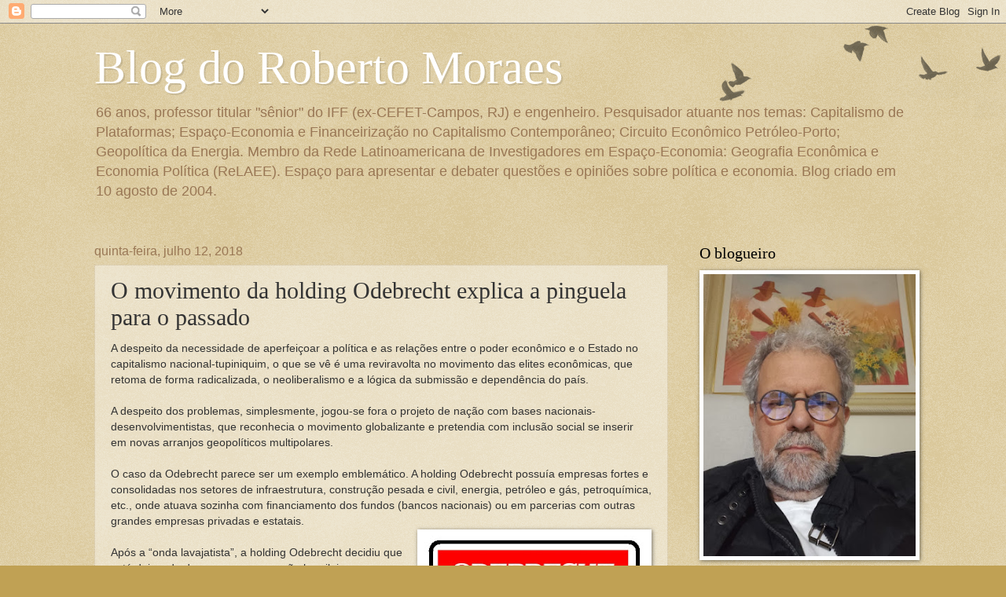

--- FILE ---
content_type: text/html; charset=UTF-8
request_url: http://www.robertomoraes.com.br/2018/07/o-movimento-da-holding-odebrecht.html
body_size: 66223
content:
<!DOCTYPE html>
<html class='v2' dir='ltr' xmlns='http://www.w3.org/1999/xhtml' xmlns:b='http://www.google.com/2005/gml/b' xmlns:data='http://www.google.com/2005/gml/data' xmlns:expr='http://www.google.com/2005/gml/expr'>
<head>
<link href='https://www.blogger.com/static/v1/widgets/335934321-css_bundle_v2.css' rel='stylesheet' type='text/css'/>
<meta content='width=1100' name='viewport'/>
<meta content='text/html; charset=UTF-8' http-equiv='Content-Type'/>
<meta content='blogger' name='generator'/>
<link href='http://www.robertomoraes.com.br/favicon.ico' rel='icon' type='image/x-icon'/>
<link href='http://www.robertomoraes.com.br/2018/07/o-movimento-da-holding-odebrecht.html' rel='canonical'/>
<link rel="alternate" type="application/atom+xml" title="Blog do Roberto Moraes - Atom" href="http://www.robertomoraes.com.br/feeds/posts/default" />
<link rel="alternate" type="application/rss+xml" title="Blog do Roberto Moraes - RSS" href="http://www.robertomoraes.com.br/feeds/posts/default?alt=rss" />
<link rel="service.post" type="application/atom+xml" title="Blog do Roberto Moraes - Atom" href="https://www.blogger.com/feeds/7918161/posts/default" />

<link rel="alternate" type="application/atom+xml" title="Blog do Roberto Moraes - Atom" href="http://www.robertomoraes.com.br/feeds/3178095704354852492/comments/default" />
<!--Can't find substitution for tag [blog.ieCssRetrofitLinks]-->
<link href='https://blogger.googleusercontent.com/img/b/R29vZ2xl/AVvXsEj2zB-p5hEM29mIzUB1JtzJ_-ksr6SNTZHMtHGgDnarZIFpSufu9M9qRfeyCCeyWDMYUpKsaFGKs3tuL4MMxAwVlmlywXtmQVgb0b-OcV3jyZBuli9bGK62zhbinOd4aIRD4qY/s320/Odebrecht.jpg' rel='image_src'/>
<meta content='http://www.robertomoraes.com.br/2018/07/o-movimento-da-holding-odebrecht.html' property='og:url'/>
<meta content='O movimento da holding Odebrecht explica a pinguela para o passado ' property='og:title'/>
<meta content='A despeito da necessidade de aperfeiçoar a política e as relações entre o poder econômico e o Estado no capitalismo nacional-tupiniquim, o q...' property='og:description'/>
<meta content='https://blogger.googleusercontent.com/img/b/R29vZ2xl/AVvXsEj2zB-p5hEM29mIzUB1JtzJ_-ksr6SNTZHMtHGgDnarZIFpSufu9M9qRfeyCCeyWDMYUpKsaFGKs3tuL4MMxAwVlmlywXtmQVgb0b-OcV3jyZBuli9bGK62zhbinOd4aIRD4qY/w1200-h630-p-k-no-nu/Odebrecht.jpg' property='og:image'/>
<title>Blog do Roberto Moraes: O movimento da holding Odebrecht explica a pinguela para o passado </title>
<style id='page-skin-1' type='text/css'><!--
/*
-----------------------------------------------
Blogger Template Style
Name:     Watermark
Designer: Blogger
URL:      www.blogger.com
----------------------------------------------- */
/* Use this with templates/1ktemplate-*.html */
/* Content
----------------------------------------------- */
body {
font: normal normal 14px Arial, Tahoma, Helvetica, FreeSans, sans-serif;
color: #333333;
background: #c0a154 url(http://www.blogblog.com/1kt/watermark/body_background_birds.png) repeat scroll top left;
}
html body .content-outer {
min-width: 0;
max-width: 100%;
width: 100%;
}
.content-outer {
font-size: 92%;
}
a:link {
text-decoration:none;
color: #cc3300;
}
a:visited {
text-decoration:none;
color: #993322;
}
a:hover {
text-decoration:underline;
color: #ff3300;
}
.body-fauxcolumns .cap-top {
margin-top: 30px;
background: transparent url(http://www.blogblog.com/1kt/watermark/body_overlay_birds.png) no-repeat scroll top right;
height: 121px;
}
.content-inner {
padding: 0;
}
/* Header
----------------------------------------------- */
.header-inner .Header .titlewrapper,
.header-inner .Header .descriptionwrapper {
padding-left: 20px;
padding-right: 20px;
}
.Header h1 {
font: normal normal 60px Georgia, Utopia, 'Palatino Linotype', Palatino, serif;
color: #ffffff;
text-shadow: 2px 2px rgba(0, 0, 0, .1);
}
.Header h1 a {
color: #ffffff;
}
.Header .description {
font-size: 140%;
color: #997755;
}
/* Tabs
----------------------------------------------- */
.tabs-inner .section {
margin: 0 20px;
}
.tabs-inner .PageList, .tabs-inner .LinkList, .tabs-inner .Labels {
margin-left: -11px;
margin-right: -11px;
background-color: transparent;
border-top: 0 solid #ffffff;
border-bottom: 0 solid #ffffff;
-moz-box-shadow: 0 0 0 rgba(0, 0, 0, .3);
-webkit-box-shadow: 0 0 0 rgba(0, 0, 0, .3);
-goog-ms-box-shadow: 0 0 0 rgba(0, 0, 0, .3);
box-shadow: 0 0 0 rgba(0, 0, 0, .3);
}
.tabs-inner .PageList .widget-content,
.tabs-inner .LinkList .widget-content,
.tabs-inner .Labels .widget-content {
margin: -3px -11px;
background: transparent none  no-repeat scroll right;
}
.tabs-inner .widget ul {
padding: 2px 25px;
max-height: 34px;
background: transparent none no-repeat scroll left;
}
.tabs-inner .widget li {
border: none;
}
.tabs-inner .widget li a {
display: inline-block;
padding: .25em 1em;
font: normal normal 20px Georgia, Utopia, 'Palatino Linotype', Palatino, serif;
color: #cc3300;
border-right: 1px solid #c0a154;
}
.tabs-inner .widget li:first-child a {
border-left: 1px solid #c0a154;
}
.tabs-inner .widget li.selected a, .tabs-inner .widget li a:hover {
color: #000000;
}
/* Headings
----------------------------------------------- */
h2 {
font: normal normal 20px Georgia, Utopia, 'Palatino Linotype', Palatino, serif;
color: #000000;
margin: 0 0 .5em;
}
h2.date-header {
font: normal normal 16px Arial, Tahoma, Helvetica, FreeSans, sans-serif;
color: #997755;
}
/* Main
----------------------------------------------- */
.main-inner .column-center-inner,
.main-inner .column-left-inner,
.main-inner .column-right-inner {
padding: 0 5px;
}
.main-outer {
margin-top: 0;
background: transparent none no-repeat scroll top left;
}
.main-inner {
padding-top: 30px;
}
.main-cap-top {
position: relative;
}
.main-cap-top .cap-right {
position: absolute;
height: 0;
width: 100%;
bottom: 0;
background: transparent none repeat-x scroll bottom center;
}
.main-cap-top .cap-left {
position: absolute;
height: 245px;
width: 280px;
right: 0;
bottom: 0;
background: transparent none no-repeat scroll bottom left;
}
/* Posts
----------------------------------------------- */
.post-outer {
padding: 15px 20px;
margin: 0 0 25px;
background: transparent url(http://www.blogblog.com/1kt/watermark/post_background_birds.png) repeat scroll top left;
_background-image: none;
border: dotted 1px #ccbb99;
-moz-box-shadow: 0 0 0 rgba(0, 0, 0, .1);
-webkit-box-shadow: 0 0 0 rgba(0, 0, 0, .1);
-goog-ms-box-shadow: 0 0 0 rgba(0, 0, 0, .1);
box-shadow: 0 0 0 rgba(0, 0, 0, .1);
}
h3.post-title {
font: normal normal 30px Georgia, Utopia, 'Palatino Linotype', Palatino, serif;
margin: 0;
}
.comments h4 {
font: normal normal 30px Georgia, Utopia, 'Palatino Linotype', Palatino, serif;
margin: 1em 0 0;
}
.post-body {
font-size: 105%;
line-height: 1.5;
position: relative;
}
.post-header {
margin: 0 0 1em;
color: #997755;
}
.post-footer {
margin: 10px 0 0;
padding: 10px 0 0;
color: #997755;
border-top: dashed 1px #777777;
}
#blog-pager {
font-size: 140%
}
#comments .comment-author {
padding-top: 1.5em;
border-top: dashed 1px #777777;
background-position: 0 1.5em;
}
#comments .comment-author:first-child {
padding-top: 0;
border-top: none;
}
.avatar-image-container {
margin: .2em 0 0;
}
/* Comments
----------------------------------------------- */
.comments .comments-content .icon.blog-author {
background-repeat: no-repeat;
background-image: url([data-uri]);
}
.comments .comments-content .loadmore a {
border-top: 1px solid #777777;
border-bottom: 1px solid #777777;
}
.comments .continue {
border-top: 2px solid #777777;
}
/* Widgets
----------------------------------------------- */
.widget ul, .widget #ArchiveList ul.flat {
padding: 0;
list-style: none;
}
.widget ul li, .widget #ArchiveList ul.flat li {
padding: .35em 0;
text-indent: 0;
border-top: dashed 1px #777777;
}
.widget ul li:first-child, .widget #ArchiveList ul.flat li:first-child {
border-top: none;
}
.widget .post-body ul {
list-style: disc;
}
.widget .post-body ul li {
border: none;
}
.widget .zippy {
color: #777777;
}
.post-body img, .post-body .tr-caption-container, .Profile img, .Image img,
.BlogList .item-thumbnail img {
padding: 5px;
background: #fff;
-moz-box-shadow: 1px 1px 5px rgba(0, 0, 0, .5);
-webkit-box-shadow: 1px 1px 5px rgba(0, 0, 0, .5);
-goog-ms-box-shadow: 1px 1px 5px rgba(0, 0, 0, .5);
box-shadow: 1px 1px 5px rgba(0, 0, 0, .5);
}
.post-body img, .post-body .tr-caption-container {
padding: 8px;
}
.post-body .tr-caption-container {
color: #333333;
}
.post-body .tr-caption-container img {
padding: 0;
background: transparent;
border: none;
-moz-box-shadow: 0 0 0 rgba(0, 0, 0, .1);
-webkit-box-shadow: 0 0 0 rgba(0, 0, 0, .1);
-goog-ms-box-shadow: 0 0 0 rgba(0, 0, 0, .1);
box-shadow: 0 0 0 rgba(0, 0, 0, .1);
}
/* Footer
----------------------------------------------- */
.footer-outer {
color:#ccbb99;
background: #330000 url(http://www.blogblog.com/1kt/watermark/body_background_navigator.png) repeat scroll top left;
}
.footer-outer a {
color: #ff7755;
}
.footer-outer a:visited {
color: #dd5533;
}
.footer-outer a:hover {
color: #ff9977;
}
.footer-outer .widget h2 {
color: #eeddbb;
}
/* Mobile
----------------------------------------------- */
body.mobile  {
background-size: 100% auto;
}
.mobile .body-fauxcolumn-outer {
background: transparent none repeat scroll top left;
}
html .mobile .mobile-date-outer {
border-bottom: none;
background: transparent url(http://www.blogblog.com/1kt/watermark/post_background_birds.png) repeat scroll top left;
_background-image: none;
margin-bottom: 10px;
}
.mobile .main-inner .date-outer {
padding: 0;
}
.mobile .main-inner .date-header {
margin: 10px;
}
.mobile .main-cap-top {
z-index: -1;
}
.mobile .content-outer {
font-size: 100%;
}
.mobile .post-outer {
padding: 10px;
}
.mobile .main-cap-top .cap-left {
background: transparent none no-repeat scroll bottom left;
}
.mobile .body-fauxcolumns .cap-top {
margin: 0;
}
.mobile-link-button {
background: transparent url(http://www.blogblog.com/1kt/watermark/post_background_birds.png) repeat scroll top left;
}
.mobile-link-button a:link, .mobile-link-button a:visited {
color: #cc3300;
}
.mobile-index-date .date-header {
color: #997755;
}
.mobile-index-contents {
color: #333333;
}
.mobile .tabs-inner .section {
margin: 0;
}
.mobile .tabs-inner .PageList {
margin-left: 0;
margin-right: 0;
}
.mobile .tabs-inner .PageList .widget-content {
margin: 0;
color: #000000;
background: transparent url(http://www.blogblog.com/1kt/watermark/post_background_birds.png) repeat scroll top left;
}
.mobile .tabs-inner .PageList .widget-content .pagelist-arrow {
border-left: 1px solid #c0a154;
}

--></style>
<style id='template-skin-1' type='text/css'><!--
body {
min-width: 1080px;
}
.content-outer, .content-fauxcolumn-outer, .region-inner {
min-width: 1080px;
max-width: 1080px;
_width: 1080px;
}
.main-inner .columns {
padding-left: 0;
padding-right: 310px;
}
.main-inner .fauxcolumn-center-outer {
left: 0;
right: 310px;
/* IE6 does not respect left and right together */
_width: expression(this.parentNode.offsetWidth -
parseInt("0") -
parseInt("310px") + 'px');
}
.main-inner .fauxcolumn-left-outer {
width: 0;
}
.main-inner .fauxcolumn-right-outer {
width: 310px;
}
.main-inner .column-left-outer {
width: 0;
right: 100%;
margin-left: -0;
}
.main-inner .column-right-outer {
width: 310px;
margin-right: -310px;
}
#layout {
min-width: 0;
}
#layout .content-outer {
min-width: 0;
width: 800px;
}
#layout .region-inner {
min-width: 0;
width: auto;
}
--></style>
<link href='https://www.blogger.com/dyn-css/authorization.css?targetBlogID=7918161&amp;zx=52a2ec17-3620-411a-b593-6e1c0c39d375' media='none' onload='if(media!=&#39;all&#39;)media=&#39;all&#39;' rel='stylesheet'/><noscript><link href='https://www.blogger.com/dyn-css/authorization.css?targetBlogID=7918161&amp;zx=52a2ec17-3620-411a-b593-6e1c0c39d375' rel='stylesheet'/></noscript>
<meta name='google-adsense-platform-account' content='ca-host-pub-1556223355139109'/>
<meta name='google-adsense-platform-domain' content='blogspot.com'/>

</head>
<body class='loading variant-birds'>
<div class='navbar section' id='navbar' name='Navbar'><div class='widget Navbar' data-version='1' id='Navbar1'><script type="text/javascript">
    function setAttributeOnload(object, attribute, val) {
      if(window.addEventListener) {
        window.addEventListener('load',
          function(){ object[attribute] = val; }, false);
      } else {
        window.attachEvent('onload', function(){ object[attribute] = val; });
      }
    }
  </script>
<div id="navbar-iframe-container"></div>
<script type="text/javascript" src="https://apis.google.com/js/platform.js"></script>
<script type="text/javascript">
      gapi.load("gapi.iframes:gapi.iframes.style.bubble", function() {
        if (gapi.iframes && gapi.iframes.getContext) {
          gapi.iframes.getContext().openChild({
              url: 'https://www.blogger.com/navbar/7918161?po\x3d3178095704354852492\x26origin\x3dhttp://www.robertomoraes.com.br',
              where: document.getElementById("navbar-iframe-container"),
              id: "navbar-iframe"
          });
        }
      });
    </script><script type="text/javascript">
(function() {
var script = document.createElement('script');
script.type = 'text/javascript';
script.src = '//pagead2.googlesyndication.com/pagead/js/google_top_exp.js';
var head = document.getElementsByTagName('head')[0];
if (head) {
head.appendChild(script);
}})();
</script>
</div></div>
<div class='body-fauxcolumns'>
<div class='fauxcolumn-outer body-fauxcolumn-outer'>
<div class='cap-top'>
<div class='cap-left'></div>
<div class='cap-right'></div>
</div>
<div class='fauxborder-left'>
<div class='fauxborder-right'></div>
<div class='fauxcolumn-inner'>
</div>
</div>
<div class='cap-bottom'>
<div class='cap-left'></div>
<div class='cap-right'></div>
</div>
</div>
</div>
<div class='content'>
<div class='content-fauxcolumns'>
<div class='fauxcolumn-outer content-fauxcolumn-outer'>
<div class='cap-top'>
<div class='cap-left'></div>
<div class='cap-right'></div>
</div>
<div class='fauxborder-left'>
<div class='fauxborder-right'></div>
<div class='fauxcolumn-inner'>
</div>
</div>
<div class='cap-bottom'>
<div class='cap-left'></div>
<div class='cap-right'></div>
</div>
</div>
</div>
<div class='content-outer'>
<div class='content-cap-top cap-top'>
<div class='cap-left'></div>
<div class='cap-right'></div>
</div>
<div class='fauxborder-left content-fauxborder-left'>
<div class='fauxborder-right content-fauxborder-right'></div>
<div class='content-inner'>
<header>
<div class='header-outer'>
<div class='header-cap-top cap-top'>
<div class='cap-left'></div>
<div class='cap-right'></div>
</div>
<div class='fauxborder-left header-fauxborder-left'>
<div class='fauxborder-right header-fauxborder-right'></div>
<div class='region-inner header-inner'>
<div class='header section' id='header' name='Cabeçalho'><div class='widget Header' data-version='1' id='Header1'>
<div id='header-inner'>
<div class='titlewrapper'>
<h1 class='title'>
<a href='http://www.robertomoraes.com.br/'>
Blog do Roberto Moraes
</a>
</h1>
</div>
<div class='descriptionwrapper'>
<p class='description'><span>66 anos, professor titular "sênior" do IFF (ex-CEFET-Campos, RJ) e engenheiro. Pesquisador atuante nos temas: Capitalismo de Plataformas; Espaço-Economia e Financeirização no Capitalismo Contemporâneo; Circuito Econômico Petróleo-Porto; Geopolítica da Energia. Membro da Rede Latinoamericana de Investigadores em Espaço-Economia: Geografia Econômica e Economia Política (ReLAEE).

Espaço para apresentar e debater questões e opiniões sobre política e economia. 

Blog criado em 10 agosto de 2004.</span></p>
</div>
</div>
</div></div>
</div>
</div>
<div class='header-cap-bottom cap-bottom'>
<div class='cap-left'></div>
<div class='cap-right'></div>
</div>
</div>
</header>
<div class='tabs-outer'>
<div class='tabs-cap-top cap-top'>
<div class='cap-left'></div>
<div class='cap-right'></div>
</div>
<div class='fauxborder-left tabs-fauxborder-left'>
<div class='fauxborder-right tabs-fauxborder-right'></div>
<div class='region-inner tabs-inner'>
<div class='tabs no-items section' id='crosscol' name='Entre colunas'></div>
<div class='tabs no-items section' id='crosscol-overflow' name='Cross-Column 2'></div>
</div>
</div>
<div class='tabs-cap-bottom cap-bottom'>
<div class='cap-left'></div>
<div class='cap-right'></div>
</div>
</div>
<div class='main-outer'>
<div class='main-cap-top cap-top'>
<div class='cap-left'></div>
<div class='cap-right'></div>
</div>
<div class='fauxborder-left main-fauxborder-left'>
<div class='fauxborder-right main-fauxborder-right'></div>
<div class='region-inner main-inner'>
<div class='columns fauxcolumns'>
<div class='fauxcolumn-outer fauxcolumn-center-outer'>
<div class='cap-top'>
<div class='cap-left'></div>
<div class='cap-right'></div>
</div>
<div class='fauxborder-left'>
<div class='fauxborder-right'></div>
<div class='fauxcolumn-inner'>
</div>
</div>
<div class='cap-bottom'>
<div class='cap-left'></div>
<div class='cap-right'></div>
</div>
</div>
<div class='fauxcolumn-outer fauxcolumn-left-outer'>
<div class='cap-top'>
<div class='cap-left'></div>
<div class='cap-right'></div>
</div>
<div class='fauxborder-left'>
<div class='fauxborder-right'></div>
<div class='fauxcolumn-inner'>
</div>
</div>
<div class='cap-bottom'>
<div class='cap-left'></div>
<div class='cap-right'></div>
</div>
</div>
<div class='fauxcolumn-outer fauxcolumn-right-outer'>
<div class='cap-top'>
<div class='cap-left'></div>
<div class='cap-right'></div>
</div>
<div class='fauxborder-left'>
<div class='fauxborder-right'></div>
<div class='fauxcolumn-inner'>
</div>
</div>
<div class='cap-bottom'>
<div class='cap-left'></div>
<div class='cap-right'></div>
</div>
</div>
<!-- corrects IE6 width calculation -->
<div class='columns-inner'>
<div class='column-center-outer'>
<div class='column-center-inner'>
<div class='main section' id='main' name='Principal'><div class='widget Blog' data-version='1' id='Blog1'>
<div class='blog-posts hfeed'>

          <div class="date-outer">
        
<h2 class='date-header'><span>quinta-feira, julho 12, 2018</span></h2>

          <div class="date-posts">
        
<div class='post-outer'>
<div class='post hentry'>
<a name='3178095704354852492'></a>
<h3 class='post-title entry-title'>
O movimento da holding Odebrecht explica a pinguela para o passado 
</h3>
<div class='post-header'>
<div class='post-header-line-1'></div>
</div>
<div class='post-body entry-content' id='post-body-3178095704354852492'>
A despeito da necessidade de aperfeiçoar a política e as relações entre o poder econômico e o Estado no capitalismo nacional-tupiniquim, o que se vê é uma reviravolta no movimento das elites econômicas, que retoma de forma radicalizada, o neoliberalismo e a lógica da submissão e dependência do país. <br />
<br />
A despeito dos problemas, simplesmente, jogou-se fora o projeto de nação com bases nacionais-desenvolvimentistas, que reconhecia o movimento globalizante e pretendia com inclusão social se inserir em novas arranjos geopolíticos multipolares. <br />
<br />
O caso da Odebrecht parece ser um exemplo emblemático. A holding Odebrecht possuía empresas fortes e consolidadas nos setores de infraestrutura, construção pesada e civil, energia, petróleo e gás, petroquímica, etc., onde atuava sozinha com financiamento dos fundos (bancos nacionais) ou em parcerias com outras grandes empresas privadas e estatais.<br />
<div class="separator" style="clear: both; text-align: center;">
<a href="https://blogger.googleusercontent.com/img/b/R29vZ2xl/AVvXsEj2zB-p5hEM29mIzUB1JtzJ_-ksr6SNTZHMtHGgDnarZIFpSufu9M9qRfeyCCeyWDMYUpKsaFGKs3tuL4MMxAwVlmlywXtmQVgb0b-OcV3jyZBuli9bGK62zhbinOd4aIRD4qY/s1600/Odebrecht.jpg" imageanchor="1" style="clear: right; float: right; margin-bottom: 1em; margin-left: 1em;"><img border="0" data-original-height="456" data-original-width="403" height="320" src="https://blogger.googleusercontent.com/img/b/R29vZ2xl/AVvXsEj2zB-p5hEM29mIzUB1JtzJ_-ksr6SNTZHMtHGgDnarZIFpSufu9M9qRfeyCCeyWDMYUpKsaFGKs3tuL4MMxAwVlmlywXtmQVgb0b-OcV3jyZBuli9bGK62zhbinOd4aIRD4qY/s320/Odebrecht.jpg" width="282" /></a></div>
<div>
<br />
Após a &#8220;onda lavajatista&#8221;, a holding Odebrecht decidiu que está deixando de ser uma corporação brasileira com atuação internacional, vinculada ao setor produtivo e passará a ser apenas uma empresa rentista com participações acionárias em alguns de seus antigos negócios, depois que foi estraçalhada com as intervenções do judiciário sobre suas operações ligadas ao poder político no país. <br />
<br />
Várias das empresas da holding Odebrecht estão sendo repassadas - no todo ou em partes -para corporações internacionais ligadas a grandes fundos financeiros globais. O Brasil e suas empresas estão &#8220;baratinhas&#8221;, neste momento de dólar beirando os 4 reais. Os fundos financeiros globais estão com apetite devorando um a um todos estes ativos. <br />
<br />
Os questionamentos a este processo não diz respeito apenas ao debate nacionalista que alguns chamam de xenófobo, mas a perda de controle nacional sobre a produção material no país sobre setores estratégicos, como infraestrutura, energia, petróleo, petroquímico, aviação, etc. <br />
<br />
Assim, a nação sai menor da &#8220;Pinguela para o passado&#8221;, aquele documento golpista (&#8220;Uma ponte para o futuro&#8221;) elaborado por agentes do mercado para o PMDB asfaltar o caminho do impeachment, a pedido de Moreira Franco, atual ministro das Minas e Energia. <br />
<br />
Este documento registrava os interesses do mercado na desregulação destes setores, o apetite para acesso a estes ativos por parte das grandes corporações transnacionais, que representam os oligopólios do setor no mundo assim como os grandes fundos financeiros globais. <br />
<br />
O resultado de tudo isto não é apenas o perda do controle nacional sobre estes setores, mas a entrega de um mercado fabuloso a corporações e fundos que como oligopólios verticalizados destes setores tomarão decisões e farão imposição de preços. <br />
<br />
Nunca serão preços de mercado, mas de oligopólios globais que controlam todo o processo. Os oligopólios decidirão sobre a produção nestas unidades no Brasil quando quiserem, independentes de produtividades na indústria. A automação crescerá e assim teremos também menos empregos, menos arrecadação de impostos, mais crises fiscais resultando em ainda mais arrocho sobre direitos sociais. <br />
<br />
Neste movimento dos capitais globais teremos: menos empresas nacionais competitivas; a desindustrialização crescerá; e se verá um avanço ainda maior do rentismo. As elites econômicas apostarão ainda mais em frações de investimentos dos capitais globais sobre o país, para ficar com baixos percentuais deste &#8220;capitalismo de laços&#8221;.   <br />
<br />
Este processo está em curso em diversos setores como os citados de energia, petróleo, infraestrutura e logística, construção e finanças. Tudo que leva a um Brasil menor, mais submisso e dependente. <br />
<br />
Entender este processo para além da Operação Lava-Jato, das delações &#8220;premiadas&#8221;, das disputas intercapitalistas, setoriais e geopolíticas é uma necessidade quase que imperial, diante de uma mídia e um judiciário moralistas e sem nenhuma moral nas suas verdadeiras intenções. <br />
<br />
Durante todo o tempo, a articulação midiática-jurídica-parlamentar vem fingindo não entender a dinâmica em curso. Este movimento - e sua lógica - nunca pretendeu, como se tem vendido, higienizar as relações entre o poder econômico e o poder político (Estado) e sim tutelar o segundo, conforme os interesses dependentistas e rentistas dos donos dos dinheiros. <br />
<br />
Não há nada de modernização, mesmo que conservadora no país. O que está em curso é a radicalização da entrega dos setores estratégicos do país que intensificará ainda mais, a condição dependente do capitalismo tupiniquim brasileiro. <br />
<br />
Quanto mais se entende este movimento do capital controlando o poder político e o Estado golpista, mais se fortalece a compreensão da urgência em inverter a direção deste movimento.</div>
<div style='clear: both;'></div>
</div>
<div class='post-footer'>
<div class='post-footer-line post-footer-line-1'>
<a alt='Compartilhar no WhatsApp' data-action='share/whatsapp/share' href='whatsapp://send?text=O movimento da holding Odebrecht explica a pinguela para o passado -http://www.robertomoraes.com.br/2018/07/o-movimento-da-holding-odebrecht.html' title='Compartilhar no WhatsApp'>Compartilhar no WhatsApp</a>
<span class='post-author vcard'>
Postado por
<span class='fn'>Roberto Moraes</span>
</span>
<span class='post-timestamp'>
às
<a class='timestamp-link' href='http://www.robertomoraes.com.br/2018/07/o-movimento-da-holding-odebrecht.html' rel='bookmark' title='permanent link'><abbr class='published' title='2018-07-12T12:06:00-03:00'>12:06</abbr></a>
</span>
<span class='post-comment-link'>
</span>
<span class='post-icons'>
<span class='item-action'>
<a href='https://www.blogger.com/email-post/7918161/3178095704354852492' title='Enviar esta postagem'>
<img alt='' class='icon-action' height='13' src='http://img1.blogblog.com/img/icon18_email.gif' width='18'/>
</a>
</span>
<span class='item-control blog-admin pid-369595749'>
<a href='https://www.blogger.com/post-edit.g?blogID=7918161&postID=3178095704354852492&from=pencil' title='Editar post'>
<img alt='' class='icon-action' height='18' src='https://resources.blogblog.com/img/icon18_edit_allbkg.gif' width='18'/>
</a>
</span>
</span>
<div class='post-share-buttons goog-inline-block'>
<a class='goog-inline-block share-button sb-email' href='https://www.blogger.com/share-post.g?blogID=7918161&postID=3178095704354852492&target=email' target='_blank' title='Enviar por e-mail'><span class='share-button-link-text'>Enviar por e-mail</span></a><a class='goog-inline-block share-button sb-blog' href='https://www.blogger.com/share-post.g?blogID=7918161&postID=3178095704354852492&target=blog' onclick='window.open(this.href, "_blank", "height=270,width=475"); return false;' target='_blank' title='Postar no blog!'><span class='share-button-link-text'>Postar no blog!</span></a><a class='goog-inline-block share-button sb-twitter' href='https://www.blogger.com/share-post.g?blogID=7918161&postID=3178095704354852492&target=twitter' target='_blank' title='Compartilhar no X'><span class='share-button-link-text'>Compartilhar no X</span></a><a class='goog-inline-block share-button sb-facebook' href='https://www.blogger.com/share-post.g?blogID=7918161&postID=3178095704354852492&target=facebook' onclick='window.open(this.href, "_blank", "height=430,width=640"); return false;' target='_blank' title='Compartilhar no Facebook'><span class='share-button-link-text'>Compartilhar no Facebook</span></a><a class='goog-inline-block share-button sb-pinterest' href='https://www.blogger.com/share-post.g?blogID=7918161&postID=3178095704354852492&target=pinterest' target='_blank' title='Compartilhar com o Pinterest'><span class='share-button-link-text'>Compartilhar com o Pinterest</span></a>
</div>
</div>
<div class='post-footer-line post-footer-line-2'></div>
<div class='post-footer-line post-footer-line-3'></div>
</div>
</div>
<div class='comments' id='comments'>
<a name='comments'></a>
<h4>Nenhum comentário:</h4>
<div id='Blog1_comments-block-wrapper'>
<dl class='avatar-comment-indent' id='comments-block'>
</dl>
</div>
<p class='comment-footer'>
<a href='https://www.blogger.com/comment/fullpage/post/7918161/3178095704354852492' onclick=''>Postar um comentário</a>
</p>
</div>
</div>

        </div></div>
      
</div>
<div class='blog-pager' id='blog-pager'>
<span id='blog-pager-newer-link'>
<a class='blog-pager-newer-link' href='http://www.robertomoraes.com.br/2018/07/o-petroleo-segue-sendo-base-dos.html' id='Blog1_blog-pager-newer-link' title='Postagem mais recente'>Postagem mais recente</a>
</span>
<span id='blog-pager-older-link'>
<a class='blog-pager-older-link' href='http://www.robertomoraes.com.br/2018/07/corrupcao-na-glencore-negocios-da.html' id='Blog1_blog-pager-older-link' title='Postagem mais antiga'>Postagem mais antiga</a>
</span>
<a class='home-link' href='http://www.robertomoraes.com.br/'>Página inicial</a>
</div>
<div class='clear'></div>
<div class='post-feeds'>
<div class='feed-links'>
Assinar:
<a class='feed-link' href='http://www.robertomoraes.com.br/feeds/3178095704354852492/comments/default' target='_blank' type='application/atom+xml'>Postar comentários (Atom)</a>
</div>
</div>
</div></div>
</div>
</div>
<div class='column-left-outer'>
<div class='column-left-inner'>
<aside>
</aside>
</div>
</div>
<div class='column-right-outer'>
<div class='column-right-inner'>
<aside>
<div class='sidebar section' id='sidebar-right-1'><div class='widget Image' data-version='1' id='Image1'>
<h2>O blogueiro</h2>
<div class='widget-content'>
<img alt='O blogueiro' height='402' id='Image1_img' src='https://blogger.googleusercontent.com/img/a/AVvXsEjk3lbZZ3Dktla7SG2kITxlkWesARmcuMRex9DX-ouWrKrZH-mUUlww2UBhYq6VZ1UDt-1xij5_gn-v9wuGW3T3muPB7ce8wCK36Oi96RBcY-kK1YybxbqUaMUF_M8PT1d6nY-GMMf3u88UjbuicTsm5iYMS3rWGU8NnGTp8ns_e3d3D008hw=s402' width='302'/>
<br/>
</div>
<div class='clear'></div>
</div><div class='widget Image' data-version='1' id='Image5'>
<div class='widget-content'>
<img alt='' height='177' id='Image5_img' src='https://blogger.googleusercontent.com/img/b/R29vZ2xl/AVvXsEjwAmlG4FOw_NWxzCnjtbgDSA4zO1hIMf9LqQCojFqiSz9hUQ1zaErdiIaCr7SJfGepcM8tWYzTHVbUNkxzejfgdGVMSB1rj_B-7PonM_f6_mUAuYviFr7-8UQsu9-HsJQoAsg/s1600/BLOG.jpg' width='302'/>
<br/>
</div>
<div class='clear'></div>
</div><div class='widget Image' data-version='1' id='Image2'>
<h2>Livro do autor do blog</h2>
<div class='widget-content'>
<a href='http://www.consequenciaeditora.net.br/p-11191655-A-'>
<img alt='Livro do autor do blog' height='425' id='Image2_img' src='https://blogger.googleusercontent.com/img/b/R29vZ2xl/AVvXsEiOG5aHIU1_55x9IcQxm1DY708DBTPQuT0j7EGylWvQsTYXWmmJegWYuyShaIS1VcaQjlajB508XZwBQnSwKSLCDuf4AyinW1AxF3-s0fKDGdcLYEB2Gi_KkeIpUkvsZ9rcqIs/s1600/Capa+do+Livro+final.jpg' width='302'/>
</a>
<br/>
<span class='caption'>Venda pela editora ou pedido no email do blog</span>
</div>
<div class='clear'></div>
</div><div class='widget Image' data-version='1' id='Image4'>
<h2>Livro organizado pelo autor e pesquisadores da RELAEE</h2>
<div class='widget-content'>
<img alt='Livro organizado pelo autor e pesquisadores da RELAEE' height='384' id='Image4_img' src='https://blogger.googleusercontent.com/img/b/R29vZ2xl/AVvXsEjTy0Mvznl5ouHNKEa1fmjv6Kf8pS-KMYqVapqcAw4toM6qs5yT_5k3jNjkgIE0_vohSymgSysaxTgEojOMw_rt5twx8iwA0V72EGW8x3jbs7niCX5rS7ICqDa7pLnqoJhhI_I/s1600/Capa-Livro+Espa%25C3%25A7o-Economia-2.jpg' width='302'/>
<br/>
<span class='caption'>Venda pela Editora Consequência</span>
</div>
<div class='clear'></div>
</div><div class='widget Image' data-version='1' id='Image6'>
<h2>Livro organizado pelo autor e Romeu e Silva Neto</h2>
<div class='widget-content'>
<a href='https://drive.google.com/file/d/1NRfC5hS3Bz4gM5FCeipWaPi8yqquFIhT/view?usp=sharing'>
<img alt='Livro organizado pelo autor e Romeu e Silva Neto' height='412' id='Image6_img' src='https://blogger.googleusercontent.com/img/b/R29vZ2xl/AVvXsEi_fv27pJdUgU4zGIeRK0Xf_Vm6XWDf4esf0HgR20aGVThG-MOlLxjFCWxk0JlJpzkjKfb7TMOpmHsa2sbaLI0fKYS-FB-wMrLqLRNTp6k1gOkOxtTNpM7mgzjAgbVmtZLLfvu0/s412/robertomoraes.economiaedesenvolvimento.jpg' width='302'/>
</a>
<br/>
<span class='caption'>Editado pela WTC em 2004. Download clique na capa.</span>
</div>
<div class='clear'></div>
</div><div class='widget Image' data-version='1' id='Image7'>
<h2>Autor e organizador</h2>
<div class='widget-content'>
<img alt='Autor e organizador' height='302' id='Image7_img' src='https://blogger.googleusercontent.com/img/b/R29vZ2xl/AVvXsEgubByH1gXwvQN1NwTI16mynwgUC3cJY6VqwQTgDP793QqG7JcnBLajfidlko_ScZ3eomhG8vMY6J-JkdGSkVVtKPegWuhe1JIzXEVnQiqMXlhcVB6urBhAJWp0VgCFDPkdUAo/s302/Livro+Campos+dos+Goytacazes-Capa-2.jpg' width='195'/>
<br/>
<span class='caption'>Editado pelo Cefet Campos: 2005</span>
</div>
<div class='clear'></div>
</div><div class='widget HTML' data-version='1' id='HTML4'>
<h2 class='title'>E-mail de contato com o blog</h2>
<div class='widget-content'>
<a>robertomoraespessanha@gmail.com</a>
</div>
<div class='clear'></div>
</div><div class='widget BlogSearch' data-version='1' id='BlogSearch1'>
<h2 class='title'>Pesquisar este blog</h2>
<div class='widget-content'>
<div id='BlogSearch1_form'>
<form action='http://www.robertomoraes.com.br/search' class='gsc-search-box' target='_top'>
<table cellpadding='0' cellspacing='0' class='gsc-search-box'>
<tbody>
<tr>
<td class='gsc-input'>
<input autocomplete='off' class='gsc-input' name='q' size='10' title='search' type='text' value=''/>
</td>
<td class='gsc-search-button'>
<input class='gsc-search-button' title='search' type='submit' value='Pesquisar'/>
</td>
</tr>
</tbody>
</table>
</form>
</div>
</div>
<div class='clear'></div>
</div><div class='widget Image' data-version='1' id='Image3'>
<h2>Contra a censura que o jornal Folha da Manhã tenta impor a este blog na Justiça!</h2>
<div class='widget-content'>
<a href='http://abaixoacensuraredeblogcampos.blogspot.com/'>
<img alt='Contra a censura que o jornal Folha da Manhã tenta impor a este blog na Justiça!' height='203' id='Image3_img' src='http://2.bp.blogspot.com/_AUgCX0QDg7I/SoZMTT6EY_I/AAAAAAAACAI/m2jzjbk-Tgo/S220/censura+nunca+mais.jpg' width='220'/>
</a>
<br/>
</div>
<div class='clear'></div>
</div><div class='widget BlogList' data-version='1' id='BlogList1'>
<h2 class='title'>Minha lista de blogs e sites</h2>
<div class='widget-content'>
<div class='blog-list-container' id='BlogList1_container'>
<ul id='BlogList1_blogs'>
<li style='display: block;'>
<div class='blog-icon'>
<img data-lateloadsrc='https://lh3.googleusercontent.com/blogger_img_proxy/AEn0k_v-8BDPc6pTmHcAXvK1vFKtWN0KVYew2F2ULguEh3WW-f7bw5RheM28veLerfBgmWvafuz493glHXV52GUgYtuDeTgnSDBK_nXzZT4EfdEDNm_iCOV1fGE=s16-w16-h16' height='16' width='16'/>
</div>
<div class='blog-content'>
<div class='blog-title'>
<a href='https://www.diariodocentrodomundo.com.br/' target='_blank'>
Diário do Centro do Mundo</a>
</div>
<div class='item-content'>
<span class='item-title'>
<a href='https://www.diariodocentrodomundo.com.br/lider-do-mbl-joga-sal-grosso-em-replica-da-casa-de-lula-para-nao-nascer-outro/' target='_blank'>
Líder do MBL joga sal grosso em réplica da casa de Lula: &#8220;Para não nascer 
outro&#8221;
</a>
</span>
<div class='item-time'>
Há uma hora
</div>
</div>
</div>
<div style='clear: both;'></div>
</li>
<li style='display: block;'>
<div class='blog-icon'>
<img data-lateloadsrc='https://lh3.googleusercontent.com/blogger_img_proxy/AEn0k_s2zaMxp3Aqu-rsokYzcqMXWE5irsSNBNnGz5Pz3RL5PB59PHRLzv_tZ4a2CBVDaELzrYngvlLSDKUGE-bCFjq16b0_ydHrdDGY=s16-w16-h16' height='16' width='16'/>
</div>
<div class='blog-content'>
<div class='blog-title'>
<a href='https://www.ocafezinho.com/' target='_blank'>
O Cafezinho</a>
</div>
<div class='item-content'>
<span class='item-title'>
<a href='https://www.ocafezinho.com/2026/01/16/russia-realiza-primeiro-voo-de-bombardeiro-hipersonico-produzido-do-zero-apos-a-era-sovietica/' target='_blank'>
Rússia realiza primeiro voo de bombardeiro hipersônico produzido do zero 
após a era soviética
</a>
</span>
<div class='item-time'>
Há 2 horas
</div>
</div>
</div>
<div style='clear: both;'></div>
</li>
<li style='display: block;'>
<div class='blog-icon'>
<img data-lateloadsrc='https://lh3.googleusercontent.com/blogger_img_proxy/AEn0k_tG2fp-nnloRzkm0cNVLs_x9Arz9Z4-YYnxpjONFkWLH833JVejrYTRikgd1WPLviGQS7R-xrMQ19JPQ8dLBPmmy7ok6ZgQfrNndw=s16-w16-h16' height='16' width='16'/>
</div>
<div class='blog-content'>
<div class='blog-title'>
<a href='https://www.blogdomello.org/' target='_blank'>
Blog do Mello</a>
</div>
<div class='item-content'>
<span class='item-title'>
<a href='https://www.blogdomello.org/2026/01/decisao-de-moraes-sobre-bolsonaro-o-que.html' target='_blank'>
Decisão de Moraes sobre Bolsonaro: O que a família Bolsonaro esconde de você
</a>
</span>
<div class='item-time'>
Há 5 horas
</div>
</div>
</div>
<div style='clear: both;'></div>
</li>
<li style='display: block;'>
<div class='blog-icon'>
<img data-lateloadsrc='https://lh3.googleusercontent.com/blogger_img_proxy/AEn0k_suUScdzb8z-CY4eeHzZBW_psm6kHB_0Kk0jjYUkGVy4AIfVqcocZBYRyz9-X6Yn2oE3aairM43OHioGWM8Sd87Bf95C5M3UQ7Qin7olhW9wWg=s16-w16-h16' height='16' width='16'/>
</div>
<div class='blog-content'>
<div class='blog-title'>
<a href='https://altamiroborges.blogspot.com/' target='_blank'>
Altamiro Borges</a>
</div>
<div class='item-content'>
<span class='item-title'>
<a href='https://altamiroborges.blogspot.com/2026/01/xandao-manda-bolsonaro-para-papudinha.html' target='_blank'>
Xandão manda Bolsonaro para a Papudinha
</a>
</span>
<div class='item-time'>
Há 6 horas
</div>
</div>
</div>
<div style='clear: both;'></div>
</li>
<li style='display: block;'>
<div class='blog-icon'>
<img data-lateloadsrc='https://lh3.googleusercontent.com/blogger_img_proxy/AEn0k_tODHKsaFF61x5WZiOp04T75XS-GoUuu8aE4HPoFd5s-vWfupqQ6vYLo_UCq2KdQGikWrXPqg6IOmCwct2L6sVxVAuaWI5NJf1tXZp4=s16-w16-h16' height='16' width='16'/>
</div>
<div class='blog-content'>
<div class='blog-title'>
<a href='https://blogdaboitempo.com.br' target='_blank'>
Blog da Boitempo</a>
</div>
<div class='item-content'>
<span class='item-title'>
<a href='https://blogdaboitempo.com.br/2026/01/16/washington-destroi-a-ordem-e-o-direito-internacional-ha-meio-seculo/' target='_blank'>
Washington destrói a Ordem e o Direito internacional há meio século
</a>
</span>
<div class='item-time'>
Há 11 horas
</div>
</div>
</div>
<div style='clear: both;'></div>
</li>
<li style='display: none;'>
<div class='blog-icon'>
<img data-lateloadsrc='https://lh3.googleusercontent.com/blogger_img_proxy/AEn0k_sEZf1nfCid_bYywf9zN2mpa3MZfB-g9yIPUHgjrJ21FVfoFYoFebGX1H_bqHZ7OH7ZW-Xr3v5U-_CI5gtds4fZrQ0Kz2mUXj0wXg=s16-w16-h16' height='16' width='16'/>
</div>
<div class='blog-content'>
<div class='blog-title'>
<a href='https://www.viomundo.com.br/' target='_blank'>
Viomundo - O que você não vê na mídia</a>
</div>
<div class='item-content'>
<span class='item-title'>
<a href='https://www.viomundo.com.br/politica/jordan-michel-muniz-pelo-rompimento-das-relacoes-diplomaticas-com-os-eua.html' target='_blank'>
Jordan Michel-Muniz: Pelo rompimento das relações diplomáticas com os EUA
</a>
</span>
<div class='item-time'>
Há 11 horas
</div>
</div>
</div>
<div style='clear: both;'></div>
</li>
<li style='display: none;'>
<div class='blog-icon'>
<img data-lateloadsrc='https://lh3.googleusercontent.com/blogger_img_proxy/AEn0k_v5R2e3qfnOku6zpfE0Gmz6PZDiVDYggfoy8vl6WCF7e478ajmHoUHVXgXEjAT_OiUQdWuHk5IpPpFhOW_WXhV991jj38GT37h-aQA=s16-w16-h16' height='16' width='16'/>
</div>
<div class='blog-content'>
<div class='blog-title'>
<a href='https://www.codigoaberto.net/blog' target='_blank'>
Código aberto</a>
</div>
<div class='item-content'>
<span class='item-title'>
<a href='https://www.codigoaberto.net/post/crise-eua-ir%C3%A3-o-gatilho-nuclear-do-s%C3%A9culo' target='_blank'>
Crise EUA - Irã: O gatilho nuclear do século
</a>
</span>
<div class='item-time'>
Há 2 dias
</div>
</div>
</div>
<div style='clear: both;'></div>
</li>
<li style='display: none;'>
<div class='blog-icon'>
<img data-lateloadsrc='https://lh3.googleusercontent.com/blogger_img_proxy/AEn0k_uSIBEzlt2-r0UF46-22WmTuFfnsmLgN6XwiPEKmVnoaCUegUV3geZFqLFZtMv_fClZXojwYkRrO31mQYvbY28rN9yuNXz_896bOYQFop2CF766ZE399w=s16-w16-h16' height='16' width='16'/>
</div>
<div class='blog-content'>
<div class='blog-title'>
<a href='https://chacoalhandodotcom.wordpress.com' target='_blank'>
Chacoalhando</a>
</div>
<div class='item-content'>
<span class='item-title'>
<a href='https://chacoalhandodotcom.wordpress.com/2026/01/02/deepfake-no-youtube-clonagem-virtual-de-analistas-internacionais/' target='_blank'>
Deepfake no YouTube: Clonagem Virtual de Analistas Internacionais
</a>
</span>
<div class='item-time'>
Há 2 semanas
</div>
</div>
</div>
<div style='clear: both;'></div>
</li>
<li style='display: none;'>
<div class='blog-icon'>
<img data-lateloadsrc='https://lh3.googleusercontent.com/blogger_img_proxy/AEn0k_siYs74gm29JCwTCb8BvWsXloxlsUhm0mCURxJzS67FXZPgNcJRqpiUIsrEOycjLk3PXekCVC4MU8qAU1H-nYm1xUbfu4GLAamSK2239iY=s16-w16-h16' height='16' width='16'/>
</div>
<div class='blog-content'>
<div class='blog-title'>
<a href='https://infopetro.wordpress.com' target='_blank'>
Blog Infopetro</a>
</div>
<div class='item-content'>
<span class='item-title'>
<a href='https://infopetro.wordpress.com/2025/12/10/a-mudanca-de-nome-da-eletrobras/' target='_blank'>
A Mudança de Nome da Eletrobras
</a>
</span>
<div class='item-time'>
Há 5 semanas
</div>
</div>
</div>
<div style='clear: both;'></div>
</li>
<li style='display: none;'>
<div class='blog-icon'>
<img data-lateloadsrc='https://lh3.googleusercontent.com/blogger_img_proxy/AEn0k_vBmo_J92AZewsmLOYvpSXdGMan1Enf4AnG-vPMUHtIaZJoKNqqtyq50PgJnijcTFBi1mHgI95kkUk2tIxklc6WdAf_tafIoWX5=s16-w16-h16' height='16' width='16'/>
</div>
<div class='blog-content'>
<div class='blog-title'>
<a href='http://revistaforum.com.br/activity/feed/' target='_blank'>
Revista Fórum | Atividade em todo o site</a>
</div>
<div class='item-content'>
<span class='item-title'>
<!--Can't find substitution for tag [item.itemTitle]-->
</span>
<div class='item-time'>
<!--Can't find substitution for tag [item.timePeriodSinceLastUpdate]-->
</div>
</div>
</div>
<div style='clear: both;'></div>
</li>
</ul>
<div class='show-option'>
<span id='BlogList1_show-n' style='display: none;'>
<a href='javascript:void(0)' onclick='return false;'>
Mostrar 5
</a>
</span>
<span id='BlogList1_show-all' style='margin-left: 5px;'>
<a href='javascript:void(0)' onclick='return false;'>
Mostrar todos
</a>
</span>
</div>
<div class='clear'></div>
</div>
</div>
</div><div class='widget Followers' data-version='1' id='Followers1'>
<h2 class='title'>Seguidores</h2>
<div class='widget-content'>
<div id='Followers1-wrapper'>
<div style='margin-right:2px;'>
<div><script type="text/javascript" src="https://apis.google.com/js/platform.js"></script>
<div id="followers-iframe-container"></div>
<script type="text/javascript">
    window.followersIframe = null;
    function followersIframeOpen(url) {
      gapi.load("gapi.iframes", function() {
        if (gapi.iframes && gapi.iframes.getContext) {
          window.followersIframe = gapi.iframes.getContext().openChild({
            url: url,
            where: document.getElementById("followers-iframe-container"),
            messageHandlersFilter: gapi.iframes.CROSS_ORIGIN_IFRAMES_FILTER,
            messageHandlers: {
              '_ready': function(obj) {
                window.followersIframe.getIframeEl().height = obj.height;
              },
              'reset': function() {
                window.followersIframe.close();
                followersIframeOpen("https://www.blogger.com/followers/frame/7918161?colors\x3dCgt0cmFuc3BhcmVudBILdHJhbnNwYXJlbnQaByMzMzMzMzMiByNjYzMzMDAqC3RyYW5zcGFyZW50MgcjMDAwMDAwOgcjMzMzMzMzQgcjY2MzMzAwSgcjNzc3Nzc3UgcjY2MzMzAwWgt0cmFuc3BhcmVudA%3D%3D\x26pageSize\x3d21\x26hl\x3dpt-BR\x26origin\x3dhttp://www.robertomoraes.com.br");
              },
              'open': function(url) {
                window.followersIframe.close();
                followersIframeOpen(url);
              }
            }
          });
        }
      });
    }
    followersIframeOpen("https://www.blogger.com/followers/frame/7918161?colors\x3dCgt0cmFuc3BhcmVudBILdHJhbnNwYXJlbnQaByMzMzMzMzMiByNjYzMzMDAqC3RyYW5zcGFyZW50MgcjMDAwMDAwOgcjMzMzMzMzQgcjY2MzMzAwSgcjNzc3Nzc3UgcjY2MzMzAwWgt0cmFuc3BhcmVudA%3D%3D\x26pageSize\x3d21\x26hl\x3dpt-BR\x26origin\x3dhttp://www.robertomoraes.com.br");
  </script></div>
</div>
</div>
<div class='clear'></div>
</div>
</div><div class='widget LinkList' data-version='1' id='LinkList3'>
<h2>A quase ausência europeia na planície dos Goitacazes no século XVI, por Soffiati</h2>
<div class='widget-content'>
<ul>
<li><a href='http://www.robertomoraes.com.br/2019/02/a-quase-ausencia-europeia-na-planicie_6.html'>Artigo 1</a></li>
<li><a href='https://www.robertomoraes.com.br/2019/03/a-quase-ausencia-europeia-na-planicie.html'>Artigo 2 - Final</a></li>
</ul>
<div class='clear'></div>
</div>
</div><div class='widget LinkList' data-version='1' id='LinkList2'>
<h2>Soffiati na série "Revisitando o Noroeste Fluminense" 2017-2018</h2>
<div class='widget-content'>
<ul>
<li><a href='https://www.robertomoraes.com.br/2018/05/soffiati-revisitando-o-norte-noroeste.html'>Revisitando o norte-noroeste fluminense (IV): eixo médio Itabapoana - foz</a></li>
<li><a href='http://www.robertomoraes.com.br/2018/01/soffiati-segue-revisitando-e-produzindo.html'>Revisitando a zona serrana do norte fluminense III: eixo do complexo rio Iguaçu-lagoa Feia-rio Ururaí- lagoa de Cima-rio Imbé</a></li>
<li><a href='http://www.robertomoraes.com.br/2018/01/soffiati-complementa-descricao-sobre.html'>Adendo a revisitando o noroeste fluminense (II): eixo Paraíba do Sul/Pomba Retorno à foz</a></li>
<li><a href='http://www.robertomoraes.com.br/2018/01/soffiati-segue-revisitando-o-noroeste.html'>Revisitando o noroeste fluminense (II): eixo Paraíba do Sul/Pomba</a></li>
<li><a href='http://www.robertomoraes.com.br/2017/11/revisitando-o-noroeste-fluminense-i.html'>Soffiati na série "Revisitando o Noroeste Fluminense" 2017-2018</a></li>
</ul>
<div class='clear'></div>
</div>
</div><div class='widget LinkList' data-version='1' id='LinkList1'>
<h2>Eco-história da região de São Tome, por Soffiati</h2>
<div class='widget-content'>
<ul>
<li><a href='https://www.robertomoraes.com.br/2019/01/o-norte-fluminense-num-antigo-roteiro.html'>O norte fluminense num antigo roteiro náutico. Por Soffiati</a></li>
<li><a href='https://www.robertomoraes.com.br/2018/12/antigas-noticias-do-rio-do-colegio-por_18.html'>Antigas notícias do rio do Colégio</a></li>
<li><a href='http://www.robertomoraes.com.br/2011/01/soffiati-de-todos-os-empreendimentos.html'>2011- Soffiati: "De todos os empreendimentos previstos até agora, considero o estaleiro da OSX como o mais impactante de todos"</a></li>
<li><a href='http://www.robertomoraes.com.br/2015/03/soffiati-em-novo-artigo-fala-sobre-os.html'>2015 - Embates entre o mar e continente</a></li>
<li><a href='http://www.robertomoraes.com.br/2015/03/soffiati-vila-da-rainha-em-sfi-e-mais.html'>Vila da Rainha</a></li>
<li><a href='http://www.robertomoraes.com.br/2015/03/soffiati-aprofunda-analise-sobre-crise.html'>Sobre a crise hídrica da Lagoa do Campelo</a></li>
<li><a href='http://www.robertomoraes.com.br/2015/03/soffiati-em-novo-artigo-trata-da-antiga.html'>Rio Paraíba do Sul por baixo e por cima</a></li>
<li><a href='http://www.robertomoraes.com.br/2015/04/soffiati-complementa-artigo-sobre.html'>Rio Paraíba do Sul por baixo e por cima (final)</a></li>
<li><a href='http://www.robertomoraes.com.br/2015/04/soffiati-resgata-historia-da-geografia.html'>As lagoas que a cidade de Campos comeu</a></li>
<li><a href='http://www.robertomoraes.com.br/2015/04/soffiati-propoe-uma-tipologia-historica.html'>Uma tipologia histórica para as lagoas da Ecorregião de São Tomé</a></li>
<li><a href='http://www.robertomoraes.com.br/2015/06/soffiati-em-novo-artigo-reafirma-que-e.html'>Atacando as consequências e não as causas</a></li>
<li><a href='http://www.robertomoraes.com.br/2015/06/soffiati-aprofunda-descricao-historica.html'>As quatro geografias da Baixada dos Goytacazes</a></li>
<li><a href='http://www.robertomoraes.com.br/2015/08/soffiati-diante-da-crise-hidrica-elenca.html'>Os anéis e o dedos</a></li>
<li><a href='http://www.robertomoraes.com.br/2015/10/soffiati-defende-que-lagoa-de-iquipari.html'>A foz do Paraíba do Sul (I)</a></li>
<li><a href='http://www.robertomoraes.com.br/2015/10/soffiati-descreve-eco-historia-sobre.html'>A foz do Paraíba do Sul (final)</a></li>
<li><a href='http://www.robertomoraes.com.br/2015/09/soffiati-fala-sobre-o-bicentenario-da.html'>O bicentenário da expedição científica de Maximiliano de Wied-Neuwied &#8211; I</a></li>
<li><a href='http://www.robertomoraes.com.br/2015/09/o-bicentenario-da-expedicao-cientifica.html'>O bicentenário da expedição científica de Maximiliano de Wied-Neuwied - II De Macaé a Campos</a></li>
<li><a href='http://www.robertomoraes.com.br/2015/09/o-bicentenario-da-expedicao-cientifica_7.html'>O bicentenário da expedição científica de Maximiliano de Wied-Neuwied - III Em Campos</a></li>
<li><a href='http://www.robertomoraes.com.br/2015/09/o-bicentenario-da-expedicao-cientifica_9.html'>O bicentenário da expedição científica de Maximiliano de Wied-Neuwied - IV De Campos a São Fidélis</a></li>
<li><a href='http://www.robertomoraes.com.br/2015/09/o-bicentenario-da-expedicao-cientifica_11.html'>O bicentenário da expedição científica de Maximiliano de Wied-Neuwied - V De São Fidélis a ao Rio Itabapoana</a></li>
<li><a href='http://www.robertomoraes.com.br/2015/09/o-bicentenario-da-expedicao-cientifica_15.html'>O bicentenário da expedição científica de Maximiliano de Wied-Neuwied - VI Do Rio Itabapoana a Itapemirim</a></li>
<li><a href='http://www.praiafaroldesaothome.com.br/2017/07/os-quatro-tempos-de-barra-do-furado.html?spref=fb&m=1'>Os quatro tempos de Barra do Furado </a></li>
</ul>
<div class='clear'></div>
</div>
</div><div class='widget HTML' data-version='1' id='HTML9'>
<h2 class='title'>Sobre Porto do Açu - II- Maio a Outubro de 2015</h2>
<div class='widget-content'>
<p>
<!--  Início Link com descrição -->
<!-- Código distribuí&#173;do por:http://www.robertomoraes.com.br/2015/10/informacoes-da-area-de-negocios-globais.html
-->
<a href="http://www.robertomoraes.com.br/2015/10/informacoes-da-area-de-negocios-globais.html">Prumo e Grupo Bolognesi desistem de projeto de duas Termelétricas no Porto do Açu
<p></p></a>

<p>
<!--  Início Link com descrição -->
<!-- Código distribuí&#173;do por:http://www.robertomoraes.com.br/2015/10/soffiati-descreve-eco-historia-sobre.html
-->
<a href="http://www.robertomoraes.com.br/2015/10/soffiati-descreve-eco-historia-sobre.html">Soffiati descreve eco-história sobre a foz do Paraíba do Sul
<p></p></a>

<p>
<!--  Início Link com descrição -->
<!-- Código distribuí&#173;do por:http://www.robertomoraes.com.br/2015/10/trabalhadores-param-o-porto-do-acu-por.html
-->
<a href="http://www.robertomoraes.com.br/2015/10/trabalhadores-param-o-porto-do-acu-por.html">Trabalhadores param o Porto do Açu por atrasos em pagamento
<p></p></a>

<p>
<!--  Início Link com descrição -->
<!-- Código distribuí&#173;do por:http://www.robertomoraes.com.br/2015/10/trading-canadense-compra-divida-de-r.html
-->
<a href="http://www.robertomoraes.com.br/2015/10/trading-canadense-compra-divida-de-r.html">Trading canadense (Brookfield Infrastructure) compra dívida de R$ 200 milhões da Prumo
<p></p></a>

<p>
<!--  Início Link com descrição -->
<!-- Código distribuí&#173;do por:http://www.robertomoraes.com.br/2015/10/dividas-da-ogx-e-osx-em-dolar-devem.html
-->
<a href="http://www.robertomoraes.com.br/2015/10/dividas-da-ogx-e-osx-em-dolar-devem.html">Dívidas da OGX e OSX em dólar devem inviabilizar estas empresas originárias do grupo X
<p></p></a>

<p>
<!--  Início Link com descrição -->
<!-- Código distribuí&#173;do por:http://www.robertomoraes.com.br/2015/10/soffiati-defende-que-lagoa-de-iquipari.html
-->
<a href="http://www.robertomoraes.com.br/2015/10/soffiati-defende-que-lagoa-de-iquipari.html">Soffiati defende que a Lagoa de Iquipari é parte do contexto de toda a restinga
<p></p></a>

<p>
<!--  Início Link com descrição -->
<!-- Código distribuí&#173;do por:http://www.robertomoraes.com.br/2015/10/porto-sudeste-faz-2-carregamento-para.html
-->
<a href="http://www.robertomoraes.com.br/2015/10/porto-sudeste-faz-2-carregamento-para.html">Porto Sudeste faz 2º carregamento para a China - importância dos portos para o ERJ
<p></p></a>

<p>
<!--  Início Link com descrição -->
<!-- Código distribuí&#173;do por:http://www.robertomoraes.com.br/2015/10/cade-o-dinheiro-das-compensacoes.html
-->
<a href="http://www.robertomoraes.com.br/2015/10/cade-o-dinheiro-das-compensacoes.html">Cadê o dinheiro das compensações ambientais do Porto do Açu?
<p></p></a>

<p>
<!--  Início Link com descrição -->
<!-- Código distribuí&#173;do por:http://www.robertomoraes.com.br/2015/10/edison-chouest-consegue-aval-de-r-294.html
-->
<a href="http://www.robertomoraes.com.br/2015/10/edison-chouest-consegue-aval-de-r-294.html">Edison Chouest consegue aval de R$ 294 milhões do Fundo de Marinha Mercante para construção de estaleiro de reparos no Porto do Açu
<p></p></a>

<p>
<!--  Início Link com descrição -->
<!-- Código distribuí&#173;do por:http://www.robertomoraes.com.br/2015/10/fpso-da-osx-esta-sendo-desmobilizado.html
-->
<a href="http://www.robertomoraes.com.br/2015/10/fpso-da-osx-esta-sendo-desmobilizado.html">FPSO da OSX está sendo desmobilizado para ser vendido em partes na Norugega
<p></p></a>

<p>
<!--  Início Link com descrição -->
<!-- Código distribuí&#173;do por:http://www.robertomoraes.com.br/2015/10/erosao-do-mar-no-acu-impacto-ja.html
-->
<a href="http://www.robertomoraes.com.br/2015/10/erosao-do-mar-no-acu-impacto-ja.html">Erosão do mar no Açu: impacto já previsto em 2011
<p></p></a>

<p>
<!--  Início Link com descrição -->
<!-- Código distribuí&#173;do por:http://www.robertomoraes.com.br/2015/09/revista-alema-stern-no-acu.html
-->
<a href="http://www.robertomoraes.com.br/2015/09/revista-alema-stern-no-acu.html">Revista alemã Stern no Açu
<p></p></a>

<p>
<!--  Início Link com descrição -->
<!-- Código distribuí&#173;do por:http://www.robertomoraes.com.br/2015/09/porto-do-acu-e-hipotese-para-transbordo.html
-->
<a href="http://www.robertomoraes.com.br/2015/09/porto-do-acu-e-hipotese-para-transbordo.html">Porto do Açu é hipótese para transbordo de petróleo para a Petrobras: oportunidades e riscos
<p></p></a>

<p>
<!--  Início Link com descrição -->
<!-- Código distribuí&#173;do por:http://www.robertomoraes.com.br/2015/09/morador-filma-retirada-postes-e.html
-->
<a href="http://www.robertomoraes.com.br/2015/09/morador-filma-retirada-postes-e.html">Morador filma retirada postes e paralelepípedos com erosão do Açu
<p></p></a>

<p>
<!--  Início Link com descrição -->
<!-- Código distribuí&#173;do por:http://www.robertomoraes.com.br/2015/09/erosao-no-acu-segue-ampliada-com-lua.html
-->
<a href="http://www.robertomoraes.com.br/2015/09/erosao-no-acu-segue-ampliada-com-lua.html">Erosão segue ampliada com lua nova e mar agitado e assusta ainda mais os moradores no Açu
<p></p></a>

<p>
<!--  Início Link com descrição -->
<!-- Código distribuí&#173;do por:http://www.robertomoraes.com.br/2015/09/prumo-pega-us-50-milhoes-com-seu.html
-->
<a href="http://www.robertomoraes.com.br/2015/09/prumo-pega-us-50-milhoes-com-seu.html">Prumo pega US$ 50 milhões com seu controlador Fundo EIG
<p></p></a>

<p>
<!--  Início Link com descrição -->
<!-- Código distribuí&#173;do por:http://www.robertomoraes.com.br/2015/09/custos-atuais-de-producao-de-minerio-da.html
-->
<a href="http://www.robertomoraes.com.br/2015/09/custos-atuais-de-producao-de-minerio-da.html">Custos atuais de produção de minério da Anglo American
<p></p></a>

<p>
<!--  Início Link com descrição -->
<!-- Código distribuí&#173;do por:http://www.robertomoraes.com.br/2015/09/triunfo-logistica-e-excluida-da-lista.html
-->
<a href="http://www.robertomoraes.com.br/2015/09/triunfo-logistica-e-excluida-da-lista.html">Triunfo Logística é excluída da lista de fornecedores e prestadores de serviço da Petrobras por desistir, após licitação, de montar base no Porto do Açu
<p></p></a>

<p>
<!--  Início Link com descrição -->
<!-- Código distribuí&#173;do por:http://www.robertomoraes.com.br/2015/09/desapropriacoes-de-terra-no-acu-se.html
-->
<a href="http://www.robertomoraes.com.br/2015/09/desapropriacoes-de-terra-no-acu-se.html">Desapropriações de terra no Açu se transformaram num "case" de dissertação de Mestrado em Direito na Uerj
<p></p></a>

<p>
<!--  Início Link com descrição -->
<!-- Código distribuí&#173;do por:http://www.robertomoraes.com.br/2015/09/erosao-do-mar-no-acu-se-intensifica.html
-->
<a href="http://www.robertomoraes.com.br/2015/09/erosao-do-mar-no-acu-se-intensifica.html">Erosão do mar no Açu se intensifica
<p></p></a>

<p>
<!--  Início Link com descrição -->
<!-- Código distribuí&#173;do por:http://www.robertomoraes.com.br/2015/09/acampamento-dos-proprietarios-exige.html
-->
<a href="http://www.robertomoraes.com.br/2015/09/acampamento-dos-proprietarios-exige.html">Acampamento dos proprietários exige devolução de suas terras no Açu
<p></p></a>

<p>
<!--  Início Link com descrição -->
<!-- Código distribuí&#173;do por:http://www.robertomoraes.com.br/2015/09/proprietarios-de-terras-no-acu-acampam.html
-->
<a href="http://www.robertomoraes.com.br/2015/09/proprietarios-de-terras-no-acu-acampam.html">Proprietários de terras no Açu acampam em suas áreas que o estado desapropriou em favor da Codin/Prumo
<p></p></a>


<p>
<!--  Início Link com descrição -->
<!-- Código distribuí&#173;do por:http://www.robertomoraes.com.br/2015/08/justica-federal-trf-2-acata-agravo-do.html
-->
<a href="http://www.robertomoraes.com.br/2015/08/justica-federal-trf-2-acata-agravo-do.html">Justiça Federal (TRF-2) acata agravo do MPF sobre salinização no Açu
<p></p></a>

<p>
<!--  Início Link com descrição -->
<!-- Código distribuí&#173;do por:http://www.robertomoraes.com.br/2015/08/erosao-continua-levar-o-que-resta-da.html
-->
<a href="http://www.robertomoraes.com.br/2015/08/erosao-continua-levar-o-que-resta-da.html">Erosão continua a levar o que resta da orla do Açu
<p></p></a>

<p>
<!--  Início Link com descrição -->
<!-- Código distribuí&#173;do por:http://www.robertomoraes.com.br/2015/08/erosao-na-praia-do-acu-segue-e-justica.html
-->
<a href="http://www.robertomoraes.com.br/2015/08/erosao-na-praia-do-acu-segue-e-justica.html">Erosão na Praia do Açu segue e Justiça Federal determina elaboração de plano de recuperação ambiental
<p></p></a>

<p>
<!--  Início Link com descrição -->
<!-- Código distribuí&#173;do por:http://www.robertomoraes.com.br/2015/08/erosao-comeca-levar-o-que-resta-da-orla.html
-->
<a href="http://www.robertomoraes.com.br/2015/08/erosao-comeca-levar-o-que-resta-da-orla.html">Erosão começa a levar o que resta da orla do Açu
<p></p></a>

<p>
<!--  Início Link com descrição -->
<!-- Código distribuí&#173;do por:http://www.robertomoraes.com.br/2015/08/japonesa-nec-instala-sistema-integrado.html
-->
<a href="http://www.robertomoraes.com.br/2015/08/japonesa-nec-instala-sistema-integrado.html">Japonesa NEC instala sistema integrado de monitoramento no TMult do Porto do Açu
<p></p></a>

<p>
<!--  Início Link com descrição -->
<!-- Código distribuí&#173;do por:http://www.robertomoraes.com.br/2015/08/mpf-argui-porto-de-santos-por-erosao.html
-->
<a href="http://www.robertomoraes.com.br/2015/08/mpf-argui-porto-de-santos-por-erosao.html">MPF argui Porto de Santos por erosão nas praias devido a dragagens no canal de atracação
<p></p></a>

<p>
<!--  Início Link com descrição -->
<!-- Código distribuí&#173;do por:http://www.robertomoraes.com.br/2015/08/tj-sp-suspende-penhora-de-plataforma-da.html
-->
<a href="http://www.robertomoraes.com.br/2015/08/tj-sp-suspende-penhora-de-plataforma-da.html">TJ-SP suspende penhora de plataforma da OSX
<p></p></a>

<p>
<!--  Início Link com descrição -->
<!-- Código distribuí&#173;do por:http://www.robertomoraes.com.br/2015/08/tres-relativas-prumo-e-ao-porto-do-acu.html

-->
<a href="http://www.robertomoraes.com.br/2015/08/tres-relativas-prumo-e-ao-porto-do-acu.html">Três relativas à Prumo e ao Porto do Açu
<p></p></a>

<p>
<!--  Início Link com descrição -->
<!-- Código distribuí&#173;do por:http://www.robertomoraes.com.br/2015/08/a-formacao-da-holding-prumo-os.html

-->
<a href="http://www.robertomoraes.com.br/2015/08/a-formacao-da-holding-prumo-os.html">A formação da holding Prumo, os resultados do trimestre e as desapropriações
<p></p></a>

<p>
<!--  Início Link com descrição -->
<!-- Código distribuí&#173;do por:http://www.robertomoraes.com.br/2015/08/trabalhador-da-construtura-avenida.html

-->
<a href="http://www.robertomoraes.com.br/2015/08/trabalhador-da-construtura-avenida.html">Trabalhador da Construtura Avenida reclama de atrasos
<p></p></a>

<p>
<!--  Início Link com descrição -->
<!-- Código distribuí&#173;do por:http://www.robertomoraes.com.br/2015/08/acionistas-da-prumo-estao-apreensivos-e.html

-->
<a href="http://www.robertomoraes.com.br/2015/08/acionistas-da-prumo-estao-apreensivos-e.html">Acionistas da Prumo estão apreensivos e descontentes
<p></p></a>

<p>
<!--  Início Link com descrição -->
<!-- Código distribuí&#173;do por:http://www.robertomoraes.com.br/2015/08/prumo-anuncia-entrada-de-grupo-alemao.html

-->
<a href="http://www.robertomoraes.com.br/2015/08/prumo-anuncia-entrada-de-grupo-alemao.html">Prumo anuncia entrada de grupo alemão (US$ 200 milhões) para operar terminal de transbordo de óleo no Porto do Açu
<p></p></a>

<p>
<!--  Início Link com descrição -->
<!-- Código distribuí&#173;do por:http://www.robertomoraes.com.br/2015/08/prumo-comunica-em-fato-relevante.html

-->
<a href="http://www.robertomoraes.com.br/2015/08/prumo-comunica-em-fato-relevante.html">Prumo comunica em "Fato Relevante" à Bovespa que a partir de agora irá gerenciar área alugada à OSX
<p></p></a>

<p>
<!--  Início Link com descrição -->
<!-- Código distribuí&#173;do por:http://www.robertomoraes.com.br/2015/07/gnl-no-brasil-e-na-regiao.html

-->
<a href="http://www.robertomoraes.com.br/2015/07/gnl-no-brasil-e-na-regiao.html">GNL no Brasil e na região
<p></p></a>

<p>
<!--  Início Link com descrição -->
<!-- Código distribuí&#173;do por:http://www.robertomoraes.com.br/2015/07/o-projeto-das-duas-termeletricas-gas-no.html

-->
<a href="http://www.robertomoraes.com.br/2015/07/o-projeto-das-duas-termeletricas-gas-no.html">O projeto das duas Termelétricas a gás no Porto do Açu e sua relação com o Brasil
<p></p></a>

<p>
<!--  Início Link com descrição -->
<!-- Código distribuí&#173;do por:http://www.robertomoraes.com.br/2015/07/atingidos-pelo-projeto-minas-rio-anglo.html

-->
<a href="http://www.robertomoraes.com.br/2015/07/atingidos-pelo-projeto-minas-rio-anglo.html">Atingidos pelo projeto Minas-Rio (Anglo American) prosseguem no 3º dia de manifestação
<p></p></a>

<p>
<!--  Início Link com descrição -->
<!-- Código distribuí&#173;do por:http://www.robertomoraes.com.br/2015/07/prumo-comemora-que-conseguiu-alongar.html

-->
<a href="http://www.robertomoraes.com.br/2015/07/prumo-comemora-que-conseguiu-alongar.html">Prumo comemora alongamento de dívida com o BNDES
<p></p></a>

<p>
<!--  Início Link com descrição -->
<!-- Código distribuí&#173;do por:http://www.robertomoraes.com.br/2015/07/atingidos-pelo-projeto-minas-rio.html

-->
<a href="http://www.robertomoraes.com.br/2015/07/atingidos-pelo-projeto-minas-rio.html">Atingidos pelo Projeto Minas-Rio paralisam estrada em Minas Gerais exigindo solução para os impactos
<p></p></a>

<p>
<!--  Início Link com descrição -->
<!-- Código distribuí&#173;do por:http://www.robertomoraes.com.br/2015/07/a-disputa-pela-saida-leste-no-projeto.html

-->
<a href="http://www.robertomoraes.com.br/2015/07/a-disputa-pela-saida-leste-no-projeto.html">A disputa pela saída Leste no projeto da Ferrovia Bioceânica
<p></p></a>

<p>
<!--  Início Link com descrição -->
<!-- Código distribuí&#173;do por:http://www.robertomoraes.com.br/2015/07/a-exportacao-de-bauxita-e-minerio-pelo.html

-->
<a href="http://www.robertomoraes.com.br/2015/07/a-exportacao-de-bauxita-e-minerio-pelo.html">A exportação de bauxita e minério pelo Porto do Açu
<p></p></a>

<p>
<!--  Início Link com descrição -->
<!-- Código distribuí&#173;do por:http://www.robertomoraes.com.br/2015/07/iss-de-sjb-e-embarque-de-minerio-no.html

-->
<a href="http://www.robertomoraes.com.br/2015/07/iss-de-sjb-e-embarque-de-minerio-no.html">ISS de SJB e embarque de minério no Porto do Açu
<p></p></a>

<p>
<!--  Início Link com descrição -->
<!-- Código distribuí&#173;do por:http://www.robertomoraes.com.br/2015/07/atingidos-do-projeto-rio-minas.html

-->
<a href="http://www.robertomoraes.com.br/2015/07/atingidos-do-projeto-rio-minas.html">Atingidos do projeto Rio-Minas apresentam "O grito de dor dos povos das minas" no Vaticano
<p></p></a>

<p>
<!--  Início Link com descrição -->
<!-- Código distribuí&#173;do por:http://www.robertomoraes.com.br/2015/07/audiencia-publica-sobre-ferrovia.html

-->
<a href="http://www.robertomoraes.com.br/2015/07/audiencia-publica-sobre-ferrovia.html">Audiência Pública sobre ferrovia Vitória-Rio (EF 188) hoje em Campos: mais informações
<p></p></a>

<p>
<!--  Início Link com descrição -->
<!-- Código distribuí&#173;do por:http://www.robertomoraes.com.br/2015/07/mais-sobre-intencao-dos-chineses-no-erj.html

-->
<a href="http://www.robertomoraes.com.br/2015/07/mais-sobre-intencao-dos-chineses-no-erj.html">Mais sobre intenção dos chineses no ERJ
<p></p></a>

<p>
<!--  Início Link com descrição -->
<!-- Código distribuí&#173;do por:http://www.robertomoraes.com.br/2015/07/sobre-o-interesse-dos-chineses-no.html

-->
<a href="http://www.robertomoraes.com.br/2015/07/sobre-o-interesse-dos-chineses-no.html">Sobre o interesse dos chineses no projeto da ferrovia Peru-Açu
<p></p></a>

<p>
<!--  Início Link com descrição -->
<!-- Código distribuí&#173;do por:http://www.robertomoraes.com.br/2015/07/moradores-do-acu-reclamam-acesso.html

-->
<a href="http://www.robertomoraes.com.br/2015/07/moradores-do-acu-reclamam-acesso.html">Moradores do Açu reclamam acesso à portaria do porto
<p></p></a>


<p>
<!--  Início Link com descrição -->
<!-- Código distribuí&#173;do por:http://www.robertomoraes.com.br/2015/07/o-transporte-regional-de-passageiros-na.html

-->
<a href="http://www.robertomoraes.com.br/2015/07/o-transporte-regional-de-passageiros-na.html">O transporte regional de passageiros na ferrovia é viável técnica e economicamente - só não existirá por desmobilização comunitária e política
<p></p></a>

<p>
<!--  Início Link com descrição -->
<!-- Código distribuí&#173;do por:http://www.robertomoraes.com.br/2015/07/mais-sobre-o-tracado-da-ferrovia.html

-->
<a href="http://www.robertomoraes.com.br/2015/07/mais-sobre-o-tracado-da-ferrovia.html">Mais sobre o traçado da Ferrovia Vitória-Rio (EF-118) em SFI, SJB e Campos
<p></p></a>

<p>
<!--  Início Link com descrição -->
<!-- Código distribuí&#173;do por:http://www.robertomoraes.com.br/2015/07/tracado-e-alguns-detalhes-do-projeto-da.html

-->
<a href="http://www.robertomoraes.com.br/2015/07/tracado-e-alguns-detalhes-do-projeto-da.html">Traçado e alguns detalhes do projeto da Ferrovia Vitória-Rio
<p></p></a>

<p>
<!--  Início Link com descrição -->
<!-- Código distribuí&#173;do por:http://www.robertomoraes.com.br/2015/07/mais-sobre-audiencia-publica-da-antt.html

-->
<a href="http://www.robertomoraes.com.br/2015/07/mais-sobre-audiencia-publica-da-antt.html">Mais sobre a Audiência pública da ANTT sobre a Ferrovia Vitória-Rio (EF-118)
<p></p></a>


<p>
<!--  Início Link com descrição -->
<!-- Código distribuí&#173;do por:http://www.robertomoraes.com.br/2015/07/presidente-mundial-da-technip-anuncia.html

-->
<a href="http://www.robertomoraes.com.br/2015/07/presidente-mundial-da-technip-anuncia.html">Presidente mundial da Technip anuncia cortes de EU$ 830 milhões até 2017
<p></p></a>

<p>
<!--  Início Link com descrição -->
<!-- Código distribuí&#173;do por:http://www.robertomoraes.com.br/2015/07/estrutura-societaria-da-prumo-mostra.html

-->
<a href="http://www.robertomoraes.com.br/2015/07/estrutura-societaria-da-prumo-mostra.html">Estrutura societária da Prumo mostra a formação de nova holding
<p></p></a>

<p>
<!--  Início Link com descrição -->
<!-- Código distribuí&#173;do por:http://www.robertomoraes.com.br/2015/07/porto-do-acu-foi-tema-de-audiencia.html

-->
<a href="http://www.robertomoraes.com.br/2015/07/porto-do-acu-foi-tema-de-audiencia.html">Porto do Açu foi tema de audiência pública no Senado, hoje pela manhã
<p></p></a>

<p>
<!--  Início Link com descrição -->
<!-- Código distribuí&#173;do por:http://www.robertomoraes.com.br/2015/06/prumo-anuncia-diretor-de-oleo-gas-para.html

-->
<a href="http://www.robertomoraes.com.br/2015/06/prumo-anuncia-diretor-de-oleo-gas-para.html">Prumo anuncia diretor de Óleo & Gás para Porto do Açu
<p></p></a>


<p>
<!--  Início Link com descrição -->
<!-- Código distribuí&#173;do por:http://www.robertomoraes.com.br/2015/06/prumo-comunica-fato-relevante-sobre.html

-->
<a href="http://www.robertomoraes.com.br/2015/06/prumo-comunica-fato-relevante-sobre.html">Prumo comunica "fato relevante" sobre expansão da base de apoio portuário da Edison Chouest no Açu
<p></p></a>

<p>
<!--  Início Link com descrição -->
<!-- Código distribuí&#173;do por:http://www.robertomoraes.com.br/2015/06/prumo-nega-fiscalizacao-do-inea.html

-->
<a href="http://www.robertomoraes.com.br/2015/06/prumo-nega-fiscalizacao-do-inea.html">Prumo nega fiscalização do Inea
<p></p></a>

<p>
<!--  Início Link com descrição -->
<!-- Código distribuí&#173;do por:http://www.robertomoraes.com.br/2015/06/inea-fiscaliza-poluicao-do-mar-por.html

-->
<a href="http://www.robertomoraes.com.br/2015/06/inea-fiscaliza-poluicao-do-mar-por.html">Inea fiscaliza poluição do mar por minério caído em embarques no Porto do Açu
<p></p></a>

<p>
<!--  Início Link com descrição -->
<!-- Código distribuí&#173;do por:http://www.robertomoraes.com.br/2015/06/macae-o-porto-e-petrobras-guerra-dos.html

-->
<a href="http://www.robertomoraes.com.br/2015/06/macae-o-porto-e-petrobras-guerra-dos.html">Macaé, o porto e a Petrobras: guerra dos lugares que não leva a "lugar algum"
<p></p></a>

<p>
<!--  Início Link com descrição -->
<!-- Código distribuí&#173;do por:http://www.robertomoraes.com.br/2015/06/antaq-e-alfandegamento-do-porto-do-acu.html

-->
<a href="http://www.robertomoraes.com.br/2015/06/antaq-e-alfandegamento-do-porto-do-acu.html">Antaq e alfandegamento do Porto do Açu
<p></p></a>

<p>
<!--  Início Link com descrição -->
<!-- Código distribuí&#173;do por:http://www.robertomoraes.com.br/2015/06/prumo-se-posiciona-sobre-retomada-das.html

-->
<a href="http://www.robertomoraes.com.br/2015/06/prumo-se-posiciona-sobre-retomada-das.html">Prumo se posiciona sobre retomada das atividades da Engesique no Porto do Açu
<p></p></a>

<p>
<!--  Início Link com descrição -->
<!-- Código distribuí&#173;do por:http://www.robertomoraes.com.br/2015/06/trabalhadores-da-engesique-param.html

-->
<a href="http://www.robertomoraes.com.br/2015/06/trabalhadores-da-engesique-param.html">Trabalhadores da Engesique param atividades no Porto do Açu
<p></p></a>

<p>
<!--  Início Link com descrição -->
<!-- Código distribuí&#173;do por:http://www.robertomoraes.com.br/2015/06/anuncio-da-2-etapa-do-plano-de.html

-->
<a href="http://www.robertomoraes.com.br/2015/06/anuncio-da-2-etapa-do-plano-de.html">Anúncio da 2ª Etapa do Plano de Investimento em Logística (PIL) confirma inclusão do Açu em dois trechos
<p></p></a>

<p>
<!--  Início Link com descrição -->
<!-- Código distribuí&#173;do por:http://www.robertomoraes.com.br/2015/06/fechando-o-ciclo-da-producao-de-aco-com.html

-->
<a href="http://www.robertomoraes.com.br/2015/06/fechando-o-ciclo-da-producao-de-aco-com.html">Fechando o ciclo da produção de aço com a sucata? Consequências?
<p></p></a>

<p>
<!--  Início Link com descrição -->
<!-- Código distribuí&#173;do por:http://www.robertomoraes.com.br/2015/06/suspensao-de-desapropriacao-no-acu-e.html

-->
<a href="http://www.robertomoraes.com.br/2015/06/suspensao-de-desapropriacao-no-acu-e.html">Suspensão de desapropriação no Açu é simbólica
<p></p></a>

<p>
<!--  Início Link com descrição -->
<!-- Código distribuí&#173;do por:http://www.robertomoraes.com.br/2015/06/prumo-e-bg-brasil-shell-fecham-acordo.html

-->
<a href="http://www.robertomoraes.com.br/2015/06/prumo-e-bg-brasil-shell-fecham-acordo.html">Prumo e BG Brasil (Shell) fecham acordo para transbordo de óleo no T1 do Porto do Açu
<p></p></a>

<p>
<!--  Início Link com descrição -->
<!-- Código distribuí&#173;do por:http://www.robertomoraes.com.br/2015/06/reservas-de-gas-da-bacia-de-campos.html

-->
<a href="http://www.robertomoraes.com.br/2015/06/reservas-de-gas-da-bacia-de-campos.html">Reserva de gás da Bacia de Campos chega a 70% da produção da Bolívia e se transforma em importante fronteira mundial
<p></p></a>

<p>
<!--  Início Link com descrição -->
<!-- Código distribuí&#173;do por:http://www.robertomoraes.com.br/2015/06/unidade-de-gas-da-petrobras-em-cabiunas.html

-->
<a href="http://www.robertomoraes.com.br/2015/06/unidade-de-gas-da-petrobras-em-cabiunas.html">Unidade de Gás da Petrobras em Cabiúnas, em Macaé tem autorização para operar novas unidades e ampliar processamento: mudanças espaciais no NF
<p></p></a>

<p>
<!--  Início Link com descrição -->
<!-- Código distribuí&#173;do por:http://www.robertomoraes.com.br/2015/05/presidente-da-anglo-diz-que-exportacao.html

-->
<a href="http://www.robertomoraes.com.br/2015/05/presidente-da-anglo-diz-que-exportacao.html">Presidente da Anglo diz que exportação de minério pelo Açu está dando prejuízo
<p></p></a>

<p>
<!--  Início Link com descrição -->
<!-- Código distribuí&#173;do por:http://www.robertomoraes.com.br/2015/05/equipamento-da-espanhola-fcc-conclui.html

-->
<a href="http://www.robertomoraes.com.br/2015/05/equipamento-da-espanhola-fcc-conclui.html">Equipamento da espanhola FCC conclui trabalho no Porto do Açu
<p></p></a>

<p>
<!--  Início Link com descrição -->
<!-- Código distribuí&#173;do por:http://www.robertomoraes.com.br/2015/05/mar-do-acu-esta-sendo-atingindo-quando.html

-->
<a href="http://www.robertomoraes.com.br/2015/05/mar-do-acu-esta-sendo-atingindo-quando.html">Mar do Açu está sendo atingindo quando se faz carregamento de minério de ferro nos navios
<p></p></a>

<p>
<!--  Início Link com descrição -->
<!-- Código distribuí&#173;do por:http://www.robertomoraes.com.br/2015/05/memorando-de-entendimento-brasil-china.html

-->
<a href="http://www.robertomoraes.com.br/2015/05/memorando-de-entendimento-brasil-china.html">Memorando de entendimento Brasil-China assinado para ferrovia não prevê estudo até Porto do Açu
<p></p></a>

<p>
<!--  Início Link com descrição -->
<!-- Código distribuí&#173;do por:http://www.robertomoraes.com.br/2015/05/montadora-jac-no-acu.html

-->
<a href="http://www.robertomoraes.com.br/2015/05/montadora-jac-no-acu.html">Montadora JAC no Açu: a "guerra de lugares"
<p></p></a>


<p>
<!--  Início Link com descrição -->
<!-- Código distribuí&#173;do por:http://www.robertomoraes.com.br/2015/05/a-china-e-o-acu-e-seus-significados.html

-->
<a href="http://www.robertomoraes.com.br/2015/05/a-china-e-o-acu-e-seus-significados.html">A China, o Açu e seus significados dentro do acordo bilateral
<p></p></a>

<p>
<!--  Início Link com descrição -->
<!-- Código distribuí&#173;do por:http://www.robertomoraes.com.br/2015/05/hotel-no-acu-e-confirmacao-do-enclave.html

-->
<a href="http://www.robertomoraes.com.br/2015/05/hotel-no-acu-e-confirmacao-do-enclave.html">Hotel no Açu é a confirmação do enclave!
<p></p></a>

<p>
<!--  Início Link com descrição -->
<!-- Código distribuí&#173;do por:http://www.robertomoraes.com.br/2015/05/controladora-do-porto-do-acu-anuncia.html

-->
<a href="http://www.robertomoraes.com.br/2015/05/controladora-do-porto-do-acu-anuncia.html">Controladora do Porto do Açu anuncia hotel
<p></p></a>

<p>
<!--  Início Link com descrição -->
<!-- Código distribuí&#173;do por:http://www.robertomoraes.com.br/2015/05/segundo-reuters-em-novembro-petrobras.html

-->
<a href="http://www.robertomoraes.com.br/2015/05/segundo-reuters-em-novembro-petrobras.html">Segundo a Reuters em novembro a Petrobras já deve usar base portuária da Edison Chouest no Porto do Açu
<p></p></a>

<p>
<!--  Início Link com descrição -->
<!-- Código distribuí&#173;do por:http://www.robertomoraes.com.br/2015/05/a-china-e-o-investimentos-chineses.html

-->
<a href="http://www.robertomoraes.com.br/2015/05/a-china-e-o-investimentos-chineses.html">A China e o investimentos chineses novamente no horizonte do Açu: o que está por trás!
<p></p></a>

<p>
<!--  Início Link com descrição -->
<!-- Código distribuí&#173;do por:http://www.robertomoraes.com.br/2015/05/problemas-na-exportacao-de-minerio-de.html

-->
<a href="http://www.robertomoraes.com.br/2015/05/problemas-na-exportacao-de-minerio-de.html">Problemas na exportação de minério de ferro pelo Porto do Açu
<p></p></a>

<p>
<!--  Início Link com descrição -->
<!-- Código distribuí&#173;do por:http://www.robertomoraes.com.br/2015/05/custo-do-minerio-de-ferro-da-anglo-e-de.html

-->
<a href="http://www.robertomoraes.com.br/2015/05/custo-do-minerio-de-ferro-da-anglo-e-de.html">Custo do minério de ferro da Anglo é de US$ 60 a tonelada: o que isto pode significar?
<p></p></a>

<p>
<!--  Início Link com descrição -->
<!-- Código distribuí&#173;do por:http://www.robertomoraes.com.br/2015/05/consorcio-integra-osx-mendes-jr-se.html

-->
<a href="http://www.robertomoraes.com.br/2015/05/consorcio-integra-osx-mendes-jr-se.html">Consórcio Integra (OSX + Mendes Jr.) se desintegra no Açu e sua relação com a indústria naval no ERJ
<p></p></a>

<p>
<!--  Início Link com descrição -->
<!-- Código distribuí&#173;do por:http://www.robertomoraes.com.br/2015/05/andre-pinto-avanca-em-sua-pesquisa.html

-->
<a href="http://www.robertomoraes.com.br/2015/05/andre-pinto-avanca-em-sua-pesquisa.html">André Pinto avança em sua pesquisa histórica sobre ferrovia (e hidrovia) Campos-SJB
<p></p></a>

<p>
<!--  Início Link com descrição -->
<!-- Código distribuí&#173;do por:http://www.robertomoraes.com.br/2015/05/exportacoes-brasileiras-em-2014-e.html

-->
<a href="http://www.robertomoraes.com.br/2015/05/exportacoes-brasileiras-em-2014-e.html">Exportações brasileiras em 2014 e relação entre portos e poder
<p></p></a>

<p>
<!--  Início Link com descrição -->
<!-- Código distribuí&#173;do por:http://www.robertomoraes.com.br/2015/05/materia-sobre-o-porto-do-acu-no-brasil.html

-->
<a href="http://www.robertomoraes.com.br/2015/05/materia-sobre-o-porto-do-acu-no-brasil.html">Matéria sobre o Porto do Açu no Brasil Econômico/O Dia
<p></p></a>

<p>
<!--  Início Link com descrição -->
<!-- Código distribuí&#173;do por:http://www.robertomoraes.com.br/2015/05/sjb-pode-ser-novo-hub-de-produtos-e.html

-->
<a href="http://www.robertomoraes.com.br/2015/05/sjb-pode-ser-novo-hub-de-produtos-e.html">SJB pode ser "novo hub de produtos e serviços da indústria do petróleo" no ERJ. E daí?
<p></p></a></p></p></p></p></p></p></p></p></p></p></p></p></p></p></p></p></p></p></p></p></p></p></p></p></p></p></p></p></p></p></p></p></p></p></p></p></p></p></p></p></p></p></p></p></p></p></p></p></p></p></p></p></p></p></p></p></p></p></p></p></p></p></p></p></p></p></p></p></p></p></p></p></p></p></p></p></p></p></p></p></p></p></p></p></p></p>
</div>
<div class='clear'></div>
</div><div class='widget HTML' data-version='1' id='HTML8'>
<h2 class='title'>Sobre Porto do Açu até Abril 2015</h2>
<div class='widget-content'>
<p>
<!--  Início Link com descrição -->
<!-- Código distribuí&#173;do por:http://www.robertomoraes.com.br/2015/04/projeto-de-gas-da-repsol-sinopec-podera.html

-->
<a href="http://www.robertomoraes.com.br/2015/04/projeto-de-gas-da-repsol-sinopec-podera.html">Projeto da Repsol Sinopec poderá levar gás ao Açu
<p></p></a>

<p>
<!--  Início Link com descrição -->
<!-- Código distribuí&#173;do por:http://www.robertomoraes.com.br/2015/04/projeto-de-gas-da-repsol-sinopec-podera.html

-->
<a href="http://www.robertomoraes.com.br/2015/04/projeto-de-gas-da-repsol-sinopec-podera.html">Projeto da Repsol Sinopec poderá levar gás ao Açu
<p></p></a>

<p>
<!--  Início Link com descrição -->
<!-- Código distribuí&#173;do por:http://www.robertomoraes.com.br/2015/04/prumo-anuncia-projetos-de-gas-para-o-acu.html

-->
<a href="http://www.robertomoraes.com.br/2015/04/prumo-anuncia-projetos-de-gas-para-o-acu.html">Prumo anuncia projetos de gás para o Açu
<p></p></a>

<p>
<!--  Início Link com descrição -->
<!-- Código distribuí&#173;do por:http://www.robertomoraes.com.br/2015/04/o-gigantismo-naval-encontra-limites-nos.html

-->
<a href="http://www.robertomoraes.com.br/2015/04/o-gigantismo-naval-encontra-limites-nos.html">O gigantismo naval encontra limites nos portos
<p></p></a>

<p>
<!--  Início Link com descrição -->
<!-- Código distribuí&#173;do por:http://www.robertomoraes.com.br/2015/04/camara-de-sjb-aprova-novo-plano-diretor.html

-->
<a href="http://www.robertomoraes.com.br/2015/04/camara-de-sjb-aprova-novo-plano-diretor.html">Câmara de SJB aprova novo Plano Diretor, Macrozoneamento, Lei de Perímetro Urbano e Lei de Uso e Parcelamento do Solo
<p></p></a>

<p>
<!--  Início Link com descrição -->
<!-- Código distribuí&#173;do por:http://www.robertomoraes.com.br/2015/04/sobre-concessao-da-ferrovia-que.html

-->
<a href="http://www.robertomoraes.com.br/2015/04/sobre-concessao-da-ferrovia-que.html">Sobre a concessão da ferrovia que interessa ao Porto do Açu
<p></p></a>

<p>
<!--  Início Link com descrição -->
<!-- Código distribuí&#173;do por:http://www.robertomoraes.com.br/2015/04/porto-deve-ser-regulado-tambem-pelos.html

-->
<a href="http://www.robertomoraes.com.br/2015/04/porto-deve-ser-regulado-tambem-pelos.html">Porto deve ser regulado também pelos municípios
<p></p></a>

<p>
<!--  Início Link com descrição -->
<!-- Código distribuí&#173;do por:http://www.robertomoraes.com.br/2015/04/pra-china-ou-chineses-aqui.html

-->
<a href="http://www.robertomoraes.com.br/2015/04/pra-china-ou-chineses-aqui.html">Prá China ou chineses aqui?
<p></p></a>

<p>
<!--  Início Link com descrição -->
<!-- Código distribuí&#173;do por:http://www.robertomoraes.com.br/2015/04/plano-diretor-em-sjb-sera-votado-na.html

-->
<a href="http://www.robertomoraes.com.br/2015/04/plano-diretor-em-sjb-sera-votado-na.html">Plano Diretor em SJB será votado na semana que vem
<p></p></a>

<p>
<!--  Início Link com descrição -->
<!-- Código distribuí&#173;do por:http://www.robertomoraes.com.br/2015/04/a-pressao-para-aprovar-o-novo-plano.html

-->
<a href="http://www.robertomoraes.com.br/2015/04/a-pressao-para-aprovar-o-novo-plano.html">A pressão para aprovar o novo Plano Diretor de SJB: quais os motivos?
<p></p></a>

<p>
<!--  Início Link com descrição -->
<!-- Código distribuí&#173;do por:http://www.robertomoraes.com.br/2015/04/tv-bandeirantes-e-band-news-tambem.html

-->
<a href="http://www.robertomoraes.com.br/2015/04/tv-bandeirantes-e-band-news-tambem.html">TV Bandeirantes e Band News também mostram os impactos da implantação do Porto do Açu sobre a comunidade
<p></p></a>

<p>
<!--  Início Link com descrição -->
<!-- Código distribuí&#173;do por:http://www.robertomoraes.com.br/2015/04/pontos-da-proposta-de-administracao-da.html

-->
<a href="http://www.robertomoraes.com.br/2015/04/pontos-da-proposta-de-administracao-da.html">Pontos da proposta de administração da Prumo para 2015 a ser analisada em Assembleia dia 30/04
<p></p></a>

<p>
<!--  Início Link com descrição -->
<!-- Código distribuí&#173;do por:http://www.robertomoraes.com.br/2015/04/cbn-faz-materia-sobre-os-problemas-da.html


-->
<a href="http://www.robertomoraes.com.br/2015/04/cbn-faz-materia-sobre-os-problemas-da.html">CBN faz matéria sobre os problemas da implantação do Porto do Açu
<p></p></a>

<p>
<!--  Início Link com descrição -->
<!-- Código distribuí&#173;do por:http://www.robertomoraes.com.br/2015/04/legislativo-de-sjb-questiona-o-curto.html


-->
<a href="http://www.robertomoraes.com.br/2015/04/legislativo-de-sjb-questiona-o-curto.html">Legislativo de SJB questiona o curto prazo que a PMSJB quer aprovar novo Plano Diretor
<p></p></a>

<p>
<!--  Início Link com descrição -->
<!-- Código distribuí&#173;do por:http://www.robertomoraes.com.br/2015/04/ampliando-analise-da-importancia-de-uma.html


-->
<a href="http://www.robertomoraes.com.br/2015/04/ampliando-analise-da-importancia-de-uma.html">Ampliando a análise da importância de uma ferrovia para a região e não apenas para o Porto do Açu
<p></p></a>

<p>
<!--  Início Link com descrição -->
<!-- Código distribuí&#173;do por:http://www.robertomoraes.com.br/2015/04/edison-choest-offshore-assina-contrato.html


-->
<a href="http://www.robertomoraes.com.br/2015/04/edison-choest-offshore-assina-contrato.html">Edison Chouest Offshore assina contrato com a Petrobras para a base portuária no Açu
<p></p></a>

<p>
<!--  Início Link com descrição -->
<!-- Código distribuí&#173;do por:http://www.robertomoraes.com.br/2015/04/embarques-de-minerio-sao.html


-->
<a href="http://www.robertomoraes.com.br/2015/04/embarques-de-minerio-sao.html">Embarques de minério são temporariamente suspensos no Açu
<p></p></a>

<p>
<!--  Início Link com descrição -->
<!-- Código distribuí&#173;do por:http://www.robertomoraes.com.br/2015/04/o-incendio-no-porto-de-santos-deve.html


-->
<a href="http://www.robertomoraes.com.br/2015/04/o-incendio-no-porto-de-santos-deve.html">O incêndio no Porto de Santos deve servir de alerta
<p></p></a>

<p>
<!--  Início Link com descrição -->
<!-- Código distribuí&#173;do por:http://www.robertomoraes.com.br/2015/04/band-rio-em-nova-materia-aponta-o.html

-->
<a href="http://www.robertomoraes.com.br/2015/04/band-rio-em-nova-materia-aponta-o.html">Band Rio em nova matéria aponta o terminal do Porto do Açu como causa da erosão na praia
<p></p></a>

<p>
<!--  Início Link com descrição -->
<!-- Código distribuí&#173;do por:http://www.robertomoraes.com.br/2015/04/reportagem-da-band-rio-questiona.html

-->
<a href="http://www.robertomoraes.com.br/2015/04/reportagem-da-band-rio-questiona.html">Reportagem da Band Rio questiona impactos gerados pela implantação do Porto do Açu
<p></p></a>

<p>
<!--  Início Link com descrição -->
<!-- Código distribuí&#173;do por:http://www.robertomoraes.com.br/2015/04/camara-de-sjb-faz-debate-interno-sobre.html

-->
<a href="hhttp://www.robertomoraes.com.br/2015/04/camara-de-sjb-faz-debate-interno-sobre.html">Câmara de SJB faz debate interno sobre proposta do Executivo para Plano Diretor e Macrozoneamento
<p></p></a>

<p>
<!--  Início Link com descrição -->
<!-- Código distribuí&#173;do por:http://www.robertomoraes.com.br/2015/04/projeto-de-construcao-e-concessao.html

-->
<a href="http://www.robertomoraes.com.br/2015/04/projeto-de-construcao-e-concessao.html">Projeto de construção e concessão de ferrovia que atenderia ao Porto do Açu sofre com o ajuste fiscal
<p></p></a>

<p>
<!--  Início Link com descrição -->
<!-- Código distribuí&#173;do por:http://www.robertomoraes.com.br/2015/04/edison-chouest-amplia-area-no-porto-do.html

-->
<a href="http://www.robertomoraes.com.br/2015/04/edison-chouest-amplia-area-no-porto-do.html">Edison Chouest amplia área no Porto do Açu
<p></p></a>

<p>
<!--  Início Link com descrição -->
<!-- Código distribuí&#173;do por:http://www.robertomoraes.com.br/2015/03/chegada-de-proxima-lua-cheia-preocupa.html

-->
<a href="http://www.robertomoraes.com.br/2015/03/chegada-de-proxima-lua-cheia-preocupa.html">Chegada de próxima lua cheia preocupa moradores do Açu
<p></p></a>

<p>
<!--  Início Link com descrição -->
<!-- Código distribuí&#173;do por:http://www.robertomoraes.com.br/2015/03/itau-assume-64-do-porto-do-acu-no-lugar.html

-->
<a href="http://www.robertomoraes.com.br/2015/03/itau-assume-64-do-porto-do-acu-no-lugar.html">Itaú assume 6,4% do Porto do Açu no lugar de Eike que restou com 0,26%
<p></p></a>

<p>
<!--  Início Link com descrição -->
<!-- Código distribuí&#173;do por:http://www.robertomoraes.com.br/2015/03/situacao-do-avanco-do-mar-no-acu.html

-->
<a href="http://www.robertomoraes.com.br/2015/03/situacao-do-avanco-do-mar-no-acu.html">Situação do avanço do mar no Açu continua preocupante
<p></p></a>

<p>
<!--  Início Link com descrição -->
<!-- Código distribuí&#173;do por:http://www.robertomoraes.com.br/2015/03/mar-avanca-no-acu-toma-as-ruas-e-deixa.html

-->
<a href="http://www.robertomoraes.com.br/2015/03/mar-avanca-no-acu-toma-as-ruas-e-deixa.html">Mar avança no Açu, toma as ruas e deixa moradores sobressaltados
<p></p></a>

<p>
<!--  Início Link com descrição -->
<!-- Código distribuí&#173;do por:http://www.robertomoraes.com.br/2015/03/eike-ficou-com-apenas-67-do-porto-do-acu.html

-->
<a href="http://www.robertomoraes.com.br/2015/03/eike-ficou-com-apenas-67-do-porto-do-acu.html">Eike ficou com apenas 6,7% do Porto do Açu
<p></p></a>

<p>
<!--  Início Link com descrição -->
<!-- Código distribuí&#173;do por:http://www.robertomoraes.com.br/2015/03/para-onde-esta-indo-o-dinheiro-das.html

-->
<a href="http://www.robertomoraes.com.br/2015/03/para-onde-esta-indo-o-dinheiro-das.html">Para onde está indo o dinheiro das compensações ambientais do Porto do Açu?
<p></p></a>

<p>
<!--  Início Link com descrição -->
<!-- Código distribuí&#173;do por:http://www.robertomoraes.com.br/2015/03/manifestacao-de-carreteiros-fecham.html

-->
<a href="http://www.robertomoraes.com.br/2015/03/manifestacao-de-carreteiros-fecham.html">Manifestação de carreteiros fecha acesso e para Porto do Açu
<p></p></a>

<p>
<!--  Início Link com descrição -->
<!-- Código distribuí&#173;do por:http://www.robertomoraes.com.br/2015/03/empreendedores-do-porto-itaoca-em.html

-->
<a href="http://www.robertomoraes.com.br/2015/03/empreendedores-do-porto-itaoca-em.html">Empreendedores do porto Itaoca, em Itapemirim, ES, contratam empresa italiana para construção do terminal
<p></p></a>

<p>
<!--  Início Link com descrição -->
<!-- Código distribuí&#173;do por:http://www.robertomoraes.com.br/2015/03/mais-uma-empresa-wartsila-iniciara-dia.html

-->
<a href="http://www.robertomoraes.com.br/2015/03/mais-uma-empresa-wartsila-iniciara-dia.html">Mais uma empresa - Wärtsilä - iniciará (dia 25) suas atividades no Porto do Açu
<p></p></a>

<p>
<!--  Início Link com descrição -->
<!-- Código distribuí&#173;do por:http://www.robertomoraes.com.br/2015/03/osx-demite-25-trabalhadores-no-acu.html

-->
<a href="http://www.robertomoraes.com.br/2015/03/osx-demite-25-trabalhadores-no-acu.html">OSX demite 25 trabalhadores no Açu
<p></p></a>

<p>
<!--  Início Link com descrição -->
<!-- Código distribuí&#173;do por:http://www.robertomoraes.com.br/2015/03/avanco-do-mar-volta-ameacar-moradores.html

-->
<a href="http://www.robertomoraes.com.br/2015/03/avanco-do-mar-volta-ameacar-moradores.html">Avanço do mar volta a ameaçar moradores no Açu
<p></p></a>

<p>
<!--  Início Link com descrição -->
<!-- Código distribuí&#173;do por:http://www.robertomoraes.com.br/2015/03/technip-fecha-nvoo-contrato-com.html

-->
<a href="http://www.robertomoraes.com.br/2015/03/technip-fecha-nvoo-contrato-com.html">Technip fecha novo contrato com a Petrobras
<p></p></a>

<p>
<!--  Início Link com descrição -->
<!-- Código distribuí&#173;do por:http://www.robertomoraes.com.br/2015/03/mais-um-porto-deve-entrar-em.html

-->
<a href="http://www.robertomoraes.com.br/2015/03/mais-um-porto-deve-entrar-em.html">Mais um porto deve entrar em funcionamento nos próximos dias no ERJ: Sudeste em Itaguaí
<p></p></a>

<p>
<!--  Início Link com descrição -->
<!-- Código distribuí&#173;do por:http://www.robertomoraes.com.br/2015/02/movimentacao-portuaria-no-brasil-em-2014.html

-->
<a href="http://www.robertomoraes.com.br/2015/02/movimentacao-portuaria-no-brasil-em-2014.html">Movimentação portuária no Brasil em 2014
<p></p></a>

<p>
<!--  Início Link com descrição -->
<!-- Código distribuí&#173;do por:http://www.robertomoraes.com.br/2015/02/sobre-technip-e-edison-choueri-no-acu.html

-->
<a href="http://www.robertomoraes.com.br/2015/02/sobre-technip-e-edison-choueri-no-acu.html">Sobre a Technip e Edison Chouest no Açu
<p></p></a>

<p>
<!--  Início Link com descrição -->
<!-- Código distribuí&#173;do por:http://www.robertomoraes.com.br/2015/02/technip-comeca-fazer-disponsas-no-acu.html

-->
<a href="http://www.robertomoraes.com.br/2015/02/technip-comeca-fazer-disponsas-no-acu.html">Technip começa a fazer dispensas no Açu
<p></p></a>

<p>
<!--  Início Link com descrição -->
<!-- Código distribuí&#173;do por:http://www.robertomoraes.com.br/2015/02/technip-planeja-reduzir-investimentos.html

-->
<a href="http://www.robertomoraes.com.br/2015/02/technip-planeja-reduzir-investimentos.html">Technip planeja reduzir investimentos no Brasil
<p></p></a>

<p>
<!--  Início Link com descrição -->
<!-- Código distribuí&#173;do por:http://www.robertomoraes.com.br/2015/02/lastra-mineracao-nega-problema-com.html

-->
<a href="http://www.robertomoraes.com.br/2015/02/lastra-mineracao-nega-problema-com.html">Lastra Mineração nega problema com pagamentos pela Prumo
<p></p></a>

<p>
<!--  Início Link com descrição -->
<!-- Código distribuí&#173;do por:http://www.robertomoraes.com.br/2015/02/sistema-minas-rio-provoca-baixa.html

-->
<a href="http://www.robertomoraes.com.br/2015/02/sistema-minas-rio-provoca-baixa.html">Sistema Minas-Rio provoca baixa contábil de US$ 3,5 bi na Anglo American
<p></p></a>

<p>
<!--  Início Link com descrição -->
<!-- Código distribuí&#173;do por:http://www.robertomoraes.com.br/2015/02/reclamacoes-sobre-atrasos-de-pagamento.html

-->
<a href="http://www.robertomoraes.com.br/2015/02/reclamacoes-sobre-atrasos-de-pagamento.html">Reclamações sobre atrasos de pagamento da Prumo (Porto do Açu)
<p></p></a>

<p>
<!--  Início Link com descrição -->
<!-- Código distribuí&#173;do por:http://www.robertomoraes.com.br/2015/02/posicao-da-petrobras-sobre-o-consorcio.html

-->
<a href="http://www.robertomoraes.com.br/2015/02/posicao-da-petrobras-sobre-o-consorcio.html">Posição da Petrobras sobre o Consórcio Integra e a Edison Chouest (Eco) no Açu
<p></p></a>

<p>
<!--  Início Link com descrição -->
<!-- Código distribuí&#173;do por:http://www.robertomoraes.com.br/2015/02/proprietarios-lutam-pelos-seus-direitos.html

-->
<a href="http://www.robertomoraes.com.br/2015/02/proprietarios-lutam-pelos-seus-direitos.html">Proprietários lutam pelos seus direitos e conseguem limpar tanques para dar água a gado no Açu
<p></p></a>

<p>
<!--  Início Link com descrição -->
<!-- Código distribuí&#173;do por:http://www.robertomoraes.com.br/2015/02/porto-do-acu-descumpre-decisao-do-juiz.html

-->
<a href="http://www.robertomoraes.com.br/2015/02/porto-do-acu-descumpre-decisao-do-juiz.html">Porto do Açu descumpre decisão do juiz de SJB
<p></p></a>

<p>
<!--  Início Link com descrição -->
<!-- Código distribuí&#173;do por:http://www.robertomoraes.com.br/2015/02/portos-demandam-regulacao.html

-->
<a href="http://www.robertomoraes.com.br/2015/02/portos-demandam-regulacao.html">Portos demandam regulação
<p></p></a>

<p>
<!--  Início Link com descrição -->
<!-- Código distribuí&#173;do por:http://www.robertomoraes.com.br/2015/02/o-mar-volta-jogar-agua-na-avenida.html

-->
<a href="http://www.robertomoraes.com.br/2015/02/o-mar-volta-jogar-agua-na-avenida.html">O mar volta a jogar água na avenida Atlântica na praia do Açu
<p></p></a>

<p>
<!--  Início Link com descrição -->
<!-- Código distribuí&#173;do por:http://www.robertomoraes.com.br/2015/02/pmsjb-arrecada-cerca-de-r-18-milhao-com.html

-->
<a href="http://www.robertomoraes.com.br/2015/02/pmsjb-arrecada-cerca-de-r-18-milhao-com.html">PMSJB arrecada cerca de R$ 1,8 milhão com ISS de embarque de minério no Porto do Açu
<p></p></a>

<p>
<!--  Início Link com descrição -->
<!-- Código distribuí&#173;do por:http://www.robertomoraes.com.br/2015/02/consorcio-integra-demite-cerca-de-300.html

-->
<a href="http://www.robertomoraes.com.br/2015/02/consorcio-integra-demite-cerca-de-300.html">Consórcio Integra demite cerca de 300 de uma única vez no Açu
<p></p></a>

<p>
<!--  Início Link com descrição -->
<!-- Código distribuí&#173;do por:http://www.robertomoraes.com.br/2015/02/consorcio-integra-no-acu-e-parte-dos.html

-->
<a href="http://www.robertomoraes.com.br/2015/02/consorcio-integra-no-acu-e-parte-dos.html">Consórcio Integra no Açu é parte dos problemas da indústria naval no ERJ e faz novas demissões
<p></p></a>

<p>
<!--  Início Link com descrição -->
<!-- Código distribuí&#173;do por:http://www.robertomoraes.com.br/2015/02/prumo-contrata-diretor-de-regulacao-e.html

-->
<a href="http://www.robertomoraes.com.br/2015/02/prumo-contrata-diretor-de-regulacao-e.html">Prumo contrata diretor de Regulação e Sustentabilidade para atuar no Porto do Açu
<p></p></a>

<p>
<!--  Início Link com descrição -->
<!-- Código distribuí&#173;do por:http://www.robertomoraes.com.br/2015/02/as-contradicoes-seguem-no-acu-relacao.html

-->
<a href="http://www.robertomoraes.com.br/2015/02/as-contradicoes-seguem-no-acu-relacao.html">As contradições seguem no Açu. A relação porto-cidade tem obrigação de ser diferente
<p></p></a>


<p>
<!--  Início Link com descrição -->
<!-- Código distribuí&#173;do por:http://www.robertomoraes.com.br/2015/01/contradicao-contemporanea-falta-de-agua.html

-->
<a href="http://www.robertomoraes.com.br/2015/01/contradicao-contemporanea-falta-de-agua.html">Contradição contemporânea: falta de água no Rio e MG e os minerodutos
<p></p></a>

<p>
<!--  Início Link com descrição -->
<!-- Código distribuí&#173;do por:http://www.robertomoraes.com.br/2015/01/nov-faz-primeiro-embarque-de-tubos.html

-->
<a href="http://www.robertomoraes.com.br/2015/01/nov-faz-primeiro-embarque-de-tubos.html">NOV faz primeiro embarque de tubos flexíveis submarinos no Porto do Açu
<p></p></a>

<p>
<!--  Início Link com descrição -->
<!-- Código distribuí&#173;do por:http://www.robertomoraes.com.br/2015/01/minerio-e-agronegocios-seguem-liderando.html

-->
<a href="http://www.robertomoraes.com.br/2015/01/minerio-e-agronegocios-seguem-liderando.html">Minério e agronegócios seguem liderando as exportações brasileiras em 2014: o que isto significa?
<p></p></a>


<p>
<!--  Início Link com descrição -->
<!-- Código distribuí&#173;do por:http://www.robertomoraes.com.br/2015/01/mar-avanca-no-litoral-do-acu-em-epoca.html

-->
<a href="http://www.robertomoraes.com.br/2015/01/mar-avanca-no-litoral-do-acu-em-epoca.html">Mar avança no litoral do Açu em época pouco comum
<p></p></a>

<p>
<!--  Início Link com descrição -->
<!-- Código distribuí&#173;do por:http://www.robertomoraes.com.br/2015/01/petrobras-aprova-contratacao-da-triunfo.html

-->
<a href="http://www.robertomoraes.com.br/2015/01/petrobras-aprova-contratacao-da-triunfo.html">Petrobras aprova contratação da Triunfo para operar base no Porto do Açu
<p></p></a>

<p>
<!--  Início Link com descrição -->
<!-- Código distribuí&#173;do por:http://www.robertomoraes.com.br/2015/01/negocio-das-edison-chouest-offshore-eco.html

-->
<a href="http://www.robertomoraes.com.br/2015/01/negocio-das-edison-chouest-offshore-eco.html">Negócios da Edison Chouest Offshore (Eco) na região
<p></p></a>

<p>
<!--  Início Link com descrição -->
<!-- Código distribuí&#173;do por:http://www.robertomoraes.com.br/2015/01/inseguranca-no-consorcio-integra-no-acu.html

-->
<a href="http://www.robertomoraes.com.br/2015/01/inseguranca-no-consorcio-integra-no-acu.html">Insegurança no Consórcio Integra no Açu
<p></p></a>

<p>
<!--  Início Link com descrição -->
<!-- Código distribuí&#173;do por:http://www.robertomoraes.com.br/2015/01/nova-estimativa-para-inicio-da.html

-->
<a href="http://www.robertomoraes.com.br/2015/01/nova-estimativa-para-inicio-da.html">Nova estimativa para início da implantação do Porto Central em Presidente Kennedy, ES passa para 2016
<p></p></a>

<p>
<!--  Início Link com descrição -->
<!-- Código distribuí&#173;do por:http://www.robertomoraes.com.br/2015/01/custos-processamento-no-sistema-minas.html

-->
<a href="http://www.robertomoraes.com.br/2015/01/custos-processamento-no-sistema-minas.html">Custos & processamento no Sistema Minas-Rio de exportação de minério de ferro
<p></p></a>

<p>
<!--  Início Link com descrição -->
<!-- Código distribuí&#173;do por:http://www.robertomoraes.com.br/2015/01/dois-navios-graneleiros-esperam-ha-5.html

-->
<a href="http://www.robertomoraes.com.br/2015/01/dois-navios-graneleiros-esperam-ha-5.html">Dois navios graneleiros esperam há 5 dias para atracar no Açu para transportar minério de ferro
<p></p></a>

<p>
<!--  Início Link com descrição -->
<!-- Código distribuí&#173;do por:http://www.robertomoraes.com.br/2015/01/macaenizacao-falta-de-seguranca-no-acu.html

-->
<a href="http://www.robertomoraes.com.br/2015/01/macaenizacao-falta-de-seguranca-no-acu.html">Macaenização: falta de segurança no Açu!
<p></p></a>

<p>
<!--  Início Link com descrição -->
<!-- Código distribuí&#173;do por:http://www.robertomoraes.com.br/2015/01/prefeitura-de-macae-faz-novos.html

-->
<a href="http://www.robertomoraes.com.br/2015/01/prefeitura-de-macae-faz-novos.html">Prefeitura de Macaé faz novos questionamentos e ações judiciais contra licitação da Petrobras
<p></p></a>

<p>
<!--  Início Link com descrição -->
<!-- Código distribuí&#173;do por:http://www.robertomoraes.com.br/2015/01/contradicoes-nas-informacoes-atribuidas.html

-->
<a href="http://www.robertomoraes.com.br/2015/01/contradicoes-nas-informacoes-atribuidas.html">Contradições nas informações atribuídas à Petrobras sobre suspensão de licitação de apoios portuários demonstra a queda de braço
<p></p></a>

<p>
<!--  Início Link com descrição -->
<!-- Código distribuí&#173;do por:http://www.robertomoraes.com.br/2015/01/petrobras-decide-cancelar-licitacao-de.html

-->
<a href="http://www.robertomoraes.com.br/2015/01/petrobras-decide-cancelar-licitacao-de.html">Petrobras decide cancelar licitação de operações portuárias depois de caçar liminar da Prefeitura de Macaé que impedia seu prosseguimento
<p></p></a>

<p>
<!--  Início Link com descrição -->
<!-- Código distribuí&#173;do por:http://www.robertomoraes.com.br/2015/01/equipamento-da-acciona-deixa-o-acu.html

-->
<a href="http://www.robertomoraes.com.br/2015/01/equipamento-da-acciona-deixa-o-acu.html">Equipamento da Acciona deixa o Porto do Açu
<p></p></a>

<p>
<!--  Início Link com descrição -->
<!-- Código distribuí&#173;do por:http://www.robertomoraes.com.br/2015/01/sobre-o-futuro-da-prumo-e-do-porto-do.html

-->
<a href="http://www.robertomoraes.com.br/2015/01/sobre-o-futuro-da-prumo-e-do-porto-do.html">Sobre o futuro da Prumo e do Porto do Açu
<p></p></a>

<p>
<!--  Início Link com descrição -->
<!-- Código distribuí&#173;do por:http://www.robertomoraes.com.br/2015/01/areas-da-osx-no-acu.html

-->
<a href="http://www.robertomoraes.com.br/2015/01/areas-da-osx-no-acu.html">Áreas da OSX no Açu
<p></p></a>

<p>
<!--  Início Link com descrição -->
<!-- Código distribuí&#173;do por:http://www.robertomoraes.com.br/2015/01/petrobras-retoma-licitacao-das-bases.html

-->
<a href="http://www.robertomoraes.com.br/2015/01/petrobras-retoma-licitacao-das-bases.html">Petrobras retoma licitação das bases portuárias para apoio offshore depois de suspender liminar no TJ-RJ
<p></p></a>

<p>
<!--  Início Link com descrição -->
<!-- Código distribuí&#173;do por:http://www.robertomoraes.com.br/2014/12/eig-avanca-sobre-minoritarios-na-nova.html

-->
<a href="http://www.robertomoraes.com.br/2014/12/eig-avanca-sobre-minoritarios-na-nova.html">EIG avança sobre minoritários na nova composição acionária da Prumo, controladora do Porto do Açu
<p></p></a>

<p>
<!--  Início Link com descrição -->
<!-- Código distribuí&#173;do por:http://www.robertomoraes.com.br/2014/12/prumo-oficializa-hoje-aumento-de.html

-->
<a href="http://www.robertomoraes.com.br/2014/12/prumo-oficializa-hoje-aumento-de.html">Prumo "oficializa" hoje aumento de capital (R$ 2,5 bilhões) e redução da participação de Eike em "fato relevante" comunicado ao mercado
<p></p></a>


<p>
<!--  Início Link com descrição -->
<!-- Código distribuí&#173;do por:http://www.robertomoraes.com.br/2014/12/anglo-american-confessa-ter-sobrado-r.html

-->
<a href="http://www.robertomoraes.com.br/2014/12/anglo-american-confessa-ter-sobrado-r.html">Anglo American confessa ter sobrado R$ US$ 400 milhões do que foi previsto no Sistema Minas-Rio
<p></p></a>

<p>
<!--  Início Link com descrição -->
<!-- Código distribuí&#173;do por:http://www.robertomoraes.com.br/2014/12/as-articulacoes-do-fundo-eig.html

-->
<a href="http://www.robertomoraes.com.br/2014/12/as-articulacoes-do-fundo-eig.html">As articulações do fundo EIG, controladora da Prumo - Porto do Açu
<p></p></a>

<p>
<!--  Início Link com descrição -->
<!-- Código distribuí&#173;do por:http://www.robertomoraes.com.br/2014/12/prumo-assumira-estaleiro-da-osx-no-acu.html

-->
<a href="http://www.robertomoraes.com.br/2014/12/prumo-assumira-estaleiro-da-osx-no-acu.html">Prumo assumirá estaleiro da OSX no Açu em acordo da recuperação judicial
<p></p></a>

<p>
<!--  Início Link com descrição -->
<!-- Código distribuí&#173;do por:http://www.robertomoraes.com.br/2014/12/vereadores-de-sjb-rejeitam-por.html

-->
<a href="http://www.robertomoraes.com.br/2014/12/vereadores-de-sjb-rejeitam-por.html">Vereadores de SJB rejeitam por unanimidade projeto de reajuste do IPTU do Executivo
<p></p></a>

<p>
<!--  Início Link com descrição -->
<!-- Código distribuí&#173;do por:http://www.robertomoraes.com.br/2014/12/movimento-nas-empresas-junto-ao-porto.html

-->
<a href="http://www.robertomoraes.com.br/2014/12/movimento-nas-empresas-junto-ao-porto.html">Movimento nas empresas junto ao Porto do Açu
<p></p></a>

<p>
<!--  Início Link com descrição -->
<!-- Código distribuí&#173;do por:http://www.robertomoraes.com.br/2014/12/audiencias-publicas-para-discussao-do.html

-->
<a href="http://www.robertomoraes.com.br/2014/12/audiencias-publicas-para-discussao-do.html">Audiências públicas para discussão do Plano Diretor de SJB: a comunidade espera mais que a antecipação do debate eleitoral de 2016
<p></p></a>

<p>
<!--  Início Link com descrição -->
<!-- Código distribuí&#173;do por:http://www.robertomoraes.com.br/2014/12/fundo-de-marinha-mercante-fmm-aprova.html

-->
<a href="http://www.robertomoraes.com.br/2014/12/fundo-de-marinha-mercante-fmm-aprova.html">Fundo de Marinha Mercante (FMM) aprova projetos no valor de R$ 4,6 bilhões
<p></p></a>


<p>
<!--  Início Link com descrição -->
<!-- Código distribuí&#173;do por:http://www.robertomoraes.com.br/2014/12/mais-sobre-revisao-do-plano-diretor-de.html

-->
<a href="http://www.robertomoraes.com.br/2014/12/mais-sobre-revisao-do-plano-diretor-de.html">Mais sobre a revisão do Plano Diretor de SJB
<p></p></a>

<p>
<!--  Início Link com descrição -->
<!-- Código distribuí&#173;do por:http://www.robertomoraes.com.br/2014/12/ex-mpx-e-quarta-originaria-das-empresas.html

-->
<a href="http://www.robertomoraes.com.br/2014/12/ex-mpx-e-quarta-originaria-das-empresas.html">Ex-MPX é a quarta originária das empresas X a entrar em recuperação judicial
<p></p></a>

<p>
<!--  Início Link com descrição -->
<!-- Código distribuí&#173;do por:http://www.robertomoraes.com.br/2014/12/as-dificuldades-da-recuperacao-judicial.html

-->
<a href="http://www.robertomoraes.com.br/2014/12/as-dificuldades-da-recuperacao-judicial.html">As dificuldades da recuperação judicial da OSX devem refletir na assembleia geral desta 4ª feira
<p></p></a>

<p>
<!--  Início Link com descrição -->
<!-- Código distribuí&#173;do por:http://www.robertomoraes.com.br/2014/12/planos-da-anglo-american-para-o-brasil.html

-->
<a href="http://www.robertomoraes.com.br/2014/12/planos-da-anglo-american-para-o-brasil.html">Planos da Anglo American para o Brasil
<p></p></a>

<p>
<!--  Início Link com descrição -->
<!-- Código distribuí&#173;do por:http://www.robertomoraes.com.br/2014/12/a-hyundai-heavy-industries-conclui.html

-->
<a href="http://www.robertomoraes.com.br/2014/12/a-hyundai-heavy-industries-conclui.html">A Hyundai Heavy Industries conclui montagem do maior navio de contêineres do mundo
<p></p></a>

<p>
<!--  Início Link com descrição -->
<!-- Código distribuí&#173;do por:http://www.robertomoraes.com.br/2014/12/osx-demitira-mais-no-acu-e-tem-futuro.html

-->
<a href="http://www.robertomoraes.com.br/2014/12/osx-demitira-mais-no-acu-e-tem-futuro.html">OSX demitirá mais no Açu e tem futuro incerto
<p></p></a>

<p>
<!--  Início Link com descrição -->
<!-- Código distribuí&#173;do por:http://www.robertomoraes.com.br/2014/12/segundo-carregamento-de-minerio-foi.html

-->
<a href="http://www.robertomoraes.com.br/2014/12/segundo-carregamento-de-minerio-foi.html">Segundo carregamento de minério foi realizado no Porto do Açu
<p></p></a>

<p>
<!--  Início Link com descrição -->
<!-- Código distribuí&#173;do por:http://www.robertomoraes.com.br/2014/12/prefeitura-de-sjb-retoma-interesse-em.html

-->
<a href="http://www.robertomoraes.com.br/2014/12/prefeitura-de-sjb-retoma-interesse-em.html">Prefeitura de SJB retoma interesse em aprovar novo Plano Diretor ainda em 2014
<p></p></a>

<p>
<!--  Início Link com descrição -->
<!-- Código distribuí&#173;do por:http://www.robertomoraes.com.br/2014/12/empresa-capixaba-de-reciclagem-aluga-58.html

-->
<a href="http://www.robertomoraes.com.br/2014/12/empresa-capixaba-de-reciclagem-aluga-58.html">Empresa capixaba de reciclagem aluga 5,8 mil m&#178; e cais de 100 m no Porto do Açu
<p></p></a>

<p>
<!--  Início Link com descrição -->
<!-- Código distribuí&#173;do por:http://www.robertomoraes.com.br/2014/12/atingidos-pelo-sistema-minas-rio.html

-->
<a href="http://www.robertomoraes.com.br/2014/12/atingidos-pelo-sistema-minas-rio.html">Atingidos pelo Sistema Minas-Rio bloqueiam rodovia em manifestação contra a Anglo American
<p></p></a>

<p>
<!--  Início Link com descrição -->
<!-- Código distribuí&#173;do por:http://www.robertomoraes.com.br/2014/12/consorcio-integra-prossegue-nas.html

-->
<a href="http://www.robertomoraes.com.br/2014/12/consorcio-integra-prossegue-nas.html">Consórcio Integra prossegue nas demissões no Açu
<p></p></a>

<p>
<!--  Início Link com descrição -->
<!-- Código distribuí&#173;do por:http://www.robertomoraes.com.br/2014/12/mais-queixas-contra-o-mineroduto-e-o.html

-->
<a href="http://www.robertomoraes.com.br/2014/12/mais-queixas-contra-o-mineroduto-e-o.html">Mais queixas contra o mineroduto e o Sistema Minas-Rio da Anglo American
<p></p></a>

<p>
<!--  Início Link com descrição -->
<!-- Código distribuí&#173;do por:http://www.robertomoraes.com.br/2014/12/movimentacao-na-osx-e-consorcio-integra.html

-->
<a href="http://www.robertomoraes.com.br/2014/12/movimentacao-na-osx-e-consorcio-integra.html">Movimentação na OSX e Consórcio Integra no Porto do Açu
<p></p></a>

<p>
<!--  Início Link com descrição -->
<!-- Código distribuí&#173;do por:http://www.robertomoraes.com.br/2014/11/a-crise-prevista-em-macae-princesinha.html

-->
<a href="http://www.robertomoraes.com.br/2014/11/a-crise-prevista-em-macae-princesinha.html">A crise prevista em Macaé "Princesinha do Atlântico" chegou antes do fim dos royalties
<p></p></a>

<p>
<!--  Início Link com descrição -->
<!-- Código distribuí&#173;do por:http://www.robertomoraes.com.br/2014/11/mapa-mural-logistica-dos-transportes-no.html

-->
<a href="http://www.robertomoraes.com.br/2014/11/mapa-mural-logistica-dos-transportes-no.html">Mapa mural &#8220;Logística dos Transportes no Brasil&#8221; do IBGE
<p></p></a>

<p>
<!--  Início Link com descrição -->
<!-- Código distribuí&#173;do por:http://www.robertomoraes.com.br/2014/11/mais-consideracoes-sobre-contratacao-de.html

-->
<a href="http://www.robertomoraes.com.br/2014/11/mais-consideracoes-sobre-contratacao-de.html">Mais considerações sobre a contratação de base de apoio para operação offshore pela Petrobras
<p></p></a>

<p>
<!--  Início Link com descrição -->
<!-- Código distribuí&#173;do por:http://www.robertomoraes.com.br/2014/11/o-que-petrobras-diz-sobre-licitacao.html

-->
<a href="http://www.robertomoraes.com.br/2014/11/o-que-petrobras-diz-sobre-licitacao.html">O que a Petrobras diz sobre a licitação para a contratação da base de apoio offshore
<p></p></a>

<p>
<!--  Início Link com descrição -->
<!-- Código distribuí&#173;do por:http://www.robertomoraes.com.br/2014/11/disputa-entre-corporacoes-amplia.html

-->
<a href="http://www.robertomoraes.com.br/2014/11/disputa-entre-corporacoes-amplia.html">Disputa entre corporações amplia concorrência entre cidades: o caso SJB (Açu) x Macaé (Tepor)
<p></p></a>

<p>
<!--  Início Link com descrição -->
<!-- Código distribuí&#173;do por:http://www.robertomoraes.com.br/2014/11/geografia-portuaria-um-tema-com.html

-->
<a href="http://www.robertomoraes.com.br/2014/11/geografia-portuaria-um-tema-com.html">Geografia Portuária - um tema com contexto interdisciplinar
<p></p></a>


<p>
<!--  Início Link com descrição -->
<!-- Código distribuí&#173;do por:http://www.robertomoraes.com.br/2014/11/porto-do-acu-atual-estrutura-societaria.html

-->
<a href="http://www.robertomoraes.com.br/2014/11/porto-do-acu-atual-estrutura-societaria.html">Porto do Açu: atual estrutura societária, dívidas, empregos e expectativas
<p></p></a>

<p>
<!--  Início Link com descrição -->
<!-- Código distribuí&#173;do por:http://www.robertomoraes.com.br/2014/11/edson-chouest-offshore-eco-avanca-no.html

-->
<a href="http://www.robertomoraes.com.br/2014/11/edson-chouest-offshore-eco-avanca-no.html">Edson Chouest Offshore (Eco) avança no contrato com a Petrobras, agora através do Porto do Açu
<p></p></a>

<p>
<!--  Início Link com descrição -->
<!-- Código distribuí&#173;do por:http://www.robertomoraes.com.br/2014/11/ainda-sobre-erosao-da-praia-no-acu.html

-->
<a href="http://www.robertomoraes.com.br/2014/11/ainda-sobre-erosao-da-praia-no-acu.html">Ainda sobre a erosão na praia no Açu
<p></p></a>


<p>
<!--  Início Link com descrição -->
<!-- Código distribuí&#173;do por:http://www.robertomoraes.com.br/2014/11/primeira-atracao-oficial-no-terminal-2.html

-->
<a href="http://www.robertomoraes.com.br/2014/11/primeira-atracao-oficial-no-terminal-2.html">Primeira atracação oficial no terminal 2 do Porto do Açu
<p></p></a>

<p>
<!--  Início Link com descrição -->
<!-- Código distribuí&#173;do por:http://www.robertomoraes.com.br/2014/11/licitacao-para-oferta-de-servicos.html

-->
<a href="http://www.robertomoraes.com.br/2014/11/licitacao-para-oferta-de-servicos.html">Licitação para oferta de serviços portuários à Petrobras: Edson Chouest oferece base do Porto do Açu
<p></p></a>

<p>
<!--  Início Link com descrição -->
<!-- Código distribuí&#173;do por:http://www.robertomoraes.com.br/2014/11/edson-chouest-offshore-eco-assumira-ucn.html

-->
<a href="http://www.robertomoraes.com.br/2014/11/edson-chouest-offshore-eco-assumira-ucn.html">Edson Chouest Offshore (Eco) assumirá UCN da OSX no Porto do Açu
<p></p></a>

<p>
<!--  Início Link com descrição -->
<!-- Código distribuí&#173;do por:http://www.robertomoraes.com.br/2014/11/a-economia-global-logistica-dos-fluxos.html

-->
<a href="http://www.robertomoraes.com.br/2014/11/a-economia-global-logistica-dos-fluxos.html">A economia global, a logística dos fluxos de cargas e os portos de Antuérpia e Roterdã
<p></p></a>

<p>
<!--  Início Link com descrição -->
<!-- Código distribuí&#173;do por:http://www.robertomoraes.com.br/2014/11/prumo-divulga-novas-imagens-aereas-do.html

-->
<a href="http://www.robertomoraes.com.br/2014/11/prumo-divulga-novas-imagens-aereas-do.html">Prumo divulga novas imagens aéreas do Porto do Açu
<p></p></a>

<p>
<!--  Início Link com descrição -->
<!-- Código distribuí&#173;do por:http://www.robertomoraes.com.br/2014/11/justica-mantem-bloqueio-de-milhoes-de.html

-->
<a href="http://www.robertomoraes.com.br/2014/11/justica-mantem-bloqueio-de-milhoes-de.html">Justiça mantém bloqueio de milhões de Eike por conta de ações judiciais e criminais
<p></p></a>

<p>
<!--  Início Link com descrição -->
<!-- Código distribuí&#173;do por:http://www.robertomoraes.com.br/2014/11/porto-de-roterda-na-holanda.html

-->
<a href="http://www.robertomoraes.com.br/2014/11/porto-de-roterda-na-holanda.html">Porto de Roterdã na Holanda
<p></p></a>

<p>
<!--  Início Link com descrição -->
<!-- Código distribuí&#173;do por:http://www.robertomoraes.com.br/2014/10/evolucao-da-erosao-na-praia-do-acu-e.html

-->
<a href="http://www.robertomoraes.com.br/2014/10/evolucao-da-erosao-na-praia-do-acu-e.html">Evolução da erosão na Praia do Açu e acúmulo de sedimentos no T2
<p></p></a>

<p>
<!--  Início Link com descrição -->
<!-- Código distribuí&#173;do por:http://www.robertomoraes.com.br/2014/10/prumo-informa-sobre-carregamento-e.html

-->
<a href="http://www.robertomoraes.com.br/2014/10/prumo-informa-sobre-carregamento-e.html">Prumo informa sobre carregamento e outros dados da implantação dos terminais do Porto do Açu e lançamento de novas ações
<p></p></a>

<p>
<!--  Início Link com descrição -->
<!-- Código distribuí&#173;do por:http://www.robertomoraes.com.br/2014/10/dois-registros-no-entorno-do-porto-do.html

-->
<a href="http://www.robertomoraes.com.br/2014/10/dois-registros-no-entorno-do-porto-do.html">Dois registros no entorno do Porto do Açu
<p></p></a>

<p>
<!--  Início Link com descrição -->
<!-- Código distribuí&#173;do por:http://www.robertomoraes.com.br/2014/10/1-embarque-de-minerio-gera-r-400-mil-de.html

-->
<a href="http://www.robertomoraes.com.br/2014/10/1-embarque-de-minerio-gera-r-400-mil-de.html">1º Embarque de minério gera R$ 400 mil de ISS para SJB
<p></p></a>

<p>
<!--  Início Link com descrição -->
<!-- Código distribuí&#173;do por:http://www.robertomoraes.com.br/2014/10/anglo-american-so-agora-confirma-1.html

-->
<a href="http://www.robertomoraes.com.br/2014/10/anglo-american-so-agora-confirma-1.html">Anglo American só agora confirma 1º embarque de minério para a China pelo Porto do Açu
<p></p></a>

<p>
<!--  Início Link com descrição -->
<!-- Código distribuí&#173;do por:http://www.robertomoraes.com.br/2014/10/navio-key-light-ja-partiu-do-porto-do.html

-->
<a href="http://www.robertomoraes.com.br/2014/10/navio-key-light-ja-partiu-do-porto-do.html">Navio Key Light já partiu do Porto do Açu. Outro navio chega nesta madrugada
<p></p></a>

<p>
<!--  Início Link com descrição -->
<!-- Código distribuí&#173;do por:http://www.robertomoraes.com.br/2014/10/estranheza-com-falta-de-informacoes.html

-->
<a href="http://www.robertomoraes.com.br/2014/10/estranheza-com-falta-de-informacoes.html">Estranheza com falta de informações sobre atracação de navio no Porto do Açu
<p></p></a>

<p>
<!--  Início Link com descrição -->
<!-- Código distribuí&#173;do por:http://www.robertomoraes.com.br/2014/10/atracou-hoje-as-0810-navio-graneleiro.html

-->
<a href="http://www.robertomoraes.com.br/2014/10/atracou-hoje-as-0810-navio-graneleiro.html">Atracou hoje, às 08:10, navio graneleiro Key Light no Porto do Açu
<p></p></a>

<p>
<!--  Início Link com descrição -->
<!-- Código distribuí&#173;do por:http://www.robertomoraes.com.br/2014/10/embarque-de-minerio-no-acu-interesses.html

-->
<a href="http://www.robertomoraes.com.br/2014/10/embarque-de-minerio-no-acu-interesses.html">Embarque de minério no Açu: interesses, especulação & realidade
<p></p></a>

<p>
<!--  Início Link com descrição -->
<!-- Código distribuí&#173;do por:http://www.robertomoraes.com.br/2014/10/o-mar-volta-atingir-costa-e-leva-parte.html

-->
<a href="http://www.robertomoraes.com.br/2014/10/o-mar-volta-atingir-costa-e-leva-parte.html">O mar volta atingir a costa e leva parte do calçamento da avenida Litorânea no Açu
<p></p></a>

<p>
<!--  Início Link com descrição -->
<!-- Código distribuí&#173;do por:http://www.robertomoraes.com.br/2014/10/o-que-se-diz-sobre-o-destino-da-ex-ogx.html

-->
<a href="http://www.robertomoraes.com.br/2014/10/o-que-se-diz-sobre-o-destino-da-ex-ogx.html">O que se diz sobre o destino da OGX, hoje OGPar
<p></p></a>

<p>
<!--  Início Link com descrição -->
<!-- Código distribuí&#173;do por:http://www.robertomoraes.com.br/2014/10/juiz-rejeita-teses-da-defesa-de-eike-em.html

-->
<a href="http://www.robertomoraes.com.br/2014/10/juiz-rejeita-teses-da-defesa-de-eike-em.html">Juiz rejeita teses da defesa de Eike em processo criminal e marca 18/11 para audiência de instrução e julgamento
<p></p></a>

<p>
<!--  Início Link com descrição -->
<!-- Código distribuí&#173;do por:http://www.robertomoraes.com.br/2014/10/a-erosao-do-mar-no-acu-na-audiencia-na.html

-->
<a href="http://www.robertomoraes.com.br/2014/10/a-erosao-do-mar-no-acu-na-audiencia-na.html">A erosão do mar no Açu na audiência na Câmara de SJB: posição de morador e release da Assessoria de Imprensa do legislativo
<p></p></a>

<p>
<!--  Início Link com descrição -->
<!-- Código distribuí&#173;do por:http://www.robertomoraes.com.br/2014/10/trabalhadores-do-consorcio-integra.html

-->
<a href="http://www.robertomoraes.com.br/2014/10/trabalhadores-do-consorcio-integra.html">Trabalhadores do Consórcio Integra encerram manifestação e decidem só voltar ao trabalho 2ª feira se o salário estiver depositado
<p></p></a>

<p>
<!--  Início Link com descrição -->
<!-- Código distribuí&#173;do por:http://www.robertomoraes.com.br/2014/10/segue-manifestacao-de-trabalhadores-do.html

-->
<a href="http://www.robertomoraes.com.br/2014/10/segue-manifestacao-de-trabalhadores-do.html">Segue manifestação de trabalhadores do Consórcio Integra no Açu, BR-356
<p></p></a>

<p>
<!--  Início Link com descrição -->
<!-- Código distribuí&#173;do por:http://www.robertomoraes.com.br/2014/10/trabalhadores-do-consorcio-integra-no.html

-->
<a href="http://www.robertomoraes.com.br/2014/10/trabalhadores-do-consorcio-integra-no.html">Trabalhadores do Consórcio Integra no Açu paralisam a BR-356
<p></p></a>

<p>
<!--  Início Link com descrição -->
<!-- Código distribuí&#173;do por:http://www.robertomoraes.com.br/2014/10/licenca-da-anglo-american-e-resistencia.html

-->
<a href="http://www.robertomoraes.com.br/2014/10/licenca-da-anglo-american-e-resistencia.html">Licença da Anglo American: Resistência e reclamação dos atingidos pelo Projeto Rio-Minas
<p></p></a>

<p>
<!--  Início Link com descrição -->
<!-- Código distribuí&#173;do por:http://www.robertomoraes.com.br/2014/09/atingidos-do-projeto-minas-rio.html

-->
<a href="http://www.robertomoraes.com.br/2014/09/atingidos-do-projeto-minas-rio.html">Atingidos do Projeto Minas-Rio questionam liberação de Licença de Operação (LO) que será analisada em reunião nesta 2ª feira
<p></p></a>

<p>
<!--  Início Link com descrição -->
<!-- Código distribuí&#173;do por:http://www.robertomoraes.com.br/2014/09/materia-da-band-nacional-sobre-o-avanco.html

-->
<a href="http://www.robertomoraes.com.br/2014/09/materia-da-band-nacional-sobre-o-avanco.html">Matéria da Band nacional sobre o avanço do mar no Açu
<p></p></a>

<p>
<!--  Início Link com descrição -->
<!-- Código distribuí&#173;do por:http://www.robertomoraes.com.br/2014/09/especialista-da-uff-em-geofisica.html

-->
<a href="http://www.robertomoraes.com.br/2014/09/especialista-da-uff-em-geofisica.html">Especialista da UFF em geofísica marinha sustenta que obstrução da passagem da areia pelo terminal do porto gera erosão na Praia do Açu
<p></p></a>

<p>

<p>
<!--  Início Link com descrição -->
<!-- Código distribuí&#173;do por:http://www.robertomoraes.com.br/2014/09/entendendo-erosao-da-praia-do-acu.html

-->
<a href="http://www.robertomoraes.com.br/2014/09/entendendo-erosao-da-praia-do-acu.html">Entendendo a erosão da Praia do Açu
<p></p></a>

<p>


<p>
<!--  Início Link com descrição -->
<!-- Código distribuí&#173;do por:http://www.robertomoraes.com.br/2014/09/anglo-american-informa-obtencao-de.html

-->
<a href="http://www.robertomoraes.com.br/2014/09/anglo-american-informa-obtencao-de.html">Anglo American informa obtenção de Licença de Operação (LO) do mineroduto
<p></p></a>

<p>

<p>
<!--  Início Link com descrição -->
<!-- Código distribuí&#173;do por:http://www.robertomoraes.com.br/2014/09/eike-e-dirigentes-das-empresas-x-sao.html

-->
<a href="http://www.robertomoraes.com.br/2014/09/eike-e-dirigentes-das-empresas-x-sao.html">Eike e dirigentes das empresas X são denunciados por falsidade ideológica. Justiça deve decretar quebra de sigilos
<p></p></a>

<p>

<p>
<!--  Início Link com descrição -->
<!-- Código distribuí&#173;do por:http://www.robertomoraes.com.br/2014/09/agua-do-mar-volta-atingir-o-balneario.html

-->
<a href="http://www.robertomoraes.com.br/2014/09/agua-do-mar-volta-atingir-o-balneario.html">Água do mar volta atingir o balneário do Açu: hoje chegou à rua principal
<p></p></a>

<p>

<p>
<!--  Início Link com descrição -->
<!-- Código distribuí&#173;do por:http://www.robertomoraes.com.br/2014/09/analise-sobre-portaria-de-autorizacao.html

-->
<a href="http://www.robertomoraes.com.br/2014/09/analise-sobre-portaria-de-autorizacao.html">Análise sobre a portaria de autorização da lavra do MME para a Anglo American
<p></p></a>

<p>

<p>
<!--  Início Link com descrição -->
<!-- Código distribuí&#173;do por:http://www.robertomoraes.com.br/2014/09/ainda-sobre-o-mar-no-acu.html

-->
<a href="http://www.robertomoraes.com.br/2014/09/ainda-sobre-o-mar-no-acu.html">Ainda sobre o mar no Açu
<p></p></a>

<p>

<p>
<!--  Início Link com descrição -->
<!-- Código distribuí&#173;do por:http://www.robertomoraes.com.br/2014/09/analises-sobre-alteracoes-na-linha-da.html

-->
<a href="http://www.robertomoraes.com.br/2014/09/analises-sobre-alteracoes-na-linha-da.html">Análises sobre alterações na linha da costa (mar) em Barra do Açu
<p></p></a>

<p>

<p>
<!--  Início Link com descrição -->
<!-- Código distribuí&#173;do por:http://www.robertomoraes.com.br/2014/09/anglo-american-recebe-concessao-do-mme.html

-->
<a href="http://www.robertomoraes.com.br/2014/09/anglo-american-recebe-concessao-do-mme.html">Anglo American recebe concessão do MME para lavra
<p></p></a>

<p>

<p>
<!--  Início Link com descrição -->
<!-- Código distribuí&#173;do por:http://www.robertomoraes.com.br/2014/09/imagens-aereas-atuais-do-porto-do-acu.html

-->
<a href="http://www.robertomoraes.com.br/2014/09/imagens-aereas-atuais-do-porto-do-acu.html">Imagens aéreas atuais do Porto do Açu
<p></p></a>

<p>

<p>
<!--  Início Link com descrição -->
<!-- Código distribuí&#173;do por:http://www.robertomoraes.com.br/2014/09/eike-continua-gerenciando-o-acu.html

-->
<a href="http://www.robertomoraes.com.br/2014/09/eike-continua-gerenciando-o-acu.html">Eike continua gerenciando o Açu
<p></p></a>

<p>

<p>
<!--  Início Link com descrição -->
<!-- Código distribuí&#173;do por:http://www.robertomoraes.com.br/2014/09/justica-federal-acolhe-denuncia-de.html

-->
<a href="http://www.robertomoraes.com.br/2014/09/justica-federal-acolhe-denuncia-de.html">Justiça Federal acolhe denúncia de crime contra Eike
<p></p></a>

<p>

<p>
<!--  Início Link com descrição -->
<!-- Código distribuí&#173;do por:http://www.robertomoraes.com.br/2014/09/camara-de-sjb-remarca-audiencia-com.html

-->
<a href="http://www.robertomoraes.com.br/2014/09/camara-de-sjb-remarca-audiencia-com.html">Câmara de SJB remarca audiência com a Prumo para discutir avanço do mar no Açu
<p></p></a>

<p>

<p>
<!--  Início Link com descrição -->
<!-- Código distribuí&#173;do por:http://www.robertomoraes.com.br/2014/09/movimento-comunitario-mineiro-questiona.html

-->
<a href="http://www.robertomoraes.com.br/2014/09/movimento-comunitario-mineiro-questiona.html">Movimento comunitário mineiro questiona licenciamentos ambientais de projetos de extração de minério
<p></p></a>

<p>

<p>
<!--  Início Link com descrição -->
<!-- Código distribuí&#173;do por:http://www.robertomoraes.com.br/2014/09/depois-do-mpf-do-rio-o-mpf-sp-tambem.html

-->
<a href="http://www.robertomoraes.com.br/2014/09/depois-do-mpf-do-rio-o-mpf-sp-tambem.html">Depois do MPF do Rio, o MPF-SP também denuncia Eike por crime de manipulação do mercado de ações
<p></p></a>

<p>

<p>
<!--  Início Link com descrição -->
<!-- Código distribuí&#173;do por:http://www.robertomoraes.com.br/2014/09/fcc-e-acciona-se-preparam-para-atuar.html

-->
<a href="http://www.robertomoraes.com.br/2014/09/fcc-e-acciona-se-preparam-para-atuar.html">FCC e Acciona se preparam para atuar nas obras do Porto Central em Presidente Kennedy, ES
<p></p></a>

<p>

<p>
<!--  Início Link com descrição -->
<!-- Código distribuí&#173;do por:http://www.robertomoraes.com.br/2014/09/mar-volta-avancar-no-balneario-do-acu.html

-->
<a href="http://www.robertomoraes.com.br/2014/09/mar-volta-avancar-no-balneario-do-acu.html">Mar volta a avançar no balneário do Açu
<p></p></a>

<p>
<!--  Início Link com descrição -->
<!-- Código distribuí&#173;do por:http://www.robertomoraes.com.br/2014/09/asprim-acu-divulga-carta-aos-candidatos.html

-->
<a href="http://www.robertomoraes.com.br/2014/09/asprim-acu-divulga-carta-aos-candidatos.html">Asprim-Açu divulga carta aos candidatos a governador do ERJ
<p></p></a>

<p>
<!--  Início Link com descrição -->
<!-- Código distribuí&#173;do por:http://www.robertomoraes.com.br/2014/09/ge-desiste-do-porto-do-acu-eneva-mpx.html

-->
<a href="http://www.robertomoraes.com.br/2014/09/ge-desiste-do-porto-do-acu-eneva-mpx.html">GE desiste do Porto do Açu. Eneva (MPX) também suspende contrato
<p></p></a>

<p>
<!--  Início Link com descrição -->
<!-- Código distribuí&#173;do por:http://www.robertomoraes.com.br/2014/09/populacao-de-conceicao-de-mato-dentro.html

-->
<a href="http://www.robertomoraes.com.br/2014/09/populacao-de-conceicao-de-mato-dentro.html">População de Conceição de Mato Dentro, MG teme pela mina da Anglo American
<p></p></a>

<p>
<!--  Início Link com descrição -->
<!-- Código distribuí&#173;do por:http://www.robertomoraes.com.br/2014/09/empresas-espanholas-no-brasil.html

-->
<a href="http://www.robertomoraes.com.br/2014/09/empresas-espanholas-no-brasil.html">Empresas espanholas no Brasil
<p></p></a>

<p>
<!--  Início Link com descrição -->
<!-- Código distribuí&#173;do por:http://www.robertomoraes.com.br/2014/09/eco-aumenta-area-alugada-no-porto-do.html

-->
<a href="http://www.robertomoraes.com.br/2014/09/eco-aumenta-area-alugada-no-porto-do.html">Eco aumenta área alugada no Porto do Açu e possivelmente atenderá Petrobras
<p></p></a>

<p>
<!--  Início Link com descrição -->
<!-- Código distribuí&#173;do por:http://www.robertomoraes.com.br/2014/09/negociacao-entre-anglo-e-prumo-via.html

-->
<a href="http://www.robertomoraes.com.br/2014/09/negociacao-entre-anglo-e-prumo-via.html">Negociação entre Anglo e Prumo via a Ferroport
<p></p></a>

<p>
<!--  Início Link com descrição -->
<!-- Código distribuí&#173;do por:http://www.robertomoraes.com.br/2014/08/jac-que-o-governador-pezao-prometeu.html

-->
<a href="http://www.robertomoraes.com.br/2014/08/jac-que-o-governador-pezao-prometeu.html">JAC que o governador Pezão prometeu para o Açu já prometeu se instalar na Bahia
<p></p></a>


<p>
<!--  Início Link com descrição -->
<!-- Código distribuí&#173;do por:http://www.robertomoraes.com.br/2014/08/prumo-suspende-ida-camara-de-sjb-para.html

-->
<a href="http://www.robertomoraes.com.br/2014/08/prumo-suspende-ida-camara-de-sjb-para.html">Prumo suspende ida à Câmara de SJB para esclarecer posição da empresa sobre avanço do mar no Açu
<p></p></a>

<p>
<!--  Início Link com descrição -->
<!-- Código distribuí&#173;do por:http://www.robertomoraes.com.br/2014/08/avanco-do-mar-no-acu-leva-camara-de-sjb.html

-->
<a href="http://www.robertomoraes.com.br/2014/08/avanco-do-mar-no-acu-leva-camara-de-sjb.html">Avanço do mar no Açu leva Câmara de SJB convocar a Prumo para reunião pública
<p></p></a>

<p>
<!--  Início Link com descrição -->
<!-- Código distribuí&#173;do por:http://www.robertomoraes.com.br/2014/08/contaminacao-de-corrego-e-morte-de.html

-->
<a href="http://www.robertomoraes.com.br/2014/08/contaminacao-de-corrego-e-morte-de.html">"Contaminação de córrego e morte de peixes pelo projeto Minas-Rio"
<p></p></a>

<p>
<!--  Início Link com descrição -->
<!-- Código distribuí&#173;do por:http://www.robertomoraes.com.br/2014/08/crise-se-amplia-na-mmx-com-renuncia-de.html

-->
<a href="http://www.robertomoraes.com.br/2014/08/crise-se-amplia-na-mmx-com-renuncia-de.html">Crise se amplia na MMX com renúncia de diretores
<p></p></a>

<p>
<!--  Início Link com descrição -->
<!-- Código distribuí&#173;do por:http://www.robertomoraes.com.br/2014/08/eike-reponde-inquerito-da-bolsa-de.html

-->
<a href="http://www.robertomoraes.com.br/2014/08/eike-reponde-inquerito-da-bolsa-de.html">Eike responde a inquérito da Bolsa de Valores sobre entrada do Fundo EIG no Porto do Açu
<p></p></a>

<p>
<!--  Início Link com descrição -->
<!-- Código distribuí&#173;do por:http://www.robertomoraes.com.br/2014/08/imagens-mais-recentes-da-chegada-do.html

-->
<a href="http://www.robertomoraes.com.br/2014/08/imagens-mais-recentes-da-chegada-do.html">Imagens mais recentes da chegada do minério e montagem de plataformas no Açu
<p></p></a>

<p>
<!--  Início Link com descrição -->
<!-- Código distribuí&#173;do por:http://www.robertomoraes.com.br/2014/08/a-chegada-o-minerio-de-ferro-no-porto.html

-->
<a href="http://www.robertomoraes.com.br/2014/08/a-chegada-o-minerio-de-ferro-no-porto.html">A chegada o minério de ferro no Porto do Açu
<p></p></a>

<p>
<!--  Início Link com descrição -->
<!-- Código distribuí&#173;do por:http://www.robertomoraes.com.br/2014/08/ainda-sobre-montagem-de-modulos-de.html

-->
<a href="http://www.robertomoraes.com.br/2014/08/ainda-sobre-montagem-de-modulos-de.html">Ainda sobre a montagem de módulos de plataformas no Açu
<p></p></a>

<p>
<!--  Início Link com descrição -->
<!-- Código distribuí&#173;do por:http://www.robertomoraes.com.br/2014/08/avanca-montagem-de-modulos-de.html

-->
<a href="http://www.robertomoraes.com.br/2014/08/avanca-montagem-de-modulos-de.html">Avança montagem de módulos de plataforma que Consórcio Integra faz no Porto do Açu
<p></p></a>

<p>
<!--  Início Link com descrição -->
<!-- Código distribuí&#173;do por:http://www.robertomoraes.com.br/2014/08/estudos-para-plano-de-manejo-do-parque.html

-->
<a href="http://www.robertomoraes.com.br/2014/08/estudos-para-plano-de-manejo-do-parque.html">Estudos para Plano de Manejo do Parque Lagoa do Açu deve ser feito pelo CBB da Uenf
<p></p></a>

<p>
<!--  Início Link com descrição -->
<!-- Código distribuí&#173;do por:http://www.robertomoraes.com.br/2014/08/inea-prepara-licitacao-para-elaborar.html

-->
<a href="http://www.robertomoraes.com.br/2014/08/inea-prepara-licitacao-para-elaborar.html">Inea prepara licitação para elaborar Plano de Manejo para Parque Lagoa do Açu
<p></p></a>

<p>
<!--  Início Link com descrição -->
<!-- Código distribuí&#173;do por:http://www.robertomoraes.com.br/2014/08/empresa-que-montava-subestacao-no-porto.html

-->
<a href="http://www.robertomoraes.com.br/2014/08/empresa-que-montava-subestacao-no-porto.html">Empresa que montava subestação no Porto do Açu teve contrato suspenso
<p></p></a>

<p>
<!--  Início Link com descrição -->
<!-- Código distribuí&#173;do por:http://www.robertomoraes.com.br/2014/08/osx-e-mmx-dividas-e-destinos.html

-->
<a href="http://www.robertomoraes.com.br/2014/08/osx-e-mmx-dividas-e-destinos.html">OSX e MMX: dívidas e destinos
<p></p></a>

<p>
<!--  Início Link com descrição -->
<!-- Código distribuí&#173;do por:http://www.robertomoraes.com.br/2014/08/sjb-tem-o-5-maior-crescimento-em-n-de.html

-->
<a href="http://www.robertomoraes.com.br/2014/08/sjb-tem-o-5-maior-crescimento-em-n-de.html">SJB tem o 5º maior crescimento em nº de empregos no ERJ, segundo a RAIS/MTE
<p></p></a>

<p>
<!--  Início Link com descrição -->
<!-- Código distribuí&#173;do por:http://www.robertomoraes.com.br/2014/08/ferrovia-transcontinental.html

-->
<a href="http://www.robertomoraes.com.br/2014/08/ferrovia-transcontinental.html">Ferrovia Transcontinental
<p></p></a>

<p>
<!--  Início Link com descrição -->
<!-- Código distribuí&#173;do por:http://www.robertomoraes.com.br/2014/08/assessoria-de-imprensa-da-prumo-divulga.html

-->
<a href="http://www.robertomoraes.com.br/2014/08/assessoria-de-imprensa-da-prumo-divulga.html">Assessoria de Imprensa da Prumo divulga informações de balanço sobre Porto do Açu
<p></p></a>

<p>
<!--  Início Link com descrição -->
<!-- Código distribuí&#173;do por:http://www.robertomoraes.com.br/2014/08/prumo-ex-llx0-divulga-novas-imagens.html

-->
<a href="http://www.robertomoraes.com.br/2014/08/prumo-ex-llx0-divulga-novas-imagens.html">Prumo (ex-LLX) divulga novas imagens aéreas do Porto do Açu
<p></p></a>

<p>
<!--  Início Link com descrição -->
<!-- Código distribuí&#173;do por:http://www.robertomoraes.com.br/2014/08/uma-avaliacao-sobre-o-projeto-da-anglo.html

-->
<a href="http://www.robertomoraes.com.br/2014/08/uma-avaliacao-sobre-o-projeto-da-anglo.html">Uma avaliação sobre o projeto da Anglo American retratado pela revista Exame
<p></p></a>

<p>
<!--  Início Link com descrição -->
<!-- Código distribuí&#173;do por:http://www.robertomoraes.com.br/2014/08/os-mineiros-contra-mina-prefeito-de.html

-->
<a href="http://www.robertomoraes.com.br/2014/08/os-mineiros-contra-mina-prefeito-de.html">"Os mineiros contra a mina". Prefeito de Conceição do Mato Dentro, MG, de onde sai o mineroduto: "O projeto é o maior absurdo imposto à cidade"
<p></p></a>

<p>
<!--  Início Link com descrição -->
<!-- Código distribuí&#173;do por:http://www.robertomoraes.com.br/2014/08/os-investidores-e-o-perukon.html

-->
<a href="http://www.robertomoraes.com.br/2014/08/os-investidores-e-o-perukon.html">Os investidores e o "perukon"
<p></p></a>

<p>
<!--  Início Link com descrição -->
<!-- Código distribuí&#173;do por:http://www.robertomoraes.com.br/2014/08/faturamento-anual-da-prumo-com-aluguel.html

-->
<a href="http://www.robertomoraes.com.br/2014/08/faturamento-anual-da-prumo-com-aluguel.html">Faturamento anual da Prumo com aluguel de área junto ao Porto do Açu ultrapassará R$ 250 milhões
<p></p></a>

<p>
<!--  Início Link com descrição -->
<!-- Código distribuí&#173;do por:http://www.robertomoraes.com.br/2014/08/ibama-faz-40-exigencias-para-autorizar.html

-->
<a href="http://www.robertomoraes.com.br/2014/08/ibama-faz-40-exigencias-para-autorizar.html">Ibama faz 40 exigências para autorizar licenciamento do Porto Central em Presidente Kennedy, ES
<p></p></a>

<p>
<!--  Início Link com descrição -->
<!-- Código distribuí&#173;do por:http://www.robertomoraes.com.br/2014/08/prumo-anuncia-estocagem-de-minerio-no.html

-->
<a href="http://www.robertomoraes.com.br/2014/08/prumo-anuncia-estocagem-de-minerio-no.html">Prumo anuncia estocagem de minério no Açu até o próximo dia 15 de agosto
<p></p></a>

<p>
<!--  Início Link com descrição -->
<!-- Código distribuí&#173;do por:http://www.robertomoraes.com.br/2014/08/camara-de-sjb-volta-sua-atencao-para.html

-->
<a href="http://www.robertomoraes.com.br/2014/08/camara-de-sjb-volta-sua-atencao-para.html">Câmara de SJB volta sua atenção para problemas do Porto do Açu
<p></p></a>

<p>
<!--  Início Link com descrição -->
<!-- Código distribuí&#173;do por:http://www.robertomoraes.com.br/2014/08/anglo-american-em-decadencia.html

-->
<a href="http://www.robertomoraes.com.br/2014/08/anglo-american-em-decadencia.html">"Anglo American em decadência"
<p></p></a>

<p>
<!--  Início Link com descrição -->
<!-- Código distribuí&#173;do por:http://www.robertomoraes.com.br/2014/08/porto-do-acu-agora-e-dos-bancos-quais.html

-->
<a href="http://www.robertomoraes.com.br/2014/08/porto-do-acu-agora-e-dos-bancos-quais.html">Porto do Açu agora é dos bancos - quais os significados disto?
<p></p></a>

<p>
<!--  Início Link com descrição -->
<!-- Código distribuí&#173;do por:http://www.robertomoraes.com.br/2014/08/com-transferencia-de-1044-do-capital-da.html

-->
<a href="http://www.robertomoraes.com.br/2014/08/com-transferencia-de-1044-do-capital-da.html">Com transferência de 10,44% do capital da Prumo para fundo Mubadala, Eike deixa de ter participação no Porto do Açu
<p></p></a>

<p>
<!--  Início Link com descrição -->
<!-- Código distribuí&#173;do por:http://www.robertomoraes.com.br/2014/08/os-desapropriados-do-acu-continuam.html

-->
<a href="http://www.robertomoraes.com.br/2014/08/os-desapropriados-do-acu-continuam.html">Os desapropriados do Açu continuam sofrendo, enquanto a relação público-privada precisa ser melhor esclarecida
<p></p></a>

<p>
<!--  Início Link com descrição -->
<!-- Código distribuí&#173;do por:http://www.robertomoraes.com.br/2014/08/vulnerabilidade-e-riscos-das-obras.html

-->
<a href="http://www.robertomoraes.com.br/2014/08/vulnerabilidade-e-riscos-das-obras.html">"Vulnerabilidade e riscos das obras costeiras sem planejamento e gestão no Brasil"
<p></p></a>

<p>
<!--  Início Link com descrição -->
<!-- Código distribuí&#173;do por:http://www.robertomoraes.com.br/2014/07/prefeito-de-sjb-e-prumo.html

-->
<a href="http://www.robertomoraes.com.br/2014/07/prefeito-de-sjb-e-prumo.html">Prefeito de SJB e a Prumo
<p></p></a>

<p>
<!--  Início Link com descrição -->
<!-- Código distribuí&#173;do por:http://www.robertomoraes.com.br/2014/07/serie-de-reportagens-sobre-impactos-da.html

-->
<a href="http://www.robertomoraes.com.br/2014/07/serie-de-reportagens-sobre-impactos-da.html">Série de reportagens sobre impactos da instalação do mineroduto é finalista de prêmio internacional
<p></p></a>

<p>
<!--  Início Link com descrição -->
<!-- Código distribuí&#173;do por:http://www.robertomoraes.com.br/2014/07/mar-continua-avancando-e-preocupando-no.html

-->
<a href="http://www.robertomoraes.com.br/2014/07/mar-continua-avancando-e-preocupando-no.html">Mar continua avançando e preocupando no Açu
<p></p></a>

<p>
<!--  Início Link com descrição -->
<!-- Código distribuí&#173;do por:http://www.robertomoraes.com.br/2014/07/mais-duas-sobre-o-acu.html

-->
<a href="http://www.robertomoraes.com.br/2014/07/mais-duas-sobre-o-acu.html">Mais duas sobre o Açu
<p></p></a>

<p>
<!--  Início Link com descrição -->
<!-- Código distribuí&#173;do por:http://www.robertomoraes.com.br/2014/07/empreendimento-ja-previa-avanco-do-mar_25.html

-->
<a href="http://www.robertomoraes.com.br/2014/07/empreendimento-ja-previa-avanco-do-mar_25.html">Empreendimento já previa avanço do mar no Açu, apesar disto se desconhece o programa de monitoramento previsto no EIA/Rima
<p></p></a>

<p>
<!--  Início Link com descrição -->
<!-- Código distribuí&#173;do por:http://www.robertomoraes.com.br/2014/07/expectativa-de-exportacao-de-minerio.html

-->
<a href="http://www.robertomoraes.com.br/2014/07/expectativa-de-exportacao-de-minerio.html">Expectativa de exportação de minério pelo Porto do Açu é antecipada para outubro
<p></p></a>

<p>
<!--  Início Link com descrição -->
<!-- Código distribuí&#173;do por:http://www.robertomoraes.com.br/2014/07/consorcio-integra-solicita-area-de-mais.html

-->
<a href="http://www.robertomoraes.com.br/2014/07/consorcio-integra-solicita-area-de-mais.html">Consórcio Integra solicita área de mais 120 metros de cais junto ao Porto do Açu
<p></p></a>

<p>
<!--  Início Link com descrição -->
<!-- Código distribuí&#173;do por:http://www.robertomoraes.com.br/2014/07/mar-avanca-no-acu-sobre-beira-mar-no.html

-->
<a href="http://www.robertomoraes.com.br/2014/07/mar-avanca-no-acu-sobre-beira-mar-no.html">Mar avança no Açu sobre beira-mar no acesso ao porto
<p></p></a>

<p>
<!--  Início Link com descrição -->
<!-- Código distribuí&#173;do por:http://www.robertomoraes.com.br/2014/07/o-imbroglio-da-relacao-da-osx-com-prumo.html


-->
<a href="http://www.robertomoraes.com.br/2014/07/o-imbroglio-da-relacao-da-osx-com-prumo.html">O imbróglio da relação da OSX com a Prumo no processo de recuperação judicial
<p></p></a>

<p>
<!--  Início Link com descrição -->
<!-- Código distribuí&#173;do por:http://www.robertomoraes.com.br/2014/07/ainda-sobre-manifestacao-dos.html


-->
<a href="http://www.robertomoraes.com.br/2014/07/ainda-sobre-manifestacao-dos.html">Ainda sobre a manifestação dos caminhoneiros que atuam nas obras do Açu e outras questões correlatas
<p></p></a>

<p>
<!--  Início Link com descrição -->
<!-- Código distribuí&#173;do por:http://www.robertomoraes.com.br/2014/07/nova-manifestacao-bloqueia-acesso-e.html


-->
<a href="http://www.robertomoraes.com.br/2014/07/nova-manifestacao-bloqueia-acesso-e.html">Nova manifestação bloqueia acesso e paralisa obras no Porto do Açu
<p></p></a>

<p>
<!--  Início Link com descrição -->
<!-- Código distribuí&#173;do por:http://www.robertomoraes.com.br/2014/07/caminhoneiros-que-transportam-pedras.html


-->
<a href="http://www.robertomoraes.com.br/2014/07/caminhoneiros-que-transportam-pedras.html">Caminhoneiros que transportam pedras para obras do Porto do Açu fazem manifestação
<p></p></a>

<p>
<!--  Início Link com descrição -->
<!-- Código distribuí&#173;do por:http://www.robertomoraes.com.br/2014/07/prumo-ex-llx-recebe-o-maior-credito-do.html


-->
<a href="http://www.robertomoraes.com.br/2014/07/prumo-ex-llx-recebe-o-maior-credito-do.html">Prumo (ex-LLX) recebe o maior crédito do BNDES em 2014
<p></p></a>

<p>
<!--  Início Link com descrição -->
<!-- Código distribuí&#173;do por:http://www.robertomoraes.com.br/2014/07/novas-imagens-aereas-das-obras-do-porto.html


-->
<a href="http://www.robertomoraes.com.br/2014/07/novas-imagens-aereas-das-obras-do-porto.html">Novas imagens aéreas das obras do Porto do Açu
<p></p></a>

<p>
<!--  Início Link com descrição -->
<!-- Código distribuí&#173;do por:http://www.robertomoraes.com.br/2014/07/acidente-na-br-356-em-martins-lago-mata.html


-->
<a href="http://www.robertomoraes.com.br/2014/07/acidente-na-br-356-em-martins-lago-mata.html">Acidente na BR-356 em Martins Lage mata trabalhadores do Porto do Açu
<p></p></a>

<p>
<!--  Início Link com descrição -->
<!-- Código distribuí&#173;do por:http://www.robertomoraes.com.br/2014/07/caminhoneiros-que-transportam-pedras.html


-->
<a href="http://www.robertomoraes.com.br/2014/07/caminhoneiros-que-transportam-pedras.html">Technip no terminal 2 e breve análise sobre o Porto no Açu
<p></p></a>

<p>
<!--  Início Link com descrição -->
<!-- Código distribuí&#173;do por:http://www.robertomoraes.com.br/2014/07/anglo-american-conclui-minas-rio-com.html


-->
<a href="http://www.robertomoraes.com.br/2014/07/anglo-american-conclui-minas-rio-com.html">"Anglo American conclui Minas-Rio com gasto de R$ 30 bilhões"
<p></p></a>


<p>
<!--  Início Link com descrição -->
<!-- Código distribuí&#173;do por:http://www.robertomoraes.com.br/2014/06/sobre-manifestacoes-e-descontentamento.html


-->
<a href="http://www.robertomoraes.com.br/2014/06/sobre-manifestacoes-e-descontentamento.html">Sobre manifestações e descontentamento de trabalhadores que atuam no Porto do Açu
<p></p></a>

<p>
<!--  Início Link com descrição -->
<!-- Código distribuí&#173;do por:http://www.robertomoraes.com.br/2014/06/a-estrurura-do-mineroduto-e-suas.html


-->
<a href="http://www.robertomoraes.com.br/2014/06/a-estrurura-do-mineroduto-e-suas.html">A estrutura do mineroduto e suas características técnicas
<p></p></a>

<p>
<!--  Início Link com descrição -->
<!-- Código distribuí&#173;do por:http://www.robertomoraes.com.br/2014/06/trabalhadores-das-empresas-espanholas.html


-->
<a href="http://www.robertomoraes.com.br/2014/06/trabalhadores-das-empresas-espanholas.html">Trabalhadores das empresas espanholas FCC e Acciona fazem manifestação na estrada e paralisam atividades no Porto do Açu
<p></p></a>

<p>
<!--  Início Link com descrição -->
<!-- Código distribuí&#173;do por:http://www.robertomoraes.com.br/2014/06/ferrovia-vitoria-rio-e-suas-conexoes.html


-->
<a href="http://www.robertomoraes.com.br/2014/06/ferrovia-vitoria-rio-e-suas-conexoes.html">Ferrovia Vitória-Rio e suas conexões regionais
<p></p></a>

<p>
<!--  Início Link com descrição -->
<!-- Código distribuí&#173;do por:http://www.robertomoraes.com.br/2014/06/amplia-se-o-uso-de-dutovias-como.html


-->
<a href="http://www.robertomoraes.com.br/2014/06/amplia-se-o-uso-de-dutovias-como.html">Amplia-se o uso de dutovias como solução de logística
<p></p></a>

<p>
<!--  Início Link com descrição -->
<!-- Código distribuí&#173;do por:http://www.robertomoraes.com.br/2014/06/industria-naval-brasileira-custos.html


-->
<a href="http://www.robertomoraes.com.br/2014/06/industria-naval-brasileira-custos.html">Indústria naval brasileira: custos, empregos e expansão ligada ao setor de petróleo
<p></p></a>

<p>
<!--  Início Link com descrição -->
<!-- Código distribuí&#173;do por:http://www.robertomoraes.com.br/2014/06/estimativa-de-exportacao-e-preco-do.html


-->
<a href="http://www.robertomoraes.com.br/2014/06/estimativa-de-exportacao-e-preco-do.html">Estimativa de exportação e preço do minério de ferro até 2017
<p></p></a>

<p>
<!--  Início Link com descrição -->
<!-- Código distribuí&#173;do por:http://www.robertomoraes.com.br/2014/06/estaleiro-ucn-da-osx-provoca-prejuizo.html


-->
<a href="http://www.robertomoraes.com.br/2014/06/estaleiro-ucn-da-osx-provoca-prejuizo.html">Estaleiro (UCN) da OSX provoca prejuízo de R$ 2,4 bi só no 1º trimestre de 2014
<p></p></a>

<p>
<!--  Início Link com descrição -->
<!-- Código distribuí&#173;do por:http://www.robertomoraes.com.br/2014/06/estaleiro-na-bahia-movimentacao-da.html


-->
<a href="http://www.robertomoraes.com.br/2014/06/estaleiro-na-bahia-movimentacao-da.html">Estaleiro na Bahia, movimentação da indústria naval e possíveis conseqüências na região
<p></p></a>

<p>
<!--  Início Link com descrição -->
<!-- Código distribuí&#173;do por:http://www.robertomoraes.com.br/2014/06/justica-homologa-plano-da-ogx-e-eike.html


-->
<a href="http://www.robertomoraes.com.br/2014/06/justica-homologa-plano-da-ogx-e-eike.html">Justiça homologa plano de recuperação da OGX e Eike ficará com apenas 5%
<p></p></a>

<p>
<!--  Início Link com descrição -->
<!-- Código distribuí&#173;do por:http://www.robertomoraes.com.br/2014/06/osx-tem-novo-presidente.html


-->
<a href="http://www.robertomoraes.com.br/2014/06/osx-tem-novo-presidente.html">OSX tem novo presidente
<p></p></a>

<p>
<!--  Início Link com descrição -->
<!-- Código distribuí&#173;do por:http://www.robertomoraes.com.br/2014/06/materia-do-estadao-sobre-o-projeto-da.html


-->
<a href="http://www.robertomoraes.com.br/2014/06/materia-do-estadao-sobre-o-projeto-da.html">Matéria do Estadão sobre o projeto da Anglo American que chega ao Açu
<p></p></a>

<p>
<!--  Início Link com descrição -->
<!-- Código distribuí&#173;do por:http://www.robertomoraes.com.br/2014/06/nota-publica-sucateamento-do-sistema.html


-->
<a href="http://www.robertomoraes.com.br/2014/06/nota-publica-sucateamento-do-sistema.html">Nota Pública: "Sucateamento do sistema ambiental de Minas Gerais favorece empresas degradadoras"
<p></p></a>

<p>
<!--  Início Link com descrição -->
<!-- Código distribuí&#173;do por:http://www1.folha.uol.com.br/poder/2014/06/1466547-conluio-antidistributivo-puniu-dilma-e-campanha-sera-mais-radicalizada-diz-sociologo.shtml


-->
<a href="http://www1.folha.uol.com.br/poder/2014/06/1466547-conluio-antidistributivo-puniu-dilma-e-campanha-sera-mais-radicalizada-diz-sociologo.shtml">Plano de recuperação da OGX é aprovado em assembleia, mas credores podem impedir homologação
<p></p></a>

<p>
<!--  Início Link com descrição -->
<!-- Código distribuí&#173;do por:http://www.robertomoraes.com.br/2014/06/sobre-interligacao-do-modal-ferroviario.html


-->
<a href="http://www.robertomoraes.com.br/2014/06/sobre-interligacao-do-modal-ferroviario.html">Sobre a interligação do modal ferroviário (ES-Rio passando pelo Açu)
<p></p></a>

<p>
<!--  Início Link com descrição -->
<!-- Código distribuí&#173;do por:http://www.robertomoraes.com.br/2014/06/minerio-de-ferro-na-australia-e-no-mundo.html


-->
<a href="http://www.robertomoraes.com.br/2014/06/minerio-de-ferro-na-australia-e-no-mundo.html">Minério de ferro na Austrália e no mundo
<p></p></a>

<p>
<!--  Início Link com descrição -->
<!-- Código distribuí&#173;do por:http://www.robertomoraes.com.br/2014/06/album-de-fotos-recentes-sobre-as-obras.html


-->
<a href="http://www.robertomoraes.com.br/2014/06/album-de-fotos-recentes-sobre-as-obras.html">Álbum de "fotos recentes" sobre as obras do Porto do Açu
<p></p></a>

<p>
<!--  Início Link com descrição -->
<!-- Código distribuí&#173;do por:http://www.robertomoraes.com.br/2014/06/cresceu-46-movimentacao-de-cargas-nos.html


-->
<a href="http://www.robertomoraes.com.br/2014/06/cresceu-46-movimentacao-de-cargas-nos.html">Cresceu 4,6% a movimentação de cargas nos portos brasileiros no 1º trimestre de 2014
<p></p></a>

<p>
<!--  Início Link com descrição -->
<!-- Código distribuí&#173;do por:http://www.robertomoraes.com.br/2014/06/evento-no-inicio-do-mineroduto.html


-->
<a href="http://www.robertomoraes.com.br/2014/06/evento-no-inicio-do-mineroduto.html">Evento no início do mineroduto
<p></p></a>

<p>
<!--  Início Link com descrição -->
<!-- Código distribuí&#173;do por:http://www.robertomoraes.com.br/2014/05/corelocs-simbolo-do-desperdicio-e-da.html


-->
<a href="http://www.robertomoraes.com.br/2014/05/corelocs-simbolo-do-desperdicio-e-da.html">"Corelocs": símbolo do desperdício e da ineficiência no projeto de construção do Porto do Açu
<p></p></a>


<p>
<!--  Início Link com descrição -->
<!-- Código distribuí&#173;do por:http://www.robertomoraes.com.br/2014/05/mais-imagens-videos-do-inicio-da.html


-->
<a href="http://www.robertomoraes.com.br/2014/05/mais-imagens-videos-do-inicio-da.html">Mais imagens (vídeos) do início da ressaca e problemas na instalação de píeres e quebra-mar no Açu
<p></p></a>

<p>
<!--  Início Link com descrição -->
<!-- Código distribuí&#173;do por:http://www.robertomoraes.com.br/2014/05/ressaca-no-mar-do-acu-causa-preocupacao.html


-->
<a href="http://www.robertomoraes.com.br/2014/05/ressaca-no-mar-do-acu-causa-preocupacao.html">Ressaca no mar do Açu causa preocupação
<p></p></a>

<p>
<!--  Início Link com descrição -->
<!-- Código distribuí&#173;do por:http://www.robertomoraes.com.br/2014/05/a-disputa-pela-oferta-logistica.html


-->
<a href="http://www.robertomoraes.com.br/2014/05/a-disputa-pela-oferta-logistica.html">A disputa pela oferta logística portuária com base na demanda de exploração offshore
<p></p></a>

<p>
<!--  Início Link com descrição -->
<!-- Código distribuí&#173;do por:http://www.robertomoraes.com.br/2014/05/presidente-ceo-da-anglo-participa.html


-->
<a href="http://www.robertomoraes.com.br/2014/05/presidente-ceo-da-anglo-participa.html">Presidente (CEO) da Anglo participa domingo (01/06) de solenidade pela ligação do mineroduto em MG
<p></p></a>

<p>
<!--  Início Link com descrição -->
<!-- Código distribuí&#173;do por:http://www.robertomoraes.com.br/2014/05/a-dificil-construcao-dos-pieres-e.html


-->
<a href="http://www.robertomoraes.com.br/2014/05/a-dificil-construcao-dos-pieres-e.html">A difícil construção dos píeres e quebra-mar no Porto do Açu
<p></p></a>

<p>
<!--  Início Link com descrição -->
<!-- Código distribuí&#173;do por:http://www.robertomoraes.com.br/2014/05/minerio-de-ferro-us-98-tonelada-e-seus.html


-->
<a href="http://www.robertomoraes.com.br/2014/05/minerio-de-ferro-us-98-tonelada-e-seus.html">Minério de ferro a US$ 98 a tonelada e seus significados
<p></p></a>

<p>
<!--  Início Link com descrição -->
<!-- Código distribuí&#173;do por:http://www.robertomoraes.com.br/2014/05/conclusao-do-mineroduto-do-sistema.html


-->
<a href="http://www.robertomoraes.com.br/2014/05/conclusao-do-mineroduto-do-sistema.html">Conclusão do mineroduto do Sistema Minas-Rio
<p></p></a>

<p>
<!--  Início Link com descrição -->
<!-- Código distribuí&#173;do por:http://www.robertomoraes.com.br/2014/05/agricultores-de-sjb-continuam-sem.html


-->
<a href="http://www.robertomoraes.com.br/2014/05/agricultores-de-sjb-continuam-sem.html">Agricultores de SJB continuam sem resposta
<p></p></a>

<p>
<!--  Início Link com descrição -->
<!-- Código distribuí&#173;do por:http://www.robertomoraes.com.br/2014/05/osx-em-recuperacao-judicial-muda.html


-->
<a href="http://www.robertomoraes.com.br/2014/05/osx-em-recuperacao-judicial-muda.html">OSX em recuperação judicial muda estratégia tentando salvar estaleiro no Açu
<p></p></a>

<p>
<!--  Início Link com descrição -->
<!-- Código distribuí&#173;do por:http://www.robertomoraes.com.br/2014/05/trabalho-sem-condicoes-no-acu-prossegue.html


-->
<a href="http://www.robertomoraes.com.br/2014/05/trabalho-sem-condicoes-no-acu-prossegue.html">Trabalho em condições inadequadas no Açu: prossegue o descaso!
<p></p></a>

<p>
<!--  Início Link com descrição -->
<!-- Código distribuí&#173;do por:http://www.robertomoraes.com.br/2014/05/prumo-divulga-hoje-resultado-do-1.html


-->
<a href="http://www.robertomoraes.com.br/2014/05/prumo-divulga-hoje-resultado-do-1.html">Prumo divulga hoje resultado do 1º Trimestre de 2014
<p></p></a>

<p>
<!--  Início Link com descrição -->
<!-- Código distribuí&#173;do por:http://www.robertomoraes.com.br/2014/05/termeletrica-no-acu-cada-vez-mais.html


-->
<a href="http://www.robertomoraes.com.br/2014/05/termeletrica-no-acu-cada-vez-mais.html">Termelétrica no Açu cada vez mais distante
<p></p></a>

<p>
<!--  Início Link com descrição -->
<!-- Código distribuí&#173;do por:http://www.robertomoraes.com.br/2014/05/ebx-conforma-bloqueio-de-r-122-milhoes.html


-->
<a href="http://www.robertomoraes.com.br/2014/05/ebx-conforma-bloqueio-de-r-122-milhoes.html">"EBX confirma bloqueio de R$ 122 milhões na conta de Eike"
<p></p></a>

<p>
<!--  Início Link com descrição -->
<!-- Código distribuí&#173;do por:http://www.robertomoraes.com.br/2014/05/clipes-atuais-dos-projetos-portuarios.html


-->
<a href="http://www.robertomoraes.com.br/2014/05/clipes-atuais-dos-projetos-portuarios.html">Clipes atuais dos projetos portuários: Açu no RJ e Central no ES
<p></p></a>

<p>
<!--  Início Link com descrição -->
<!-- Código distribuí&#173;do por:http://www.robertomoraes.com.br/2014/05/demissao-de-secretario-de-meio-ambiente.html


-->
<a href="http://www.robertomoraes.com.br/2014/05/demissao-de-secretario-de-meio-ambiente.html">Demissão de secretário de Meio Ambiente de MG pode estar ligado a licenciamento ambiental
<p></p></a>

<p>
<!--  Início Link com descrição -->
<!-- Código distribuí&#173;do por:http://www.robertomoraes.com.br/2014/05/sobre-o-porto-do-acu.html


-->
<a href="http://www.robertomoraes.com.br/2014/05/sobre-o-porto-do-acu.html">Sobre o Porto do Açu 
<p></p></a>

<p>
<!--  Início Link com descrição -->
<!-- Código distribuí&#173;do por:http://www.robertomoraes.com.br/2014/04/anglo-american-e-autuado-por-trabalho.html


-->
<a href="http://www.robertomoraes.com.br/2014/04/anglo-american-e-autuado-por-trabalho.html
">Anglo American é autuada por trabalho escravo 
<p></p></a>


<p>
<!--  Início Link com descrição -->
<!-- Código distribuí&#173;do por:http://www.robertomoraes.com.br/2014/04/anglo-american-agora-espera-fazer.html

-->
<a href="http://www.robertomoraes.com.br/2014/04/anglo-american-agora-espera-fazer.html">Anglo American agora espera fazer embarque de minério até o Natal através do Porto do Açu
<p></p></a>

<p>
<!--  Início Link com descrição -->
<!-- Código distribuí&#173;do por:http://www.robertomoraes.com.br/2014/04/construcao-do-porto-do-acu-problemas.html

-->
<a href="http://www.robertomoraes.com.br/2014/04/construcao-do-porto-do-acu-problemas.html">Construção do Porto do Açu: problemas estruturais, demissões e chegada de novo equipamento
<p></p></a>

<p>
<!--  Início Link com descrição -->
<!-- Código distribuí&#173;do por:http://www.robertomoraes.com.br/2014/04/eike-escolhe-falar-para-agencia-e.html

-->
<a href="http://www.robertomoraes.com.br/2014/04/eike-escolhe-falar-para-agencia-e.html">Eike escolhe para agência e jornal americano para dizer que não teme investigação da Polícia Federal
<p></p></a>

<p>
<!--  Início Link com descrição -->
<!-- Código distribuí&#173;do por:http://www.robertomoraes.com.br/2014/04/policia-federal-investiga-eike-por.html

-->
<a href="http://www.robertomoraes.com.br/2014/04/policia-federal-investiga-eike-por.html">Polícia Federal investiga Eike por crimes contra o mercado de capitais
<p></p></a>

<p>
<!--  Início Link com descrição -->
<!-- Código distribuí&#173;do por:http://www.robertomoraes.com.br/2014/04/porto-do-acu-no-google-agora-em-abril.html

-->
<a href="http://www.robertomoraes.com.br/2014/04/porto-do-acu-no-google-agora-em-abril.html">Porto do Açu no google agora em abril (imagens áereas em vídeo)
<p></p></a>

<p>
<!--  Início Link com descrição -->
<!-- Código distribuí&#173;do por:http://www.robertomoraes.com.br/2014/04/bolsa-de-valores-eike-usou-informacoes.html

-->
<a href="http://www.robertomoraes.com.br/2014/04/bolsa-de-valores-eike-usou-informacoes.html">Bolsa de Valores: "Eike usou informações privilegiadas"
<p></p></a>

<p>
<!--  Início Link com descrição -->
<!-- Código distribuí&#173;do por:http://www.robertomoraes.com.br/2014/04/grupo-americano-edison-chouest-que-iria.html

-->
<a href="http://www.robertomoraes.com.br/2014/04/grupo-americano-edison-chouest-que-iria.html">Grupo americano Edison Chouest que iria para Barra do Furado fecha contrato para se instalar no Porto do Açu
<p></p></a>

<p>
<!--  Início Link com descrição -->
<!-- Código distribuí&#173;do por:http://www.robertomoraes.com.br/2014/04/osx-forca-empregados-aceitarem-pdv-da.html

-->
<a href="http://www.robertomoraes.com.br/2014/04/osx-forca-empregados-aceitarem-pdv-da.html">OSX "força" empregados a aceitarem PDV da empresa
<p></p></a>

<p>
<!--  Início Link com descrição -->
<!-- Código distribuí&#173;do por:http://www.robertomoraes.com.br/2014/04/porto-de-imbetiba-em-macae-deixou-de.html

-->
<a href="http://www.robertomoraes.com.br/2014/04/porto-de-imbetiba-em-macae-deixou-de.html">Porto de Imbetiba em Macaé deixou de ter a maior movimentação de apoio offshore do país
<p></p></a>

<p>
<!--  Início Link com descrição -->
<!-- Código distribuí&#173;do por:http://www.robertomoraes.com.br/2014/03/o-transporte-por-conteineres-vantagens.html

-->
<a href="http://www.robertomoraes.com.br/2014/03/o-transporte-por-conteineres-vantagens.html">O transporte por contêineres: vantagens e "novos riscos"
<p></p></a>

<p>
<!--  Início Link com descrição -->
<!-- Código distribuí&#173;do por:http://www.robertomoraes.com.br/2014/03/ogx-adia-divulgacao-de-resultados-de.html

-->
<a href="http://www.robertomoraes.com.br/2014/03/ogx-adia-divulgacao-de-resultados-de.html">OGX adia divulgação de resultados de 2013 e faz mais testes no campo de Tubarão Azul
<p></p></a>

<p>
<!--  Início Link com descrição -->
<!-- Código distribuí&#173;do por:http://www.robertomoraes.com.br/2014/03/acu-ha-mais-de-4-horas-sem-energia.html

-->
<a href="http://www.robertomoraes.com.br/2014/03/acu-ha-mais-de-4-horas-sem-energia.html">Açu há mais de 4 horas sem energia elétrica
<p></p></a>

<p>
<!--  Início Link com descrição -->
<!-- Código distribuí&#173;do por:http://www.robertomoraes.com.br/2014/03/terminal-da-intermoor-no-acu-tem.html

-->
<a href="http://www.robertomoraes.com.br/2014/03/terminal-da-intermoor-no-acu-tem.html">Terminal da Intermoor no Açu tem previsão de operação em julho
<p></p></a>

<p>
<!--  Início Link com descrição -->
<!-- Código distribuí&#173;do por:http://www.robertomoraes.com.br/2014/03/prumo-ex-llx-continua-tentando-trazer.html

-->
<a href="http://www.robertomoraes.com.br/2014/03/prumo-ex-llx-continua-tentando-trazer.html">Prumo (ex-LLX) continua tentando trazer a Petrobras para o Porto do Açu
<p></p></a>

<p>
<!--  Início Link com descrição -->
<!-- Código distribuí&#173;do por:http://www.robertomoraes.com.br/2014/03/prumo-divulga-relatorio-explicando.html

-->
<a href="http://www.robertomoraes.com.br/2014/03/prumo-divulga-relatorio-explicando.html">Prumo divulga relatório explicando investimentos de R$ 1,4 bilhão no Porto do Açu em 2013
<p></p></a>

<p>
<!--  Início Link com descrição -->
<!-- Código distribuí&#173;do por:http://www.robertomoraes.com.br/2014/03/tipos-de-cargas-movimentadas-nos-portos.html

-->
<a href="http://www.robertomoraes.com.br/2014/03/tipos-de-cargas-movimentadas-nos-portos.html">Tipos de cargas movimentadas nos portos brasileiros em 2013 
<p></p></a>

<p>
<!--  Início Link com descrição -->
<!-- Código distribuí&#173;do por:http://www.robertomoraes.com.br/2014/03/obras-do-projeto-minas-rio-deixa-rastro.html

-->
<a href="http://www.robertomoraes.com.br/2014/03/obras-do-projeto-minas-rio-deixa-rastro.html">"Obras do Projeto Minas-Rio deix rastro de destruição em 525 Km" 
<p></p></a>

<p>
<!--  Início Link com descrição -->
<!-- Código distribuí&#173;do por:http://www.robertomoraes.com.br/2014/03/e-agua-que-vem-de-mg-com-o-mineroduto.html

-->
<a href="http://www.robertomoraes.com.br/2014/03/e-agua-que-vem-de-mg-com-o-mineroduto.html">E a água que vem de MG para o Açu 
<p></p></a>

<p>
<!--  Início Link com descrição -->
<!-- Código distribuí&#173;do por:http://www.robertomoraes.com.br/2014/03/agua-para-o-acu.html

-->
<a href="http://www.robertomoraes.com.br/2014/03/agua-para-o-acu.html">Água para o Açu 
<p></p></a>


<p>
<!--  Início Link com descrição -->
<!-- Código distribuí&#173;do por:http://www.robertomoraes.com.br/2014/03/projeto-minas-rio-e-seus-impactos.html

-->
<a href="http://www.robertomoraes.com.br/2014/03/projeto-minas-rio-e-seus-impactos.html">Projeto Minas-Rio e seus impactos socioambientais: olhares desde a perspectiva dos atingidos 
<p></p></a>

<p>
<!--  Início Link com descrição -->
<!-- Código distribuí&#173;do por:http://www.robertomoraes.com.br/2014/03/os-milionarios-de-eike.html

-->
<a href="http://www.robertomoraes.com.br/2014/03/os-milionarios-de-eike.html">"Os milionários do Eike" 
<p></p></a>

<p>
<!--  Início Link com descrição -->
<!-- Código distribuí&#173;do por:http://www.robertomoraes.com.br/2014/03/entrevista-do-blogueiro-para-revista.html

-->
<a href="http://www.robertomoraes.com.br/2014/03/entrevista-do-blogueiro-para-revista.html">Entrevista do blogueiro para a revista Ururau 
<p></p></a>

<p>
<!--  Início Link com descrição -->
<!-- Código distribuí&#173;do por:http://www.robertomoraes.com.br/2014/03/eike-e-diretores-das-empresas-x.html

-->
<a href="http://www.robertomoraes.com.br/2014/03/eike-e-diretores-das-empresas-x.html">Eike e diretores das empresas X reponde a processo da CVM 
<p></p></a>

<p>
<!--  Início Link com descrição -->
<!-- Código distribuí&#173;do por:http://www.robertomoraes.com.br/2014/03/prumo-ex-llx-anuncia-contratacao-de.html

-->
<a href="http://www.robertomoraes.com.br/2014/03/prumo-ex-llx-anuncia-contratacao-de.html">Prumo (ex-LLX) anuncia contratação de executiva para comandar operações do Porto do Açu 
<p></p></a>


<p>
<!--  Início Link com descrição -->
<!-- Código distribuí&#173;do por:http://www.robertomoraes.com.br/2014/03/moradora-de-grussai-reclama-em.html


-->

<a href="http://www.robertomoraes.com.br/2014/03/moradora-de-grussai-reclama-em.html">Moradora de Grussaí reclama nos comentários sobre problemas de convivência com trabalhadores das obras do Porto do Açu 
<p></p></a>


<p>
<!--  Início Link com descrição -->
<!-- Código distribuí&#173;do por:http://www.robertomoraes.com.br/2014/03/caminhoes-que-levam-pedras-paras-as.html


-->

<a href="http://www.robertomoraes.com.br/2014/03/caminhoes-que-levam-pedras-paras-as.html">Caminhões que levam pedras para as obras do Açu são apreendidos pela PRF por excesso de peso 
<p></p></a>

<p>
<!--  Início Link com descrição -->
<!-- Código distribuí&#173;do por:http://www.robertomoraes.com.br/2014/03/carta-aberta-das-comunidades.html


-->

<a href="http://www.robertomoraes.com.br/2014/03/carta-aberta-das-comunidades.html">Carta Aberta das comunidades socialmente atingidas pelo empreendimento Minas-Rio 
<p></p></a>

<p>
<!--  Início Link com descrição -->
<!-- Código distribuí&#173;do por:http://www.robertomoraes.com.br/2014/02/porto-sudeste-em-itaguai-negociacoes.html

-->

<a href="http://www.robertomoraes.com.br/2014/02/porto-sudeste-em-itaguai-negociacoes.html">Porto Sudeste em Itaguaí - negociações quase concluídas e indagações sobre o futuro e relações 
<p></p></a>

<p>
<!--  Início Link com descrição -->
<!-- Código distribuí&#173;do por:http://www.robertomoraes.com.br/2014/02/200-anos-depois-maldicao-grangeiro.html

-->

<a href="http://www.robertomoraes.com.br/2014/02/200-anos-depois-maldicao-grangeiro.html">200 anos depois a maldição de Grangeiro sobre a Planície Goitacá?  
<p></p></a>

<p>
<!--  Início Link com descrição -->
<!-- Código distribuí&#173;do por:http://www.robertomoraes.com.br/2014/02/lancamento-de-ascensao-e-queda-do.html

-->

<a href="http://www.robertomoraes.com.br/2014/02/lancamento-de-ascensao-e-queda-do.html">Lançamento de "Ascensão e Queda do Império X" no Rio  
<p></p></a>


<p>
<!--  Início Link com descrição -->
<!-- Código distribuí&#173;do por:http://www.robertomoraes.com.br/2014/02/justica-do-rio-aceita-pedido-da.html

-->

<a href="http://www.robertomoraes.com.br/2014/02/justica-do-rio-aceita-pedido-da.html">Justiça do Rio aceita pedido da espanhola Acciona e desmembra processos de recuperação judicial da OGX e OSX  
<p></p></a>

<p>
<!--  Início Link com descrição -->
<!-- Código distribuí&#173;do por:http://www.robertomoraes.com.br/2014/02/bndes-aprova-emprestimo-ponte-para.html

-->

<a href="http://www.robertomoraes.com.br/2014/02/bndes-aprova-emprestimo-ponte-para.html">BNDES aprova empréstimo-ponte para obras do Porto do Açu
<p></p></a>

<p>
<!--  Início Link com descrição -->
<!-- Código distribuí&#173;do por:http://www.robertomoraes.com.br/2014/02/ministro-dos-transportes-visita-obras.html

-->

<a href="http://www.robertomoraes.com.br/2014/02/ministro-dos-transportes-visita-obras.html">Ministro do Transportes visita obras do Porto do Açu
<p></p></a>

<p>
<!--  Início Link com descrição -->
<!-- Código distribuí&#173;do por:http://www.robertomoraes.com.br/2014/02/trabalho-escravo-com-haitianos-em-obra.html

-->

<a href="http://www.robertomoraes.com.br/2014/02/trabalho-escravo-com-haitianos-em-obra.html">Trabalho escravo com haitianos em obra da Anglo American
<p></p></a>

<p>
<!--  Início Link com descrição -->
<!-- Código distribuí&#173;do por:http://www.robertomoraes.com.br/2014/02/con-reestruturacao-e-recuperacao.html

-->

<a href="http://www.robertomoraes.com.br/2014/02/con-reestruturacao-e-recuperacao.html
">Com reestruturação e recuperação judicial da OGX a EBX ficará com apenas 5%
<p></p></a>

<p>
<!--  Início Link com descrição -->
<!-- Código distribuí&#173;do por:http://www.robertomoraes.com.br/2014/02/justica-federal-decide-pela-apuracao-da.html
-->

<a href="http://www.robertomoraes.com.br/2014/02/justica-federal-decide-pela-apuracao-da.html">Justiça Federal decide pela apuração da salinização da água e solo causada pelas obras do Porto do Açu
<p></p></a>

<p>
<!--  Início Link com descrição -->
<!-- Código distribuí&#173;do por:http://www.robertomoraes.com.br/2014/02/justica-de-sjb-da-5-dias-para.html
-->

<a href="http://www.robertomoraes.com.br/2014/02/justica-de-sjb-da-5-dias-para.html">Justiça de SJB dá 5 dias para proprietários rurais tirarem 1,2 mil cabeças de gado
<p></p></a>

<p>
<!--  Início Link com descrição -->
<!-- Código distribuí&#173;do por:http://www.robertomoraes.com.br/2014/02/avanco-das-obras-do-porto-do-acu.html
-->

<a href="http://www.robertomoraes.com.br/2014/02/avanco-das-obras-do-porto-do-acu.html">Avanço das obras do Porto do Açu
<p></p></a>

<p>
<!--  Início Link com descrição -->
<!-- Código distribuí&#173;do por:http://www.robertomoraes.com.br/2014/02/bill-gates-e-socio-de-empresa-espanhola.html
-->

<a href="http://www.robertomoraes.com.br/2014/02/bill-gates-e-socio-de-empresa-espanhola.html">Bill Gates é sócio da empresa espanhola que atua na construção do Porto do Açu
<p></p></a>

<p>
<!--  Início Link com descrição -->
<!-- Código distribuí&#173;do por:http://www.robertomoraes.com.br/2014/02/lancamento-do-livro-ascensao-e-queda-do.html
-->

<a href="http://www.robertomoraes.com.br/2014/02/lancamento-do-livro-ascensao-e-queda-do.html">Lançamento do livro "Ascensão e Queda do Império X"
<p></p></a>

<p>
<!--  Início Link com descrição -->
<!-- Código distribuí&#173;do por:http://www.robertomoraes.com.br/2014/02/eike-vende-mais-uma-empresa-para-grupo.html
-->

<a href="http://www.robertomoraes.com.br/2014/02/eike-vende-mais-uma-empresa-para-grupo.html">Eike vende mais uma empresa para grupo estrangeiro
<p></p></a>

<p>
<!--  Início Link com descrição -->
<!-- Código distribuí&#173;do por:http://www.robertomoraes.com.br/2014/02/mais-uma-operadora-de-telefonia-no-acu.html
-->

<a href="http://www.robertomoraes.com.br/2014/02/mais-uma-operadora-de-telefonia-no-acu.html">Mais uma operadora de telefonia no Açu
<p></p></a>

<p>
<!--  Início Link com descrição -->
<!-- Código distribuí&#173;do por:http://www.robertomoraes.com.br/2014/01/eike-permanece-levando-visitantes-as.html
-->

<a href="http://www.robertomoraes.com.br/2014/01/eike-permanece-levando-visitantes-as.html">Eike permanece levando visitantes às obras do Porto do Açu
<p></p></a>

<p>
<!--  Início Link com descrição -->
<!-- Código distribuí&#173;do por:http://www.robertomoraes.com.br/2014/01/eike-visitou-hoje-o-acu-com-pessoal-da.html
-->

<a href="http://www.robertomoraes.com.br/2014/01/eike-visitou-hoje-o-acu-com-pessoal-da.html">Eike visitou hoje o Açu com o pessoal da Hyundai
<p></p></a>

<p>
<!--  Início Link com descrição -->
<!-- Código distribuí&#173;do por:http://www.robertomoraes.com.br/2014/01/nova-paralisacao-e-manifestacao-de.html
-->

<a href="http://www.robertomoraes.com.br/2014/01/nova-paralisacao-e-manifestacao-de.html">Nova paralisação e manifestação de trabalhhadores do Porto do Açu
<p></p></a>

<p>
<!--  Início Link com descrição -->
<!-- Código distribuí&#173;do por:http://www.robertomoraes.com.br/2014/01/fcc-contrata-mais-50-para-obras-no.html
-->

<a href="http://www.robertomoraes.com.br/2014/01/fcc-contrata-mais-50-para-obras-no.html">FCC contrata mais 50 para obras no Porto do Açu
<p></p></a>

<p>
<!--  Início Link com descrição -->
<!-- Código distribuí&#173;do por:http://www.robertomoraes.com.br/2014/01/acionistas-da-ogx-entram-com-processo.html
-->

<a href="http://www.robertomoraes.com.br/2014/01/acionistas-da-ogx-entram-com-processo.html">Acionistas da OGX entram com processo contra Eike, CVM e Pedro Malan
<p></p></a>

<p>
<!--  Início Link com descrição -->
<!-- Código distribuí&#173;do por:http://www.robertomoraes.com.br/2014/01/divida-da-osx-com-espanhola-acciona.html
-->

<a href="http://www.robertomoraes.com.br/2014/01/divida-da-osx-com-espanhola-acciona.html">Dívida da OSX com a espanhola Acciona
<p></p></a>
<p>

<p>
<!--  Início Link com descrição -->
<!-- Código distribuí&#173;do por:http://www.robertomoraes.com.br/2014/01/o-que-sobrou-por-enquanto.html
-->

<a href="http://www.robertomoraes.com.br/2014/01/o-que-sobrou-por-enquanto.html">O que sobrou? Por enquanto...
<p></p></a>
<p>

<p>
<!--  Início Link com descrição -->
<!-- Código distribuí&#173;do por:http://www.robertomoraes.com.br/2014/01/ibama-libera-operacao-da-3-linha-de.html
-->

<a href="http://www.robertomoraes.com.br/2014/01/ibama-libera-operacao-da-3-linha-de.html">Ibama libera operação da 3ª linha de mineroduto entre MG e ES
<p></p></a>
<p>

<p>
<!--  Início Link com descrição -->
<!-- Código distribuí&#173;do por:http://www.robertomoraes.com.br/2014/01/prossegue-interdicao-e-paralisacao-dos.html
-->

<a href="http://www.robertomoraes.com.br/2014/01/prossegue-interdicao-e-paralisacao-dos.html">Prossegue interdição e paralisação dos trabalhadores no Porto do Açu
<p></p></a>
<p>

<p>
<!--  Início Link com descrição -->
<!-- Código distribuí&#173;do por:http://www.robertomoraes.com.br/2014/01/problemas-de-seguranca-do-trabalho-na.html
-->

<a href="http://www.robertomoraes.com.br/2014/01/problemas-de-seguranca-do-trabalho-na.html">Problemas de segurança do trabalho na construção do Porto do Açu
<p></p></a>
<p>

<p>
<!--  Início Link com descrição -->
<!-- Código distribuí&#173;do por:http://www.robertomoraes.com.br/2014/01/ogx-produziu-media-diaria-de-128-mil.html
-->

<a href="http://www.robertomoraes.com.br/2014/01/ogx-produziu-media-diaria-de-128-mil.html">OGX produziu média diária de 12,8 mil barris de óleo em Tubarão Martelo
<p></p></a>
<p>

<p>
<!--  Início Link com descrição -->
<!-- Código distribuí&#173;do por:http://www.robertomoraes.com.br/2014/01/maiores-valores-pelas-desapropriacoes.html
-->

<a href="http://www.robertomoraes.com.br/2014/01/maiores-valores-pelas-desapropriacoes.html">Maiores valores pelas desapropriações no Açu
<p></p></a>
<p>

<p>
<!--  Início Link com descrição -->
<!-- Código distribuí&#173;do por:http://www.robertomoraes.com.br/2014/01/mmx-adere-ao-refis-para-pagar-auto-de.html
-->

<a href="http://www.robertomoraes.com.br/2014/01/mmx-adere-ao-refis-para-pagar-auto-de.html">MMX adere ao Refis para pagar auto de infração
<p></p></a>
<p>

<p>
<!--  Início Link com descrição -->
<!-- Código distribuí&#173;do por:http://www.robertomoraes.com.br/2014/01/agua-e-um-bonito-dominfo-se-sol-no-acu.html
-->

<a href="http://www.robertomoraes.com.br/2014/01/agua-e-um-bonito-dominfo-se-sol-no-acu.html">Água e um bonito domingo de sol no Açu
<p></p></a>
<p>

<p>
<!--  Início Link com descrição -->
<!-- Código distribuí&#173;do por:http://www.robertomoraes.com.br/2014/01/moradores-reclamam-de-falta-de-agua-no.html
-->

<a href="http://www.robertomoraes.com.br/2014/01/moradores-reclamam-de-falta-de-agua-no.html">Moradores reclamam de falta de água no Açu
<p></p></a>
<p>
<!--  Início Link com descrição -->
<!-- Código distribuí&#173;do por:http://www.robertomoraes.com.br/2013/12/ogp-deixa-de-ser-controlada-por-eike.html
-->

<a href="http://www.robertomoraes.com.br/2013/12/ogp-deixa-de-ser-controlada-por-eike.html">OGP deixa de ser controlada por Eike
<p></p></a>

<p>
<!--  Início Link com descrição -->
<!-- Código distribuí&#173;do por:http://www.robertomoraes.com.br/2013/12/situacao-da-mmx.html
-->

<a href="http://www.robertomoraes.com.br/2013/12/situacao-da-mmx.html">Situação da MMX
<p></p></a>

<p>
<!--  Início Link com descrição -->
<!-- Código distribuí&#173;do por:http://www.robertomoraes.com.br/2013/12/a-mudanca-de-nomes-da-ogx-e-llx-e-o-que.html
-->

<a href="http://www.robertomoraes.com.br/2013/12/a-mudanca-de-nomes-da-ogx-e-llx-e-o-que.html">A mudança de nomes da OGX e LLX e o que andam fazendo
<p></p></a>

<p>
<!--  Início Link com descrição -->
<!-- Código distribuí&#173;do por:http://www.robertomoraes.com.br/2013/12/para-onde-ira-o-minerio-da-anglo-que.html
-->

<a href="http://www.robertomoraes.com.br/2013/12/para-onde-ira-o-minerio-da-anglo-que.html">Para onde irá o minério da Anglo que será exportado pelo Porto do Açu?
<p></p></a>

<p>
<!--  Início Link com descrição -->
<!-- Código distribuí&#173;do por:http://www.robertomoraes.com.br/2013/12/funcionario-da-osx-reclama-de-retirada.html
-->

<a href="http://www.robertomoraes.com.br/2013/12/funcionario-da-osx-reclama-de-retirada.html">Funcionário da OSX reclama da retirada de apoio para trabalho no Açu
<p></p></a>

<p>
<!--  Início Link com descrição -->
<!-- Código distribuí&#173;do por:http://www.robertomoraes.com.br/2013/12/sobre-eigmanabi-e-os-pontos-de.html
-->

<a href="http://www.robertomoraes.com.br/2013/12/sobre-eigmanabi-e-os-pontos-de.html">Sobre a EIG/Manabi e os pontos de interesses conflitantes
<p></p></a>

<p>
<!--  Início Link com descrição -->
<!-- Código distribuí&#173;do por:http://www.robertomoraes.com.br/2013/12/grupo-americano-eig-que-passou.html
-->

<a href="http://www.robertomoraes.com.br/2013/12/grupo-americano-eig-que-passou.html">Grupo americano EIG que passou a controlar o Porto do Açu participa de outro projeto de exportação de minério com porto no ES
<p></p></a>

<p>
<!--  Início Link com descrição -->
<!-- Código distribuí&#173;do por:http://www.robertomoraes.com.br/2013/12/excesso-de-aco-monopolio-e-dumping.html
-->

<a href="http://www.robertomoraes.com.br/2013/12/excesso-de-aco-monopolio-e-dumping.html">Excesso de aço, monopólio e dumping
<p></p></a>

<p>
<!--  Início Link com descrição -->
<!-- Código distribuí&#173;do por:http://www.robertomoraes.com.br/2013/12/llx-passa-se-chamar-prumo.html
-->

<a href="http://www.robertomoraes.com.br/2013/12/llx-passa-se-chamar-prumo.html">LLX passa a se chamar Prumo
<p></p></a>

<p>
<!--  Início Link com descrição -->
<!-- Código distribuí&#173;do por:http://www.robertomoraes.com.br/2013/12/iss-da-anglo-outras-questoes-impostos.html
-->

<a href="http://www.robertomoraes.com.br/2013/12/iss-da-anglo-outras-questoes-impostos.html">ISS da Anglo & outras questões sobre impstos em SJB e gestão territorial em todo o ERJ
<p></p></a>

<p>
<!--  Início Link com descrição -->
<!-- Código distribuí&#173;do por:http://www.robertomoraes.com.br/2013/12/aumento-de-capital-da-llx-conclui.html
-->

<a href="http://www.robertomoraes.com.br/2013/12/aumento-de-capital-da-llx-conclui.html">Aumento de capital da LLX conclui repasse do controle para o fundo americano EIG
<p></p></a>

<p>
<!--  Início Link com descrição -->
<!-- Código distribuí&#173;do por:http://www.robertomoraes.com.br/2013/12/noticias-sobre-bolsa-de-valores-e.html
-->

<a href="http://www.robertomoraes.com.br/2013/12/noticias-sobre-bolsa-de-valores-e.html">Notícias sobre a Bolsa de Valores e processos contra a LLX e OGX
<p></p></a>

<p>
<!--  Início Link com descrição -->
<!-- Código distribuí&#173;do por:http://www.robertomoraes.com.br/2013/12/sobre-esgotos-no-canal-quintigute-no-5.html
-->

<a href="http://www.robertomoraes.com.br/2013/12/sobre-esgotos-no-canal-quintigute-no-5.html">Sobre esgotos no Canal Quintigute no 5º distrito de SJB
<p></p></a>

<p>
<!--  Início Link com descrição -->
<!-- Código distribuí&#173;do por:http://www.robertomoraes.com.br/2013/11/obras-causam-problemas-na-cidade.html
-->

<a href="http://www.robertomoraes.com.br/2013/11/obras-causam-problemas-na-cidade.html">Obras causam problemas na cidade mineira de onde sai o mineroduto para chegar ao Açu
<p></p></a>

<p>
<!--  Início Link com descrição -->
<!-- Código distribuí&#173;do por:http://www.robertomoraes.com.br/2013/11/osx-divulga-prejuizo-de-r-17-bilhao-so.html
-->

<a href="http://www.robertomoraes.com.br/2013/11/osx-divulga-prejuizo-de-r-17-bilhao-so.html">OSX divulga prejuízo de R$ 1,7 bilhão no 3º de 2013
<p></p></a>

<p>
<!--  Início Link com descrição -->
<!-- Código distribuí&#173;do por:http://www.robertomoraes.com.br/2013/11/justica-aprova-recuperacao-judicial-da.html
-->

<a href="http://www.robertomoraes.com.br/2013/11/justica-aprova-recuperacao-judicial-da.html">Justiça aprova recuperação judicial da OSX
<p></p></a>

<p>
<!--  Início Link com descrição -->
<!-- Código distribuí&#173;do por:http://www.robertomoraes.com.br/2013/11/osx-negocia-com-llx-reducao-de-area.html

-->

<a href="http://www.robertomoraes.com.br/2013/11/osx-negocia-com-llx-reducao-de-area.html
">OSX negocia redução de área. Consórcio Integra Offshore começa construção de módulos da P-67 no Açu
<p></p></a>

<p>
<!--  Início Link com descrição -->
<!-- Código distribuí&#173;do por:http://www.robertomoraes.com.br/2013/11/pmsjb-reduz-proposta-orcamentaria-para.html
-->

<a href="http://www.robertomoraes.com.br/2013/11/pmsjb-reduz-proposta-orcamentaria-para.html">PMSJB reduz proposta orçamentária para 2014
<p></p></a>

<p>
<!--  Início Link com descrição -->
<!-- Código distribuí&#173;do por:http://www.robertomoraes.com.br/2013/11/fundos-de-pensao-no-brasil.html
-->

<a href="http://www.robertomoraes.com.br/2013/11/fundos-de-pensao-no-brasil.html">Fundos de Pensão no Brasil
<p></p></a>

<p>
<!--  Início Link com descrição -->
<!-- Código distribuí&#173;do por:http://www.robertomoraes.com.br/2013/11/problemas-na-ucn-e-na-integra-offshore.html
-->

<a href="http://www.robertomoraes.com.br/2013/11/problemas-na-ucn-e-na-integra-offshore.html">Problemas na UCN e na Integra Offshore no Açu
<p></p></a>

<p>
<!--  Início Link com descrição -->
<!-- Código distribuí&#173;do por:http://www.robertomoraes.com.br/2013/11/mpt-mg-identifica-160-trabalhadores.html
-->

<a href="http://www.robertomoraes.com.br/2013/11/mpt-mg-identifica-160-trabalhadores.html">MPT-MG identifica 160 trabalhadores vítimas de tráfico de pessoas em obra da Anglo American
<p></p></a>

<p>
<!--  Início Link com descrição -->
<!-- Código distribuí&#173;do por:http://www.robertomoraes.com.br/2013/11/sobrevoo-sobre-o-acu.html
-->

<a href="http://www.robertomoraes.com.br/2013/11/sobrevoo-sobre-o-acu.html">Sobrevoo ao Açu
<p></p></a>

<p>
<!--  Início Link com descrição -->
<!-- Código distribuí&#173;do por:http://www.robertomoraes.com.br/2013/11/manifestacao-no-5-distrito-de-sjb.html
-->

<a href="http://www.robertomoraes.com.br/2013/11/manifestacao-no-5-distrito-de-sjb.html">Manifestação no 5º Distrito de SJB reivindica mais segurança
<p></p></a>

<p>
<!--  Início Link com descrição -->
<!-- Código distribuí&#173;do por:http://www.robertomoraes.com.br/2013/11/orfaos-de-eike-em-sjb-tentam-sobreviver.html
-->

<a href="http://www.robertomoraes.com.br/2013/11/orfaos-de-eike-em-sjb-tentam-sobreviver.html">Órfãos de Eike em SJB tentam sobreviver"
<p></p></a>

<p>
<!--  Início Link com descrição -->
<!-- Código distribuí&#173;do por:http://www.robertomoraes.com.br/2013/11/a-area-destinada-ao-estaleiro-do-acu.html
-->

<a href="http://www.robertomoraes.com.br/2013/11/a-area-destinada-ao-estaleiro-do-acu.html">"A área destinadas ao estaleiro era grande demais"
<p></p></a>

<p>
<!--  Início Link com descrição -->
<!-- Código distribuí&#173;do por:http://www.robertomoraes.com.br/2013/11/problemas-se-avolumam-nas-obras-da-ucn.html
-->

<a href="http://www.robertomoraes.com.br/2013/11/problemas-se-avolumam-nas-obras-da-ucn.html">Problemas se avolumam nas obras da UCN no Açu
<p></p></a>

<p>
<!--  Início Link com descrição -->
<!-- Código distribuí&#173;do por:http://www.robertomoraes.com.br/2013/11/empresa-que-atua-em-obras-no-acu-presta.html
-->

<a href="http://www.robertomoraes.com.br/2013/11/empresa-que-atua-em-obras-no-acu-presta.html">Empresa que atua em obras no Açu presta esclarecimentos sobre reclamação (denúncia)
<p></p></a>

<p>
<!--  Início Link com descrição -->
<!-- Código distribuí&#173;do por:http://www.robertomoraes.com.br/2013/11/eig-informa-durante-audiencia-publica.html
-->

<a href="http://www.robertomoraes.com.br/2013/11/eig-informa-durante-audiencia-publica.html">EIG informa durante audiência pública na Alerj que obras e operação do Porto do Açu ficarão por conta dos gerentes da LLX
<p></p></a>

<p>
<!--  Início Link com descrição -->
<!-- Código distribuí&#173;do por:http://www.robertomoraes.com.br/2013/11/osx-tambem-em-recuperacao-judicial-e.html
-->

<a href="http://www.robertomoraes.com.br/2013/11/osx-tambem-em-recuperacao-judicial-e.html">OSX também em recuperação judicial - é necessário repensar tudo o que se desenhou para o Açu
<p></p></a>

<p>
<!--  Início Link com descrição -->
<!-- Código distribuí&#173;do por:http://www.robertomoraes.com.br/2013/11/audiencia-publica-sobre-violacao-de.html
-->

<a href="http://www.robertomoraes.com.br/2013/11/audiencia-publica-sobre-violacao-de.html">Audiência Pública sobre Violação de Direitos Humanos na implantação do Complexo do Açu na Alerj
<p></p></a>

<p>
<!--  Início Link com descrição -->
<!-- Código distribuí&#173;do por:http://www.robertomoraes.com.br/2013/11/novas-informacoes-reforcam-hipotese-de.html
-->

<a href="http://www.robertomoraes.com.br/2013/11/novas-informacoes-reforcam-hipotese-de.html">Novas informações reforçam hipótese de suspensão completa das atividades da OSX no Açu
<p></p></a>

<p>
<!--  Início Link com descrição -->
<!-- Código distribuí&#173;do por:http://www.robertomoraes.com.br/2013/11/frentes-de-trabalho-da-osx-interrompem.html
-->

<a href="http://www.robertomoraes.com.br/2013/11/frentes-de-trabalho-da-osx-interrompem.html">Frentes de trabalho da OSX interrompem a atividade no Açu esta semana
<p></p></a>

<p>
<!--  Início Link com descrição -->
<!-- Código distribuí&#173;do por:http://www.robertomoraes.com.br/2013/11/a-inequacao-do-x-como-problema.html
-->

<a href="http://www.robertomoraes.com.br/2013/11/a-inequacao-do-x-como-problema.html">A inequação do X como problema
<p></p></a>

<p>
<!--  Início Link com descrição -->
<!-- Código distribuí&#173;do por:http://www.robertomoraes.com.br/2013/11/osx-vai-entregar-parte-de-area-para.html
-->

<a href="http://www.robertomoraes.com.br/2013/11/osx-vai-entregar-parte-de-area-para.html">OSX vai entregar parte da área para a LLX/EIG
<p></p></a>

<p>
<!--  Início Link com descrição -->
<!-- Código distribuí&#173;do por:http://www.robertomoraes.com.br/2013/11/fundo-canadense-otpp-questiona-llx.html
-->

<a href="http://www.robertomoraes.com.br/2013/11/fundo-canadense-otpp-questiona-llx.html">Fundo canadense questiona LLX
<p></p></a>

<p>
<!--  Início Link com descrição -->
<!-- Código distribuí&#173;do por:http://www.robertomoraes.com.br/2013/11/audiencia-na-comissao-de-dh-da-alerj.html
-->

<a href="http://www.robertomoraes.com.br/2013/11/audiencia-na-comissao-de-dh-da-alerj.html">Audiência na Comissão de DH da Alerj: "Violações de Direitos Humanos na implantação do Complexo do Açu"
<p></p></a>

<p>
<!--  Início Link com descrição -->
<!-- Código distribuí&#173;do por:http://www.robertomoraes.com.br/2013/11/comissao-especial-da-alerj-do-porto-do.html
-->

<a href="http://www.robertomoraes.com.br/2013/11/comissao-especial-da-alerj-do-porto-do.html">Comissão Especial da Alerj do Porto do Açu se reúne hoje no Rio
<p></p></a>

<p>
<!--  Início Link com descrição -->
<!-- Código distribuí&#173;do por:http://www.robertomoraes.com.br/2013/11/situacao-da-osx.html
-->

<a href="http://www.robertomoraes.com.br/2013/11/situacao-da-osx.html">Situação da OSX
<p></p></a>

<p>
<!--  Início Link com descrição -->
<!-- Código distribuí&#173;do por:http://www.robertomoraes.com.br/2013/11/cvm-abre-dois-inqueritos-contra-ogx.html
-->

<a href="http://www.robertomoraes.com.br/2013/11/cvm-abre-dois-inqueritos-contra-ogx.html">CVM abre dois processos contra a OGX
<p></p></a>

<p>
<!--  Início Link com descrição -->
<!-- Código distribuí&#173;do por:http://www.robertomoraes.com.br/2013/11/ogx-ja-sabia-dos-problemas-nas-reservas.html
-->

<a href="http://www.robertomoraes.com.br/2013/11/ogx-ja-sabia-dos-problemas-nas-reservas.html">OGX já sabia dos problemas nas reservas de óleo
<p></p></a>

<p>
<!--  Início Link com descrição -->
<!-- Código distribuí&#173;do por:http://www.robertomoraes.com.br/2013/11/osx-busca-parceria-para-sua-ucn-no-acu.html
-->

<a href="http://www.robertomoraes.com.br/2013/11/osx-busca-parceria-para-sua-ucn-no-acu.html">OSX busca parceria para sua UCN no Açu com a espanhola Dragados Offshore
<p></p></a>

<p>
<!--  Início Link com descrição -->
<!-- Código distribuí&#173;do por:http://www.robertomoraes.com.br/2013/10/ge-tambem-desiste-de-se-instalar-no.html
-->

<a href="http://www.robertomoraes.com.br/2013/10/ge-tambem-desiste-de-se-instalar-no.html">GE também desiste de se instalar no Porto do Açu
<p></p></a>

<p>
<!--  Início Link com descrição -->
<!-- Código distribuí&#173;do por:http://www.robertomoraes.com.br/2013/10/relembrando-historia-do-surgimento-da.html
-->

<a href="http://www.robertomoraes.com.br/2013/10/relembrando-historia-do-surgimento-da.html">Relembrando a história do surgimento da holding EBX
<p></p></a>

<p>
<!--  Início Link com descrição -->
<!-- Código distribuí&#173;do por:http://www.robertomoraes.com.br/2013/10/osx-pode-tambem-pedir-recuperacao.html
-->

<a href="http://www.robertomoraes.com.br/2013/10/osx-pode-tambem-pedir-recuperacao.html">OSX pode também pedir recuperação judicial
<p></p></a>

<p>
<!--  Início Link com descrição -->
<!-- Código distribuí&#173;do por:http://www.robertomoraes.com.br/2013/10/como-ja-era-esperado-ogx-entra-em.html
-->

<a href="http://www.robertomoraes.com.br/2013/10/como-ja-era-esperado-ogx-entra-em.html">Como já era esperado a OGX entra em recuperação judicial
<p></p></a>

<p>
<!--  Início Link com descrição -->
<!-- Código distribuí&#173;do por:http://www.robertomoraes.com.br/2013/10/ibm-cancela-emails-da-ogx-por-falta-de.html
-->

<a href="http://www.robertomoraes.com.br/2013/10/ibm-cancela-emails-da-ogx-por-falta-de.html">IBM cancela emails da OGX por falta de pagamento
<p></p></a>

<p>
<!--  Início Link com descrição -->
<!-- Código distribuí&#173;do por:http://www.robertomoraes.com.br/2013/10/llx-deve-passar-se-chamar-acu-logisica.html
-->

<a href="http://www.robertomoraes.com.br/2013/10/llx-deve-passar-se-chamar-acu-logisica.html">LLX deve passar a se chamar Açu Logística
<p></p></a>

<p>
<!--  Início Link com descrição -->
<!-- Código distribuí&#173;do por:http://www.robertomoraes.com.br/2013/10/jornal-americano-wsj-diz-que-eike-esta.html
-->

<a href="http://www.robertomoraes.com.br/2013/10/jornal-americano-wsj-diz-que-eike-esta.html">Jornal americano "WSJ" diz que Eike está perto de quebrar
<p></p></a>


<p>
<!--  Início Link com descrição -->
<!-- Código distribuí&#173;do por:http://www.robertomoraes.com.br/2013/10/llx-troca-comando-apos-controle-passar.html
-->

<a href="http://www.robertomoraes.com.br/2013/10/llx-troca-comando-apos-controle-passar.html">LLX troca comando após controle passar para grupo americano EIG
<p></p></a>


<p>
<!--  Início Link com descrição -->
<!-- Código distribuí&#173;do por:http://www.robertomoraes.com.br/2013/10/ogx-vale-us-25-b-deve-us-41-bi-e-deve.html
-->

<a href="http://www.robertomoraes.com.br/2013/10/ogx-vale-us-25-b-deve-us-41-bi-e-deve.html">OGX vale US$ 2,5 bi, deve US$ 4,1 bi e vai pedir recuperação judicial nos próximos dias
<p></p></a>

<p>
<!--  Início Link com descrição -->
<!-- Código distribuí&#173;do por:http://www.robertomoraes.com.br/2013/10/midia-ninja-foi-conceicao-de-mato.html
-->

<a href="http://www.robertomoraes.com.br/2013/10/midia-ninja-foi-conceicao-de-mato.html">Mídia Ninja foi a conceição de Mato Dentro, MG e registrou a mineração
<p></p></a>

<p>
<!--  Início Link com descrição -->
<!-- Código distribuí&#173;do por:http://www.robertomoraes.com.br/2013/10/mpf-investiga-aplicacao-de-recursos-do.html
-->

<a href="http://www.robertomoraes.com.br/2013/10/mpf-investiga-aplicacao-de-recursos-do.html">MPF investiga aplicação de recursos do BNDES no Porto do Açu
<p></p></a>

<p>
<!--  Início Link com descrição -->
<!-- Código distribuí&#173;do por:http://www.robertomoraes.com.br/2013/10/llx-em-nota-nega-participacao-em.html
-->

<a href="http://www.robertomoraes.com.br/2013/10/llx-em-nota-nega-participacao-em.html">LLX em nota nega participação em atentado e ameaças no Açu
<p></p></a>

<p>
<!--  Início Link com descrição -->
<!-- Código distribuí&#173;do por:http://www.robertomoraes.com.br/2013/10/manifesto-dos-advogados-populares-no.html
-->

<a href="http://www.robertomoraes.com.br/2013/10/manifesto-dos-advogados-populares-no.html">"Manifesto dos advogados populares no ERJ contra as violações ocorridas no Estado e pelas liberdades democráticas"
<p></p></a>

<p>
<!--  Início Link com descrição -->
<!-- Código distribuí&#173;do por:http://www.robertomoraes.com.br/2013/10/eig-dona-do-porto-do-acu-esta-devendo.html
-->

<a href="http://www.robertomoraes.com.br/2013/10/eig-dona-do-porto-do-acu-esta-devendo.html">EIG dona do Porto do Açu está devendo informações
<p></p></a>


<p>
<!--  Início Link com descrição -->
<!-- Código distribuí&#173;do por:http://www.robertomoraes.com.br/2013/10/reclamacao-denuncia-recebida-pelo-blog.html
-->

<a href="http://www.robertomoraes.com.br/2013/10/reclamacao-denuncia-recebida-pelo-blog.html">Reclamação (denúncia) recebida pelo blog sobre trabalho em obra da Technip no Açu
<p></p></a>

<p>
<!--  Início Link com descrição -->
<!-- Código distribuí&#173;do por:http://www.robertomoraes.com.br/2013/10/equipamento-da-fcc-chega-ao-acu.html
-->

<a href="http://www.robertomoraes.com.br/2013/10/equipamento-da-fcc-chega-ao-acu.html">Equipamento da FCC chega ao Açu
<p></p></a>

<p>
<!--  Início Link com descrição -->
<!-- Código distribuí&#173;do por:http://www.robertomoraes.com.br/2013/10/ogx-deve-demitir-mais-80.html
-->

<a href="http://www.robertomoraes.com.br/2013/10/ogx-deve-demitir-mais-80.html">OGX deve demitir mais 80
<p></p></a>

<p>
<!--  Início Link com descrição -->
<!-- Código distribuí&#173;do por:http://www.robertomoraes.com.br/2013/10/registro-policial-de-tiros-contra-sitio.html
-->

<a href="http://www.robertomoraes.com.br/2013/10/registro-policial-de-tiros-contra-sitio.html">Registro policial de tiros contra sítio de Da. Noêmia no Açu
<p></p></a>

<p>
<!--  Início Link com descrição -->
<!-- Código distribuí&#173;do por:http://www.robertomoraes.com.br/2013/10/demissoes-na-afgogx-no-acu.html
-->

<a href="http://www.robertomoraes.com.br/2013/10/demissoes-na-afgogx-no-acu.html">Demissões na AGF/OSX
<p></p></a>

<p>
<!--  Início Link com descrição -->
<!-- Código distribuí&#173;do por:http://www.robertomoraes.com.br/2013/10/chineses-na-ogx.html
-->

<a href="http://www.robertomoraes.com.br/2013/10/chineses-na-ogx.html">Chineses na OGX
<p></p></a>

<p>
<!--  Início Link com descrição -->
<!-- Código distribuí&#173;do por:http://www.robertomoraes.com.br/2013/10/caminhoes-que-transportavam-pedras-do.html
-->

<a href="http://www.robertomoraes.com.br/2013/10/caminhoes-que-transportavam-pedras-do.html">Caminhões que transportavam pedras do Itaóca para o Açu são leiloados
<p></p></a>

<p>
<!--  Início Link com descrição -->
<!-- Código distribuí&#173;do por:http://www.robertomoraes.com.br/2013/10/anglo-american-volta-afirmar-que.html
-->

<a href="http://www.robertomoraes.com.br/2013/10/anglo-american-volta-afirmar-que.html">Anglo American Volta a afirmar que iniciará a operação ano que vem
<p></p></a>

<p>
<!--  Início Link com descrição -->
<!-- Código distribuí&#173;do por:http://www.robertomoraes.com.br/2013/10/repassse-do-controle-acionario-da-osx.html
-->

<a href="http://www.robertomoraes.com.br/2013/10/repassse-do-controle-acionario-da-osx.html">Repasse do controle acionário da OSX
<p></p></a>

<p>
<!--  Início Link com descrição -->
<!-- Código distribuí&#173;do por:http://www.robertomoraes.com.br/2013/10/inea-suspende-licenca-para-ute-carvao.html
-->

<a href="http://www.robertomoraes.com.br/2013/10/inea-suspende-licenca-para-ute-carvao.html">Inea suspende licença para UTE a carvão da MPX no Açu
<p></p></a>

<p>
<!--  Início Link com descrição -->
<!-- Código distribuí&#173;do por:http://www.robertomoraes.com.br/2013/10/jb-tj-decide-contra-as-desapropriacoes.html
-->

<a href="http://www.robertomoraes.com.br/2013/10/jb-tj-decide-contra-as-desapropriacoes.html">JB: TJ decide contra as desapropriações no Açu
<p></p></a>

<p>
<!--  Início Link com descrição -->
<!-- Código distribuí&#173;do por:http://www.robertomoraes.com.br/2013/10/projetos-para-as-plataformas-do.html
-->

<a href="http://www.robertomoraes.com.br/2013/10/projetos-para-as-plataformas-do.html">Projetos para s plataformas  do Consórcio Integra Offshore no Açu já existem
<p></p></a>

<p>
<!--  Início Link com descrição -->
<!-- Código distribuí&#173;do por:http://www.robertomoraes.com.br/2013/10/anglo-american-processa-mmx-e-eike.html
-->

<a href="http://www.robertomoraes.com.br/2013/10/anglo-american-processa-mmx-e-eike.html">Anglo American processa MMX e Eike
<p></p></a>

<p>
<!--  Início Link com descrição -->
<!-- Código distribuí&#173;do por:http://www.robertomoraes.com.br/2013/10/assaltos-geram-preocupacao-no-5.html
-->

<a href="http://www.robertomoraes.com.br/2013/10/assaltos-geram-preocupacao-no-5.html">Assaltos geram preocupação no 5º  Distrito de SJB
<p></p></a>


<p>
<!--  Início Link com descrição -->
<!-- Código distribuí&#173;do por:http://www.robertomoraes.com.br/2013/10/consorcio-integra-da-osx-com-mendes-jr.html
-->

<a href="http://www.robertomoraes.com.br/2013/10/consorcio-integra-da-osx-com-mendes-jr.html">Consórcio Integra da OSX com Mendes Jr.  estaria ameaçado de prosseguir se estruturando no Açu
<p></p></a>

<p>
<!--  Início Link com descrição -->
<!-- Código distribuí&#173;do por:http://www.robertomoraes.com.br/2013/10/o-estaleiro-da-osx-parece-uma-cidade.html
-->

<a href="http://www.robertomoraes.com.br/2013/10/o-estaleiro-da-osx-parece-uma-cidade.html">O estaleiro da OSX "parece uma cidade fantasma"
<p></p></a>

<p>
<!--  Início Link com descrição -->
<!-- Código distribuí&#173;do por:http://www.robertomoraes.com.br/2013/10/ogx-confirma-corte-de-350-funcionarios.html
-->

<a href="http://www.robertomoraes.com.br/2013/10/ogx-confirma-corte-de-350-funcionarios.html">OGX confirma corte de 350 funcionários
<p></p></a>


<p>
<!--  Início Link com descrição -->
<!-- Código distribuí&#173;do por:http://www.robertomoraes.com.br/2013/10/petronas-que-desistiu-da-ogx-vai.html
-->

<a href="http://www.robertomoraes.com.br/2013/10/petronas-que-desistiu-da-ogx-vai.html">Petronas que desistiu na OGX vai investir US$ 34 bi no Canadá
<p></p></a>

<p>
<!--  Início Link com descrição -->
<!-- Código distribuí&#173;do por:http://www.robertomoraes.com.br/2013/10/o-x-da-derrocada.html
-->

<a href="http://www.robertomoraes.com.br/2013/10/o-x-da-derrocada.html">"O X da derrocada"
<p></p></a>

<p>
<!--  Início Link com descrição -->
<!-- Código distribuí&#173;do por:http://www.robertomoraes.com.br/2013/10/revista-da-bloomberg-com-materia-sobre.html
-->

<a href="http://www.robertomoraes.com.br/2013/10/revista-da-bloomberg-com-materia-sobre.html">Revista da Bloomberg com matéria sobre Eike: "Como perder uma fortuna de US$ 34,5 bilhões em um ano
<p></p></a>

<p>
<!--  Início Link com descrição -->
<!-- Código distribuí&#173;do por:http://www.robertomoraes.com.br/2013/10/fabrica-de-chips-de-eike-tambem-se.html
-->

<a href="http://www.robertomoraes.com.br/2013/10/fabrica-de-chips-de-eike-tambem-se.html">Fábrica de chips de Eike se dilui também em MG
<p></p></a>

<p>
<!--  Início Link com descrição -->
<!-- Código distribuí&#173;do por:http://www.robertomoraes.com.br/2013/10/risco-x.html
-->

<a href="http://www.robertomoraes.com.br/2013/10/risco-x.html">Risco X
<p></p></a>

<p>
<!--  Início Link com descrição -->
<!-- Código distribuí&#173;do por:http://www.robertomoraes.com.br/2013/10/e-tensa-situacao-de-todo-o-grupo-ebx.html
-->

<a href="http://www.robertomoraes.com.br/2013/10/e-tensa-situacao-de-todo-o-grupo-ebx.html">É tensa a situação de todo o grupo EBX
<p></p></a>

<p>
<!--  Início Link com descrição -->
<!-- Código distribuí&#173;do por:http://www.robertomoraes.com.br/2013/09/anglo-american-quer-vender-30-do.html
-->

<a href="http://www.robertomoraes.com.br/2013/09/anglo-american-quer-vender-30-do.html">Anglo American quer vender 30% do Sistema Minas-Rio e exportar minério pelo Açu até final de 2014
<p></p></a>

<p>
<!--  Início Link com descrição -->
<!-- Código distribuí&#173;do por:http://www.robertomoraes.com.br/2013/09/suspensao-de-construcao-de-plataforma.html
-->

<a href="http://www.robertomoraes.com.br/2013/09/suspensao-de-construcao-de-plataforma.html">Suspensão de construção de plataforma da OSX demite 2,5 mil trabalhadores no Paraná
<p></p></a>

<p>
<!--  Início Link com descrição -->
<!-- Código distribuí&#173;do por:http://www.robertomoraes.com.br/2013/09/atingidos-do-sistema-minas-rio.html
-->

<a href="http://www.robertomoraes.com.br/2013/09/atingidos-do-sistema-minas-rio.html">Atingidos do Sistema Minas-Rio questionam estudos divergentes de impacto ambiental
<p></p></a>

<p>
<!--  Início Link com descrição -->
<!-- Código distribuí&#173;do por:http://www.robertomoraes.com.br/2013/09/goldman-sachs-fica-com-52-da-osx.html
-->

<a href="http://www.robertomoraes.com.br/2013/09/goldman-sachs-fica-com-52-da-osx.html">Goldman Sachs fica com 5,2% da OSX
<p></p></a>

<p>
<!--  Início Link com descrição -->
<!-- Código distribuí&#173;do por:http://www.robertomoraes.com.br/2013/09/llx-consegue-que-bndes-prorrogue.html
-->

<a href="http://www.robertomoraes.com.br/2013/09/llx-consegue-que-bndes-prorrogue.html">LLX consegue que BNDES prorrogue financiamento por 3 anos
<p></p></a>

<p>
<!--  Início Link com descrição -->
<!-- Código distribuí&#173;do por:http://www.robertomoraes.com.br/2013/09/agricultou-pede-r-1-milhao-de.html
-->

<a href="http://www.robertomoraes.com.br/2013/09/agricultou-pede-r-1-milhao-de.html">Agricultor pede R$ 1 milhão de indenização por salinização de suas terras no Açu
<p></p></a>


<p>
<!--  Início Link com descrição -->
<!-- Código distribuí&#173;do por:http://www.robertomoraes.com.br/2013/09/lula-gigante-aparece-morta-no-acu.html
-->

<a href="http://www.robertomoraes.com.br/2013/09/lula-gigante-aparece-morta-no-acu.html">Lula gigante aparece morta no Açu
<p></p></a>

<p>
<!--  Início Link com descrição -->
<!-- Código distribuí&#173;do por:http://www.robertomoraes.com.br/2013/09/llx-pede-bndes-para-renovar-emprestimo.html
-->

<a href="http://www.robertomoraes.com.br/2013/09/llx-pede-bndes-para-renovar-emprestimo.html">LLX pede a BNDES para renovar empréstimo de R$ 518 milhões
<p></p></a>

<p>
<!--  Início Link com descrição -->
<!-- Código distribuí&#173;do por:http://www.robertomoraes.com.br/2013/09/eike-esta-vendendo-resto-da.html
-->

<a href="http://www.robertomoraes.com.br/2013/09/eike-esta-vendendo-resto-da.html">Eike está vendendo resto da participação na ex-MPX
<p></p></a>

<p>
<!--  Início Link com descrição -->
<!-- Código distribuí&#173;do por:http://www.robertomoraes.com.br/2013/09/inea-concede-licenca-de-operacao-para.html
-->

<a href="http://www.robertomoraes.com.br/2013/09/inea-concede-licenca-de-operacao-para.html">Inea concede licença de operação (LO) para estaleiro da OSX no Açu mesmo com obras quase paradas
<p></p></a>

<p>
<!--  Início Link com descrição -->
<!-- Código distribuí&#173;do por:http://www.robertomoraes.com.br/2013/09/entrevista-de-eike-ao-wall-street.html
-->

<a href="http://www.robertomoraes.com.br/2013/09/entrevista-de-eike-ao-wall-street.html">Entrevista de Eike ao Wall Street Journal
<p></p></a>


<p>
<!--  Início Link com descrição -->
<!-- Código distribuí&#173;do por:http://www.robertomoraes.com.br/2013/09/llx-informa-assinatura-de-contrato-com.html
-->

<a href="http://www.robertomoraes.com.br/2013/09/llx-informa-assinatura-de-contrato-com.html">LLX informa assinatura de contrato com grupo americano EIG
<p></p></a>

<p>
<!--  Início Link com descrição -->
<!-- Código distribuí&#173;do por:http://www.robertomoraes.com.br/2013/09/a-gente-nao-quer-agua-gente-quer.html
-->

<a href="http://www.robertomoraes.com.br/2013/09/a-gente-nao-quer-agua-gente-quer.html">"A gente não quer água. A gente quer petróleo"
<p></p></a>

<p>
<!--  Início Link com descrição -->
<!-- Código distribuí&#173;do por:http://www.robertomoraes.com.br/2013/09/venda-do-porto-do-acu-para-eig-depende.html
-->

<a href="http://www.robertomoraes.com.br/2013/09/venda-do-porto-do-acu-para-eig-depende.html">Venda do Porto do Açu para a EIG depende das dívidas da LLX
<p></p></a>

<p>
<!--  Início Link com descrição -->
<!-- Código distribuí&#173;do por:http://www.robertomoraes.com.br/2013/09/geologo-everaldo-goncalves-volta-fazer.html
-->

<a href="http://www.robertomoraes.com.br/2013/09/geologo-everaldo-goncalves-volta-fazer.html">Geólogo Everaldo Gonçalves volta a fazer sérias denúncias contra o projeto de Eike
<p></p></a>

<p>
<!--  Início Link com descrição -->
<!-- Código distribuí&#173;do por:http://www.robertomoraes.com.br/2013/09/anglo-e-eike-agua-licenciamentos-e.html
-->

<a href="http://www.robertomoraes.com.br/2013/09/anglo-e-eike-agua-licenciamentos-e.html">Anglo e Eike: água licenciamento e outras questões
<p></p></a>

<p>
<!--  Início Link com descrição -->
<!-- Código distribuí&#173;do por:http://www.robertomoraes.com.br/2013/09/mmx-vende-porto-sudeste-e-grupo-ebx-vai.html
-->

<a href="http://www.robertomoraes.com.br/2013/09/mmx-vende-porto-sudeste-e-grupo-ebx-vai.html">MMX vende Porto Sudeste e grupo EBX vai se transformando em DutoX
<p></p></a>

<p>
<!--  Início Link com descrição -->
<!-- Código distribuí&#173;do por:http://www.robertomoraes.com.br/2013/09/carta-do-acu.html
-->

<a href="http://www.robertomoraes.com.br/2013/09/carta-do-acu.html">Carta do Açu
<p></p></a>

<p>
<!--  Início Link com descrição -->
<!-- Código distribuí&#173;do por:http://www.robertomoraes.com.br/2013/09/problemas-na-construcao-do-terminal-1.html
-->

<a href="http://www.robertomoraes.com.br/2013/09/problemas-na-construcao-do-terminal-1.html">Problemas na construção do Terminal-1 do Porto do Açu
<p></p></a>

<p>
<!--  Início Link com descrição -->
<!-- Código distribuí&#173;do por:http://www.robertomoraes.com.br/2013/09/ibase-porto-do-acu-um-novo-latifundio.html
-->

<a href="http://www.robertomoraes.com.br/2013/09/ibase-porto-do-acu-um-novo-latifundio.html">Ibase: "Porto do Açu, um novo latifúndio"
<p></p></a>

<p>
<!--  Início Link com descrição -->
<!-- Código distribuí&#173;do por:http://www.robertomoraes.com.br/2013/09/o-surgimento-da-holding-ebx-relacao.html
-->

<a href="http://www.robertomoraes.com.br/2013/09/o-surgimento-da-holding-ebx-relacao.html">O surgimento da holding EBX, a relação imbricada entre as empresas X, seus problemas e o "novo" interesse dos EUA
<p></p></a>

<p>
<!--  Início Link com descrição -->
<!-- Código distribuí&#173;do por:http://www.robertomoraes.com.br/2013/09/a-espionagem-dos-eua-o-pre-sal-e-os.html
-->

<a href="http://www.robertomoraes.com.br/2013/09/a-espionagem-dos-eua-o-pre-sal-e-os.html">A espionagem dos EUA, o pré-sal e os americanos no Porto do Açu
<p></p></a>

<p>
<!--  Início Link com descrição -->
<!-- Código distribuí&#173;do por:http://www.robertomoraes.com.br/2013/09/mister-k-no-mundo-x.html
-->

<a href="http://www.robertomoraes.com.br/2013/09/mister-k-no-mundo-x.html">"Mister K no mundo X"
<p></p></a>

<p>
<!--  Início Link com descrição -->
<!-- Código distribuí&#173;do por:http://www.robertomoraes.com.br/2013/09/reclamacao-denuncia-sobre-condicoes-de.html
-->

<a href="http://www.robertomoraes.com.br/2013/09/reclamacao-denuncia-sobre-condicoes-de.html">Reclamação (denúncia) sobre as condições de trabalho nas obras onde montador morreu por acidente do trabalho no Açu
<p></p></a>

<p>
<!--  Início Link com descrição -->
<!-- Código distribuí&#173;do por:http://www.robertomoraes.com.br/2013/09/valor-banco-btg-sai-da-reestruturacao.html
-->

<a href="http://www.robertomoraes.com.br/2013/09/valor-banco-btg-sai-da-reestruturacao.html">Valor: BTG sai da reestruração da OGX e OSX diz a tendência é a recuperação judicial e falência da OGX
<p></p></a>

<p>
<!--  Início Link com descrição -->
<!-- Código distribuí&#173;do por:http://www.robertomoraes.com.br/2013/09/ternium-oficializa-desistencia-em-se.html
-->

<a href="http://www.robertomoraes.com.br/2013/09/ternium-oficializa-desistencia-em-se.html">Ternium oficializa desistência em se instalar no DISJB no Açu
<p></p></a>

<p>
<!--  Início Link com descrição -->
<!-- Código distribuí&#173;do por:http://www.robertomoraes.com.br/2013/09/operario-montador-sofre-acidente-do.html
-->

<a href="http://www.robertomoraes.com.br/2013/09/operario-montador-sofre-acidente-do.html">Operário montador sofre acidente e mmorre em obra no Porto do Açu
<p></p></a>

<p>
<!--  Início Link com descrição -->
<!-- Código distribuí&#173;do por:http://www.robertomoraes.com.br/2013/09/llx-divulga-nota-de-esclarecimento.html
-->

<a href="http://www.robertomoraes.com.br/2013/09/llx-divulga-nota-de-esclarecimento.html">LLX divulga nota de esclarecimento sobre matéria do JB que trata da salinidade da água e solo no Açu
<p></p></a>

<p>
<!--  Início Link com descrição -->
<!-- Código distribuí&#173;do por:http://www.robertomoraes.com.br/2013/09/fornecimento-de-agua-em-campos-e-sjb-e.html
-->

<a href="http://www.robertomoraes.com.br/2013/09/fornecimento-de-agua-em-campos-e-sjb-e.html">Fornecimento de água em Campos e SJB e relação com Porto do Açu
<p></p></a>

<p>
<!--  Início Link com descrição -->
<!-- Código distribuí&#173;do por:http://www.robertomoraes.com.br/2013/09/cvm-abre-processo-contra-eike.html
-->

<a href="http://www.robertomoraes.com.br/2013/09/cvm-abre-processo-contra-eike.html">CVM abre processo contra Eike
<p></p></a>

<p>
<!--  Início Link com descrição -->
<!-- Código distribuí&#173;do por:http://www.robertomoraes.com.br/2013/09/resistencia-ao-uso-da-agua-para-trazer.html
-->

<a href="http://www.robertomoraes.com.br/2013/09/resistencia-ao-uso-da-agua-para-trazer.html">Resistência ao uso da água para trazer o minério pelo mineroduto até o Açu
<p></p></a>

<p>
<!--  Início Link com descrição -->
<!-- Código distribuí&#173;do por:http://www.robertomoraes.com.br/2013/09/jb-divulga-relatorio-da-llx-que-trata.html
-->

<a href="http://www.robertomoraes.com.br/2013/09/jb-divulga-relatorio-da-llx-que-trata.html">JB divulga relatório da LLX que trata da salinidade da água e do solo no Açu
<p></p></a>

<p>
<!--  Início Link com descrição -->
<!-- Código distribuí&#173;do por:http://www.robertomoraes.com.br/2013/09/audiencia-publica-sobre-problemas-do.html
-->

<a href="http://www.robertomoraes.com.br/2013/09/audiencia-publica-sobre-problemas-do.html">Audiência Pública sobre problemas no Açu na Alerj foi adiada
<p></p></a>

<p>
<!--  Início Link com descrição -->
<!-- Código distribuí&#173;do por:http://www.robertomoraes.com.br/2013/09/pescadores-de-sjb-tambem-reclamam-ate.html
-->

<a href="http://www.robertomoraes.com.br/2013/09/pescadores-de-sjb-tambem-reclamam-ate.html">Pescadores de SJB também reclamam: até hoje não foram atendidos pela LLX por impactos na redução na área de pesca pelo Porto do Açu
<p></p></a>

<p>
<!--  Início Link com descrição -->
<!-- Código distribuí&#173;do por:http://www.robertomoraes.com.br/2013/09/assalto-na-empresa-arg-na-regiao-do-acu.html
-->

<a href="http://www.robertomoraes.com.br/2013/09/assalto-na-empresa-arg-na-regiao-do-acu.html">Assalto na empresa ARG na região do Açu
<p></p></a>

<p>
<!--  Início Link com descrição -->
<!-- Código distribuí&#173;do por:http://www.robertomoraes.com.br/2013/09/os-planos-da-ebx-com-reestruracao-nas.html
-->

<a href="http://www.robertomoraes.com.br/2013/09/os-planos-da-ebx-com-reestruracao-nas.html">Os planos da EBX com reestruturação nas mãos de K
<p></p></a>

<p>
<!--  Início Link com descrição -->
<!-- Código distribuí&#173;do por:http://www.robertomoraes.com.br/2013/09/olx-desapega-desapega.html
-->

<a href="http://www.robertomoraes.com.br/2013/09/olx-desapega-desapega.html">OLX, desapega, desapega...
<p></p></a>

<p>
<!--  Início Link com descrição -->
<!-- Código distribuí&#173;do por:http://www.robertomoraes.com.br/2013/08/x-b-t-g-k.html
-->

<a href="http://www.robertomoraes.com.br/2013/08/x-b-t-g-k.html">X B T G K...
<p></p></a>

<p>
<!--  Início Link com descrição -->
<!-- Código distribuí&#173;do por:http://www.robertomoraes.com.br/2013/08/diretora-geral-da-anp-sobre-ogx-nada.html
-->

<a href="http://www.robertomoraes.com.br/2013/08/diretora-geral-da-anp-sobre-ogx-nada.html">Diretora-geral da ANP sobre a OGX: "Nada razoável"
<p></p></a>

<p>
<!--  Início Link com descrição -->
<!-- Código distribuí&#173;do por:http://www.robertomoraes.com.br/2013/08/aumento-nas-despesas-para-concluir-o.html
-->

<a href="http://www.robertomoraes.com.br/2013/08/aumento-nas-despesas-para-concluir-o.html">Aumento nas despesas para concluir o terminal-1 (TX-1) do Porto do Açu
<p></p></a>

<p>
<!--  Início Link com descrição -->
<!-- Código distribuí&#173;do por:http://www.robertomoraes.com.br/2013/08/ute-carvao-da-mpx-no-acu-nao-passa-no.html
-->

<a href="http://www.robertomoraes.com.br/2013/08/ute-carvao-da-mpx-no-acu-nao-passa-no.html">UTE a carvão da MPX no Açu não passa no leilão da EPE
<p></p></a>

<p>
<!--  Início Link com descrição -->
<!-- Código distribuí&#173;do por:http://www.robertomoraes.com.br/2013/08/o-barao-de-sao-joao-nao-e-mais-o.html
-->

<a href="http://www.robertomoraes.com.br/2013/08/o-barao-de-sao-joao-nao-e-mais-o.html">O barãode São João não é mais o controlador do Porto do Açu
<p></p></a>

<p>
<!--  Início Link com descrição -->
<!-- Código distribuí&#173;do por:http://www.robertomoraes.com.br/2013/08/as-dividas-da-ogx-e-osx.html
-->

<a href="http://www.robertomoraes.com.br/2013/08/as-dividas-da-ogx-e-osx.html">As dívidas da OGX e OSX
<p></p></a>

<p>
<!--  Início Link com descrição -->
<!-- Código distribuí&#173;do por:http://www.robertomoraes.com.br/2013/08/eike-renuncia-presidencia-do-conselho.html
-->

<a href="http://www.robertomoraes.com.br/2013/08/eike-renuncia-presidencia-do-conselho.html">Eike renuncia à presidência do Conselho da LLX antes mesmo de passar o controle para a EIG
<p></p></a>

<p>
<!--  Início Link com descrição -->
<!-- Código distribuí&#173;do por:http://www.robertomoraes.com.br/2013/08/agua-que-vira-no-mineroduto-nao-voltara.html
-->

<a href="http://www.robertomoraes.com.br/2013/08/agua-que-vira-no-mineroduto-nao-voltara.html">Água que virá no mineroduto não voltará
<p></p></a>


<p>
<!--  Início Link com descrição -->
<!-- Código distribuí&#173;do por:http://www.robertomoraes.com.br/2013/08/presidente-do-bndes-fala-no-senado.html
-->

<a href="http://www.robertomoraes.com.br/2013/08/presidente-do-bndes-fala-no-senado.html">Presidente do BNDES fala no Senado sobre empréstimo às empresas do grupo EBX e diz que valor total é de R$ 6 bilhões
<p></p></a>


<p>
<!--  Início Link com descrição -->
<!-- Código distribuí&#173;do por:http://www.robertomoraes.com.br/2013/08/empresa-espanhola-acciona-da-desconto.html
-->

<a href="http://www.robertomoraes.com.br/2013/08/empresa-espanhola-acciona-da-desconto.html">Empresa espanhola Acciona dá desconto de quase metade da dívida de R$ 500 milhões da OSX
<p></p></a>

<p>
<!--  Início Link com descrição -->
<!-- Código distribuí&#173;do por:http://www.robertomoraes.com.br/2013/08/ogx-desiste-de-blocos-arrematados-no.html
-->

<a href="http://www.robertomoraes.com.br/2013/08/ogx-desiste-de-blocos-arrematados-no.html">OGX desiste de blocos arrematados no último leilão da ANP
<p></p></a>

<p>
<!--  Início Link com descrição -->
<!-- Código distribuí&#173;do por:http://www.robertomoraes.com.br/2013/08/termeletrica-carvao-da-mpx-no-acu-volta.html
-->

<a href="http://www.robertomoraes.com.br/2013/08/termeletrica-carvao-da-mpx-no-acu-volta.html">Termelétrica a carvão volta à tona no Açu
<p></p></a>

<p>
<!--  Início Link com descrição -->
<!-- Código distribuí&#173;do por:http://www.robertomoraes.com.br/2013/08/camara-de-comercio-americana-confirma.html
-->

<a href="http://www.robertomoraes.com.br/2013/08/camara-de-comercio-americana-confirma.html">Câmara de comércio americana confirma interesse dos americanos no setor de petróleo no Rio
<p></p></a>

<p>
<!--  Início Link com descrição -->
<!-- Código distribuí&#173;do por:http://www.robertomoraes.com.br/2013/08/um-caso-pouco-comum-de-atuacao-de-uma.html
-->

<a href="http://www.robertomoraes.com.br/2013/08/um-caso-pouco-comum-de-atuacao-de-uma.html">Um caso pouco comum de atuação de uma Defensoria Pública presente no Açu
<p></p></a>

<p>
<!--  Início Link com descrição -->
<!-- Código distribuí&#173;do por:http://www.robertomoraes.com.br/2013/08/2-encontro-de-resistencia-dos-atingidos.html
-->

<a href="http://www.robertomoraes.com.br/2013/08/2-encontro-de-resistencia-dos-atingidos.html">2º Encontro de Resistência dos Atingidos pelo Projeto Minas-Rio no Açu
<p></p></a>

<p>
<!--  Início Link com descrição -->
<!-- Código distribuí&#173;do por:http://www.robertomoraes.com.br/2013/08/fcc-despacha-na-espanha-dique-flutuante.html
-->

<a href="http://www.robertomoraes.com.br/2013/08/fcc-despacha-na-espanha-dique-flutuante.html">FCC despacha na Espanha dique flutuante para atuar no Açu
<p></p></a>

<p>
<!--  Início Link com descrição -->
<!-- Código distribuí&#173;do por:http://www.robertomoraes.com.br/2013/08/4-helicopteros-sobrevoaram-porto-do-acu.html
-->

<a href="http://www.robertomoraes.com.br/2013/08/4-helicopteros-sobrevoaram-porto-do-acu.html">4 Helicópteros sobrevoaram hoje pela manhã o Porto do Açu
<p></p></a>

<p>
<!--  Início Link com descrição -->
<!-- Código distribuí&#173;do por:http://www.robertomoraes.com.br/2013/08/cvm-abre-processo-por-rumores-de.html
-->

<a href="http://www.robertomoraes.com.br/2013/08/cvm-abre-processo-por-rumores-de.html">CVM abre processo por rumores de negócios das empresas X
<p></p></a>

<p>
<!--  Início Link com descrição -->
<!-- Código distribuí&#173;do por:http://www.robertomoraes.com.br/2013/08/stj-da-vistas-ao-mpf-no-processo-movido.html
-->

<a href="http://www.robertomoraes.com.br/2013/08/stj-da-vistas-ao-mpf-no-processo-movido.html">STJ da vistas ao MPFno processo movido pelos produtores rurais contra Cabral, Eike e presidente do BNDES
<p></p></a>

<p>
<!--  Início Link com descrição -->
<!-- Código distribuí&#173;do por:http://www.robertomoraes.com.br/2013/08/antt-muda-concessao-de-um-dos-trechos.html
-->

<a href="http://www.robertomoraes.com.br/2013/08/antt-muda-concessao-de-um-dos-trechos.html">ANTT muda concessão de um dos trechos que poderá atender ao Porto do Açu
<p></p></a>

<p>
<!--  Início Link com descrição -->
<!-- Código distribuí&#173;do por:http://www.robertomoraes.com.br/2013/08/convite-ao-intercambio-das-resitencias.html
-->

<a href="http://www.robertomoraes.com.br/2013/08/convite-ao-intercambio-das-resitencias.html">Convite ao Intercâmbio das resistências ao Projeto Minas-Rio
<p></p></a>

<p>
<!--  Início Link com descrição -->
<!-- Código distribuí&#173;do por:http://www.robertomoraes.com.br/2013/08/eig-exige-refinanciamento-das-dividas.html
-->

<a href="http://www.robertomoraes.com.br/2013/08/eig-exige-refinanciamento-das-dividas.html">EIG exige refinanciamento das dívidas para ficar com a LLX
<p></p></a>

<p>
<!--  Início Link com descrição -->
<!-- Código distribuí&#173;do por:http://www.robertomoraes.com.br/2013/08/eig-pode-ampliar-oferta-para-outras.html
-->

<a href="http://www.robertomoraes.com.br/2013/08/eig-pode-ampliar-oferta-para-outras.html">EIG pode ampliar oferta para outras empresas do grupo EBX
<p></p></a>

<p>
<!--  Início Link com descrição -->
<!-- Código distribuí&#173;do por:http://www.robertomoraes.com.br/2013/08/portaria-fechada-ha-mais-de-dois-meses.html
-->

<a href="http://www.robertomoraes.com.br/2013/08/portaria-fechada-ha-mais-de-dois-meses.html">Portaria fechada há mais de dois meses na localidade que empresta o nome ao Porto do Açu prejudica a comunidade que se vê como quintal
<p></p></a>

<p>
<!--  Início Link com descrição -->
<!-- Código distribuí&#173;do por:http://www.robertomoraes.com.br/2013/08/imposto-cobrado-pela-fusao-itau.html
-->

<a href="http://www.robertomoraes.com.br/2013/08/imposto-cobrado-pela-fusao-itau.html">Imposto cobrado pela fusão Itaú/Unibanco (R$18 bilhões) dava para bancar quantos portos?
<p></p></a>

<p>
<!--  Início Link com descrição -->
<!-- Código distribuí&#173;do por:http://www.robertomoraes.com.br/2013/08/dividas-do-grupo-x-chega-r-225-bilhoes.html
-->

<a href="http://www.robertomoraes.com.br/2013/08/dividas-do-grupo-x-chega-r-225-bilhoes.html">Dívidas do grupo X chegam a R$ 22,5 bilhões
<p></p></a>

<p>
<!--  Início Link com descrição -->
<!-- Código distribuí&#173;do por:http://www.robertomoraes.com.br/2013/08/mais-sobre-o-porto-do-acu-outras-e.html
-->

<a href="http://www.robertomoraes.com.br/2013/08/mais-sobre-o-porto-do-acu-outras-e.html">Mais sobre o Porto do Açu: outras e necessárias investigações e reflexões
<p></p></a>

<p>
<!--  Início Link com descrição -->
<!-- Código distribuí&#173;do por:http://www.robertomoraes.com.br/2013/08/entrada-de-grupo-americano-no-porto-do.html
-->

<a href="http://www.robertomoraes.com.br/2013/08/entrada-de-grupo-americano-no-porto-do.html">Entrada de grupo americano no Porto do Açu sinaliza interesse em nosso pré-sal
<p></p></a>

<p>
<!--  Início Link com descrição -->
<!-- Código distribuí&#173;do por:http://www.robertomoraes.com.br/2013/08/prejuizo-da-ogx-no-trimestre-e-de-r-472.html
-->

<a href="http://www.robertomoraes.com.br/2013/08/prejuizo-da-ogx-no-trimestre-e-de-r-472.html">Prejuízo da OGX no trimestre é de R$ 4,72 bilhões
<p></p></a>

<p>
<!--  Início Link com descrição -->
<!-- Código distribuí&#173;do por:http://www.robertomoraes.com.br/2013/08/mais-uma-informacao-de-capitalizacao-da.html
-->

<a href="http://www.robertomoraes.com.br/2013/08/mais-uma-informacao-de-capitalizacao-da.html">Mais uma informação de capitalização da LLX
<p></p></a>

<p>
<!--  Início Link com descrição -->
<!-- Código distribuí&#173;do por:http://www.robertomoraes.com.br/2013/08/presidente-do-bndes-afirma-ebx-pode-se.html
-->

<a href="http://www.robertomoraes.com.br/2013/08/presidente-do-bndes-afirma-ebx-pode-se.html">Presidente do BNDES: "EBX pode se reequacionar"
<p></p></a>


<p>
<!--  Início Link com descrição -->
<!-- Código distribuí&#173;do por:http://www.robertomoraes.com.br/2013/08/transferencia-de-bens.html
-->

<a href="http://www.robertomoraes.com.br/2013/08/transferencia-de-bens.html">"Transferência de bens"
<p></p></a>

<p>
<!--  Início Link com descrição -->
<!-- Código distribuí&#173;do por:http://www.robertomoraes.com.br/2013/08/jb-comissao-especial-da-alerj-vai.html
-->

<a href="http://www.robertomoraes.com.br/2013/08/jb-comissao-especial-da-alerj-vai.html">JB: "Comissão Especial da ALERJ vai avaliar obras de Eike no Complexo do Açu
<p></p></a>

<p>
<!--  Início Link com descrição -->
<!-- Código distribuí&#173;do por:http://www.robertomoraes.com.br/2013/08/fundo-arabe-mudabala-diz-que-vai.html
-->

<a href="http://www.robertomoraes.com.br/2013/08/fundo-arabe-mudabala-diz-que-vai.html">Fundo árabe Mubadala diz que vai investir mais US$ 1 bi nas empresas da EBX
<p></p></a>

<p>
<!--  Início Link com descrição -->
<!-- Código distribuí&#173;do por:http://www.robertomoraes.com.br/2013/08/repercussao-dos-problemas-das-empresas.html
-->

<a href="http://www.robertomoraes.com.br/2013/08/repercussao-dos-problemas-das-empresas.html">Repercussão dos problemas das empresas do grupo EBX na imprensa estrangeira
<p></p></a>

<p>
<!--  Início Link com descrição -->
<!-- Código distribuí&#173;do por:http://www.robertomoraes.com.br/2013/08/mamutes-no-acu-ou-em-itaguai.html
-->

<a href="http://www.robertomoraes.com.br/2013/08/mamutes-no-acu-ou-em-itaguai.html">Mamutes no Açu ou em Itaguaí?
<p></p></a>

<p>
<!--  Início Link com descrição -->
<!-- Código distribuí&#173;do por:http://www.robertomoraes.com.br/2013/08/acciona-no-acu-de-mais-de-2-mil.html
-->

<a href="http://www.robertomoraes.com.br/2013/08/acciona-no-acu-de-mais-de-2-mil.html">Acciona no Açu: de mais de 2 mil funcionários a apenas 25
<p></p></a>

<p>
<!--  Início Link com descrição -->
<!-- Código distribuí&#173;do por:http://www.robertomoraes.com.br/2013/08/movimentacao-da-llx-e-atual-situacao.html
-->

<a href="http://www.robertomoraes.com.br/2013/08/movimentacao-da-llx-e-atual-situacao.html">Movimentação da LLX  atual situação das terras no Açu
<p></p></a>

<p>
<!--  Início Link com descrição -->
<!-- Código distribuí&#173;do por:http://www.robertomoraes.com.br/2013/08/bbc-brasil-imperio-enfrenta-suas.html
-->

<a href="http://www.robertomoraes.com.br/2013/08/bbc-brasil-imperio-enfrenta-suas.html">BBC Brasil: "Império" X enfrenta suas "vítimas na Justiça"
<p></p></a>

<p>
<!--  Início Link com descrição -->
<!-- Código distribuí&#173;do por:http://www.robertomoraes.com.br/2013/08/indefinicoes-no-acu.html
-->

<a href="http://www.robertomoraes.com.br/2013/08/indefinicoes-no-acu.html">Indefinições no Açu
<p></p></a>

<p>
<!--  Início Link com descrição -->
<!-- Código distribuí&#173;do por:http://www.robertomoraes.com.br/2013/08/denuncia-sobre.html
-->

<a href="http://www.robertomoraes.com.br/2013/08/denuncia-sobre.html">Denúncia sobre acidente na OSX
<p></p></a>

<p>
<!--  Início Link com descrição -->
<!-- Código distribuí&#173;do por:http://www.robertomoraes.com.br/2013/08/nova-nota-de-apoio-aos-desapropriados.html
-->

<a href="http://www.robertomoraes.com.br/2013/08/nova-nota-de-apoio-aos-desapropriados.html">Nota de apoio aos desapropriados do Açu
<p></p></a>

<p>
<!--  Início Link com descrição -->
<!-- Código distribuí&#173;do por:http://www.robertomoraes.com.br/2013/08/insensibilidade-e-truculencia-emociona.html
-->

<a href="http://www.robertomoraes.com.br/2013/08/insensibilidade-e-truculencia-emociona.html">Insensibilidade e truculência emociona policiais no Açu
<p></p></a>

<p>
<!--  Início Link com descrição -->
<!-- Código distribuí&#173;do por:http://www.robertomoraes.com.br/2013/08/desapropriacao-e-morte-no-acu.html
-->

<a href="http://www.robertomoraes.com.br/2013/08/desapropriacao-e-morte-no-acu.html">Desapropriação e morte no Açu
<p></p></a>

<p>
<!--  Início Link com descrição -->
<!-- Código distribuí&#173;do por:http://www.robertomoraes.com.br/2013/07/demissoes-em-itaguai.html
-->

<a href="http://www.robertomoraes.com.br/2013/07/demissoes-em-itaguai.html">Demissões em Itaguaí
<p></p></a>

<p>
<!--  Início Link com descrição -->
<!-- Código distribuí&#173;do por:http://www.robertomoraes.com.br/2013/07/osx-agora-provoca-demissoes-no-parana.html
-->

<a href="http://www.robertomoraes.com.br/2013/07/osx-agora-provoca-demissoes-no-parana.html">OSX agora provoca demissões no Paraná
<p></p></a>

<p>
<!--  Início Link com descrição -->
<!-- Código distribuí&#173;do por:http://www.robertomoraes.com.br/2013/07/hipotese-na-ogx.html
-->

<a href="http://www.robertomoraes.com.br/2013/07/hipotese-na-ogx.html">Hipótese na OGX
<p></p></a>

<p>
<!--  Início Link com descrição -->
<!-- Código distribuí&#173;do por:http://www.robertomoraes.com.br/2013/07/sobre-movimentacao-na-ucnosx-no-acu.html
-->

<a href="http://www.robertomoraes.com.br/2013/07/sobre-movimentacao-na-ucnosx-no-acu.html">Sobre a movimentação na UCN/OSX no Açu
<p></p></a>

<p>
<!--  Início Link com descrição -->
<!-- Código distribuí&#173;do por:http://www.robertomoraes.com.br/2013/07/agricultores-do-acu-buscam-terras.html
-->

<a href="http://www.robertomoraes.com.br/2013/07/agricultores-do-acu-buscam-terras.html">Agricultores buscam terras  desaproriadas
<p></p></a>

<p>
<!--  Início Link com descrição -->
<!-- Código distribuí&#173;do por:http://www.robertomoraes.com.br/2013/07/a-complexidade-dos-complexos-gera-uma.html
-->

<a href="http://www.robertomoraes.com.br/2013/07/a-complexidade-dos-complexos-gera-uma.html">A complexidade dos complexos gera uma única pergunta
<p></p></a>

<p>
<!--  Início Link com descrição -->
<!-- Código distribuí&#173;do por:http://www.robertomoraes.com.br/2013/07/arg-demite-centenas-de-trabalhadores.html
-->

<a href="http://www.robertomoraes.com.br/2013/07/arg-demite-centenas-de-trabalhadores.html">ARG demite centenas de trabalhadores das obras do Porto Sudeste da MMX em Itaguaí
<p></p></a>

<p>
<!--  Início Link com descrição -->
<!-- Código distribuí&#173;do por:http://www.robertomoraes.com.br/2013/07/fundo-arabe-confirma-negociacoes-com-ebx.html
-->

<a href="http://www.robertomoraes.com.br/2013/07/fundo-arabe-confirma-negociacoes-com-ebx.html">Fundo árabe confirma negociações com a EBX
<p></p></a>


<p>
<!--  Início Link com descrição -->
<!-- Código distribuí&#173;do por:http://www.robertomoraes.com.br/2013/07/sobre-erosao-na-praia-do-acu.html
-->

<a href="http://www.robertomoraes.com.br/2013/07/sobre-erosao-na-praia-do-acu.html">Sobre a erosão na Praia do Açu
<p></p></a>

<p>
<!--  Início Link com descrição -->
<!-- Código distribuí&#173;do por:http://www.robertomoraes.com.br/2013/07/sobre-o-campo-da-ogx.html
-->

<a href="http://www.robertomoraes.com.br/2013/07/sobre-o-campo-da-ogx.html">Sobre o campo da OGX
<p></p></a>

<p>
<!--  Início Link com descrição -->
<!-- Código distribuí&#173;do por:http://www.robertomoraes.com.br/2013/07/mar-avanca-mais-no-acu.html
-->

<a href="http://www.robertomoraes.com.br/2013/07/mar-avanca-mais-no-acu.html">Mar avança mais no Açu
<p></p></a>

<p>
<!--  Início Link com descrição -->
<!-- Código distribuí&#173;do por:http://www.robertomoraes.com.br/2013/07/tres-informacoes-sobre-o-acu.html
-->

<a href="http://www.robertomoraes.com.br/2013/07/tres-informacoes-sobre-o-acu.html">Três informações sobre o Açu
<p></p></a>

<p>
<!--  Início Link com descrição -->
<!-- Código distribuí&#173;do por:http://www.robertomoraes.com.br/2013/07/eike-escreve-em-o-globo-e-lamenta-ter.html
-->

<a href="http://www.robertomoraes.com.br/2013/07/eike-escreve-em-o-globo-e-lamenta-ter.html">Eike escreve carta e lamenta ter confiado demais em algumas pessoas e ter se exposto em demasia
<p></p></a>

<p>
<!--  Início Link com descrição -->
<!-- Código distribuí&#173;do por:http://www.robertomoraes.com.br/2013/07/osx-quer-mais-prazo-para-pagar.html
-->

<a href="http://www.robertomoraes.com.br/2013/07/osx-quer-mais-prazo-para-pagar.html">OSX quer mais prazo para pagar empréstimo ao BNDES que vence em agosto
<p></p></a>

<p>
<!--  Início Link com descrição -->
<!-- Código distribuí&#173;do por:http://www.robertomoraes.com.br/2013/07/ogx-entra-para-historia-como-estudo-de.html
-->

<a href="http://www.robertomoraes.com.br/2013/07/ogx-entra-para-historia-como-estudo-de.html">OGX entra para a história como estudo de caso na Bolsa
<p></p></a>

<p>
<!--  Início Link com descrição -->
<!-- Código distribuí&#173;do por:http://www.robertomoraes.com.br/2013/07/contorno-da-br-101-em-campos-interesses.html
-->

<a href="http://www.robertomoraes.com.br/2013/07/contorno-da-br-101-em-campos-interesses.html">Contorno da BR-101 em Campos: interesses e opção pelo traçado Oeste
<p></p></a>


<p>
<!--  Início Link com descrição -->
<!-- Código distribuí&#173;do por:http://www.robertomoraes.com.br/2013/07/compensacao-ambiental-da-llx.html
-->

<a href="http://www.robertomoraes.com.br/2013/07/compensacao-ambiental-da-llx.html">Compensação ambiental da LLX?
<p></p></a>

<p>
<!--  Início Link com descrição -->
<!-- Código distribuí&#173;do por:http://www.robertomoraes.com.br/2013/07/pms-que-ganham-por-trabalho-extra-no.html
-->

<a href="http://www.robertomoraes.com.br/2013/07/pms-que-ganham-por-trabalho-extra-no.html">PMs que ganham por trabalho extra no Açu estão sem receber desde março
<p></p></a>

<p>
<!--  Início Link com descrição -->
<!-- Código distribuí&#173;do por:http://www.robertomoraes.com.br/2013/07/impactos-no-acu.html
-->

<a href="http://www.robertomoraes.com.br/2013/07/impactos-no-acu.html">Impactos no Açu
<p></p></a>

<p>
<!--  Início Link com descrição -->
<!-- Código distribuí&#173;do por:http://www.robertomoraes.com.br/2013/07/30-de-julho-havera-nova-audiencia-com.html
-->

<a href="http://www.robertomoraes.com.br/2013/07/30-de-julho-havera-nova-audiencia-com.html">30 de julho nova audiência com MPT-RJ para tratar de demissões na OSX
<p></p></a>


<p>
<!--  Início Link com descrição -->
<!-- Código distribuí&#173;do por:http://www.robertomoraes.com.br/2013/07/avanco-do-mar-no-acu.html
-->

<a href="http://www.robertomoraes.com.br/2013/07/avanco-do-mar-no-acu.html">Avanço do mar no Açu
<p></p></a>

<p>
<!--  Início Link com descrição -->
<!-- Código distribuí&#173;do por:http://www.robertomoraes.com.br/2013/07/materia-da-reuters-fala-dos-impactos-da.html
-->

<a href="http://www.robertomoraes.com.br/2013/07/materia-da-reuters-fala-dos-impactos-da.html">Matéria da Reuters fala dos impactos da implantação do Porto do Açu
<p></p></a>

<p>
<!--  Início Link com descrição -->
<!-- Código distribuí&#173;do por:http://www.robertomoraes.com.br/2013/07/intencoes-da-llx-com-o-porto-do-acu.html
-->

<a href="http://www.robertomoraes.com.br/2013/07/intencoes-da-llx-com-o-porto-do-acu.html">Intenções da LLX com o Porto do Açu
<p></p></a>


<p>
<!--  Início Link com descrição -->
<!-- Código distribuí&#173;do por:http://www.robertomoraes.com.br/2013/07/o-midas-da-mitologia-grega-realidade-no.html
-->

<a href="http://www.robertomoraes.com.br/2013/07/o-midas-da-mitologia-grega-realidade-no.html">O MIDAs da mitologia grega à realidade do Norte Fluminense
<p></p></a>

<p>
<!--  Início Link com descrição -->
<!-- Código distribuí&#173;do por:http://www.robertomoraes.com.br/2013/07/opiniao-estrangeira-sobre-ebx.html
-->

<a href="http://www.robertomoraes.com.br/2013/07/opiniao-estrangeira-sobre-ebx.html">Opinião estrangeira sobre a EBX
<p></p></a>

<p>
<!--  Início Link com descrição -->
<!-- Código distribuí&#173;do por:http://www.robertomoraes.com.br/2013/07/encontro-ambiental-do-parque-lagoa-do.html
-->

<a href="http://www.robertomoraes.com.br/2013/07/encontro-ambiental-do-parque-lagoa-do.html">Encontro Ambiental do Parque Lagoa do Açu
<p></p></a>

<p>
<!--  Início Link com descrição -->
<!-- Código distribuí&#173;do por:http://www.robertomoraes.com.br/2013/07/empresa-que-desistiu-do-acu-fecha.html
-->

<a href="http://www.robertomoraes.com.br/2013/07/empresa-que-desistiu-do-acu-fecha.html">Empresa que desistiu do Açu fecha contrato com a Petrobras e construirá embarcações na Holanda
<p></p></a>

<p>
<!--  Início Link com descrição -->
<!-- Código distribuí&#173;do por:http://www.robertomoraes.com.br/2013/07/situacao-da-ogx-e-hrt-querem-dizer.html
-->

<a href="http://www.robertomoraes.com.br/2013/07/situacao-da-ogx-e-hrt-querem-dizer.html">Situação da OGX e HRT quer dizer alguma coisa
<p></p></a>

<p>
<!--  Início Link com descrição -->
<!-- Código distribuí&#173;do por:http://www.robertomoraes.com.br/2013/07/sobre-movimentacao-no-porto-do-acu.html
-->

<a href="http://www.robertomoraes.com.br/2013/07/sobre-movimentacao-no-porto-do-acu.html">Sobre a movimentação no Porto do Açu
<p></p></a>

<p>
<!--  Início Link com descrição -->
<!-- Código distribuí&#173;do por:http://www.robertomoraes.com.br/2013/07/moradora-da-ilha-da-madeira-em-itaguai.html
-->

<a href="http://www.robertomoraes.com.br/2013/07/moradora-da-ilha-da-madeira-em-itaguai.html">Moradora da Ilha da Madeira em Itaguaí questiona a MMX por impactos, invasão de propriedade e sumiço do tio na implantação do Porto Sudeste
<p></p></a>

<p>
<!--  Início Link com descrição -->
<!-- Código distribuí&#173;do por:http://www.robertomoraes.com.br/2013/07/avaliacao-do-governo-sobre-as-empresas.html
-->

<a href="http://www.robertomoraes.com.br/2013/07/avaliacao-do-governo-sobre-as-empresas.html">Avaliação do governo sobre as empresas do grupo EBX
<p></p></a>

<p>
<!--  Início Link com descrição -->
<!-- Código distribuí&#173;do por:http://www.robertomoraes.com.br/2013/07/alema-eon-que-hoje-e-dona-da-mpx-ainda.html
-->

<a href="http://www.robertomoraes.com.br/2013/07/alema-eon-que-hoje-e-dona-da-mpx-ainda.html">Alemã E.ON que hoje é dona da MPX ainda não falou sobre as duas UTEs previstas para o Açu
<p></p></a>

<p>
<!--  Início Link com descrição -->
<!-- Código distribuí&#173;do por:http://www.robertomoraes.com.br/2013/07/em-quase-tres-anos-so-6-da-area-que.html
-->

<a href="http://www.robertomoraes.com.br/2013/07/em-quase-tres-anos-so-6-da-area-que.html">"Em quase 3 anos só 6% da área que será desapropriada foi ocupada no Porto do Açu
<p></p></a>

<p>
<!--  Início Link com descrição -->
<!-- Código distribuí&#173;do por:http://www.robertomoraes.com.br/2013/07/o-que-esta-em-curso-para-ebx.html
-->

<a href="http://www.robertomoraes.com.br/2013/07/o-que-esta-em-curso-para-ebx.html">O que está em curso para a EBX: sobrar de US$ 1 a US$ 2 bi e os impactos socioambientais no Açu e Brasil afora
<p></p></a>


<p>
<!--  Início Link com descrição -->
<!-- Código distribuí&#173;do por:http://www.robertomoraes.com.br/2013/07/bndes-divulga-nota-sobre-seus.html
-->

<a href="http://www.robertomoraes.com.br/2013/07/bndes-divulga-nota-sobre-seus.html">BNDES divulga nota sobre seus empréstimos ao grupo EBX
<p></p></a>

<p>
<!--  Início Link com descrição -->
<!-- Código distribuí&#173;do por:http://www.robertomoraes.com.br/2013/07/eikometro-do-dia-diz-que-r-5-mil-na-ogx.html
-->

<a href="http://www.robertomoraes.com.br/2013/07/eikometro-do-dia-diz-que-r-5-mil-na-ogx.html">"Eikômetro" do diz diz que R$ 5 mil na OGX viraram R$ 90
<p></p></a>

<p>
<!--  Início Link com descrição -->
<!-- Código distribuí&#173;do por:http://www.robertomoraes.com.br/2013/07/mpt-rj-esclarece-que-acordo-judicial.html
-->

<a href="http://www.robertomoraes.com.br/2013/07/mpt-rj-esclarece-que-acordo-judicial.html">MPT esclarece que o acordo judicial vale para trabalhadores da OSX, para os demais vale o acordo coletivo com o Sindicato
<p></p></a>


<p>
<!--  Início Link com descrição -->
<!-- Código distribuí&#173;do por:http://www.robertomoraes.com.br/2013/06/debate-sobre-os-impactos-das-obras-do.html
-->

<a href="http://www.robertomoraes.com.br/2013/06/debate-sobre-os-impactos-das-obras-do.html">Debate sobre os impactos do Porto do Açu na TV Alerj
<p></p></a>

<p>
<!--  Início Link com descrição -->
<!-- Código distribuí&#173;do por:http://www.robertomoraes.com.br/2013/06/grupo-ebx-da-euforia-ao-ceticismo.html
-->

<a href="http://www.robertomoraes.com.br/2013/06/grupo-ebx-da-euforia-ao-ceticismo.html">Grupo EBX da euforia ao ceticismo
<p></p></a>

<p>
<!--  Início Link com descrição -->
<!-- Código distribuí&#173;do por:http://www.robertomoraes.com.br/2013/07/quem-investiu-r-5-mil-na-ogx-em-2008.html
-->

<a href="http://www.robertomoraes.com.br/2013/07/quem-investiu-r-5-mil-na-ogx-em-2008.html">Quem investiu R$ 5 mil na OGX tem hoje apenas R$ 212
<p></p></a>


<p>
<!--  Início Link com descrição -->
<!-- Código distribuí&#173;do por:http://www.robertomoraes.com.br/2013/07/mpt-rj-firma-acordo-judicial-sobre.html
-->

<a href="http://www.robertomoraes.com.br/2013/07/mpt-rj-firma-acordo-judicial-sobre.html">MPT-RJ firma acordo judicial demissões da OSX
<p></p></a>

<p>
<!--  Início Link com descrição -->
<!-- Código distribuí&#173;do por:http://www.robertomoraes.com.br/2013/06/debate-sobre-os-impactos-das-obras-do.html
-->

<a href="http://www.robertomoraes.com.br/2013/06/debate-sobre-os-impactos-das-obras-do.html">Debate na TV Alerj sobre os impactos das obras do Porto do Açu
<p></p></a>

<p>
<!--  Início Link com descrição -->
<!-- Código distribuí&#173;do por:http://www.robertomoraes.com.br/2013/06/grupo-ebx-da-euforia-ao-ceticismo.html
-->

<a href="http://www.robertomoraes.com.br/2013/06/grupo-ebx-da-euforia-ao-ceticismo.html">Grupo EBX: "da euforia ao ceticismo"
<p></p></a>

<p>
<!--  Início Link com descrição -->
<!-- Código distribuí&#173;do por:http://www.robertomoraes.com.br/2013/06/requerimento-alerj-para-comissao.html
-->

<a href="http://www.robertomoraes.com.br/2013/06/requerimento-alerj-para-comissao.html">Requerimento à Alerj para acompanhar a real e atual situação da implantação do Porto do Açu
<p></p></a>

<p>
<!--  Início Link com descrição -->
<!-- Código distribuí&#173;do por:http://www.robertomoraes.com.br/2013/06/novas-e-recentes-imagens-de-satelite-do.html
-->

<a href="http://www.robertomoraes.com.br/2013/06/novas-e-recentes-imagens-de-satelite-do.html">Novas e recentes imagens de satélite do Google Earth mostram detalhes das obras do Porto do Açu
<p></p></a>


<p>
<!--  Início Link com descrição -->
<!-- Código distribuí&#173;do por:http://www.robertomoraes.com.br/2013/06/trabalhador-da-acciona-reclama.html
-->

<a href="http://www.robertomoraes.com.br/2013/06/trabalhador-da-acciona-reclama.html">Trabalhador da Acciona reclama indenização
<p></p></a>

<p>
<!--  Início Link com descrição -->
<!-- Código distribuí&#173;do por:http://www.robertomoraes.com.br/2013/06/llx-tambem-sera-avaliada-para-negociacao.html
-->

<a href="http://www.robertomoraes.com.br/2013/06/llx-tambem-sera-avaliada-para-negociacao.html">LLX também será avaliada para negociação
<p></p></a>

<p>
<!--  Início Link com descrição -->
<!-- Código distribuí&#173;do por:http://www.robertomoraes.com.br/2013/06/analise-sobre-o-grupo-ebx-feita-pela.html
-->

<a href="http://www.robertomoraes.com.br/2013/06/analise-sobre-o-grupo-ebx-feita-pela.html">Análise sobre o grupo EBX feita pela Reuters e publicada pelo New York Times
<p></p></a>


<p>
<!--  Início Link com descrição -->
<!-- Código distribuí&#173;do por:http://www.robertomoraes.com.br/2013/06/mmx-e-porto-sudeste-tambem-venda.html
-->

<a href="http://www.robertomoraes.com.br/2013/06/mmx-e-porto-sudeste-tambem-venda.html">MMX e Porto Sudeste também à venda
<p></p></a>

<p>
<!--  Início Link com descrição -->
<!-- Código distribuí&#173;do por:http://www.robertomoraes.com.br/2013/06/osx-esclarece-sua-posicao-sobre.html
-->

<a href="http://www.robertomoraes.com.br/2013/06/osx-esclarece-sua-posicao-sobre.html">OSX esclarece sua posição sobre situação da empresa
<p></p></a>

<p>
<!--  Início Link com descrição -->
<!-- Código distribuí&#173;do por:http://www.robertomoraes.com.br/2013/06/as-dividas-da-osx-e-do-grupo-ebx.html
-->

<a href="http://www.robertomoraes.com.br/2013/06/as-dividas-da-osx-e-do-grupo-ebx.html">As dívidas da OSX e do grupo EBX
<p></p></a>

<p>
<!--  Início Link com descrição -->
<!-- Código distribuí&#173;do por:http://www.robertomoraes.com.br/2013/06/venda-da-ucnosx-sendo-acertada.html
-->

<a href="http://www.robertomoraes.com.br/2013/06/venda-da-ucnosx-sendo-acertada.html">Venda da UCN/OSX sendo acertada
<p></p></a>

<p>
<!--  Início Link com descrição -->
<!-- Código distribuí&#173;do por:http://www.robertomoraes.com.br/2013/06/analistas-afirmam-que-imperio-de-eike.html
-->

<a href="http://www.robertomoraes.com.br/2013/06/analistas-afirmam-que-imperio-de-eike.html">Analistas afirmam que "império de Eike pode precisar de socorro"
<p></p></a>

<p>
<!--  Início Link com descrição -->
<!-- Código distribuí&#173;do por:http://www.robertomoraes.com.br/2013/06/acao-do-mpt-julgada-favoravel-pela.html
-->

<a href="http://www.robertomoraes.com.br/2013/06/acao-do-mpt-julgada-favoravel-pela.html">Ação do MPT julgada favorável pela Justiça do Trabalho traz outros desdobramentos além da readmissão dos trabalhadores da OSX
<p></p></a>

<p>
<!--  Início Link com descrição -->
<!-- Código distribuí&#173;do por:http://www.robertomoraes.com.br/2013/06/interrupcao-das-obras-da-ucnosx-no-acu.html
-->

<a href="http://www.robertomoraes.com.br/2013/06/interrupcao-das-obras-da-ucnosx-no-acu.html">A interrupção das obras da UCN/OSX no Açu
<p></p></a>

<p>
<!--  Início Link com descrição -->
<!-- Código distribuí&#173;do por:http://www.robertomoraes.com.br/2013/06/o-sufoco-do-grupo-ebx.html
-->

<a href="http://www.robertomoraes.com.br/2013/06/o-sufoco-do-grupo-ebx.html">O sufoco do grupo EBX
<p></p></a>

<p>
<!--  Início Link com descrição -->
<!-- Código distribuí&#173;do por:http://www.robertomoraes.com.br/2013/06/mais-sobre-desapropriacao-em-agua-preta.html
-->

<a href="http://www.robertomoraes.com.br/2013/06/mais-sobre-desapropriacao-em-agua-preta.html">Mais sobre desapropriação em Água Preta
<p></p></a>

<p>
<!--  Início Link com descrição -->
<!-- Código distribuí&#173;do por:http://www.robertomoraes.com.br/2013/06/valor-corrige-informacao-sobre-nota-da.html
-->

<a href="http://www.robertomoraes.com.br/2013/06/valor-corrige-informacao-sobre-nota-da.html">Valor corrige informação sobre nota da agência de risco para a OGX
<p></p></a>

<p>
<!--  Início Link com descrição -->
<!-- Código distribuí&#173;do por:http://www.robertomoraes.com.br/2013/06/agencia-de-analise-de-risco-coloca-ogx.html
-->

<a href="http://www.robertomoraes.com.br/2013/06/agencia-de-analise-de-risco-coloca-ogx.html">Agência de análise de risco coloca a OGX no últilo patamar antes do "calote"
<p></p></a>

<p>
<!--  Início Link com descrição -->
<!-- Código distribuí&#173;do por:http://www.robertomoraes.com.br/2013/06/proprietario-rural-resiste-entregar.html
-->

<a href="http://www.robertomoraes.com.br/2013/06/proprietario-rural-resiste-entregar.html">Proprietário rural resiste entregar área em Água Preta
<p></p></a>

<p>
<!--  Início Link com descrição -->
<!-- Código distribuí&#173;do por:http://www.robertomoraes.com.br/2013/06/dividas-da-ebx-maiores-que-seu-valor-de.html
-->

<a href="http://www.robertomoraes.com.br/2013/06/dividas-da-ebx-maiores-que-seu-valor-de.html">Dívidas da EBX maiores que seu valor de mercado
<p></p></a>

<p>
<!--  Início Link com descrição -->
<!-- Código distribuí&#173;do por:http://www.robertomoraes.com.br/2013/06/grupo-ebx-segue-receita-do-banco.html
-->

<a href="http://www.robertomoraes.com.br/2013/06/grupo-ebx-segue-receita-do-banco.html">Grupo EBX segue receita do Banco Pactual e tenta repescagem no jogo dos sete erros
<p></p></a>

<p>
<!--  Início Link com descrição -->
<!-- Código distribuí&#173;do por:http://www.robertomoraes.com.br/2013/06/technip-no-acu.html
-->

<a href="http://www.robertomoraes.com.br/2013/06/technip-no-acu.html">Technip no Açu
<p></p></a>


<p>
<!--  Início Link com descrição -->
<!-- Código distribuí&#173;do por:http://www.robertomoraes.com.br/2013/06/idas-vindas-na-ucn-no-acu.html
-->

<a href="http://www.robertomoraes.com.br/2013/06/idas-vindas-na-ucn-no-acu.html">Idas & vindas na UCN do Açu
<p></p></a>

<p>
<!--  Início Link com descrição -->
<!-- Código distribuí&#173;do por:http://www.robertomoraes.com.br/2013/06/guindasteiros-tambem-sao-demitidos-no.html
-->

<a href="http://www.robertomoraes.com.br/2013/06/guindasteiros-tambem-sao-demitidos-no.html">Guindasteiros também são demitidos no Açu
<p></p></a>

<p>
<!--  Início Link com descrição -->
<!-- Código distribuí&#173;do por:http://www.robertomoraes.com.br/2013/06/arg-vai-substituir-acciona-para.html
-->

<a href="http://www.robertomoraes.com.br/2013/06/arg-vai-substituir-acciona-para.html">ARG vai substituir Acciona para concluir alguns trabalhos antes da interrupção das obras na UCN do Açu
<p></p></a>

<p>
<!--  Início Link com descrição -->
<!-- Código distribuí&#173;do por:http://www.robertomoraes.com.br/2013/06/osx-responde-ao-blog-e-afirma-que.html
-->

<a href="http://www.robertomoraes.com.br/2013/06/osx-responde-ao-blog-e-afirma-que.html">OSX responde ao blog e afirma que a conclusão do estaleiro será no longo prazo
<p></p></a>

<p>
<!--  Início Link com descrição -->
<!-- Código distribuí&#173;do por:http://www.robertomoraes.com.br/2013/06/fechamento-da-ucn-no-acu.html
-->

<a href="http://www.robertomoraes.com.br/2013/06/fechamento-da-ucn-no-acu.html">Fechamento da UCN no Açu?
<p></p></a>

<p>
<!--  Início Link com descrição -->
<!-- Código distribuí&#173;do por:http://www.robertomoraes.com.br/2013/06/antt-abre-durante-um-mes-para-subsidios.html
-->

<a href="http://www.robertomoraes.com.br/2013/06/antt-abre-durante-um-mes-para-subsidios.html">ANTT abre durante um mês para subsídios da Ferrovia Campos-Uruaçu-GO
<p></p></a>

<p>
<!--  Início Link com descrição -->
<!-- Código distribuí&#173;do por:http://www.robertomoraes.com.br/2013/06/anglo-american-confirma-novo-adiamento.html
-->

<a href="http://www.robertomoraes.com.br/2013/06/anglo-american-confirma-novo-adiamento.html">Anglo American confirma novo adiamento do início das operações do Sistema Minas-Rio
<p></p></a>

<p>
<!--  Início Link com descrição -->
<!-- Código distribuí&#173;do por:http://www.robertomoraes.com.br/2013/06/arrecadacao-da-pmsjb-com-iss-e-20-vezes.html
-->

<a href="http://www.robertomoraes.com.br/2013/06/arrecadacao-da-pmsjb-com-iss-e-20-vezes.html">Arrecadação da PMSJB com ISS é 20 vezes maior que com IPTU
<p></p></a>

<p>
<!--  Início Link com descrição -->
<!-- Código distribuí&#173;do por:http://www.robertomoraes.com.br/2013/06/mais-demissoes-no-acu.html
-->

<a href="http://www.robertomoraes.com.br/2013/06/mais-demissoes-no-acu.html">Mais demissões no Açu
<p></p></a>

<p>
<!--  Início Link com descrição -->
<!-- Código distribuí&#173;do por:http://www.robertomoraes.com.br/2013/06/entrevista-com-advogado-da-asprim-sobre.html
-->

<a href="http://www.robertomoraes.com.br/2013/06/entrevista-com-advogado-da-asprim-sobre.html">Entrevista com advogado da Asprim sobre decisão do TRF-2 e desapropriações no Açu
<p></p></a>

<p>
<!--  Início Link com descrição -->
<!-- Código distribuí&#173;do por:http://www.robertomoraes.com.br/2013/06/orcamento-de-sjb-sera-de-quase-bilhao-r.html
-->

<a href="http://www.robertomoraes.com.br/2013/06/orcamento-de-sjb-sera-de-quase-bilhao-r.html">Orçamento de SJB é de quase 1/2 bilhão (R$ 454 milhões) para 2014
<p></p></a>

<p>
<!--  Início Link com descrição -->
<!-- Código distribuí&#173;do por:http://www.robertomoraes.com.br/2013/06/paulo-monteiro-diretor-de_5908.html
-->

<a href="http://www.robertomoraes.com.br/2013/06/paulo-monteiro-diretor-de_5908.html">Paulo Monteiro é demitido junto com toda diretoria de Sustentabilidade da EBX
<p></p></a>

<p>
<!--  Início Link com descrição -->
<!-- Código distribuí&#173;do por:http://www.robertomoraes.com.br/2013/06/preco-do-minerio-e-producao-de-aco-na.html
-->

<a href="http://www.robertomoraes.com.br/2013/06/preco-do-minerio-e-producao-de-aco-na.html">Preço do minério e da produção de aço na China
<p></p></a>

<p>
<!--  Início Link com descrição -->
<!-- Código distribuí&#173;do por:http://www.robertomoraes.com.br/2013/06/desapropriacoes-disjb-consorcio-ppp-etc.html
-->

<a href="http://www.robertomoraes.com.br/2013/06/desapropriacoes-disjb-consorcio-ppp-etc.html">Desapropriações, DISJB, Consórcio, PPP, etc. a partir do Complexo do Açu
<p></p></a>

<p>
<!--  Início Link com descrição -->
<!-- Código distribuí&#173;do por:http://www.robertomoraes.com.br/2013/05/novas-informacoes-sobre-o-complexo-do.html
-->

<a href="http://www.robertomoraes.com.br/2013/05/novas-informacoes-sobre-o-complexo-do.html">Novas informações sobre o Complexo do Açu
<p></p></a>

<p>
<!--  Início Link com descrição -->
<!-- Código distribuí&#173;do por:http://www.robertomoraes.com.br/2013/05/llx-informa-sobre-licenca-terminal-de.html
-->

<a href="http://www.robertomoraes.com.br/2013/05/llx-informa-sobre-licenca-terminal-de.html">LLX informa sobre licença ambiental para Terminal de Multi Cargas no TX-2
<p></p></a>

<p>
<!--  Início Link com descrição -->
<!-- Código distribuí&#173;do por:http://www.robertomoraes.com.br/2013/05/decisao-do-trf-ratifica-decisao-da.html
-->

<a href="http://www.robertomoraes.com.br/2013/05/decisao-do-trf-ratifica-decisao-da.html">Decisão do STF ratifica decisão da Justiça Federal em Campos sobre atuação do Ibama e proibição de supressão de restinga nas obras do Complexo do Açu
<p></p></a>

<p>
<!--  Início Link com descrição -->
<!-- Código distribuí&#173;do por:http://www.robertomoraes.com.br/2013/05/mpt-rj-esclarece-sua-posicao-sobre.html
-->

<a href="http://www.robertomoraes.com.br/2013/05/mpt-rj-esclarece-sua-posicao-sobre.html">MPT esclarecesua posição sobre a Audiência
<p></p></a>

<p>
<!--  Início Link com descrição -->
<!-- Código distribuí&#173;do por:http://www.robertomoraes.com.br/2013/05/kingfish-cancela-contrato-com-osx.html
-->

<a href="http://www.robertomoraes.com.br/2013/05/kingfish-cancela-contrato-com-osx.html">Kingfish cancela contrato com a OSX
<p></p></a>

<p>
<!--  Início Link com descrição -->
<!-- Código distribuí&#173;do por:http://www.robertomoraes.com.br/2013/05/ministerio-publico-do-trabalho-convoca.html
-->

<a href="http://www.robertomoraes.com.br/2013/05/ministerio-publico-do-trabalho-convoca.html">Ministério Público do Trabalho convoca audiência sobre as demissões na OSX e empresas no Açu
<p></p></a>

<p>
<!--  Início Link com descrição -->
<!-- Código distribuí&#173;do por:http://www.robertomoraes.com.br/2013/05/o-drama-dos-caminhoneiros-com.html
-->

<a href="http://www.robertomoraes.com.br/2013/05/o-drama-dos-caminhoneiros-com.html">O drama dos caminhoneiros com a interrupção do frete de pedras para o Porto do Açu
<p></p></a>

<p>
<!--  Início Link com descrição -->
<!-- Código distribuí&#173;do por:http://www.robertomoraes.com.br/2013/05/mte-faz-254-autuacoes-nas-obras-do.html
-->

<a href="http://www.robertomoraes.com.br/2013/05/mte-faz-254-autuacoes-nas-obras-do.html">MTE faz 254 autuações nas obras do Complexo do Açu
<p></p></a>

<p>
<!--  Início Link com descrição -->
<!-- Código distribuí&#173;do por:http://www.robertomoraes.com.br/2013/05/a-situacao-do-mercado-imobiliario-em.html
-->

<a href="http://www.robertomoraes.com.br/2013/05/a-situacao-do-mercado-imobiliario-em.html">A situação do mercado imobiliário em Campos depois dos problema no estaleiro da OSX no Açu
<p></p></a>

<p>
<!--  Início Link com descrição -->
<!-- Código distribuí&#173;do por:http://www.robertomoraes.com.br/2013/05/visita-ao-complexo-de-suape-pelo-mar-e.html
-->

<a href="http://www.robertomoraes.com.br/2013/05/visita-ao-complexo-de-suape-pelo-mar-e.html">Visita ao Complexo  de Suape pelo mar e entorno: que os santos nos ajudem
<p></p></a>

<p>
<!--  Início Link com descrição -->
<!-- Código distribuí&#173;do por:http://www.robertomoraes.com.br/2013/05/ativos-se-transformaram-em-passivos-na.html
-->

<a href="http://www.robertomoraes.com.br/2013/05/ativos-se-transformaram-em-passivos-na.html">Ativo se transformam em passivos na OSX
<p></p></a>

<p>
<!--  Início Link com descrição -->
<!-- Código distribuí&#173;do por:http://www.robertomoraes.com.br/2013/05/llx-decide-fechar-escritorio-em-sjb.html
-->

<a href="http://www.robertomoraes.com.br/2013/05/llx-decide-fechar-escritorio-em-sjb.html">LLX decide fechar escritório em SJB
<p></p></a>

<p>
<!--  Início Link com descrição -->
<!-- Código distribuí&#173;do por:http://www.robertomoraes.com.br/2013/05/demissoes-e-desligamentos-podem-se.html
-->

<a href="http://www.robertomoraes.com.br/2013/05/demissoes-e-desligamentos-podem-se.html">Demissões e "desligamenttos" podem chegar a 4 mil no Complexo do Açu
<p></p></a>

<p>
<!--  Início Link com descrição -->
<!-- Código distribuí&#173;do por:http://www.robertomoraes.com.br/2013/05/novas-demissoes-e-saida-da-frente-de.html
-->

<a href="http://www.robertomoraes.com.br/2013/05/novas-demissoes-e-saida-da-frente-de.html">Novas demissões e saída da frente de obras no estaleiro do OSX no Açu
<p></p></a>


<p>
<!--  Início Link com descrição -->
<!-- Código distribuí&#173;do por:http://www.robertomoraes.com.br/2013/05/balanco-do-estaleiro-da-osx-fala-pouco.html
-->

<a href="http://www.robertomoraes.com.br/2013/05/balanco-do-estaleiro-da-osx-fala-pouco.html">Balanço do estaleiro do OSX fala pouco das obras
<p></p></a>

<p>
<!--  Início Link com descrição -->
<!-- Código distribuí&#173;do por:http://www.robertomoraes.com.br/2013/05/ministerio-do-trabalho-inspeciona-obras.html
-->

<a href="http://www.robertomoraes.com.br/2013/05/ministerio-do-trabalho-inspeciona-obras.html">Ministério do Trabalho inspeciona obras do Complexo do Açu
<p></p></a>

<p>
<!--  Início Link com descrição -->
<!-- Código distribuí&#173;do por:http://www.robertomoraes.com.br/2013/05/informacoes-de-hoje-sobre-o-complexo-do.html
-->

<a href="http://www.robertomoraes.com.br/2013/05/informacoes-de-hoje-sobre-o-complexo-do.html">Informações de hoje do Complexo do Açu
<p></p></a>


<p>
<!--  Início Link com descrição -->
<!-- Código distribuí&#173;do por:http://www.robertomoraes.com.br/2013/05/informacoes-do-dia-sobre-o-andamento-da.html
-->

<a href="http://www.robertomoraes.com.br/2013/05/informacoes-do-dia-sobre-o-andamento-da.html">Informações do dia sobre o andamento da situação no Complexo do Açu
<p></p></a>

<p>
<!--  Início Link com descrição -->
<!-- Código distribuí&#173;do por:http://www.robertomoraes.com.br/2013/05/os-espanhois-na-rodovia-no-porto-etc.html
-->

<a href="http://www.robertomoraes.com.br/2013/05/os-espanhois-na-rodovia-no-porto-etc.html">Os espanhois  na rodovia, no porto, etc.
<p></p></a>

<p>
<!--  Início Link com descrição -->
<!-- Código distribuí&#173;do por:http://www.robertomoraes.com.br/2013/05/caixoes-da-fcc-para-o-tx-1-do-porto-do.html
-->

<a href="http://www.robertomoraes.com.br/2013/05/caixoes-da-fcc-para-o-tx-1-do-porto-do.html">Caixões da FCC para o TX-1 do Porto do Açu chegam ao Rio
<p></p></a>

<p>
<!--  Início Link com descrição -->
<!-- Código distribuí&#173;do por:http://www.robertomoraes.com.br/2013/05/a-estranha-participacao-da-acciona-no.html
-->

<a href="http://www.robertomoraes.com.br/2013/05/a-estranha-participacao-da-acciona-no.html">A estranha participação da Acciona no Complexo do Açu
<p></p></a>

<p>
<!--  Início Link com descrição -->
<!-- Código distribuí&#173;do por:http://www.robertomoraes.com.br/2013/05/no-rastro-do-que-fica-no-acu.html
-->

<a href="http://www.robertomoraes.com.br/2013/05/no-rastro-do-que-fica-no-acu.html">No rastro do que fica no Açu
<p></p></a>

<p>
<!--  Início Link com descrição -->
<!-- Código distribuí&#173;do por:http://www.robertomoraes.com.br/2013/05/aco-producao-mundial-e-brasileira.html
-->

<a href="http://www.robertomoraes.com.br/2013/05/aco-producao-mundial-e-brasileira.html">Aço: produção mundial e brasileira
<p></p></a>

<p>
<!--  Início Link com descrição -->
<!-- Código distribuí&#173;do por:http://www.robertomoraes.com.br/2013/05/icec-diz-que-pagara-salarios-atrasados.html
-->

<a href="http://www.robertomoraes.com.br/2013/05/icec-diz-que-pagara-salarios-atrasados.html">ICEC diz que pagará salários atrasados amanhã
<p></p></a>


<p>
<!--  Início Link com descrição -->
<!-- Código distribuí&#173;do por:http://www.robertomoraes.com.br/2013/05/novas-informacoes-sobre.html
-->

<a href="http://www.robertomoraes.com.br/2013/05/novas-informacoes-sobre.html">Novas informações sobre paralisações/demissões no Açu
<p></p></a>

<p>
<!--  Início Link com descrição -->
<!-- Código distribuí&#173;do por:http://www.robertomoraes.com.br/2013/05/osx-informa-que-esta-negociando-com.html
-->

<a href="http://www.robertomoraes.com.br/2013/05/osx-informa-que-esta-negociando-com.html">OSX informa que está negociando novas bases de contrato com a Acciona
<p></p></a>

<p>
<!--  Início Link com descrição -->
<!-- Código distribuí&#173;do por:http://www.robertomoraes.com.br/2013/05/venda-de-ativo-da-ogx-mais-empresa.html
-->

<a href="http://www.robertomoraes.com.br/2013/05/venda-de-ativo-da-ogx-mais-empresa.html">Venda de ativo da OGX mais empresa estrangeira...receita do Banco Pactual - consequências?
<p></p></a>

<p>
<!--  Início Link com descrição -->
<!-- Código distribuí&#173;do por:http://www.robertomoraes.com.br/2013/05/trabalhadores-da-icec-tambem-param-no.html
-->

<a href="http://www.robertomoraes.com.br/2013/05/trabalhadores-da-icec-tambem-param-no.html">Trabalhadores da ICEC também param no Açu
<p></p></a>

<p>
<!--  Início Link com descrição -->
<!-- Código distribuí&#173;do por:http://www.robertomoraes.com.br/2013/05/assessoria-de-imprensa-confirma_7.html
-->

<a href="http://www.robertomoraes.com.br/2013/05/assessoria-de-imprensa-confirma_7.html">Assessoria de Imprensa confirma demissões e paralisação nas obras do estaleiro da OSX, mas não do porto no Açu
<p></p></a>

<p>
<!--  Início Link com descrição -->
<!-- Código distribuí&#173;do por:http://www.robertomoraes.com.br/2013/05/acciona-suspende-atividades-no.html
-->

<a href="http://www.robertomoraes.com.br/2013/05/acciona-suspende-atividades-no.html">Acciona suspende atividades no estaleiro da OSX no Açu
<p></p></a>

<p>
<!--  Início Link com descrição -->
<!-- Código distribuí&#173;do por:http://www.robertomoraes.com.br/2013/05/hyundai-socia-da-osx-amplia-sua-carteira.html
-->

<a href="http://www.robertomoraes.com.br/2013/05/hyundai-socia-da-osx-amplia-sua-carteira.html">Hyundai sócia da OSX amplia sua carteira de pedidos
<p></p></a>

<p>
<!--  Início Link com descrição -->
<!-- Código distribuí&#173;do por:http://www.robertomoraes.com.br/2013/05/ventania-suspende-trabalhos-no-porto-e.html
-->

<a href="http://www.robertomoraes.com.br/2013/05/ventania-suspende-trabalhos-no-porto-e.html">Ventania suspende trabalhos no porto e no estaleiro no Açu
<p></p></a>

<p>
<!--  Início Link com descrição -->
<!-- Código distribuí&#173;do por:http://www.robertomoraes.com.br/2013/05/situacao-atual-da-osx.html
-->

<a href="http://www.robertomoraes.com.br/2013/05/situacao-atual-da-osx.html">Situação atual da OSX
<p></p></a>

<p>
<!--  Início Link com descrição -->
<!-- Código distribuí&#173;do por:http://www.robertomoraes.com.br/2013/05/venda-da-osx.html
-->

<a href="http://www.robertomoraes.com.br/2013/05/venda-da-osx.html">Venda da OSX?
<p></p></a>

<p>
<!--  Início Link com descrição -->
<!-- Código distribuí&#173;do por:http://www.robertomoraes.com.br/2013/05/assessoria-de-imprensa-confirma.html
-->

<a href="http://www.robertomoraes.com.br/2013/05/assessoria-de-imprensa-confirma.html">Assessoria de Imprensa confirma demissões no Açu e fala sobre trabalho de dragagem no TX-2
<p></p></a>

<p>
<!--  Início Link com descrição -->
<!-- Código distribuí&#173;do por:http://www.robertomoraes.com.br/2013/05/informacoes-sobre-novas-demissoes-no.html
-->

<a href="http://www.robertomoraes.com.br/2013/05/informacoes-sobre-novas-demissoes-no.html">Informações sobre novas  demissões no estaleiro da OSX no Açu
<p></p></a>

<p>
<!--  Início Link com descrição -->
<!-- Código distribuí&#173;do por:http://www.robertomoraes.com.br/2013/04/ternium-que-suspendeu-construcao-de.html
-->

<a href="http://www.robertomoraes.com.br/2013/04/ternium-que-suspendeu-construcao-de.html">Ternium que suspendeu construção de siderúrgica no Açu desiste da CSA
<p></p></a>

<p>
<!--  Início Link com descrição -->
<!-- Código distribuí&#173;do por:http://www.robertomoraes.com.br/2013/04/lagoas-de-grussai-e-iquipari-em-sjb.html
-->

<a href="http://www.robertomoraes.com.br/2013/04/lagoas-de-grussai-e-iquipari-em-sjb.html">Lagoas de Grussaí e Iquipari em SJB
<p></p></a>

<p>
<!--  Início Link com descrição -->
<!-- Código distribuí&#173;do por:http://www.robertomoraes.com.br/2013/04/novas-demissoes-nas-obras-do-estaleiro.html
-->

<a href="http://www.robertomoraes.com.br/2013/04/novas-demissoes-nas-obras-do-estaleiro.html">Novas demissões no estaleiro da OSX no Açu: no total mais de 300 demissões
<p></p></a>

<p>
<!--  Início Link com descrição -->
<!-- Código distribuí&#173;do por:http://www.robertomoraes.com.br/2013/04/porto-do-acu-ebx-possibilidades-e.html
-->

<a href="http://www.robertomoraes.com.br/2013/04/porto-do-acu-ebx-possibilidades-e.html">Porto do Açu, EBX, possibilidades e preocupações
<p></p></a>

<p>
<!--  Início Link com descrição -->
<!-- Código distribuí&#173;do por:http://www.robertomoraes.com.br/2013/04/fcc-acciona-e-transporte-de-pedras-do.html
-->

<a href="http://www.robertomoraes.com.br/2013/04/fcc-acciona-e-transporte-de-pedras-do.html">FCC, Acciona e transportes de pedras do Itaóca para o Açu
<p></p></a>

<p>
<!--  Início Link com descrição -->
<!-- Código distribuí&#173;do por:http://www.robertomoraes.com.br/2013/04/osx-responde-ao-blog-s
-->

<a href="http://www.robertomoraes.com.br/2013/04/osx-responde-ao-blog-s">OSX responde ao blog sobre demissões no Açu
<p></p></a>


<p>
<!--  Início Link com descrição -->
<!-- Código distribuí&#173;do por:http://www.robertomoraes.com.br/2013/04/transporte-de-pedras-do-itaoca-para-o.html
-->

<a href="http://www.robertomoraes.com.br/2013/04/transporte-de-pedras-do-itaoca-para-o.html">Transporte de pedras do Itaóca para o Açu suspensa?
<p></p></a>

<p>
<!--  Início Link com descrição -->
<!-- Código distribuí&#173;do por:http://www.robertomoraes.com.br/2013/04/mais-sobre-as-demissoes-na-osx.html
-->

<a href="http://www.robertomoraes.com.br/2013/04/mais-sobre-as-demissoes-na-osx.html">Mais sobre as demissões na OSX
<p></p></a>

<p>
<!--  Início Link com descrição -->
<!-- Código distribuí&#173;do por:http://www.robertomoraes.com.br/2013/04/cancelamento-de-admissao-na-osx.html
-->

<a href="http://www.robertomoraes.com.br/2013/04/cancelamento-de-admissao-na-osx.html">Cancelamento de admissão na OSX
<p></p></a>

<p>
<!--  Início Link com descrição -->
<!-- Código distribuí&#173;do por:http://www.robertomoraes.com.br/2013/04/cursos-de-qualificacao-profissional.html
-->

<a href="http://www.robertomoraes.com.br/2013/04/cursos-de-qualificacao-profissional.html">Cursos de Qualificação Profissional para o estaleiro OSX também suspenso?
<p></p></a>

<p>
<!--  Início Link com descrição -->
<!-- Código distribuí&#173;do por:http://www.robertomoraes.com.br/2013/04/manifesto-dos-atingidos-pela-mina-de.html
-->

<a href="http://www.robertomoraes.com.br/2013/04/manifesto-dos-atingidos-pela-mina-de.html">Manifesto dos Atingidos pela Mina de Conceição do Mato Dentro
<p></p></a>

<p>
<!--  Início Link com descrição -->
<!-- Código distribuí&#173;do por:http://www.robertomoraes.com.br/2013/04/mais-detalhes-sobre-possivel-decisao-da.html
-->

<a href="http://www.robertomoraes.com.br/2013/04/mais-detalhes-sobre-possivel-decisao-da.html">Mais detalhes sobre a possível decisão da Petrobras em ir para o Açu
<p></p></a>

<p>
<!--  Início Link com descrição -->
<!-- Código distribuí&#173;do por:http://www.robertomoraes.com.br/2013/04/eike-diz-no-twitter-que-esta.html
-->

<a href="http://www.robertomoraes.com.br/2013/04/eike-diz-no-twitter-que-esta.html">Eike diz no twiter que está decepcionado com valor das ações da OGX
<p></p></a>

<p>
<!--  Início Link com descrição -->
<!-- Código distribuí&#173;do por:http://www.robertomoraes.com.br/2013/04/e-os-empregos-previstos-para-o-complexo.html
-->

<a href="http://www.robertomoraes.com.br/2013/04/e-os-empregos-previstos-para-o-complexo.html">E os empregos previstos para o Complexo do Açu? Previsão e realidade cinco anos depois
<p></p></a>

<p>
<!--  Início Link com descrição -->
<!-- Código distribuí&#173;do por:http://www.robertomoraes.com.br/2013/04/gerencia-de-comunicacao-da-osx-volta.html
-->

<a href="http://www.robertomoraes.com.br/2013/04/gerencia-de-comunicacao-da-osx-volta.html">Gerência de Comunicação da OSX volta s responder ao blog confirma redução de equipes e diz que obras estão concentradas em estruturas do estaleiro
<p></p></a>

<p>
<!--  Início Link com descrição -->
<!-- Código distribuí&#173;do por: http://www.robertomoraes.com.br/2013/04/gerencia-de-comunicacao-e-relacoes-com.html
-->

<a href="http://www.robertomoraes.com.br/2013/04/gerencia-de-comunicacao-e-relacoes-com.html">Gerência de Comunicação e Relações com a Imprensa responde ao blog e confirma demissões na OSX
<p></p></a>

<p>
<!--  Início Link com descrição -->
<!-- Código distribuí&#173;do por: http://www.robertomoraes.com.br/2013/04/demissao-de-funcionarios-na-osx.html
-->

<a href="http://www.robertomoraes.com.br/2013/04/demissao-de-funcionarios-na-osx.html">Demissão de funcionários na OSX?
<p></p></a>

<p>
<!--  Início Link com descrição -->
<!-- Código distribuí&#173;do por: http://www.robertomoraes.com.br/2013/04/presidenta-da-petrobras-diz-que-porto.html
-->

<a href="http://www.robertomoraes.com.br/2013/04/presidenta-da-petrobras-diz-que-porto.html">Presidenta da Petrobras diz que Porto do Açu interessa à Petrobras
<p></p></a>

<p>
<!--  Início Link com descrição -->
<!-- Código distribuí&#173;do por: http://www.robertomoraes.com.br/2013/04/sobre-petrobras-no-complexo-do-acu.html
-->

<a href="http://www.robertomoraes.com.br/2013/04/sobre-petrobras-no-complexo-do-acu.html">Sobre a Petrobras no Complexo do Açu
<p></p></a>

<p>
<!--  Início Link com descrição -->
<!-- Código distribuí&#173;do por: http://www.robertomoraes.com.br/2013/04/problemas-nas-obras-do-complexo-do-acu.html-->

<a href="http://www.robertomoraes.com.br/2013/04/problemas-nas-obras-do-complexo-do-acu.html">Problemas nas obras do Complexo do Açu
<p></p></a>


<p>
<!--  Início Link com descrição -->
<!-- Código distribuí&#173;do por: http://www.robertomoraes.com.br/2013/04/credores-dos-r-248-bilhoes-de-divida-da.html-->

<a href="http://www.robertomoraes.com.br/2013/04/credores-dos-r-248-bilhoes-de-divida-da.html">Credores dos R$ 24,8 bilhões de dívidas da EBX
<p></p></a>

<p>
<!--  Início Link com descrição -->
<!-- Código distribuí&#173;do por: http://www.robertomoraes.com.br/2013/04/tudo-que-e-solido-desmancha-no-ar.html-->

<a href="http://www.robertomoraes.com.br/2013/04/tudo-que-e-solido-desmancha-no-ar.html">"Tudo que é sólido desmancha no ar"
<p></p></a>

<p>
<!--  Início Link com descrição -->
<!-- Código distribuí&#173;do por: http://www.robertomoraes.com.br/2013/04/valor-da-terra-no-acu-m-de-aluguel.html-->

<a href="http://www.robertomoraes.com.br/2013/04/valor-da-terra-no-acu-m-de-aluguel.html">Valor da terra no Açu: m&#178; de aluguel valendo o triplo do valor da indenização / desapropriação
<p></p></a>

<p>
<!--  Início Link com descrição -->
<!-- Código distribuí&#173;do por: http://www.robertomoraes.com.br/2013/04/estimativa-de-movimentacao-de-cargas.html-->

<a href="http://www.robertomoraes.com.br/2013/04/estimativa-de-movimentacao-de-cargas.html">Estimativa de movimntação de cargas nos portos brasileiros
<p></p></a>

<p>
<!--  Início Link com descrição -->
<!-- Código distribuí&#173;do por: http://www.robertomoraes.com.br/2013/04/de-r-19-para-r-199.html-->

<a href="http://www.robertomoraes.com.br/2013/04/de-r-19-para-r-199.html">De R$ 19 para R$ 1,99 as ações da OGX
<p></p></a>

<p>
<!--  Início Link com descrição -->
<!-- Código distribuí&#173;do por: http://www.robertomoraes.com.br/2013/04/avaliacao-de-outros-impactos-gerados.html-->

<a href="http://www.robertomoraes.com.br/2013/04/avaliacao-de-outros-impactos-gerados.html">Avaliação de outros impactos gerados pelo Complexo do Açu
<p></p></a>

<p>
<!--  Início Link com descrição -->
<!-- Código distribuí&#173;do por: http://www.robertomoraes.com.br/2013/04/ge-no-acu.html-->

<a href="http://www.robertomoraes.com.br/2013/04/ge-no-acu.html">GE no Açu?
<p></p></a>

<p>
<!--  Início Link com descrição -->
<!-- Código distribuí&#173;do por: http://www.robertomoraes.com.br/2013/04/parabens-aos-trabalhadores-pela-luta-e.html-->

<a href="http://www.robertomoraes.com.br/2013/04/parabens-aos-trabalhadores-pela-luta-e.html">Parabéns aos trabalhadores, pela luta e pelas conquistas
<p></p></a>

<p>
<!--  Início Link com descrição -->
<!-- Código distribuí&#173;do por: http://www.robertomoraes.com.br/2013/04/reuniao-no-mte-fecha-acordo-para-acabar.html-->

<a href="http://www.robertomoraes.com.br/2013/04/reuniao-no-mte-fecha-acordo-para-acabar.html">Reunião no MTE fecha acordo para acabar com a greve no Porto do Açu
<p></p></a>

<p>
<!--  Início Link com descrição -->
<!-- Código distribuí&#173;do por: http://www.robertomoraes.com.br/2013/04/mais-sobre-greve-da-acciona.html-->

<a href="http://www.robertomoraes.com.br/2013/04/mais-sobre-greve-da-acciona.html">Mais sobre a greve da Acciona
<p></p></a>

<p>
<!--  Início Link com descrição -->
<!-- Código distribuí&#173;do por: http://www.robertomoraes.com.br/2013/04/video-mostra-em-detalhes-as-reclamacoes.html-->

<a href="http://www.robertomoraes.com.br/2013/04/video-mostra-em-detalhes-as-reclamacoes.html">Vídeo mostra em detalhes as reclamações dos trabalhadores da Acciona no Açu
<p></p></a>

<p>
<!--  Início Link com descrição -->
<!-- Código distribuí&#173;do por: http://www.robertomoraes.com.br/2013/04/ogx-produziu-apenas-113-mil-barris-por.html-->

<a href="http://www.robertomoraes.com.br/2013/04/ogx-produziu-apenas-113-mil-barris-por.html">OGX produziu apenas 11,3 mil barris/dia em março
<p></p></a>

<p>
<!--  Início Link com descrição -->
<!-- Código distribuí&#173;do por: http://www.robertomoraes.com.br/2013/04/mudancas-no-territorio-e-impactos.html-->

<a href="http://www.robertomoraes.com.br/2013/04/mudancas-no-territorio-e-impactos.html">Mudanças no território e impactos sociais em SJB
<p></p></a>

<p>
<!--  Início Link com descrição -->
<!-- Código distribuí&#173;do por: http://www.robertomoraes.com.br/2013/04/o-x-da-greve-na-acciona-no-acu-e-mesmo.html-->

<a href="http://www.robertomoraes.com.br/2013/04/o-x-da-greve-na-acciona-no-acu-e-mesmo.html">O "X" da greve na Acciona nas obras do Açu é o atraso de salários
<p></p></a>

<p>
<!--  Início Link com descrição -->
<!-- Código distribuí&#173;do por: http://www.robertomoraes.com.br/2013/04/greve-no-acu.html-->

<a href="http://www.robertomoraes.com.br/2013/04/greve-no-acu.html">Greve no Açu
<p></p></a>


<p>
<!--  Início Link com descrição -->
<!-- Código distribuí&#173;do por: http://www.robertomoraes.com.br/2013/04/trabalhadores-das-obras-do-complexo-do.html-->

<a href="http://www.robertomoraes.com.br/2013/04/trabalhadores-das-obras-do-complexo-do.html">Trabalhadores das Obras do Complexo do Açu paralisam atividades
<p></p></a>

<p>
<!--  Início Link com descrição -->
<!-- Código distribuí&#173;do por: http://www.robertomoraes.com.br/2013/04/sobre-os-negocios-da-ebx-no-acu.html-->

<a href="http://www.robertomoraes.com.br/2013/04/sobre-os-negocios-da-ebx-no-acu.html">Sobre os negócios da EBX no Açu
<p></p></a>

<p>
<!--  Início Link com descrição -->
<!-- Código distribuí&#173;do por: http://www.robertomoraes.com.br/2013/04/desapropriacao-digital-no-acu.html-->

<a href="http://www.robertomoraes.com.br/2013/04/desapropriacao-digital-no-acu.html">Desapropriação digital no Açu
<p></p></a>

<p>
<!--  Início Link com descrição -->
<!-- Código distribuí&#173;do por: http://www.robertomoraes.com.br/2013/04/a-venda-de-acoes-da-mpx-para-alema-eon.html-->

<a href="http://www.robertomoraes.com.br/2013/04/a-venda-de-acoes-da-mpx-para-alema-eon.html">Venda de ações da MPX para a alemã E.ON alivia EBX
<p></p></a>

<p>
<!--  Início Link com descrição -->
<!-- Código distribuí&#173;do por: http://www.robertomoraes.com.br/2013/03/grussai-vista-do-alto.html-->

<a href="http://www.robertomoraes.com.br/2013/03/grussai-vista-do-alto.html">Grussaí vista do alto
<p></p></a>

<p>
<!--  Início Link com descrição -->
<!-- Código distribuí&#173;do por: http://www.robertomoraes.com.br/2013/03/porto-de-minerio-que-foi-da-mmx-desaba.html-->

<a href="http://www.robertomoraes.com.br/2013/03/porto-de-minerio-que-foi-da-mmx-desaba.html">Porto de minério que foi da MMX desaba no Amapá
<p></p></a>

<p>
<!--  Início Link com descrição -->
<!-- Código distribuí&#173;do por: http://www.robertomoraes.com.br/2013/03/llx-lanca-blog-do-porto-do-acu.html-->

<a href="http://www.robertomoraes.com.br/2013/03/llx-lanca-blog-do-porto-do-acu.html">LLX lança blog sobre o Porto do Açu
<p></p></a>

<p>
<!--  Início Link com descrição -->
<!-- Código distribuí&#173;do por: http://www.robertomoraes.com.br/2013/03/intencoes-do-banco-btg-pactual-com-ebx.html-->

<a href="http://www.robertomoraes.com.br/2013/03/intencoes-do-banco-btg-pactual-com-ebx.html">Intenções do Banco BTG Pactual com a EBX
<p></p></a>

<p>
<!--  Início Link com descrição -->
<!-- Código distribuí&#173;do por: http://www.robertomoraes.com.br/2013/03/aterro-hidraulico-no-acu.html-->

<a href="http://www.robertomoraes.com.br/2013/03/aterro-hidraulico-no-acu.html">Aterro hidráulico no Açu
<p></p></a>

<p>
<!--  Início Link com descrição -->
<!-- Código distribuí&#173;do por: http://www.robertomoraes.com.br/2013/03/reitor-e-equipe-de-gestao-da-uenf.html-->

<a href="http://www.robertomoraes.com.br/2013/03/reitor-e-equipe-de-gestao-da-uenf.html">Reitor e gestores da UENF visitam obras do Complexo do Açu
<p></p></a>

<p>
<!--  Início Link com descrição -->
<!-- Código distribuí&#173;do por: http://www.robertomoraes.com.br/2013/03/arg-tem-novo-contrato-no-acu.html-->

<a href="http://www.robertomoraes.com.br/2013/03/arg-tem-novo-contrato-no-acu.html">ARG tem novo contrato no Açu
<p></p></a>

<p>
<!--  Início Link com descrição -->
<!-- Código distribuí&#173;do por: http://www.robertomoraes.com.br/2013/03/o-terminal-do-tx-2-no-complexo-do-acu.html-->

<a href="http://www.robertomoraes.com.br/2013/03/o-terminal-do-tx-2-no-complexo-do-acu.html">O terminal TX-2 no Complexo do Açu
<p></p></a>

<p>
<!--  Início Link com descrição -->
<!-- Código distribuí&#173;do por: http://www.robertomoraes.com.br/2013/03/alojamentos-de-trabalhadores-no-acu.html
-->

<a href="http://www.robertomoraes.com.br/2013/03/alojamentos-de-trabalhadores-no-acu.html">Alojamento de trabalhadores no Açu
<p></p></a>

<p>
<!--  Início Link com descrição -->
<!-- Código distribuí&#173;do por: 
http://www.robertomoraes.com.br/2013/03/alema-eon-define-ampliacao-de-sua.html-->

<a href="http://www.robertomoraes.com.br/2013/03/alema-eon-define-ampliacao-de-sua.html">Alemã E.ON define ampliação da participação na MPX
<p></p></a>

<p>
<!--  Início Link com descrição -->
<!-- Código distribuí&#173;do por: 
http://www.robertomoraes.com.br/2013/03/grupo-ebx-tenta-transferir-projeto-do.html-->

<a href="http://www.robertomoraes.com.br/2013/03/grupo-ebx-tenta-transferir-projeto-do.html">Grupo EBX tenta transferir projeto de estaleiro da Jurong de Aracruz, Es, para o Açu
<p></p></a>

<p>
<!--  Início Link com descrição -->
<!-- Código distribuí&#173;do por: 
http://www.robertomoraes.com.br/2013/03/inea-faz-parceria-com-uenf-para-ampliar.html-->

<a href="http://www.robertomoraes.com.br/2013/03/inea-faz-parceria-com-uenf-para-ampliar.html">Inea faz parceria com a Uenf para ampliar disgnóstico sobre salinizalçao de solo e águas no Complexo do Açu
<p></p></a>


<p>
<!--  Início Link com descrição -->
<!-- Código distribuí&#173;do por: 
http://www.robertomoraes.com.br/2013/03/ogx-devolve-bloco-que-dava-direito.html-->

<a href="http://www.robertomoraes.com.br/2013/03/ogx-devolve-bloco-que-dava-direito.html">OGX devolve bloco que dava direito de exploração na Bacia de Santos
<p></p></a>

<p>
<!--  Início Link com descrição -->
<!-- Código distribuí&#173;do por: 
http://www.robertomoraes.com.br/2013/03/llx-informa-mais-um-acordo-de-aluguel.html-->

<a href="http://www.robertomoraes.com.br/2013/03/llx-informa-mais-um-acordo-de-aluguel.html">LLX informa mais um acordo de aluguel de área com empresa finlandesa no TX-2 do Porto do Açu
<p></p></a>

<p>
<!--  Início Link com descrição -->
<!-- Código distribuí&#173;do por: 
http://www.robertomoraes.com.br/2013/03/estudos-imagens-aereas-da-regiao.html-->

<a href="http://www.robertomoraes.com.br/2013/03/estudos-imagens-aereas-da-regiao.html">Estudos e imagens aéreas da região
<p></p></a>

<p>
<!--  Início Link com descrição -->
<!-- Código distribuí&#173;do por: 
http://www.robertomoraes.com.br/2013/03/grupo-ebx-insiste-em-acordo-com.html-->

<a href="http://www.robertomoraes.com.br/2013/03/grupo-ebx-insiste-em-acordo-com.html">Grupo EBX insiste em acordo com a Petrobras
<p></p></a>

<p>
<!--  Início Link com descrição -->
<!-- Código distribuí&#173;do por: 
http://www.robertomoraes.com.br/2013/03/audiencia-publica-para-revisao-do-plano.html-->

<a href="http://www.robertomoraes.com.br/2013/03/audiencia-publica-para-revisao-do-plano.html">Audiência Pública no Açu para discutir revisão do Plano Diretor de SJB-II
<p></p></a>

<p>
<!--  Início Link com descrição -->
<!-- Código distribuí&#173;do por: 
http://www.robertomoraes.com.br/2013/03/audiencia-publica-para-discussao-da.html-->

<a href="http://www.robertomoraes.com.br/2013/03/audiencia-publica-para-discussao-da.html">Audiência Pública no Açu para discutir revisão do Plano Diretor de SJB
<p></p></a>


<p>
<!--  Início Link com descrição -->
<!-- Código distribuí&#173;do por: http://www.robertomoraes.com.br/2013/03/sjb-plano-diretor-revisao-audiencia.html-->

<a href="http://www.robertomoraes.com.br/2013/03/sjb-plano-diretor-revisao-audiencia.html">SJB - Plano Diretor - revisão: Audiência Pública sem informação não vale
<p></p></a>

<p>
<!--  Início Link com descrição -->
<!-- Código distribuí&#173;do por: http://www.robertomoraes.com.br/2013/03/significados-nos-movimentos-da-ebx.html-->

<a href="http://www.robertomoraes.com.br/2013/03/significados-nos-movimentos-da-ebx.html">Significados nos movimentos da EBX e a redução dos royaties
<p></p></a>

<p>
<!--  Início Link com descrição -->
<!-- Código distribuí&#173;do por: http://www.robertomoraes.com.br/2013/03/grupo-ebx-anuncia-acordo-criando.html-->

<a href="http://www.robertomoraes.com.br/2013/03/grupo-ebx-anuncia-acordo-criando.html">Grupo EBX anuncia acordo criando empresa para abastecimento de navios
<p></p></a>

<p>
<!--  Início Link com descrição -->
<!-- Código distribuí&#173;do por: http://www.robertomoraes.com.br/2013/03/convite-para-audiencias-publicas-para.html-->

<a href="http://www.robertomoraes.com.br/2013/03/convite-para-audiencias-publicas-para.html">Convite para Audiências Públicas para revisão do Plano Diretor de SJB
<p></p></a>

<p>
<!--  Início Link com descrição -->
<!-- Código distribuí&#173;do por: http://www.robertomoraes.com.br/2013/03/osx-convida-pessoas-da-comunidade-do.html-->

<a href="http://www.robertomoraes.com.br/2013/03/osx-convida-pessoas-da-comunidade-do.html">OSX convida pessoas da comunidade do Açu para discutir a Lagoa do Veiga
<p></p></a>

<p>
<!--  Início Link com descrição -->
<!-- Código distribuí&#173;do por: http://www.robertomoraes.com.br/2013/03/analise-do-quadro-atual-do-grupo-ebx.html-->

<a href="http://www.robertomoraes.com.br/2013/03/analise-do-quadro-atual-do-grupo-ebx.html">Análise do quadro atual do grupo EBX pelo Valor
<p></p></a>

<p>
<!--  Início Link com descrição -->
<!-- Código distribuí&#173;do por: http://www.robertomoraes.com.br/2013/02/osx-diz-que-investiu-r-136-bilhao-em.html-->

<a href="http://www.robertomoraes.com.br/2013/02/osx-diz-que-investiu-r-136-bilhao-em.html">OSX diz que investir R$ 1,36 bi em 2012 no estaleiro do Complexo do Açu
<p></p></a>

<p>
<!--  Início Link com descrição -->
<!-- Código distribuí&#173;do por: http://www.robertomoraes.com.br/2013/02/osx-divulga-novo-video-com-evolucao-da.html-->

<a href="http://www.robertomoraes.com.br/2013/02/osx-divulga-novo-video-com-evolucao-da.html">OSX divulga novo vídeo mostrando evolução das obras do estaleiro
<p></p></a>

<p>
<!--  Início Link com descrição -->
<!-- Código distribuí&#173;do por: http://www.robertomoraes.com.br/2013/02/osx-diz-que-investiu-r-136-bilhao-em.html-->

<a href="http://www.robertomoraes.com.br/2013/02/osx-diz-que-investiu-r-136-bilhao-em.html">Grupo EBX participa de reunião do Comitê do Baixo Paraíba do Sul
<p></p></a>

<p>
<!--  Início Link com descrição -->
<!-- Código distribuí&#173;do por: http://www.robertomoraes.com.br/2013/02/grupo-ebx-participa-de-reuniao-do.html-->

<a href="http://www.robertomoraes.com.br/2013/02/grupo-ebx-participa-de-reuniao-do.html">Grupo EBX participa de reunião do Comitê do Baixo Paraíba do Sul
<p></p></a>

<p>
<!--  Início Link com descrição -->
<!-- Código distribuí&#173;do por: http://www.robertomoraes.com.br/2013/02/avaliacao-feita-sobre-o-interesse-da.html-->

<a href="http://www.robertomoraes.com.br/2013/02/avaliacao-feita-sobre-o-interesse-da.html">Avaliação feita sobre o interesse da EBX vender a MPX
<p></p></a>

<p>
<!--  Início Link com descrição -->
<!-- Código distribuí&#173;do por: http://www.robertomoraes.com.br/2013/02/teor-da-limimar-que-asprim-conseguiu-na.html-->

<a href="http://www.robertomoraes.com.br/2013/02/teor-da-limimar-que-asprim-conseguiu-na.html">Teor da liminar que a Asprim conseguiu na Justiça Federal contra a OSX
<p></p></a>

<p>
<!--  Início Link com descrição -->
<!-- Código distribuí&#173;do por: http://www.robertomoraes.com.br/2013/02/ebx-e-eon-silenciam-sobre-rumor-de.html-->

<a href="http://www.robertomoraes.com.br/2013/02/ebx-e-eon-silenciam-sobre-rumor-de.html">"EBX e E.ON. silenciam sobre rumor de venda da MPX": o que isto pode significar
<p></p></a>

<p>
<!--  Início Link com descrição -->
<!-- Código distribuí&#173;do por: http://www.robertomoraes.com.br/2013/02/llx-informa-novo-contrato-com-empresa.html-->

<a href="http://www.robertomoraes.com.br/2013/02/llx-informa-novo-contrato-com-empresa.html">Exportação de minério de ferro pelo Açu só no final de 2014
<p></p></a>

<p>
<!--  Início Link com descrição -->
<!-- Código distribuí&#173;do por: http://www.robertomoraes.com.br/2013/02/exportacao-de-minerio-pelo-acu-so-no.html-->

<a href="http://www.robertomoraes.com.br/2013/02/exportacao-de-minerio-pelo-acu-so-no.html">Exportação de minério de ferro pelo Açu só no final de 2014
<p></p></a></p>

<p>
<!--  Início Link com descrição -->
<!-- Código distribuí&#173;do por: http://www.robertomoraes.com.br/2013/02/a-pior-das-ultimas-mas-noticias-para-o.html-->

<a href="http://www.robertomoraes.com.br/2013/02/a-pior-das-ultimas-mas-noticias-para-o.html">A pior das últimas mas notícias para o grupo EBX e o cenário do Complexo do Açu
<p></p></a></p>


<p>
<!--  Início Link com descrição -->
<!-- Código distribuí&#173;do por: http://www.robertomoraes.com.br/2013/02/mais-carnaval-em-barra-do-acu.html-->

<a href="http://www.robertomoraes.com.br/2013/02/mais-carnaval-em-barra-do-acu.html">Mais Carnaval em Barra do Açu
<p></p></a></p>

<p>
<!--  Início Link com descrição -->
<!-- Código distribuí&#173;do por: http://www.robertomoraes.com.br/2013/02/carnaval-em-barra-do-acu.html-->

<a href="http://www.robertomoraes.com.br/2013/02/carnaval-em-barra-do-acu.html">Carnaval em Barra do Açu
<p></p></a></p>


<p>
<!--  Início Link com descrição -->
<!-- Código distribuí&#173;do por: hhttp://www.robertomoraes.com.br/2013/02/justica-federal-concede-liminar.html-->

<a href="http://www.robertomoraes.com.br/2013/02/justica-federal-concede-liminar.html">Justiça Federal concede liminar embargando atividades de extração da restinga pelo estaleiro OSX sob pena de multa de R$ 100 mil/dia
<p></p></a></p>

<p>
<!--  Início Link com descrição -->
<!-- Código distribuí&#173;do por: http://www.robertomoraes.com.br/2013/02/tartaruga-encontrada-hoje-com-cabeca.html-->

<a href="http://www.robertomoraes.com.br/2013/02/tartaruga-encontrada-hoje-com-cabeca.html">Tartaruga é encontrada hoje com cabeça decepada na Praia do Açu
<p></p></a></p>

<p>
<!--  Início Link com descrição -->
<!-- Código distribuí&#173;do por: http://www.robertomoraes.com.br/2013/02/problemas-em-alojamento-no-acu.html-->

<a href="http://www.robertomoraes.com.br/2013/02/problemas-em-alojamento-no-acu.html">Problemas em alojamento no Açu
<p></p></a></p>


<p>
<!--  Início Link com descrição -->
<!-- Código distribuí&#173;do por: http://www.robertomoraes.com.br/2013/02/o-territorio-partir-do-complexo-do-acu.html-->

<a href="http://www.robertomoraes.com.br/2013/02/o-territorio-partir-do-complexo-do-acu.html">O território a partir do Complexo do Açu
<p></p></a></p>

<p>
<!--  Início Link com descrição -->
<!-- Código distribuí&#173;do por: http://www.robertomoraes.com.br/2013/02/diretor-da-ebx-coloca-culpa-da.html-->

<a href="http://www.robertomoraes.com.br/2013/02/diretor-da-ebx-coloca-culpa-da.html">Diretor da EBX coloca culpa da salinidade na PMSJB, diz que risco já constava do EIA/Rima e que OSX vai recorrer
<p></p></a></p>

<p>
<!--  Início Link com descrição -->
<!-- Código distribuí&#173;do por: http://www.robertomoraes.com.br/2013/02/inea-multa-osx-em-r-13-milhao-por.html-->

<a href="http://www.robertomoraes.com.br/2013/02/inea-multa-osx-em-r-13-milhao-por.html">Inea multa OSX em R$ 1,3 milhão por salinização no Açu e ressarcimento dos agricultores
<p></p></a></p>


<p>
<!--  Início Link com descrição -->
<!-- Código distribuí&#173;do por: http://www.robertomoraes.com.br/2013/01/mpf-depois-de-fazer-recomendacao-requer.html-->

<a href="http://www.robertomoraes.com.br/2013/01/mpf-depois-de-fazer-recomendacao-requer.html">MPF depois de fazer recomendação requer da Justiça Federal suspensão das obras do Porto do Açu
<p></p></a></p>

<p>
<!--  Início Link com descrição -->
<!-- Código distribuí&#173;do por: http://www.robertomoraes.com.br/2013/01/anglo-american-projeta-investimentos-de.html-->

<a href="http://www.robertomoraes.com.br/2013/01/anglo-american-projeta-investimentos-de.html">Anglo American projeta investimentos de US$ 8,8 bi e embarque de minério no fim de 2014 no Açu
<p></p></a></p>

<p>
<!--  Início Link com descrição -->
<!-- Código distribuí&#173;do por: http://www.robertomoraes.com.br/2013/01/mpf-defende-que-llx-fique-impedida-de.html-->

<a href="http://www.robertomoraes.com.br/2013/01/mpf-defende-que-llx-fique-impedida-de.html">MPF quer proibir LLX de captar água no Paraíba do Sul
<p></p></a></p>

<p>
<!--  Início Link com descrição -->
<!-- Código distribuí&#173;do por: http://www.robertomoraes.com.br/2013/01/relatorio-do-gate-ambiental-do-mpe.html-->

<a href="http://www.robertomoraes.com.br/2013/01/relatorio-do-gate-ambiental-do-mpe.html">Relatório do GATE do MPE sobre aterro hidráulico nas obras do Complexo do Açu
<p></p></a></p>

<p>
<!--  Início Link com descrição -->
<!-- Código distribuí&#173;do por: http://www.robertomoraes.com.br/2013/01/o-problema-da-salinizacao-da-terra-na.html-->

<a href="http://www.robertomoraes.com.br/2013/01/o-problema-da-salinizacao-da-terra-na.html">O problema da salinização em reportagem do InterTV Rural
<p></p></a></p>

<p>
<!--  Início Link com descrição -->
<!-- Código distribuí&#173;do por: http://www.robertomoraes.com.br/2013/01/o-mar-e-o-sal-video-do-mpe-sobre-os.html-->

<a href="http://www.robertomoraes.com.br/2013/01/o-mar-e-o-sal-video-do-mpe-sobre-os.html">O mar e o sal: vídeo do MPE sobre impacto das obras do Porto do Açu
<p></p></a></p>

<p>
<!--  Início Link com descrição -->
<!-- Código distribuí&#173;do por: http://www.robertomoraes.com.br/2013/01/eike-busca-levar-petrobras-para-o.html-->

<a href="http://www.robertomoraes.com.br/2013/01/eike-busca-levar-petrobras-para-o.html">Eike busca levar Petrobras para o Complexo do Açu
<p></p></a></p>

<p>
<!--  Início Link com descrição -->
<!-- Código distribuí&#173;do por: http://www.robertomoraes.com.br/2013/01/complexo-do-acu-eike-sinaliza.html-->

<a href="http://www.robertomoraes.com.br/2013/01/complexo-do-acu-eike-sinaliza.html">Complexo do Açu: Eike sinaliza dificuldades
<p></p></a></p>

<p>
<!--  Início Link com descrição -->
<!-- Código distribuí&#173;do por: http://www.robertomoraes.com.br/2013/01/mpf-rj-fara-audiencia-publica-sobre-os.html-->

<a href="http://www.robertomoraes.com.br/2013/01/mpf-rj-fara-audiencia-publica-sobre-os.html">MPF-RJ fará Audiência Pública sobre impactos das obras do Complexo do Açu 
<p></p></a></p>

<p>
<!--  Início Link com descrição -->
<!-- Código distribuí&#173;do por: http://www.robertomoraes.com.br/2013/01/governo-estadual-confirma-salinizacao.html-->

<a href="http://www.robertomoraes.com.br/2013/01/governo-estadual-confirma-salinizacao.html">Governo estadual confirma salinização e prevê punição para LLX em obras do Porto do Açu 
<p></p></a></p>

<p>
<!--  Início Link com descrição -->
<!-- Código distribuí&#173;do por: http://www.robertomoraes.com.br/2013/01/ebx-retoma-projeto-da-cidade-x-em-sjb.html-->

<a href="http://www.robertomoraes.com.br/2013/01/ebx-retoma-projeto-da-cidade-x-em-sjb.html">EBX retoma projeto da Cidade X em SJB 
<p></p></a></p>

<p>
<!--  Início Link com descrição -->
<!-- Código distribuí&#173;do por: http://www.robertomoraes.com.br/2013/01/panrotas-informa-sobre-hoteis-da.html-->

<a href="http://www.robertomoraes.com.br/2013/01/panrotas-informa-sobre-hoteis-da.html">Panrotas informa sobre hotéis da Bristol em SJB 
<p></p></a></p>

<p>
<!--  Início Link com descrição -->
<!-- Código distribuí&#173;do por: http://www.robertomoraes.com.br/2013/01/receita-federal-autua-mmx-em-r-375-bi.html-->

<a href="http://www.robertomoraes.com.br/2013/01/receita-federal-autua-mmx-em-r-375-bi.html">Receita Federal autua MMX em R$ 3,75 bi 
<p></p></a></p>

<p>
<!--  Início Link com descrição -->
<!-- Código distribuí&#173;do por: http://www.robertomoraes.com.br/2013/01/moradores-de-barra-do-acu-reclamam.html-->

<a href="http://www.robertomoraes.com.br/2013/01/moradores-de-barra-do-acu-reclamam.html">Moradores do Açu reclamam de falta de água, luz e segurança pública 
<p></p></a></p>

<p>
<!--  Início Link com descrição -->
<!-- Código distribuí&#173;do por: http://www.robertomoraes.com.br/2012/12/mprj-questiona-dados-do-licenciamento.html -->

<a href="http://www.robertomoraes.com.br/2012/12/mprj-questiona-dados-do-licenciamento.html">MPRJ questiona licenciamento ambiental da Ternium e denuncia servidores do Inea 
<p></p></a></p>

<p>
<!--  Início Link com descrição -->
<!-- Código distribuí&#173;do por: http://www.robertomoraes.com.br/2012/12/reuniao-para-formacao-do-conselho.html -->

<a href="http://www.robertomoraes.com.br/2012/12/reuniao-para-formacao-do-conselho.html">Reunião para formação de Conselho de Parque Ambiental da Lagoa do Açu 
<p></p></a></p>

<p>
<!--  Início Link com descrição -->
<!-- Código distribuí&#173;do por: http://www.robertomoraes.com.br/2012/12/mais-uma-empresa-do-ramo-de-petroleo-no.html -->

<a href="http://www.robertomoraes.com.br/2012/12/mais-uma-empresa-do-ramo-de-petroleo-no.html">Mais uma empresa do ramo de petróleo no Açu
<p></p></a></p>

<p>
<!--  Início Link com descrição -->
<!-- Código distribuí&#173;do por: http://www.robertomoraes.com.br/2012/12/salinizacao-no-acu-vira-materia-na.html -->

<a href="http://www.robertomoraes.com.br/2012/12/salinizacao-no-acu-vira-materia-na.html">Salinização no Açu vira matéria na Folha de São Paulo
<p></p></a></p>

<p>
<!--  Início Link com descrição -->
<!-- Código distribuí&#173;do por: http://www.robertomoraes.com.br/2012/12/crise-na-ebx.html -->

<a href="http://www.robertomoraes.com.br/2012/12/crise-na-ebx.html">Crise na EBX?
<p></p></a></p>

<p>
<!--  Início Link com descrição -->
<!-- Código distribuí&#173;do por: http://www.robertomoraes.com.br/2012/12/assalto-ao-psf-do-acu-em-sjb.html -->

<a href="http://www.robertomoraes.com.br/2012/12/assalto-ao-psf-do-acu-em-sjb.html">Assalto ao PSF no Açu, em SJB
<p></p></a></p>

<p>
<!--  Início Link com descrição -->
<!-- Código distribuí&#173;do por: http://www.robertomoraes.com.br/2012/12/porque-nao-teremos-novas-siderurgicas.html -->

<a href="http://www.robertomoraes.com.br/2012/12/porque-nao-teremos-novas-siderurgicas.html">Porque não teremos novas siderúrgicas no curto prazo no Brasil
<p></p></a></p>

<p>
<!--  Início Link com descrição -->
<!-- Código distribuí&#173;do por: http://www.robertomoraes.com.br/2012/12/pesquisa-no-5-distrito-de-sjb.html -->

<a href="http://www.robertomoraes.com.br/2012/12/pesquisa-no-5-distrito-de-sjb.html">Pesquisa no 5º Distrito de SJB
<p></p></a></p>

<p>
<!--  Início Link com descrição -->
<!-- Código distribuí&#173;do por: http://www.robertomoraes.com.br/2012/12/sinais-que-emergem-do-acu.html -->

<a href="http://www.robertomoraes.com.br/2012/12/sinais-que-emergem-do-acu.html">Sinais que emergem do Açu
<p></p></a></p>

<p>
<!--  Início Link com descrição -->
<!-- Código distribuí&#173;do por: http://www.robertomoraes.com.br/2012/12/eike-quer-retomar-projeto-de-porto-em.html -->

<a href="http://www.robertomoraes.com.br/2012/12/eike-quer-retomar-projeto-de-porto-em.html">Eike quer retomar projeto do porto em Peruíbe, SP
<p></p></a></p>

<p>
<!--  Início Link com descrição -->
<!-- Código distribuí&#173;do por: http://www.robertomoraes.com.br/2012/12/mpf-abre-inquerito-questionando.html -->

<a href="http://www.robertomoraes.com.br/2012/12/mpf-abre-inquerito-questionando.html">MPF-RJ abre inquérito para apurar impacto das obras do Clipa
<p></p></a></p>

<p>
<!--  Início Link com descrição -->
<!-- Código distribuí&#173;do por: http://www.robertomoraes.com.br/2012/12/fim-do-sofrimento-dos-64-trabalhadores.html -->

<a href="http://www.robertomoraes.com.br/2012/12/fim-do-sofrimento-dos-64-trabalhadores.html">Fim do sofrimento de 64 trabalhadores do Complexo do Açu
<p></p></a></p>

<p>
<!--  Início Link com descrição -->
<!-- Código distribuí&#173;do por: http://www.robertomoraes.com.br/2012/12/eike-deixa-de-ser-o-mais-rico-do-pais.html -->

<a href="http://www.robertomoraes.com.br/2012/12/eike-deixa-de-ser-o-mais-rico-do-pais.html">Eike deixa de ser o mais rico do país
<p></p></a></p>

<p></p>

<p>
<!--  Início Link com descrição -->
<!-- Código distribuí&#173;do por: http://www.robertomoraes.com.br/2012/11/acciona-admite-condicoes-precarias-de.html -->

<a href="http://www.robertomoraes.com.br/2012/11/acciona-admite-condicoes-precarias-de.html">Acciona admite condições precárias de seus trabalhadores no Açu
<p></p></a></p>

<p>
<!--  Início Link com descrição -->
<!-- Código distribuí&#173;do por: http://www.robertomoraes.com.br/2012/11/acoes-da-llx-tem-forte-alta-com-anuncio.html -->

<a href="http://www.robertomoraes.com.br/2012/11/acoes-da-llx-tem-forte-alta-com-anuncio.html">Ações da LLX têm forte alta com anúncio do contrato com a GE
<p></p></a></p>


<p>
<!--  Início Link com descrição -->
<!-- Código distribuí&#173;do por: http://www.robertomoraes.com.br/2012/11/novo-contrato-de-arrendamento-de-terra.html -->

<a href="http://www.robertomoraes.com.br/2012/11/novo-contrato-de-arrendamento-de-terra.html">Novo contrato de arrendamento de terras no Açu
<p></p></a></p>

<p>
<!--  Início Link com descrição -->
<!-- Código distribuí&#173;do por: http://www.robertomoraes.com.br/2012/11/descontentamentos-e-reivindicacoes.html -->
<a href="http://www.robertomoraes.com.br/2012/11/descontentamentos-e-reivindicacoes.html">Descontentamentos e reivindicações podem levar a greve no Açu
<p></p></a></p>

<p>
<!--  Início Link com descrição -->
<!-- Código distribuí&#173;do por: http://www.robertomoraes.com.br/2012/11/ministerio-publico-de-trabalho.html -->
<a href="http://www.robertomoraes.com.br/2012/11/ministerio-publico-de-trabalho.html">MPT investiga condições subumanas em alojamento de trabalhadores do Açu
<p></p></a></p>


<p>
<!--  Início Link com descrição -->
<!-- Código distribuí&#173;do por: http://www.robertomoraes.com.br/2012/11/grupo-x-cada-vez-mais-vinculado-ao.html -->
<a href="http://www.robertomoraes.com.br/2012/11/grupo-x-cada-vez-mais-vinculado-ao.html">Grupo X cada vez mais ligado ao petróleo</a>
<p></p></p>

<p>
<!--  Início Link com descrição -->
<!-- Código distribuí&#173;do por: http://www.robertomoraes.com.br/2012/11/formacao-do-conselho-consultivo-do-pelag.html -->
<a href="http://www.robertomoraes.com.br/2012/11/formacao-do-conselho-consultivo-do-pelag.html">Formação do Conselho do PELAG</a>
<p></p></p>

<p>
<!--  Início Link com descrição -->
<!-- Código distribuí&#173;do por:  http://www.robertomoraes.com.br/2012/11/kugira-chegou-hoje-ao-porto-do-acu.html-->
<a href="http://www.robertomoraes.com.br/2012/11/kugira-chegou-hoje-ao-porto-do-acu.html">Kugira chegou hoje ao Porto do Açu</a>
<p></p></p>

<p>
<!--  Início Link com descrição -->
<!-- Código distribuí&#173;do por: http://www.robertomoraes.com.br/2012/11/laudo-de-avaliacao-da-llx-preve-em-12.html -->
<a href="http://www.robertomoraes.com.br/2012/11/laudo-de-avaliacao-da-llx-preve-em-12.html">LLX faturará R$ 7 bilhões só com aluguel no Açu</a>
<p></p></p>

<p>
<!--  Início Link com descrição -->
<!-- Código distribuí&#173;do por: http://www.robertomoraes.com.br/2012/11/petrobras-no-acu.html -->
<a href="http://www.robertomoraes.com.br/2012/11/petrobras-no-acu.html">Petrobras no Açu?</a>
<p></p></p>

<p>
<!--  Início Link com descrição -->
<!-- Código distribuí&#173;do por:
http://robertomoraes.blogspot.com.br/2012/11/pelag.html
  -->
<a href="http://robertomoraes.blogspot.com.br/2012/11/pelag.html">PELAG</a>
<p></p></p>

<p>
<!--  Início Link com descrição -->
<!-- Código distribuí&#173;do por:  http://robertomoraes.blogspot.com.br/2012/11/empregos-no-complexo-do-acu-projecoes.html-->
<a href="http://robertomoraes.blogspot.com.br/2012/11/empregos-no-complexo-do-acu-projecoes.html">Empregos no Complexo do Açu: previsão em 2010, realidade em 2012</a>
<p></p></p>

<p>
<!--  Início Link com descrição -->
<!-- Código distribuí&#173;do por:  http://robertomoraes.blogspot.com.br/2012/11/chinesa-whuan-confirma-arquivamento-de.html-->
<a href="http://robertomoraes.blogspot.com.br/2012/11/chinesa-whuan-confirma-arquivamento-de.html">Chinesa Whuan confirma arquivamento de projeto do Açu</a>
<p></p></p>

<p>
<!--  Início Link com descrição -->
<!-- Código distribuí&#173;do por:  http://robertomoraes.blogspot.com.br/2012/11/royalties-grupo-x-e-outro-que-perde.html-->
<a href="http://robertomoraes.blogspot.com.br/2012/11/royalties-grupo-x-e-outro-que-perde.html">Royalties: grupo X é outro que perde</a>
<p></p></p>

<p>
<!--  Início Link com descrição -->
<!-- Código distribuí&#173;do por:  http://robertomoraes.blogspot.com.br/2012/11/llx-confirma-que-plano-da-siderurgica.html-->
<a href="http://robertomoraes.blogspot.com.br/2012/11/llx-confirma-que-plano-da-siderurgica.html">LLX confirma que siderúrgica chinesa no Açu não é garantido</a>
<p></p></p>

<p>
<!--  Início Link com descrição -->
<!-- Código distribuí&#173;do por: http://robertomoraes.blogspot.com.br/2012/11/alteracoes-na-ocupacao-do-territorio-no.html -->
<a href="http://robertomoraes.blogspot.com.br/2012/11/alteracoes-na-ocupacao-do-territorio-no.html">Alterações na ocupação do território no Açu</a>
<p></p></p>

<p>
<!--  Início Link com descrição -->
<!-- Código distribuí&#173;do por: http://robertomoraes.blogspot.com.br/2012/11/conselho-do-parque-estadual-lagoa-do-acu.html -->
<a href="http://robertomoraes.blogspot.com.br/2012/11/conselho-do-parque-estadual-lagoa-do-acu.html">Parque Estadual Lagoa do Açu</a>
<p></p></p>

<p>
<!--  Início Link com descrição -->
<!-- Código distribuí&#173;do por: http://robertomoraes.blogspot.com.br/2012/11/llx-e-os-resultados-do-3-trimestre.html -->
<a href="http://robertomoraes.blogspot.com.br/2012/11/llx-e-os-resultados-do-3-trimestre.html">Resultados da LLX 3º trimestre</a>
<p></p></p>


<p>
<!--  Início Link com descrição -->
<!-- Código distribuí&#173;do por: http://robertomoraes.blogspot.com.br/2012/11/pesquisa-mercado-imobiliario-em-sjb.html -->
<a href="http://robertomoraes.blogspot.com.br/2012/11/pesquisa-mercado-imobiliario-em-sjb.html">Pesquisa mercado imobiliário no Açu</a>
<p></p></p>

<p>
<!--  Início Link com descrição -->
<!-- Código distribuí&#173;do por: http://robertomoraes.blogspot.com.br/2012/11/arg-demite-mais-300-esta-semana-no-acu.html -->
<a href="http://robertomoraes.blogspot.com.br/2012/11/arg-demite-mais-300-esta-semana-no-acu.html">ARG demite mais 300 no Açu</a>
<p></p></p>


<p>
<!--  Início Link com descrição -->
<!-- Código distribuí&#173;do por: http://robertomoraes.blogspot.com.br/2012/11/cambahyba-vertice-simbolo-e.html -->
<a href="http://robertomoraes.blogspot.com.br/2012/11/cambahyba-vertice-simbolo-e.html">Cambahyba: vértice, símbolo e possibilidades</a>
<p></p></p>

<p>
<!--  Início Link com descrição -->
<!-- Código distribuí&#173;do por: http://robertomoraes.blogspot.com.br/2012/11/mmx-enquadrou-solicitacao-de-r-32-bi.html -->
<a href="http://robertomoraes.blogspot.com.br/2012/11/mmx-enquadrou-solicitacao-de-r-32-bi.html">MMX ajusta pedido de R$ 3,2 bi ao BNDES</a>
<p></p></p>

<p>
<!--  Início Link com descrição -->
<!-- Código distribuí&#173;do por: http://robertomoraes.blogspot.com.br/2012/11/trabalhadores-chegando.html -->
<a href="http://robertomoraes.blogspot.com.br/2012/11/trabalhadores-chegando.html">Trabalhadores chegando...</a>
<p></p></p>

<p>
<!--  Início Link com descrição -->
<!-- Código distribuí&#173;do por: http://robertomoraes.blogspot.com.br/2012/11/siderurgica-sai-do-horizonte-do.html -->
<a href="http://robertomoraes.blogspot.com.br/2012/11/siderurgica-sai-do-horizonte-do.html">Siderúrgica sai do horizonte do Clipa</a>
<p></p></p>


<p>
<!--  Início Link com descrição -->
<!-- Código distribuí&#173;do por: http://robertomoraes.blogspot.com.br/2012/11/mapa-das-lagoas-costeiras-na-regiao-em.html -->
<a href="http://robertomoraes.blogspot.com.br/2012/11/mapa-das-lagoas-costeiras-na-regiao-em.html">Mapa das lagoas da região em 1900</a>
<p></p></p>

<p>
<!--  Início Link com descrição -->
<!-- Código distribuí&#173;do por: http://robertomoraes.blogspot.com.br/2012/10/estaleiro-da-osx-no-acu-vai-custar-40.html -->
<a href="http://robertomoraes.blogspot.com.br/2012/10/estaleiro-da-osx-no-acu-vai-custar-40.html">Estaleiro da OSX 40% mais caro</a>
<p></p></p>


<p>
<!--  Início Link com descrição -->
<!-- Código distribuí&#173;do por: http://robertomoraes.blogspot.com.br/2012/10/mais-gastos-com-o-mineroduto.html -->
<a href="http://robertomoraes.blogspot.com.br/2012/10/mais-gastos-com-o-mineroduto.html">Mais gastos com o mineroduto</a>
<p></p></p>


<p>
<!--  Início Link com descrição -->
<!-- Código distribuí&#173;do por: http://robertomoraes.blogspot.com.br/2012/10/agua-do-rio-paraiba-para-o-complexo-e.html -->
<a href="http://robertomoraes.blogspot.com.br/2012/10/agua-do-rio-paraiba-para-o-complexo-e.html">Água para o povo e para o Porto do Açu</a>
<p></p></p>

<p>
<!--  Início Link com descrição -->
<!-- Código distribuí&#173;do por: http://robertomoraes.blogspot.com.br/2012/10/a-salinizacao-das-aguas-e-das-terras-no.html -->
<a href="http://robertomoraes.blogspot.com.br/2012/10/a-salinizacao-das-aguas-e-das-terras-no.html">A salinização das águas do Açu</a>
<p></p></p>


<p>
<!--  Início Link com descrição -->
<!-- Código distribuí&#173;do por: http://robertomoraes.blogspot.com.br/2012/10/ternium-esta-na-lista-de-interessados.html -->
<a href="http://robertomoraes.blogspot.com.br/2012/10/ternium-esta-na-lista-de-interessados.html">Ternium está nas listas das interessadas pela CSA</a>
<p></p></p>


<p>
<!--  Início Link com descrição -->
<!-- Código distribuí&#173;do por: http://robertomoraes.blogspot.com.br/2012/10/arg-esta-cada-vez-menor-no-acu.html -->
<a href="http://robertomoraes.blogspot.com.br/2012/10/arg-esta-cada-vez-menor-no-acu.html">ARG cada vez menor no Açu</a>
<p></p></p>


<p>
<!--  Início Link com descrição -->
<!-- Código distribuí&#173;do por: http://robertomoraes.blogspot.com.br/2012/10/promotor-de-justica-no-acu.html -->
<a href="http://robertomoraes.blogspot.com.br/2012/10/promotor-de-justica-no-acu.html">Promotor de Justiça no Açu</a>
<p></p></p>

<p>
<!--  Início Link com descrição -->
<!-- Código distribuí&#173;do por: http://robertomoraes.blogspot.com.br/2012/10/ebx-perdas-na-bolsa-siderurgica-no-acu.html -->
<a href="http://robertomoraes.blogspot.com.br/2012/10/ebx-perdas-na-bolsa-siderurgica-no-acu.html">EBX, perdas na Bolsa e valor da terra</a>
<p></p></p>

<p>
<!--  Início Link com descrição -->
<!-- Código distribuí&#173;do por: http://robertomoraes.blogspot.com.br/2012/10/ainda-sobre-o-estaleiro-da-osx.html -->
<a href="http://robertomoraes.blogspot.com.br/2012/10/ainda-sobre-o-estaleiro-da-osx.html">Ainda sobre o estaleiro da OSX</a>
<p></p></p>


<p>
<!--  Início Link com descrição -->
<!-- Código distribuí&#173;do por: http://robertomoraes.blogspot.com.br/2012/10/o-estaleiro-da-osx-no-acu-apresentado.html -->
<a href="http://robertomoraes.blogspot.com.br/2012/10/o-estaleiro-da-osx-no-acu-apresentado.html">Estaleiro do Açu apresentado a investidores</a>
<p></p></p>


<p>
<!--  Início Link com descrição -->
<!-- Código distribuí&#173;do por: http://robertomoraes.blogspot.com.br/2012/09/ebx-com-dinheiro-para-dois-anos.html -->
<a href="http://robertomoraes.blogspot.com.br/2012/09/ebx-com-dinheiro-para-dois-anos.html">EBX com dinheiro para dois anos</a>
<p></p></p>


<p>
<!--  Início Link com descrição -->
<!-- Código distribuí&#173;do por: http://robertomoraes.blogspot.com.br/2012/09/porto-do-acu-tem-13-das-33-acoes-e.html -->
<a href="http://robertomoraes.blogspot.com.br/2012/09/porto-do-acu-tem-13-das-33-acoes-e.html">33 investigações do MP contra a EBX</a>
<p></p></p>

<p>
<!--  Início Link com descrição -->
<!-- Código distribuí&#173;do por: http://robertomoraes.blogspot.com.br/2012/09/porto-do-acu-pode-ser-alternativa-da.html -->
<a href="http://robertomoraes.blogspot.com.br/2012/09/porto-do-acu-pode-ser-alternativa-da.html">Porto do Açu pode ser alternativa para abastecer Comperj</a>
<p></p></p>


<p>
<!--  Início Link com descrição -->
<!-- Código distribuí&#173;do por: http://robertomoraes.blogspot.com.br/2012/09/llx-garante-prazo-de-abertura-do-porto.html -->
<a href="http://robertomoraes.blogspot.com.br/2012/09/llx-garante-prazo-de-abertura-do-porto.html">LLX garante abertura do Porto do Açu em 2013</a>
<p></p></p>


<p>
<!--  Início Link com descrição -->
<!-- Código distribuí&#173;do por: http://robertomoraes.blogspot.com.br/2012/09/as-idas-e-vindas-das-acoes-do-grupo-ebx.html -->
<a href="http://robertomoraes.blogspot.com.br/2012/09/as-idas-e-vindas-das-acoes-do-grupo-ebx.html">Idas e vindas das ações da EBX</a>
<p></p></p>


<p>
<!--  Início Link com descrição -->
<!-- Código distribuí&#173;do por: http://robertomoraes.blogspot.com.br/2012/09/a-mudanca-da-paisagem-e-ocupacao-do.html -->
<a href="http://robertomoraes.blogspot.com.br/2012/09/a-mudanca-da-paisagem-e-ocupacao-do.html">Mudança da paisagem e ocupação do território do Açu</a>
<p></p></p>


<p>
<!--  Início Link com descrição -->
<!-- Código distribuí&#173;do por: http://www.robertomoraes.com.br/2012/06/r-150-milhoes-anuais-de-aluguel-para-4.html -->

<a href="http://www.robertomoraes.com.br/2012/06/r-150-milhoes-anuais-de-aluguel-para-4.html">R$ 150 milhões de aluguel de área no Açu para 4 empresas</a>
<p></p></p>

<p>
<!--  Início Link com descrição -->
<!-- Código distribuí&#173;do por: http://www.robertomoraes.com.br/2012/02/o-ponto-x-da-proposta-de-lerner-e-da.html -->

<a href="http://www.robertomoraes.com.br/2012/02/o-ponto-x-da-proposta-de-lerner-e-da.html">O Ponto X da proposta de Jaime Lerner para o novo Plano Diretor de SJB: mobilidade</a>
<p></p></p>

<p>
<!--  Início Link com descrição -->
<!-- Código distribuí&#173;do por: http://robertomoraes.blogspot.com.br/2011/09/alguns-apontamentos-sobre-as.html -->
<a href="http://robertomoraes.blogspot.com.br/2011/09/alguns-apontamentos-sobre-as.html">Apontamentos sobre os impactos da implantação do Complexo do Açu</a>
<p></p></p>

<p>
<!--  Início Link com descrição -->
<!-- Código distribuí&#173;do por: http://robertomoraes.blogspot.com/2011/02/grupo-ebx-atende-entrevista-ao-blog.html -->
<a href="http://robertomoraes.blogspot.com/2011/02/grupo-ebx-atende-entrevista-ao-blog.html">Entrevista diretor de Sustentabilidade da EBX</a>
<p></p></p></p></p></p></p></p></p></p></p></p></p></p></p></p></p></p></p></p></p></p></p></p></p></p></p></p></p></p></p></p></p></p></p></p></p></p></p></p></p></p></p></p></p></p></p></p></p></p></p></p></p></p></p></p></p></p></p></p></p></p></p></p></p></p></p></p></p></p></p></p></p></p></p></p></p></p></p></p></p></p></p></p></p></p></p></p></p></p></p></p></p></p></p></p></p></p></p></p></p></p></p></p></p></p></p></p></p></p></p></p></p></p></p></p></p></p></p></p></p></p></p></p></p></p></p></p></p></p></p></p></p></p></p></p></p></p></p></p></p></p></p></p></p></p></p></p></p></p></p></p></p></p></p></p></p></p></p></p></p></p></p></p></p></p></p></p></p></p></p></p></p></p></p></p></p></p></p></p></p></p></p></p></p></p></p></p></p></p></p></p></p></p></p></p></p></p></p></p></p></p></p></p></p></p></p></p></p></p></p></p></p></p></p></p></p></p></p></p></p></p></p></p></p></p></p></p></p></p></p></p></p></p></p></p></p></p></p></p></p></p></p></p></p></p></p></p></p></p></p></p></p></p></p></p></p></p></p></p></p></p></p></p></p></p></p></p></p></p></p></p></p></p></p></p></p></p></p></p></p></p></p></p></p></p></p></p></p></p></p></p></p></p></p></p></p></p></p></p></p></p></p></p></p></p></p></p></p></p></p></p></p></p></p></p></p></p></p></p></p></p></p></p></p></p></p></p></p></p></p></p></p></p></p></p></p></p></p></p></p></p></p></p></p></p></p></p></p></p></p></p></p></p></p></p></p></p></p></p></p></p></p></p></p></p></p></p></p></p></p></p></p></p></p></p></p></p></p></p></p></p></p></p></p></p></p></p></p></p></p></p></p></p></p></p></p></p></p></p></p></p></p></p></p></p></p></p></p></p></p></p></p></p></p></p></p></p></p></p></p></p></p></p></p></p></p></p></p></p></p></p></p></p></p></p></p></p></p></p></p></p></p></p></p></p></p></p></p></p></p></p></p></p></p></p></p></p></p></p></p></p></p></p></p></p></p></p></p></p></p></p></p></p></p></p></p></p></p></p></p></p></p></p></p></p></p></p></p></p></p></p></p></p></p></p></p></p></p></p></p></p></p></p></p></p></p></p></p></p></p></p></p></p></p></p></p></p></p></p></p></p></p></p></p></p></p></p></p></p></p></p></p></p></p></p></p></p></p></p></p></p></p></p></p></p></p></p></p></p></p></p></p></p></p></p></p></p></p></p></p></p></p></p></p></p></p></p></p></p></p></p></p></p></p></p></p></p></p></p></p></p></p></p></p></p></p></p></p></p></p></p></p></p></p></p></p></p></p></p></p></p></p></p></p></p></p></p></p></p></p></p></p></p></p></p></p></p></p></p></p></p></p></p></p></p></p></p></p></p></p></p></p></p></p></p></p></p></p></p></p></p></p></p></p></p></p></p></p></p></p></p></p></p></p></p></p></p></p></p></p></p></p>
</div>
<div class='clear'></div>
</div><div class='widget HTML' data-version='1' id='HTML1'>
<h2 class='title'>Fotos antigas do Porto do Açu</h2>
<div class='widget-content'>
<p>
<!--  Início Link com descrição -->
<!-- Código distribuí&#173;do por:https://plus.google.com/photos/112891895827864191172/albums/6014101444893987633</p>

-->
<a href="https://plus.google.com/photos/112891895827864191172/albums/6014101444893987633">Clique aqui e veja fotos do final da construção do Porto do Açu (2014). Do início da construção desde lançamento pedra fundamental estão no corpo do blog.
<p></p></a></p>
</div>
<div class='clear'></div>
</div><div class='widget HTML' data-version='1' id='HTML2'>
<h2 class='title'>Nossos Entrevistados</h2>
<div class='widget-content'>
<p>
<!--  Início Link com descrição -->
<!-- Código distribuí&#173;do por: http://www.robertomoraes.com.br/2016/07/entrevista-com-o-pesquisador-julio.html -->
<a href="http://www.robertomoraes.com.br/2016/07/entrevista-com-o-pesquisador-julio.html">Julio de Oliveira - Professor do IFF</a>
<p>



<p>
<!--  Início Link com descrição -->
<!-- Código distribuí&#173;do por: http://www.robertomoraes.com.br/2015/04/a-proposta-do-voto-distrital-uninominal.html -->
<a href="http://www.robertomoraes.com.br/2015/04/a-proposta-do-voto-distrital-uninominal.html">Vitor Peixoto - Pesquisador da UENF</a>
<p>

<p>
<!--  Início Link com descrição -->
<!-- Código distribuí&#173;do por: http://www.robertomoraes.com.br/2014/12/diretor-do-sindipetro-nf-nega-demissoes.html -->
<a href="http://www.robertomoraes.com.br/2014/12/diretor-do-sindipetro-nf-nega-demissoes.html">Leo Ferreira - Diretor do Sindipetro-NF nega demissões em massa em Macaé e fala de interesses nessa versão</a>
<p>

<p>
<!--  Início Link com descrição -->
<!-- Código distribuí&#173;do por: http://www.robertomoraes.com.br/2014/10/o-voto-do-blog-para-deputado-federal.html -->
<a href="http://www.robertomoraes.com.br/2014/10/o-voto-do-blog-para-deputado-federal.html">Chico Dangelo o candidato do blog a deputado federal em 2014</a>
<p>

<p>
<!--  Início Link com descrição -->
<!-- Código distribuí&#173;do por: http://www.robertomoraes.com.br/2013/06/o-modelo-de-metropole-brasileiro.html -->
<a href="http://www.robertomoraes.com.br/2013/06/o-modelo-de-metropole-brasileiro.html">Vitor Peixoto, Coordenador do Curso de Ciências Sociais da UENF</a>
<p>

<p>
<!--  Início Link com descrição -->
<!-- Código distribuí&#173;do por: http://www.robertomoraes.com.br/2013/06/blog-entrevista-demitido-das-obras-do.html -->
<a href="http://www.robertomoraes.com.br/2013/06/blog-entrevista-demitido-das-obras-do.html">Trabalhador demitido da AGF, nas obras do Complexo do Açu</a>
<p>

<p>
<!--  Início Link com descrição -->
<!-- Código distribuí&#173;do por: http://artigosblogrobertomoraes.blogspot.com.br/2013/06/entrevista-com-advogado-da-asprim-sobre.html -->
<a href="http://artigosblogrobertomoraes.blogspot.com.br/2013/06/entrevista-com-advogado-da-asprim-sobre.html">Cristiano Pacheco, advogado da Asprim, sobre liminar conformada pelo TRF-2 contra a OSX</a>
<p>

<p>
<!--  Início Link com descrição -->
<!-- Código distribuí&#173;do por: //robertomoraes.blogspot.com/2011/07/entrevista-ao-novo-presidente-da.html -->
<a href="http://robertomoraes.blogspot.com.br/2012/06/rio-20-formulacao-de-protocolos-abertos.html">Leandro Dias de Oliveira &#8211; Geógrafo fala sobre a Rio + 20</a>
<p>

<p>
<!--  Início Link com descrição -->
<!-- Código distribuí&#173;do por: //robertomoraes.blogspot.com/2011/07/entrevista-ao-novo-presidente-da.html -->
<a href=" http://robertomoraes.blogspot.com/2011/07/entrevista-ao-novo-presidente-da.html">Almy Junior &#8211; Novo presidente Fenorte</a>
<p>

<!--  Iní&#173;cio Link com descrição -->
<!-- Código distribuí&#173;do por: //robertomoraes.blogspot.com/2011/03/devemos-colocar-sociedade-para-ser.html -->
<a href=": http://robertomoraes.blogspot.com/2011/07/entrevista-ao-novo-presidente-da.html"> João Siqueira &#8211; Produtor Rural</a>
<p>

<!--  Iní&#173;cio Link com descrição -->
<!-- Código distribuí&#173;do por: //robertomoraes.blogspot.com/2011/03/entrevista-com-cineasta-do-grande.html-->
<a href="http://robertomoraes.blogspot.com/2011/03/entrevista-com-cineasta-do-grande.html">Oceano Melo &#8211; cineasta da Grande Síntese</a>
<p>

<!--  Iní&#173;cio Link com descrição -->
<!-- Código distribuí&#173;do por: //robertomoraes.blogspot.com/2011/02/grupo-ebx-atende-entrevista-ao-blog.html-->
<a href="http://robertomoraes.blogspot.com/2011/02/grupo-ebx-atende-entrevista-ao-blog.html">Paulo Monteiro &#8211; diretor de Sustentabilidade do Grupo EBX</a>
<p>


<!--  Iní&#173;cio Link com descrição -->
<!-- Código distribuí&#173;do por: //robertomoraes.blogspot.com/2010/09/entrevista-com-o-reitor-da-uenf-almy.html-->
<a href=" http://robertomoraes.blogspot.com/2010/09/entrevista-com-o-reitor-da-uenf-almy.html">Almy Junior &#8211; Reitor Uenf</a>
<p>


<!--  Iní&#173;cio Link com descrição -->
<!-- Código distribuí&#173;do por: //robertomoraes.blogspot.com/2010/09/entrevista-com-chico-dangelo.html-->
<a href=" http://robertomoraes.blogspot.com/2010/09/entrevista-com-chico-dangelo.html">Chico Dangelo &#8211; Deputado Federal</a>
<p>


<!--  Iní&#173;cio Link com descrição -->
<!-- Código distribuí&#173;do por: //robertomoraes.blogspot.com/2009/11/projeto-de-macrodrenagem-para-sao-joao.html-->
<a href="http://robertomoraes.blogspot.com/2009/11/projeto-de-macrodrenagem-para-sao-joao.html">Prof. Luiz Pinedo - Macrodrenagem para SJB</a>
<p>



<!--  Iní&#173;cio Link com descrição -->
<!-- Código distribuí&#173;do por: //robertomoraes.blogspot.com/2009/06/entrevista-com-representante-da-cgu-que.html-->
<a href=" http://robertomoraes.blogspot.com/2009/06/entrevista-com-representante-da-cgu-que.html">Prof. Fábio Cunha da Silva &#8211; CGU</a>
<p>


<!--  Iní&#173;cio Link com descrição -->
<!-- Código distribuí&#173;do por: //robertomoraes.blogspot.com/2008/12/um-campista-na-frica.html-->
<a href="http://robertomoraes.blogspot.com/2008/12/um-campista-na-frica.html">Jornalista Carlos Alberto Junior</a>
<p>

<!--  Iní&#173;cio Link com descrição -->
<!-- Código distribuí&#173;do por: //robertomoraes.blogspot.com/2008/12/o-principal-problema-privatizao-da.html-->
<a href="http://robertomoraes.blogspot.com/2008/12/o-principal-problema-privatizao-da.html">Professor Renato Barreto</a>
<p>

<!--  Iní&#173;cio Link com descrição -->
<!-- Código distribuí&#173;do por: //robertomoraes.blogspot.com/2008/03/polticos-desavisados-e-mdia-adoram-o.html-->
<a href="http://robertomoraes.blogspot.com/2008/03/polticos-desavisados-e-mdia-adoram-o.html">José Eduardo Marques - Médico e doutorando em Epidemiologia e Dengue na UFMG</a>
<p>

<!--  Iní&#173;cio Link com descrição -->
<!-- Código distribuí&#173;do por: //robertomoraes.blogspot.com/2007/12/s-vezes-nos-achamos-como-artigos-de.html-->
<a href="http://robertomoraes.blogspot.com/2007/12/s-vezes-nos-achamos-como-artigos-de.html">Rosélia Piquet - Coordenadora do Mestrado Gestão de Cidades Ucam-Campos</a>
<p>

<!--  Iní&#173;cio Link com descrição -->
<!-- Código distribuí&#173;do por: //robertomoraes.blogspot.com/2007/10/gestes-oligrquico-patrimonialistas.html-->
<a href="http://robertomoraes.blogspot.com/2007/10/gestes-oligrquico-patrimonialistas.html">Hamilton Garcia - Professor e pesquisador da Uenf</a>
<p>

<!--  Iní&#173;cio Link com descrição -->
<!-- Código distribuí&#173;do por: //robertomoraes.blogspot.com/2007/09/entre-400-e-600-carros-fazem-transporte.html-->
<a href="http://robertomoraes.blogspot.com/2007/09/entre-400-e-600-carros-fazem-transporte.html">Sérgio Belém - Viação Tamandaré</a>
<p>

<!--  Iní&#173;cio Link com descrição -->
<!-- Código distribuí&#173;do por: //robertomoraes.blogspot.com/2007/03/entrevista-com-os-candidatos-reitor-da.html-->
<a href="http://robertomoraes.blogspot.com/2007/03/entrevista-com-os-candidatos-reitor-da.html">Candidatos a reitor da Uenf - Almy, Sérgio e Nagipe</a>
<p>

<!--  Iní&#173;cio Link com descrição -->
<!-- Código distribuí&#173;do por: //robertomoraes.blogspot.com/2007/03/entrevista-com-o-prof-romeu-e-silva.html-->
<a href="http://robertomoraes.blogspot.com/2007/03/entrevista-com-o-prof-romeu-e-silva.html">Romeu e Silva Neto - Coordenador Observatório Socioeconômico Norte Fluminense</a>
<p>

<!--  Iní&#173;cio Link com descrição -->
<!-- Código distribuí&#173;do por: //robertomoraes.blogspot.com/2007/02/um-carioca-ex-campista-e-agora.html-->
<a href="http://robertomoraes.blogspot.com/2007/02/um-carioca-ex-campista-e-agora.html">Aluysio Rougemont - Engenheiro Químico</a>
<p>

<!--  Iní&#173;cio Link com descrição -->
<!-- Código distribuí&#173;do por: //robertomoraes.blogspot.com/2006/12/entrevista-com-pesquisadora-denise.html-->
<a href="http://robertomoraes.blogspot.com/2006/12/entrevista-com-pesquisadora-denise.html">Denise Terra - Pesquisadora da Ucam Campos</a>
<p>

<!--  Iní&#173;cio Link com descrição -->
<!-- Código distribuí&#173;do por: //robertomoraes.blogspot.com/2006/10/entrevista-com-professora-cibele-daher.html-->
<a href="http://robertomoraes.blogspot.com/2006/10/entrevista-com-professora-cibele-daher.html">Cibele Daher - Diretora de Ensino Cefet</a>
<p>

<!--  Iní&#173;cio Link com descrição -->
<!-- Código distribuí&#173;do por: //robertomoraes.blogspot.com/2006/09/campista-lana-livro-nos-eua-e-torna-se.html-->
<a href="http://robertomoraes.blogspot.com/2006/09/campista-lana-livro-nos-eua-e-torna-se.html">Bruno Gomes Pessanha - Destaque campista em TI</a>
<p>

<!--  Iní&#173;cio Link com descrição -->
<!-- Código distribuí&#173;do por: //robertomoraes.blogspot.com/2006/09/pesquisador-em-ti-fala-sobre-vinda-do.html-->
<a href="http://robertomoraes.blogspot.com/2006/09/pesquisador-em-ti-fala-sobre-vinda-do.html">Rogério Atem - TI da UN-BC em Campos</a>
<p>

<!--  Iní&#173;cio Link com descrição -->
<!-- Código distribuí&#173;do por: //robertomoraes.blogspot.com/2006/06/goiabada-casco-empreendedorismo-arte.html-->
<a href="http://robertomoraes.blogspot.com/2006/06/goiabada-casco-empreendedorismo-arte.html">Luiz Pereira - Goiabada São Thomé</a>
<p>

<!--  Iní&#173;cio Link com descrição -->
<!-- Código distribuí&#173;do por: //robertomoraes.blogspot.com/2006/03/nosso-maior-especialista-em-astronomia.html-->
<a href="http://robertomoraes.blogspot.com/2006/03/nosso-maior-especialista-em-astronomia.html">Marcelo de Oliveira - Clube de Astronomia</a>
<p>

<!--  Iní&#173;cio Link com descrição -->
<!-- Código distribuí&#173;do por: //robertomoraes.blogspot.com/2006/04/preciso-nas-respostas-do-pesquisador.html-->
<a href="http://robertomoraes.blogspot.com/2006/04/preciso-nas-respostas-do-pesquisador.html">Marcelo Feres - Instituto Precisão</a>
<p>

<!--  Iní&#173;cio Link com descrição -->
<!-- Código distribuí&#173;do por: //robertomoraes.blogspot.com/2006/03/gadelha-marketeiro-que-j-trabalhou.html-->
<a href="http://robertomoraes.blogspot.com/2006/03/gadelha-marketeiro-que-j-trabalhou.html">Hayle Gadelha - Publicitário</a>
<p></p></p></p></p></p></p></p></p></p></p></p></p></p></p></p></p></p></p></p></p></p></p></p></p></p></p></p></p></p></p></p></p></p></p></p></p></p></p></p></p></p></p>
</div>
<div class='clear'></div>
</div><div class='widget BlogArchive' data-version='1' id='BlogArchive1'>
<h2>Arquivo do blog</h2>
<div class='widget-content'>
<div id='ArchiveList'>
<div id='BlogArchive1_ArchiveList'>
<ul class='hierarchy'>
<li class='archivedate collapsed'>
<a class='toggle' href='javascript:void(0)'>
<span class='zippy'>

        &#9658;&#160;
      
</span>
</a>
<a class='post-count-link' href='http://www.robertomoraes.com.br/2026/'>
2026
</a>
<span class='post-count' dir='ltr'>(1)</span>
<ul class='hierarchy'>
<li class='archivedate collapsed'>
<a class='toggle' href='javascript:void(0)'>
<span class='zippy'>

        &#9658;&#160;
      
</span>
</a>
<a class='post-count-link' href='http://www.robertomoraes.com.br/2026/01/'>
janeiro
</a>
<span class='post-count' dir='ltr'>(1)</span>
</li>
</ul>
</li>
</ul>
<ul class='hierarchy'>
<li class='archivedate collapsed'>
<a class='toggle' href='javascript:void(0)'>
<span class='zippy'>

        &#9658;&#160;
      
</span>
</a>
<a class='post-count-link' href='http://www.robertomoraes.com.br/2025/'>
2025
</a>
<span class='post-count' dir='ltr'>(33)</span>
<ul class='hierarchy'>
<li class='archivedate collapsed'>
<a class='toggle' href='javascript:void(0)'>
<span class='zippy'>

        &#9658;&#160;
      
</span>
</a>
<a class='post-count-link' href='http://www.robertomoraes.com.br/2025/12/'>
dezembro
</a>
<span class='post-count' dir='ltr'>(3)</span>
</li>
</ul>
<ul class='hierarchy'>
<li class='archivedate collapsed'>
<a class='toggle' href='javascript:void(0)'>
<span class='zippy'>

        &#9658;&#160;
      
</span>
</a>
<a class='post-count-link' href='http://www.robertomoraes.com.br/2025/11/'>
novembro
</a>
<span class='post-count' dir='ltr'>(1)</span>
</li>
</ul>
<ul class='hierarchy'>
<li class='archivedate collapsed'>
<a class='toggle' href='javascript:void(0)'>
<span class='zippy'>

        &#9658;&#160;
      
</span>
</a>
<a class='post-count-link' href='http://www.robertomoraes.com.br/2025/10/'>
outubro
</a>
<span class='post-count' dir='ltr'>(2)</span>
</li>
</ul>
<ul class='hierarchy'>
<li class='archivedate collapsed'>
<a class='toggle' href='javascript:void(0)'>
<span class='zippy'>

        &#9658;&#160;
      
</span>
</a>
<a class='post-count-link' href='http://www.robertomoraes.com.br/2025/09/'>
setembro
</a>
<span class='post-count' dir='ltr'>(5)</span>
</li>
</ul>
<ul class='hierarchy'>
<li class='archivedate collapsed'>
<a class='toggle' href='javascript:void(0)'>
<span class='zippy'>

        &#9658;&#160;
      
</span>
</a>
<a class='post-count-link' href='http://www.robertomoraes.com.br/2025/08/'>
agosto
</a>
<span class='post-count' dir='ltr'>(4)</span>
</li>
</ul>
<ul class='hierarchy'>
<li class='archivedate collapsed'>
<a class='toggle' href='javascript:void(0)'>
<span class='zippy'>

        &#9658;&#160;
      
</span>
</a>
<a class='post-count-link' href='http://www.robertomoraes.com.br/2025/07/'>
julho
</a>
<span class='post-count' dir='ltr'>(4)</span>
</li>
</ul>
<ul class='hierarchy'>
<li class='archivedate collapsed'>
<a class='toggle' href='javascript:void(0)'>
<span class='zippy'>

        &#9658;&#160;
      
</span>
</a>
<a class='post-count-link' href='http://www.robertomoraes.com.br/2025/06/'>
junho
</a>
<span class='post-count' dir='ltr'>(5)</span>
</li>
</ul>
<ul class='hierarchy'>
<li class='archivedate collapsed'>
<a class='toggle' href='javascript:void(0)'>
<span class='zippy'>

        &#9658;&#160;
      
</span>
</a>
<a class='post-count-link' href='http://www.robertomoraes.com.br/2025/05/'>
maio
</a>
<span class='post-count' dir='ltr'>(1)</span>
</li>
</ul>
<ul class='hierarchy'>
<li class='archivedate collapsed'>
<a class='toggle' href='javascript:void(0)'>
<span class='zippy'>

        &#9658;&#160;
      
</span>
</a>
<a class='post-count-link' href='http://www.robertomoraes.com.br/2025/04/'>
abril
</a>
<span class='post-count' dir='ltr'>(1)</span>
</li>
</ul>
<ul class='hierarchy'>
<li class='archivedate collapsed'>
<a class='toggle' href='javascript:void(0)'>
<span class='zippy'>

        &#9658;&#160;
      
</span>
</a>
<a class='post-count-link' href='http://www.robertomoraes.com.br/2025/03/'>
março
</a>
<span class='post-count' dir='ltr'>(1)</span>
</li>
</ul>
<ul class='hierarchy'>
<li class='archivedate collapsed'>
<a class='toggle' href='javascript:void(0)'>
<span class='zippy'>

        &#9658;&#160;
      
</span>
</a>
<a class='post-count-link' href='http://www.robertomoraes.com.br/2025/02/'>
fevereiro
</a>
<span class='post-count' dir='ltr'>(2)</span>
</li>
</ul>
<ul class='hierarchy'>
<li class='archivedate collapsed'>
<a class='toggle' href='javascript:void(0)'>
<span class='zippy'>

        &#9658;&#160;
      
</span>
</a>
<a class='post-count-link' href='http://www.robertomoraes.com.br/2025/01/'>
janeiro
</a>
<span class='post-count' dir='ltr'>(4)</span>
</li>
</ul>
</li>
</ul>
<ul class='hierarchy'>
<li class='archivedate collapsed'>
<a class='toggle' href='javascript:void(0)'>
<span class='zippy'>

        &#9658;&#160;
      
</span>
</a>
<a class='post-count-link' href='http://www.robertomoraes.com.br/2024/'>
2024
</a>
<span class='post-count' dir='ltr'>(21)</span>
<ul class='hierarchy'>
<li class='archivedate collapsed'>
<a class='toggle' href='javascript:void(0)'>
<span class='zippy'>

        &#9658;&#160;
      
</span>
</a>
<a class='post-count-link' href='http://www.robertomoraes.com.br/2024/12/'>
dezembro
</a>
<span class='post-count' dir='ltr'>(4)</span>
</li>
</ul>
<ul class='hierarchy'>
<li class='archivedate collapsed'>
<a class='toggle' href='javascript:void(0)'>
<span class='zippy'>

        &#9658;&#160;
      
</span>
</a>
<a class='post-count-link' href='http://www.robertomoraes.com.br/2024/11/'>
novembro
</a>
<span class='post-count' dir='ltr'>(1)</span>
</li>
</ul>
<ul class='hierarchy'>
<li class='archivedate collapsed'>
<a class='toggle' href='javascript:void(0)'>
<span class='zippy'>

        &#9658;&#160;
      
</span>
</a>
<a class='post-count-link' href='http://www.robertomoraes.com.br/2024/07/'>
julho
</a>
<span class='post-count' dir='ltr'>(2)</span>
</li>
</ul>
<ul class='hierarchy'>
<li class='archivedate collapsed'>
<a class='toggle' href='javascript:void(0)'>
<span class='zippy'>

        &#9658;&#160;
      
</span>
</a>
<a class='post-count-link' href='http://www.robertomoraes.com.br/2024/06/'>
junho
</a>
<span class='post-count' dir='ltr'>(3)</span>
</li>
</ul>
<ul class='hierarchy'>
<li class='archivedate collapsed'>
<a class='toggle' href='javascript:void(0)'>
<span class='zippy'>

        &#9658;&#160;
      
</span>
</a>
<a class='post-count-link' href='http://www.robertomoraes.com.br/2024/05/'>
maio
</a>
<span class='post-count' dir='ltr'>(2)</span>
</li>
</ul>
<ul class='hierarchy'>
<li class='archivedate collapsed'>
<a class='toggle' href='javascript:void(0)'>
<span class='zippy'>

        &#9658;&#160;
      
</span>
</a>
<a class='post-count-link' href='http://www.robertomoraes.com.br/2024/04/'>
abril
</a>
<span class='post-count' dir='ltr'>(3)</span>
</li>
</ul>
<ul class='hierarchy'>
<li class='archivedate collapsed'>
<a class='toggle' href='javascript:void(0)'>
<span class='zippy'>

        &#9658;&#160;
      
</span>
</a>
<a class='post-count-link' href='http://www.robertomoraes.com.br/2024/03/'>
março
</a>
<span class='post-count' dir='ltr'>(3)</span>
</li>
</ul>
<ul class='hierarchy'>
<li class='archivedate collapsed'>
<a class='toggle' href='javascript:void(0)'>
<span class='zippy'>

        &#9658;&#160;
      
</span>
</a>
<a class='post-count-link' href='http://www.robertomoraes.com.br/2024/02/'>
fevereiro
</a>
<span class='post-count' dir='ltr'>(3)</span>
</li>
</ul>
</li>
</ul>
<ul class='hierarchy'>
<li class='archivedate collapsed'>
<a class='toggle' href='javascript:void(0)'>
<span class='zippy'>

        &#9658;&#160;
      
</span>
</a>
<a class='post-count-link' href='http://www.robertomoraes.com.br/2023/'>
2023
</a>
<span class='post-count' dir='ltr'>(24)</span>
<ul class='hierarchy'>
<li class='archivedate collapsed'>
<a class='toggle' href='javascript:void(0)'>
<span class='zippy'>

        &#9658;&#160;
      
</span>
</a>
<a class='post-count-link' href='http://www.robertomoraes.com.br/2023/12/'>
dezembro
</a>
<span class='post-count' dir='ltr'>(1)</span>
</li>
</ul>
<ul class='hierarchy'>
<li class='archivedate collapsed'>
<a class='toggle' href='javascript:void(0)'>
<span class='zippy'>

        &#9658;&#160;
      
</span>
</a>
<a class='post-count-link' href='http://www.robertomoraes.com.br/2023/11/'>
novembro
</a>
<span class='post-count' dir='ltr'>(2)</span>
</li>
</ul>
<ul class='hierarchy'>
<li class='archivedate collapsed'>
<a class='toggle' href='javascript:void(0)'>
<span class='zippy'>

        &#9658;&#160;
      
</span>
</a>
<a class='post-count-link' href='http://www.robertomoraes.com.br/2023/10/'>
outubro
</a>
<span class='post-count' dir='ltr'>(2)</span>
</li>
</ul>
<ul class='hierarchy'>
<li class='archivedate collapsed'>
<a class='toggle' href='javascript:void(0)'>
<span class='zippy'>

        &#9658;&#160;
      
</span>
</a>
<a class='post-count-link' href='http://www.robertomoraes.com.br/2023/09/'>
setembro
</a>
<span class='post-count' dir='ltr'>(1)</span>
</li>
</ul>
<ul class='hierarchy'>
<li class='archivedate collapsed'>
<a class='toggle' href='javascript:void(0)'>
<span class='zippy'>

        &#9658;&#160;
      
</span>
</a>
<a class='post-count-link' href='http://www.robertomoraes.com.br/2023/08/'>
agosto
</a>
<span class='post-count' dir='ltr'>(3)</span>
</li>
</ul>
<ul class='hierarchy'>
<li class='archivedate collapsed'>
<a class='toggle' href='javascript:void(0)'>
<span class='zippy'>

        &#9658;&#160;
      
</span>
</a>
<a class='post-count-link' href='http://www.robertomoraes.com.br/2023/07/'>
julho
</a>
<span class='post-count' dir='ltr'>(3)</span>
</li>
</ul>
<ul class='hierarchy'>
<li class='archivedate collapsed'>
<a class='toggle' href='javascript:void(0)'>
<span class='zippy'>

        &#9658;&#160;
      
</span>
</a>
<a class='post-count-link' href='http://www.robertomoraes.com.br/2023/05/'>
maio
</a>
<span class='post-count' dir='ltr'>(3)</span>
</li>
</ul>
<ul class='hierarchy'>
<li class='archivedate collapsed'>
<a class='toggle' href='javascript:void(0)'>
<span class='zippy'>

        &#9658;&#160;
      
</span>
</a>
<a class='post-count-link' href='http://www.robertomoraes.com.br/2023/04/'>
abril
</a>
<span class='post-count' dir='ltr'>(2)</span>
</li>
</ul>
<ul class='hierarchy'>
<li class='archivedate collapsed'>
<a class='toggle' href='javascript:void(0)'>
<span class='zippy'>

        &#9658;&#160;
      
</span>
</a>
<a class='post-count-link' href='http://www.robertomoraes.com.br/2023/03/'>
março
</a>
<span class='post-count' dir='ltr'>(3)</span>
</li>
</ul>
<ul class='hierarchy'>
<li class='archivedate collapsed'>
<a class='toggle' href='javascript:void(0)'>
<span class='zippy'>

        &#9658;&#160;
      
</span>
</a>
<a class='post-count-link' href='http://www.robertomoraes.com.br/2023/01/'>
janeiro
</a>
<span class='post-count' dir='ltr'>(4)</span>
</li>
</ul>
</li>
</ul>
<ul class='hierarchy'>
<li class='archivedate collapsed'>
<a class='toggle' href='javascript:void(0)'>
<span class='zippy'>

        &#9658;&#160;
      
</span>
</a>
<a class='post-count-link' href='http://www.robertomoraes.com.br/2022/'>
2022
</a>
<span class='post-count' dir='ltr'>(39)</span>
<ul class='hierarchy'>
<li class='archivedate collapsed'>
<a class='toggle' href='javascript:void(0)'>
<span class='zippy'>

        &#9658;&#160;
      
</span>
</a>
<a class='post-count-link' href='http://www.robertomoraes.com.br/2022/12/'>
dezembro
</a>
<span class='post-count' dir='ltr'>(3)</span>
</li>
</ul>
<ul class='hierarchy'>
<li class='archivedate collapsed'>
<a class='toggle' href='javascript:void(0)'>
<span class='zippy'>

        &#9658;&#160;
      
</span>
</a>
<a class='post-count-link' href='http://www.robertomoraes.com.br/2022/10/'>
outubro
</a>
<span class='post-count' dir='ltr'>(1)</span>
</li>
</ul>
<ul class='hierarchy'>
<li class='archivedate collapsed'>
<a class='toggle' href='javascript:void(0)'>
<span class='zippy'>

        &#9658;&#160;
      
</span>
</a>
<a class='post-count-link' href='http://www.robertomoraes.com.br/2022/09/'>
setembro
</a>
<span class='post-count' dir='ltr'>(3)</span>
</li>
</ul>
<ul class='hierarchy'>
<li class='archivedate collapsed'>
<a class='toggle' href='javascript:void(0)'>
<span class='zippy'>

        &#9658;&#160;
      
</span>
</a>
<a class='post-count-link' href='http://www.robertomoraes.com.br/2022/08/'>
agosto
</a>
<span class='post-count' dir='ltr'>(3)</span>
</li>
</ul>
<ul class='hierarchy'>
<li class='archivedate collapsed'>
<a class='toggle' href='javascript:void(0)'>
<span class='zippy'>

        &#9658;&#160;
      
</span>
</a>
<a class='post-count-link' href='http://www.robertomoraes.com.br/2022/07/'>
julho
</a>
<span class='post-count' dir='ltr'>(4)</span>
</li>
</ul>
<ul class='hierarchy'>
<li class='archivedate collapsed'>
<a class='toggle' href='javascript:void(0)'>
<span class='zippy'>

        &#9658;&#160;
      
</span>
</a>
<a class='post-count-link' href='http://www.robertomoraes.com.br/2022/06/'>
junho
</a>
<span class='post-count' dir='ltr'>(5)</span>
</li>
</ul>
<ul class='hierarchy'>
<li class='archivedate collapsed'>
<a class='toggle' href='javascript:void(0)'>
<span class='zippy'>

        &#9658;&#160;
      
</span>
</a>
<a class='post-count-link' href='http://www.robertomoraes.com.br/2022/05/'>
maio
</a>
<span class='post-count' dir='ltr'>(4)</span>
</li>
</ul>
<ul class='hierarchy'>
<li class='archivedate collapsed'>
<a class='toggle' href='javascript:void(0)'>
<span class='zippy'>

        &#9658;&#160;
      
</span>
</a>
<a class='post-count-link' href='http://www.robertomoraes.com.br/2022/04/'>
abril
</a>
<span class='post-count' dir='ltr'>(7)</span>
</li>
</ul>
<ul class='hierarchy'>
<li class='archivedate collapsed'>
<a class='toggle' href='javascript:void(0)'>
<span class='zippy'>

        &#9658;&#160;
      
</span>
</a>
<a class='post-count-link' href='http://www.robertomoraes.com.br/2022/03/'>
março
</a>
<span class='post-count' dir='ltr'>(5)</span>
</li>
</ul>
<ul class='hierarchy'>
<li class='archivedate collapsed'>
<a class='toggle' href='javascript:void(0)'>
<span class='zippy'>

        &#9658;&#160;
      
</span>
</a>
<a class='post-count-link' href='http://www.robertomoraes.com.br/2022/02/'>
fevereiro
</a>
<span class='post-count' dir='ltr'>(3)</span>
</li>
</ul>
<ul class='hierarchy'>
<li class='archivedate collapsed'>
<a class='toggle' href='javascript:void(0)'>
<span class='zippy'>

        &#9658;&#160;
      
</span>
</a>
<a class='post-count-link' href='http://www.robertomoraes.com.br/2022/01/'>
janeiro
</a>
<span class='post-count' dir='ltr'>(1)</span>
</li>
</ul>
</li>
</ul>
<ul class='hierarchy'>
<li class='archivedate collapsed'>
<a class='toggle' href='javascript:void(0)'>
<span class='zippy'>

        &#9658;&#160;
      
</span>
</a>
<a class='post-count-link' href='http://www.robertomoraes.com.br/2021/'>
2021
</a>
<span class='post-count' dir='ltr'>(67)</span>
<ul class='hierarchy'>
<li class='archivedate collapsed'>
<a class='toggle' href='javascript:void(0)'>
<span class='zippy'>

        &#9658;&#160;
      
</span>
</a>
<a class='post-count-link' href='http://www.robertomoraes.com.br/2021/12/'>
dezembro
</a>
<span class='post-count' dir='ltr'>(1)</span>
</li>
</ul>
<ul class='hierarchy'>
<li class='archivedate collapsed'>
<a class='toggle' href='javascript:void(0)'>
<span class='zippy'>

        &#9658;&#160;
      
</span>
</a>
<a class='post-count-link' href='http://www.robertomoraes.com.br/2021/11/'>
novembro
</a>
<span class='post-count' dir='ltr'>(6)</span>
</li>
</ul>
<ul class='hierarchy'>
<li class='archivedate collapsed'>
<a class='toggle' href='javascript:void(0)'>
<span class='zippy'>

        &#9658;&#160;
      
</span>
</a>
<a class='post-count-link' href='http://www.robertomoraes.com.br/2021/10/'>
outubro
</a>
<span class='post-count' dir='ltr'>(5)</span>
</li>
</ul>
<ul class='hierarchy'>
<li class='archivedate collapsed'>
<a class='toggle' href='javascript:void(0)'>
<span class='zippy'>

        &#9658;&#160;
      
</span>
</a>
<a class='post-count-link' href='http://www.robertomoraes.com.br/2021/09/'>
setembro
</a>
<span class='post-count' dir='ltr'>(5)</span>
</li>
</ul>
<ul class='hierarchy'>
<li class='archivedate collapsed'>
<a class='toggle' href='javascript:void(0)'>
<span class='zippy'>

        &#9658;&#160;
      
</span>
</a>
<a class='post-count-link' href='http://www.robertomoraes.com.br/2021/08/'>
agosto
</a>
<span class='post-count' dir='ltr'>(3)</span>
</li>
</ul>
<ul class='hierarchy'>
<li class='archivedate collapsed'>
<a class='toggle' href='javascript:void(0)'>
<span class='zippy'>

        &#9658;&#160;
      
</span>
</a>
<a class='post-count-link' href='http://www.robertomoraes.com.br/2021/07/'>
julho
</a>
<span class='post-count' dir='ltr'>(7)</span>
</li>
</ul>
<ul class='hierarchy'>
<li class='archivedate collapsed'>
<a class='toggle' href='javascript:void(0)'>
<span class='zippy'>

        &#9658;&#160;
      
</span>
</a>
<a class='post-count-link' href='http://www.robertomoraes.com.br/2021/06/'>
junho
</a>
<span class='post-count' dir='ltr'>(4)</span>
</li>
</ul>
<ul class='hierarchy'>
<li class='archivedate collapsed'>
<a class='toggle' href='javascript:void(0)'>
<span class='zippy'>

        &#9658;&#160;
      
</span>
</a>
<a class='post-count-link' href='http://www.robertomoraes.com.br/2021/05/'>
maio
</a>
<span class='post-count' dir='ltr'>(6)</span>
</li>
</ul>
<ul class='hierarchy'>
<li class='archivedate collapsed'>
<a class='toggle' href='javascript:void(0)'>
<span class='zippy'>

        &#9658;&#160;
      
</span>
</a>
<a class='post-count-link' href='http://www.robertomoraes.com.br/2021/04/'>
abril
</a>
<span class='post-count' dir='ltr'>(9)</span>
</li>
</ul>
<ul class='hierarchy'>
<li class='archivedate collapsed'>
<a class='toggle' href='javascript:void(0)'>
<span class='zippy'>

        &#9658;&#160;
      
</span>
</a>
<a class='post-count-link' href='http://www.robertomoraes.com.br/2021/03/'>
março
</a>
<span class='post-count' dir='ltr'>(7)</span>
</li>
</ul>
<ul class='hierarchy'>
<li class='archivedate collapsed'>
<a class='toggle' href='javascript:void(0)'>
<span class='zippy'>

        &#9658;&#160;
      
</span>
</a>
<a class='post-count-link' href='http://www.robertomoraes.com.br/2021/02/'>
fevereiro
</a>
<span class='post-count' dir='ltr'>(7)</span>
</li>
</ul>
<ul class='hierarchy'>
<li class='archivedate collapsed'>
<a class='toggle' href='javascript:void(0)'>
<span class='zippy'>

        &#9658;&#160;
      
</span>
</a>
<a class='post-count-link' href='http://www.robertomoraes.com.br/2021/01/'>
janeiro
</a>
<span class='post-count' dir='ltr'>(7)</span>
</li>
</ul>
</li>
</ul>
<ul class='hierarchy'>
<li class='archivedate collapsed'>
<a class='toggle' href='javascript:void(0)'>
<span class='zippy'>

        &#9658;&#160;
      
</span>
</a>
<a class='post-count-link' href='http://www.robertomoraes.com.br/2020/'>
2020
</a>
<span class='post-count' dir='ltr'>(180)</span>
<ul class='hierarchy'>
<li class='archivedate collapsed'>
<a class='toggle' href='javascript:void(0)'>
<span class='zippy'>

        &#9658;&#160;
      
</span>
</a>
<a class='post-count-link' href='http://www.robertomoraes.com.br/2020/12/'>
dezembro
</a>
<span class='post-count' dir='ltr'>(5)</span>
</li>
</ul>
<ul class='hierarchy'>
<li class='archivedate collapsed'>
<a class='toggle' href='javascript:void(0)'>
<span class='zippy'>

        &#9658;&#160;
      
</span>
</a>
<a class='post-count-link' href='http://www.robertomoraes.com.br/2020/11/'>
novembro
</a>
<span class='post-count' dir='ltr'>(6)</span>
</li>
</ul>
<ul class='hierarchy'>
<li class='archivedate collapsed'>
<a class='toggle' href='javascript:void(0)'>
<span class='zippy'>

        &#9658;&#160;
      
</span>
</a>
<a class='post-count-link' href='http://www.robertomoraes.com.br/2020/10/'>
outubro
</a>
<span class='post-count' dir='ltr'>(9)</span>
</li>
</ul>
<ul class='hierarchy'>
<li class='archivedate collapsed'>
<a class='toggle' href='javascript:void(0)'>
<span class='zippy'>

        &#9658;&#160;
      
</span>
</a>
<a class='post-count-link' href='http://www.robertomoraes.com.br/2020/09/'>
setembro
</a>
<span class='post-count' dir='ltr'>(8)</span>
</li>
</ul>
<ul class='hierarchy'>
<li class='archivedate collapsed'>
<a class='toggle' href='javascript:void(0)'>
<span class='zippy'>

        &#9658;&#160;
      
</span>
</a>
<a class='post-count-link' href='http://www.robertomoraes.com.br/2020/08/'>
agosto
</a>
<span class='post-count' dir='ltr'>(12)</span>
</li>
</ul>
<ul class='hierarchy'>
<li class='archivedate collapsed'>
<a class='toggle' href='javascript:void(0)'>
<span class='zippy'>

        &#9658;&#160;
      
</span>
</a>
<a class='post-count-link' href='http://www.robertomoraes.com.br/2020/07/'>
julho
</a>
<span class='post-count' dir='ltr'>(23)</span>
</li>
</ul>
<ul class='hierarchy'>
<li class='archivedate collapsed'>
<a class='toggle' href='javascript:void(0)'>
<span class='zippy'>

        &#9658;&#160;
      
</span>
</a>
<a class='post-count-link' href='http://www.robertomoraes.com.br/2020/06/'>
junho
</a>
<span class='post-count' dir='ltr'>(16)</span>
</li>
</ul>
<ul class='hierarchy'>
<li class='archivedate collapsed'>
<a class='toggle' href='javascript:void(0)'>
<span class='zippy'>

        &#9658;&#160;
      
</span>
</a>
<a class='post-count-link' href='http://www.robertomoraes.com.br/2020/05/'>
maio
</a>
<span class='post-count' dir='ltr'>(19)</span>
</li>
</ul>
<ul class='hierarchy'>
<li class='archivedate collapsed'>
<a class='toggle' href='javascript:void(0)'>
<span class='zippy'>

        &#9658;&#160;
      
</span>
</a>
<a class='post-count-link' href='http://www.robertomoraes.com.br/2020/04/'>
abril
</a>
<span class='post-count' dir='ltr'>(27)</span>
</li>
</ul>
<ul class='hierarchy'>
<li class='archivedate collapsed'>
<a class='toggle' href='javascript:void(0)'>
<span class='zippy'>

        &#9658;&#160;
      
</span>
</a>
<a class='post-count-link' href='http://www.robertomoraes.com.br/2020/03/'>
março
</a>
<span class='post-count' dir='ltr'>(19)</span>
</li>
</ul>
<ul class='hierarchy'>
<li class='archivedate collapsed'>
<a class='toggle' href='javascript:void(0)'>
<span class='zippy'>

        &#9658;&#160;
      
</span>
</a>
<a class='post-count-link' href='http://www.robertomoraes.com.br/2020/02/'>
fevereiro
</a>
<span class='post-count' dir='ltr'>(18)</span>
</li>
</ul>
<ul class='hierarchy'>
<li class='archivedate collapsed'>
<a class='toggle' href='javascript:void(0)'>
<span class='zippy'>

        &#9658;&#160;
      
</span>
</a>
<a class='post-count-link' href='http://www.robertomoraes.com.br/2020/01/'>
janeiro
</a>
<span class='post-count' dir='ltr'>(18)</span>
</li>
</ul>
</li>
</ul>
<ul class='hierarchy'>
<li class='archivedate collapsed'>
<a class='toggle' href='javascript:void(0)'>
<span class='zippy'>

        &#9658;&#160;
      
</span>
</a>
<a class='post-count-link' href='http://www.robertomoraes.com.br/2019/'>
2019
</a>
<span class='post-count' dir='ltr'>(197)</span>
<ul class='hierarchy'>
<li class='archivedate collapsed'>
<a class='toggle' href='javascript:void(0)'>
<span class='zippy'>

        &#9658;&#160;
      
</span>
</a>
<a class='post-count-link' href='http://www.robertomoraes.com.br/2019/12/'>
dezembro
</a>
<span class='post-count' dir='ltr'>(13)</span>
</li>
</ul>
<ul class='hierarchy'>
<li class='archivedate collapsed'>
<a class='toggle' href='javascript:void(0)'>
<span class='zippy'>

        &#9658;&#160;
      
</span>
</a>
<a class='post-count-link' href='http://www.robertomoraes.com.br/2019/11/'>
novembro
</a>
<span class='post-count' dir='ltr'>(23)</span>
</li>
</ul>
<ul class='hierarchy'>
<li class='archivedate collapsed'>
<a class='toggle' href='javascript:void(0)'>
<span class='zippy'>

        &#9658;&#160;
      
</span>
</a>
<a class='post-count-link' href='http://www.robertomoraes.com.br/2019/10/'>
outubro
</a>
<span class='post-count' dir='ltr'>(4)</span>
</li>
</ul>
<ul class='hierarchy'>
<li class='archivedate collapsed'>
<a class='toggle' href='javascript:void(0)'>
<span class='zippy'>

        &#9658;&#160;
      
</span>
</a>
<a class='post-count-link' href='http://www.robertomoraes.com.br/2019/09/'>
setembro
</a>
<span class='post-count' dir='ltr'>(16)</span>
</li>
</ul>
<ul class='hierarchy'>
<li class='archivedate collapsed'>
<a class='toggle' href='javascript:void(0)'>
<span class='zippy'>

        &#9658;&#160;
      
</span>
</a>
<a class='post-count-link' href='http://www.robertomoraes.com.br/2019/08/'>
agosto
</a>
<span class='post-count' dir='ltr'>(22)</span>
</li>
</ul>
<ul class='hierarchy'>
<li class='archivedate collapsed'>
<a class='toggle' href='javascript:void(0)'>
<span class='zippy'>

        &#9658;&#160;
      
</span>
</a>
<a class='post-count-link' href='http://www.robertomoraes.com.br/2019/07/'>
julho
</a>
<span class='post-count' dir='ltr'>(18)</span>
</li>
</ul>
<ul class='hierarchy'>
<li class='archivedate collapsed'>
<a class='toggle' href='javascript:void(0)'>
<span class='zippy'>

        &#9658;&#160;
      
</span>
</a>
<a class='post-count-link' href='http://www.robertomoraes.com.br/2019/06/'>
junho
</a>
<span class='post-count' dir='ltr'>(22)</span>
</li>
</ul>
<ul class='hierarchy'>
<li class='archivedate collapsed'>
<a class='toggle' href='javascript:void(0)'>
<span class='zippy'>

        &#9658;&#160;
      
</span>
</a>
<a class='post-count-link' href='http://www.robertomoraes.com.br/2019/05/'>
maio
</a>
<span class='post-count' dir='ltr'>(16)</span>
</li>
</ul>
<ul class='hierarchy'>
<li class='archivedate collapsed'>
<a class='toggle' href='javascript:void(0)'>
<span class='zippy'>

        &#9658;&#160;
      
</span>
</a>
<a class='post-count-link' href='http://www.robertomoraes.com.br/2019/04/'>
abril
</a>
<span class='post-count' dir='ltr'>(11)</span>
</li>
</ul>
<ul class='hierarchy'>
<li class='archivedate collapsed'>
<a class='toggle' href='javascript:void(0)'>
<span class='zippy'>

        &#9658;&#160;
      
</span>
</a>
<a class='post-count-link' href='http://www.robertomoraes.com.br/2019/03/'>
março
</a>
<span class='post-count' dir='ltr'>(19)</span>
</li>
</ul>
<ul class='hierarchy'>
<li class='archivedate collapsed'>
<a class='toggle' href='javascript:void(0)'>
<span class='zippy'>

        &#9658;&#160;
      
</span>
</a>
<a class='post-count-link' href='http://www.robertomoraes.com.br/2019/02/'>
fevereiro
</a>
<span class='post-count' dir='ltr'>(13)</span>
</li>
</ul>
<ul class='hierarchy'>
<li class='archivedate collapsed'>
<a class='toggle' href='javascript:void(0)'>
<span class='zippy'>

        &#9658;&#160;
      
</span>
</a>
<a class='post-count-link' href='http://www.robertomoraes.com.br/2019/01/'>
janeiro
</a>
<span class='post-count' dir='ltr'>(20)</span>
</li>
</ul>
</li>
</ul>
<ul class='hierarchy'>
<li class='archivedate expanded'>
<a class='toggle' href='javascript:void(0)'>
<span class='zippy toggle-open'>

        &#9660;&#160;
      
</span>
</a>
<a class='post-count-link' href='http://www.robertomoraes.com.br/2018/'>
2018
</a>
<span class='post-count' dir='ltr'>(250)</span>
<ul class='hierarchy'>
<li class='archivedate collapsed'>
<a class='toggle' href='javascript:void(0)'>
<span class='zippy'>

        &#9658;&#160;
      
</span>
</a>
<a class='post-count-link' href='http://www.robertomoraes.com.br/2018/12/'>
dezembro
</a>
<span class='post-count' dir='ltr'>(20)</span>
</li>
</ul>
<ul class='hierarchy'>
<li class='archivedate collapsed'>
<a class='toggle' href='javascript:void(0)'>
<span class='zippy'>

        &#9658;&#160;
      
</span>
</a>
<a class='post-count-link' href='http://www.robertomoraes.com.br/2018/11/'>
novembro
</a>
<span class='post-count' dir='ltr'>(14)</span>
</li>
</ul>
<ul class='hierarchy'>
<li class='archivedate collapsed'>
<a class='toggle' href='javascript:void(0)'>
<span class='zippy'>

        &#9658;&#160;
      
</span>
</a>
<a class='post-count-link' href='http://www.robertomoraes.com.br/2018/10/'>
outubro
</a>
<span class='post-count' dir='ltr'>(24)</span>
</li>
</ul>
<ul class='hierarchy'>
<li class='archivedate collapsed'>
<a class='toggle' href='javascript:void(0)'>
<span class='zippy'>

        &#9658;&#160;
      
</span>
</a>
<a class='post-count-link' href='http://www.robertomoraes.com.br/2018/09/'>
setembro
</a>
<span class='post-count' dir='ltr'>(20)</span>
</li>
</ul>
<ul class='hierarchy'>
<li class='archivedate collapsed'>
<a class='toggle' href='javascript:void(0)'>
<span class='zippy'>

        &#9658;&#160;
      
</span>
</a>
<a class='post-count-link' href='http://www.robertomoraes.com.br/2018/08/'>
agosto
</a>
<span class='post-count' dir='ltr'>(18)</span>
</li>
</ul>
<ul class='hierarchy'>
<li class='archivedate expanded'>
<a class='toggle' href='javascript:void(0)'>
<span class='zippy toggle-open'>

        &#9660;&#160;
      
</span>
</a>
<a class='post-count-link' href='http://www.robertomoraes.com.br/2018/07/'>
julho
</a>
<span class='post-count' dir='ltr'>(17)</span>
<ul class='posts'>
<li><a href='http://www.robertomoraes.com.br/2018/07/uma-nova-conducao-do-setor-de-petroleo.html'>Uma nova condução do setor de petróleo no México: ...</a></li>
<li><a href='http://www.robertomoraes.com.br/2018/07/a-importancia-de-pensar-regiao-quando.html'>A importância de pensar a região quando se faz esc...</a></li>
<li><a href='http://www.robertomoraes.com.br/2018/07/profa-ana-costa-da-uff-carta-denuncia.html'>Profa. Ana Costa da UFF: Carta denúncia sobre viol...</a></li>
<li><a href='http://www.robertomoraes.com.br/2018/07/fundo-eig-controlador-da-prumo-dona-do.html'>Fundo EIG controlador da Prumo, dona do Porto do A...</a></li>
<li><a href='http://www.robertomoraes.com.br/2018/07/estudo-do-fmi-constata-que-automacao.html'>Estudo do FMI diz que a automação, robôs e intelig...</a></li>
<li><a href='http://www.robertomoraes.com.br/2018/07/a-petroleira-saudi-aramco-tambem.html'>A petroleira Saudi Aramco também integra setor pet...</a></li>
<li><a href='http://www.robertomoraes.com.br/2018/07/quotas-mensais-dos-royalties-aumentam.html'>Quotas mensais dos royalties aumentam 20% em média...</a></li>
<li><a href='http://www.robertomoraes.com.br/2018/07/lucro-liquido-dos-4-maiores-bancos-do.html'>Lucro líquido dos 4 maiores bancos do país atinge ...</a></li>
<li><a href='http://www.robertomoraes.com.br/2018/07/as-consequencias-da-venda-da-braskem-e.html'>As consequências da venda da Braskem e desnacional...</a></li>
<li><a href='http://www.robertomoraes.com.br/2018/07/o-petroleo-segue-sendo-base-dos.html'>O petróleo segue sendo base dos interesses america...</a></li>
<li><a href='http://www.robertomoraes.com.br/2018/07/o-movimento-da-holding-odebrecht.html'>O movimento da holding Odebrecht explica a pinguel...</a></li>
<li><a href='http://www.robertomoraes.com.br/2018/07/corrupcao-na-glencore-negocios-da.html'>Corrupção na Glencore. Negócios da trading no Brasil</a></li>
<li><a href='http://www.robertomoraes.com.br/2018/07/delfim-questiona-perda-do-protagonismo.html'>Delfim questiona perda do protagonismo do Executiv...</a></li>
<li><a href='http://www.robertomoraes.com.br/2018/07/geracao-de-caixa-da-petrobras-demonstra.html'>Geração de caixa da Petrobras demonstra a falsa ne...</a></li>
<li><a href='http://www.robertomoraes.com.br/2018/07/anglo-american-pode-ser-vendida-fundo.html'>Anglo American pode ser vendida a fundo indiano qu...</a></li>
<li><a href='http://www.robertomoraes.com.br/2018/07/ge-e-phillips-repetem-na-saude-do-rio.html'>GE e Phillips repetem na saúde do Rio, os esquemas...</a></li>
<li><a href='http://www.robertomoraes.com.br/2018/07/talvez-cena-atual-da-politica.html'>Talvez, a cena atual da política brasileira possa ...</a></li>
</ul>
</li>
</ul>
<ul class='hierarchy'>
<li class='archivedate collapsed'>
<a class='toggle' href='javascript:void(0)'>
<span class='zippy'>

        &#9658;&#160;
      
</span>
</a>
<a class='post-count-link' href='http://www.robertomoraes.com.br/2018/06/'>
junho
</a>
<span class='post-count' dir='ltr'>(23)</span>
</li>
</ul>
<ul class='hierarchy'>
<li class='archivedate collapsed'>
<a class='toggle' href='javascript:void(0)'>
<span class='zippy'>

        &#9658;&#160;
      
</span>
</a>
<a class='post-count-link' href='http://www.robertomoraes.com.br/2018/05/'>
maio
</a>
<span class='post-count' dir='ltr'>(24)</span>
</li>
</ul>
<ul class='hierarchy'>
<li class='archivedate collapsed'>
<a class='toggle' href='javascript:void(0)'>
<span class='zippy'>

        &#9658;&#160;
      
</span>
</a>
<a class='post-count-link' href='http://www.robertomoraes.com.br/2018/04/'>
abril
</a>
<span class='post-count' dir='ltr'>(25)</span>
</li>
</ul>
<ul class='hierarchy'>
<li class='archivedate collapsed'>
<a class='toggle' href='javascript:void(0)'>
<span class='zippy'>

        &#9658;&#160;
      
</span>
</a>
<a class='post-count-link' href='http://www.robertomoraes.com.br/2018/03/'>
março
</a>
<span class='post-count' dir='ltr'>(18)</span>
</li>
</ul>
<ul class='hierarchy'>
<li class='archivedate collapsed'>
<a class='toggle' href='javascript:void(0)'>
<span class='zippy'>

        &#9658;&#160;
      
</span>
</a>
<a class='post-count-link' href='http://www.robertomoraes.com.br/2018/02/'>
fevereiro
</a>
<span class='post-count' dir='ltr'>(21)</span>
</li>
</ul>
<ul class='hierarchy'>
<li class='archivedate collapsed'>
<a class='toggle' href='javascript:void(0)'>
<span class='zippy'>

        &#9658;&#160;
      
</span>
</a>
<a class='post-count-link' href='http://www.robertomoraes.com.br/2018/01/'>
janeiro
</a>
<span class='post-count' dir='ltr'>(26)</span>
</li>
</ul>
</li>
</ul>
<ul class='hierarchy'>
<li class='archivedate collapsed'>
<a class='toggle' href='javascript:void(0)'>
<span class='zippy'>

        &#9658;&#160;
      
</span>
</a>
<a class='post-count-link' href='http://www.robertomoraes.com.br/2017/'>
2017
</a>
<span class='post-count' dir='ltr'>(256)</span>
<ul class='hierarchy'>
<li class='archivedate collapsed'>
<a class='toggle' href='javascript:void(0)'>
<span class='zippy'>

        &#9658;&#160;
      
</span>
</a>
<a class='post-count-link' href='http://www.robertomoraes.com.br/2017/12/'>
dezembro
</a>
<span class='post-count' dir='ltr'>(13)</span>
</li>
</ul>
<ul class='hierarchy'>
<li class='archivedate collapsed'>
<a class='toggle' href='javascript:void(0)'>
<span class='zippy'>

        &#9658;&#160;
      
</span>
</a>
<a class='post-count-link' href='http://www.robertomoraes.com.br/2017/11/'>
novembro
</a>
<span class='post-count' dir='ltr'>(14)</span>
</li>
</ul>
<ul class='hierarchy'>
<li class='archivedate collapsed'>
<a class='toggle' href='javascript:void(0)'>
<span class='zippy'>

        &#9658;&#160;
      
</span>
</a>
<a class='post-count-link' href='http://www.robertomoraes.com.br/2017/10/'>
outubro
</a>
<span class='post-count' dir='ltr'>(19)</span>
</li>
</ul>
<ul class='hierarchy'>
<li class='archivedate collapsed'>
<a class='toggle' href='javascript:void(0)'>
<span class='zippy'>

        &#9658;&#160;
      
</span>
</a>
<a class='post-count-link' href='http://www.robertomoraes.com.br/2017/09/'>
setembro
</a>
<span class='post-count' dir='ltr'>(31)</span>
</li>
</ul>
<ul class='hierarchy'>
<li class='archivedate collapsed'>
<a class='toggle' href='javascript:void(0)'>
<span class='zippy'>

        &#9658;&#160;
      
</span>
</a>
<a class='post-count-link' href='http://www.robertomoraes.com.br/2017/08/'>
agosto
</a>
<span class='post-count' dir='ltr'>(21)</span>
</li>
</ul>
<ul class='hierarchy'>
<li class='archivedate collapsed'>
<a class='toggle' href='javascript:void(0)'>
<span class='zippy'>

        &#9658;&#160;
      
</span>
</a>
<a class='post-count-link' href='http://www.robertomoraes.com.br/2017/07/'>
julho
</a>
<span class='post-count' dir='ltr'>(24)</span>
</li>
</ul>
<ul class='hierarchy'>
<li class='archivedate collapsed'>
<a class='toggle' href='javascript:void(0)'>
<span class='zippy'>

        &#9658;&#160;
      
</span>
</a>
<a class='post-count-link' href='http://www.robertomoraes.com.br/2017/06/'>
junho
</a>
<span class='post-count' dir='ltr'>(26)</span>
</li>
</ul>
<ul class='hierarchy'>
<li class='archivedate collapsed'>
<a class='toggle' href='javascript:void(0)'>
<span class='zippy'>

        &#9658;&#160;
      
</span>
</a>
<a class='post-count-link' href='http://www.robertomoraes.com.br/2017/05/'>
maio
</a>
<span class='post-count' dir='ltr'>(25)</span>
</li>
</ul>
<ul class='hierarchy'>
<li class='archivedate collapsed'>
<a class='toggle' href='javascript:void(0)'>
<span class='zippy'>

        &#9658;&#160;
      
</span>
</a>
<a class='post-count-link' href='http://www.robertomoraes.com.br/2017/04/'>
abril
</a>
<span class='post-count' dir='ltr'>(24)</span>
</li>
</ul>
<ul class='hierarchy'>
<li class='archivedate collapsed'>
<a class='toggle' href='javascript:void(0)'>
<span class='zippy'>

        &#9658;&#160;
      
</span>
</a>
<a class='post-count-link' href='http://www.robertomoraes.com.br/2017/03/'>
março
</a>
<span class='post-count' dir='ltr'>(16)</span>
</li>
</ul>
<ul class='hierarchy'>
<li class='archivedate collapsed'>
<a class='toggle' href='javascript:void(0)'>
<span class='zippy'>

        &#9658;&#160;
      
</span>
</a>
<a class='post-count-link' href='http://www.robertomoraes.com.br/2017/02/'>
fevereiro
</a>
<span class='post-count' dir='ltr'>(21)</span>
</li>
</ul>
<ul class='hierarchy'>
<li class='archivedate collapsed'>
<a class='toggle' href='javascript:void(0)'>
<span class='zippy'>

        &#9658;&#160;
      
</span>
</a>
<a class='post-count-link' href='http://www.robertomoraes.com.br/2017/01/'>
janeiro
</a>
<span class='post-count' dir='ltr'>(22)</span>
</li>
</ul>
</li>
</ul>
<ul class='hierarchy'>
<li class='archivedate collapsed'>
<a class='toggle' href='javascript:void(0)'>
<span class='zippy'>

        &#9658;&#160;
      
</span>
</a>
<a class='post-count-link' href='http://www.robertomoraes.com.br/2016/'>
2016
</a>
<span class='post-count' dir='ltr'>(389)</span>
<ul class='hierarchy'>
<li class='archivedate collapsed'>
<a class='toggle' href='javascript:void(0)'>
<span class='zippy'>

        &#9658;&#160;
      
</span>
</a>
<a class='post-count-link' href='http://www.robertomoraes.com.br/2016/12/'>
dezembro
</a>
<span class='post-count' dir='ltr'>(21)</span>
</li>
</ul>
<ul class='hierarchy'>
<li class='archivedate collapsed'>
<a class='toggle' href='javascript:void(0)'>
<span class='zippy'>

        &#9658;&#160;
      
</span>
</a>
<a class='post-count-link' href='http://www.robertomoraes.com.br/2016/11/'>
novembro
</a>
<span class='post-count' dir='ltr'>(25)</span>
</li>
</ul>
<ul class='hierarchy'>
<li class='archivedate collapsed'>
<a class='toggle' href='javascript:void(0)'>
<span class='zippy'>

        &#9658;&#160;
      
</span>
</a>
<a class='post-count-link' href='http://www.robertomoraes.com.br/2016/10/'>
outubro
</a>
<span class='post-count' dir='ltr'>(27)</span>
</li>
</ul>
<ul class='hierarchy'>
<li class='archivedate collapsed'>
<a class='toggle' href='javascript:void(0)'>
<span class='zippy'>

        &#9658;&#160;
      
</span>
</a>
<a class='post-count-link' href='http://www.robertomoraes.com.br/2016/09/'>
setembro
</a>
<span class='post-count' dir='ltr'>(22)</span>
</li>
</ul>
<ul class='hierarchy'>
<li class='archivedate collapsed'>
<a class='toggle' href='javascript:void(0)'>
<span class='zippy'>

        &#9658;&#160;
      
</span>
</a>
<a class='post-count-link' href='http://www.robertomoraes.com.br/2016/08/'>
agosto
</a>
<span class='post-count' dir='ltr'>(30)</span>
</li>
</ul>
<ul class='hierarchy'>
<li class='archivedate collapsed'>
<a class='toggle' href='javascript:void(0)'>
<span class='zippy'>

        &#9658;&#160;
      
</span>
</a>
<a class='post-count-link' href='http://www.robertomoraes.com.br/2016/07/'>
julho
</a>
<span class='post-count' dir='ltr'>(36)</span>
</li>
</ul>
<ul class='hierarchy'>
<li class='archivedate collapsed'>
<a class='toggle' href='javascript:void(0)'>
<span class='zippy'>

        &#9658;&#160;
      
</span>
</a>
<a class='post-count-link' href='http://www.robertomoraes.com.br/2016/06/'>
junho
</a>
<span class='post-count' dir='ltr'>(34)</span>
</li>
</ul>
<ul class='hierarchy'>
<li class='archivedate collapsed'>
<a class='toggle' href='javascript:void(0)'>
<span class='zippy'>

        &#9658;&#160;
      
</span>
</a>
<a class='post-count-link' href='http://www.robertomoraes.com.br/2016/05/'>
maio
</a>
<span class='post-count' dir='ltr'>(35)</span>
</li>
</ul>
<ul class='hierarchy'>
<li class='archivedate collapsed'>
<a class='toggle' href='javascript:void(0)'>
<span class='zippy'>

        &#9658;&#160;
      
</span>
</a>
<a class='post-count-link' href='http://www.robertomoraes.com.br/2016/04/'>
abril
</a>
<span class='post-count' dir='ltr'>(44)</span>
</li>
</ul>
<ul class='hierarchy'>
<li class='archivedate collapsed'>
<a class='toggle' href='javascript:void(0)'>
<span class='zippy'>

        &#9658;&#160;
      
</span>
</a>
<a class='post-count-link' href='http://www.robertomoraes.com.br/2016/03/'>
março
</a>
<span class='post-count' dir='ltr'>(41)</span>
</li>
</ul>
<ul class='hierarchy'>
<li class='archivedate collapsed'>
<a class='toggle' href='javascript:void(0)'>
<span class='zippy'>

        &#9658;&#160;
      
</span>
</a>
<a class='post-count-link' href='http://www.robertomoraes.com.br/2016/02/'>
fevereiro
</a>
<span class='post-count' dir='ltr'>(30)</span>
</li>
</ul>
<ul class='hierarchy'>
<li class='archivedate collapsed'>
<a class='toggle' href='javascript:void(0)'>
<span class='zippy'>

        &#9658;&#160;
      
</span>
</a>
<a class='post-count-link' href='http://www.robertomoraes.com.br/2016/01/'>
janeiro
</a>
<span class='post-count' dir='ltr'>(44)</span>
</li>
</ul>
</li>
</ul>
<ul class='hierarchy'>
<li class='archivedate collapsed'>
<a class='toggle' href='javascript:void(0)'>
<span class='zippy'>

        &#9658;&#160;
      
</span>
</a>
<a class='post-count-link' href='http://www.robertomoraes.com.br/2015/'>
2015
</a>
<span class='post-count' dir='ltr'>(703)</span>
<ul class='hierarchy'>
<li class='archivedate collapsed'>
<a class='toggle' href='javascript:void(0)'>
<span class='zippy'>

        &#9658;&#160;
      
</span>
</a>
<a class='post-count-link' href='http://www.robertomoraes.com.br/2015/12/'>
dezembro
</a>
<span class='post-count' dir='ltr'>(53)</span>
</li>
</ul>
<ul class='hierarchy'>
<li class='archivedate collapsed'>
<a class='toggle' href='javascript:void(0)'>
<span class='zippy'>

        &#9658;&#160;
      
</span>
</a>
<a class='post-count-link' href='http://www.robertomoraes.com.br/2015/11/'>
novembro
</a>
<span class='post-count' dir='ltr'>(38)</span>
</li>
</ul>
<ul class='hierarchy'>
<li class='archivedate collapsed'>
<a class='toggle' href='javascript:void(0)'>
<span class='zippy'>

        &#9658;&#160;
      
</span>
</a>
<a class='post-count-link' href='http://www.robertomoraes.com.br/2015/10/'>
outubro
</a>
<span class='post-count' dir='ltr'>(52)</span>
</li>
</ul>
<ul class='hierarchy'>
<li class='archivedate collapsed'>
<a class='toggle' href='javascript:void(0)'>
<span class='zippy'>

        &#9658;&#160;
      
</span>
</a>
<a class='post-count-link' href='http://www.robertomoraes.com.br/2015/09/'>
setembro
</a>
<span class='post-count' dir='ltr'>(61)</span>
</li>
</ul>
<ul class='hierarchy'>
<li class='archivedate collapsed'>
<a class='toggle' href='javascript:void(0)'>
<span class='zippy'>

        &#9658;&#160;
      
</span>
</a>
<a class='post-count-link' href='http://www.robertomoraes.com.br/2015/08/'>
agosto
</a>
<span class='post-count' dir='ltr'>(61)</span>
</li>
</ul>
<ul class='hierarchy'>
<li class='archivedate collapsed'>
<a class='toggle' href='javascript:void(0)'>
<span class='zippy'>

        &#9658;&#160;
      
</span>
</a>
<a class='post-count-link' href='http://www.robertomoraes.com.br/2015/07/'>
julho
</a>
<span class='post-count' dir='ltr'>(68)</span>
</li>
</ul>
<ul class='hierarchy'>
<li class='archivedate collapsed'>
<a class='toggle' href='javascript:void(0)'>
<span class='zippy'>

        &#9658;&#160;
      
</span>
</a>
<a class='post-count-link' href='http://www.robertomoraes.com.br/2015/06/'>
junho
</a>
<span class='post-count' dir='ltr'>(65)</span>
</li>
</ul>
<ul class='hierarchy'>
<li class='archivedate collapsed'>
<a class='toggle' href='javascript:void(0)'>
<span class='zippy'>

        &#9658;&#160;
      
</span>
</a>
<a class='post-count-link' href='http://www.robertomoraes.com.br/2015/05/'>
maio
</a>
<span class='post-count' dir='ltr'>(70)</span>
</li>
</ul>
<ul class='hierarchy'>
<li class='archivedate collapsed'>
<a class='toggle' href='javascript:void(0)'>
<span class='zippy'>

        &#9658;&#160;
      
</span>
</a>
<a class='post-count-link' href='http://www.robertomoraes.com.br/2015/04/'>
abril
</a>
<span class='post-count' dir='ltr'>(76)</span>
</li>
</ul>
<ul class='hierarchy'>
<li class='archivedate collapsed'>
<a class='toggle' href='javascript:void(0)'>
<span class='zippy'>

        &#9658;&#160;
      
</span>
</a>
<a class='post-count-link' href='http://www.robertomoraes.com.br/2015/03/'>
março
</a>
<span class='post-count' dir='ltr'>(64)</span>
</li>
</ul>
<ul class='hierarchy'>
<li class='archivedate collapsed'>
<a class='toggle' href='javascript:void(0)'>
<span class='zippy'>

        &#9658;&#160;
      
</span>
</a>
<a class='post-count-link' href='http://www.robertomoraes.com.br/2015/02/'>
fevereiro
</a>
<span class='post-count' dir='ltr'>(49)</span>
</li>
</ul>
<ul class='hierarchy'>
<li class='archivedate collapsed'>
<a class='toggle' href='javascript:void(0)'>
<span class='zippy'>

        &#9658;&#160;
      
</span>
</a>
<a class='post-count-link' href='http://www.robertomoraes.com.br/2015/01/'>
janeiro
</a>
<span class='post-count' dir='ltr'>(46)</span>
</li>
</ul>
</li>
</ul>
<ul class='hierarchy'>
<li class='archivedate collapsed'>
<a class='toggle' href='javascript:void(0)'>
<span class='zippy'>

        &#9658;&#160;
      
</span>
</a>
<a class='post-count-link' href='http://www.robertomoraes.com.br/2014/'>
2014
</a>
<span class='post-count' dir='ltr'>(895)</span>
<ul class='hierarchy'>
<li class='archivedate collapsed'>
<a class='toggle' href='javascript:void(0)'>
<span class='zippy'>

        &#9658;&#160;
      
</span>
</a>
<a class='post-count-link' href='http://www.robertomoraes.com.br/2014/12/'>
dezembro
</a>
<span class='post-count' dir='ltr'>(51)</span>
</li>
</ul>
<ul class='hierarchy'>
<li class='archivedate collapsed'>
<a class='toggle' href='javascript:void(0)'>
<span class='zippy'>

        &#9658;&#160;
      
</span>
</a>
<a class='post-count-link' href='http://www.robertomoraes.com.br/2014/11/'>
novembro
</a>
<span class='post-count' dir='ltr'>(48)</span>
</li>
</ul>
<ul class='hierarchy'>
<li class='archivedate collapsed'>
<a class='toggle' href='javascript:void(0)'>
<span class='zippy'>

        &#9658;&#160;
      
</span>
</a>
<a class='post-count-link' href='http://www.robertomoraes.com.br/2014/10/'>
outubro
</a>
<span class='post-count' dir='ltr'>(116)</span>
</li>
</ul>
<ul class='hierarchy'>
<li class='archivedate collapsed'>
<a class='toggle' href='javascript:void(0)'>
<span class='zippy'>

        &#9658;&#160;
      
</span>
</a>
<a class='post-count-link' href='http://www.robertomoraes.com.br/2014/09/'>
setembro
</a>
<span class='post-count' dir='ltr'>(70)</span>
</li>
</ul>
<ul class='hierarchy'>
<li class='archivedate collapsed'>
<a class='toggle' href='javascript:void(0)'>
<span class='zippy'>

        &#9658;&#160;
      
</span>
</a>
<a class='post-count-link' href='http://www.robertomoraes.com.br/2014/08/'>
agosto
</a>
<span class='post-count' dir='ltr'>(76)</span>
</li>
</ul>
<ul class='hierarchy'>
<li class='archivedate collapsed'>
<a class='toggle' href='javascript:void(0)'>
<span class='zippy'>

        &#9658;&#160;
      
</span>
</a>
<a class='post-count-link' href='http://www.robertomoraes.com.br/2014/07/'>
julho
</a>
<span class='post-count' dir='ltr'>(84)</span>
</li>
</ul>
<ul class='hierarchy'>
<li class='archivedate collapsed'>
<a class='toggle' href='javascript:void(0)'>
<span class='zippy'>

        &#9658;&#160;
      
</span>
</a>
<a class='post-count-link' href='http://www.robertomoraes.com.br/2014/06/'>
junho
</a>
<span class='post-count' dir='ltr'>(96)</span>
</li>
</ul>
<ul class='hierarchy'>
<li class='archivedate collapsed'>
<a class='toggle' href='javascript:void(0)'>
<span class='zippy'>

        &#9658;&#160;
      
</span>
</a>
<a class='post-count-link' href='http://www.robertomoraes.com.br/2014/05/'>
maio
</a>
<span class='post-count' dir='ltr'>(63)</span>
</li>
</ul>
<ul class='hierarchy'>
<li class='archivedate collapsed'>
<a class='toggle' href='javascript:void(0)'>
<span class='zippy'>

        &#9658;&#160;
      
</span>
</a>
<a class='post-count-link' href='http://www.robertomoraes.com.br/2014/04/'>
abril
</a>
<span class='post-count' dir='ltr'>(76)</span>
</li>
</ul>
<ul class='hierarchy'>
<li class='archivedate collapsed'>
<a class='toggle' href='javascript:void(0)'>
<span class='zippy'>

        &#9658;&#160;
      
</span>
</a>
<a class='post-count-link' href='http://www.robertomoraes.com.br/2014/03/'>
março
</a>
<span class='post-count' dir='ltr'>(65)</span>
</li>
</ul>
<ul class='hierarchy'>
<li class='archivedate collapsed'>
<a class='toggle' href='javascript:void(0)'>
<span class='zippy'>

        &#9658;&#160;
      
</span>
</a>
<a class='post-count-link' href='http://www.robertomoraes.com.br/2014/02/'>
fevereiro
</a>
<span class='post-count' dir='ltr'>(90)</span>
</li>
</ul>
<ul class='hierarchy'>
<li class='archivedate collapsed'>
<a class='toggle' href='javascript:void(0)'>
<span class='zippy'>

        &#9658;&#160;
      
</span>
</a>
<a class='post-count-link' href='http://www.robertomoraes.com.br/2014/01/'>
janeiro
</a>
<span class='post-count' dir='ltr'>(60)</span>
</li>
</ul>
</li>
</ul>
<ul class='hierarchy'>
<li class='archivedate collapsed'>
<a class='toggle' href='javascript:void(0)'>
<span class='zippy'>

        &#9658;&#160;
      
</span>
</a>
<a class='post-count-link' href='http://www.robertomoraes.com.br/2013/'>
2013
</a>
<span class='post-count' dir='ltr'>(1267)</span>
<ul class='hierarchy'>
<li class='archivedate collapsed'>
<a class='toggle' href='javascript:void(0)'>
<span class='zippy'>

        &#9658;&#160;
      
</span>
</a>
<a class='post-count-link' href='http://www.robertomoraes.com.br/2013/12/'>
dezembro
</a>
<span class='post-count' dir='ltr'>(69)</span>
</li>
</ul>
<ul class='hierarchy'>
<li class='archivedate collapsed'>
<a class='toggle' href='javascript:void(0)'>
<span class='zippy'>

        &#9658;&#160;
      
</span>
</a>
<a class='post-count-link' href='http://www.robertomoraes.com.br/2013/11/'>
novembro
</a>
<span class='post-count' dir='ltr'>(70)</span>
</li>
</ul>
<ul class='hierarchy'>
<li class='archivedate collapsed'>
<a class='toggle' href='javascript:void(0)'>
<span class='zippy'>

        &#9658;&#160;
      
</span>
</a>
<a class='post-count-link' href='http://www.robertomoraes.com.br/2013/10/'>
outubro
</a>
<span class='post-count' dir='ltr'>(109)</span>
</li>
</ul>
<ul class='hierarchy'>
<li class='archivedate collapsed'>
<a class='toggle' href='javascript:void(0)'>
<span class='zippy'>

        &#9658;&#160;
      
</span>
</a>
<a class='post-count-link' href='http://www.robertomoraes.com.br/2013/09/'>
setembro
</a>
<span class='post-count' dir='ltr'>(110)</span>
</li>
</ul>
<ul class='hierarchy'>
<li class='archivedate collapsed'>
<a class='toggle' href='javascript:void(0)'>
<span class='zippy'>

        &#9658;&#160;
      
</span>
</a>
<a class='post-count-link' href='http://www.robertomoraes.com.br/2013/08/'>
agosto
</a>
<span class='post-count' dir='ltr'>(101)</span>
</li>
</ul>
<ul class='hierarchy'>
<li class='archivedate collapsed'>
<a class='toggle' href='javascript:void(0)'>
<span class='zippy'>

        &#9658;&#160;
      
</span>
</a>
<a class='post-count-link' href='http://www.robertomoraes.com.br/2013/07/'>
julho
</a>
<span class='post-count' dir='ltr'>(144)</span>
</li>
</ul>
<ul class='hierarchy'>
<li class='archivedate collapsed'>
<a class='toggle' href='javascript:void(0)'>
<span class='zippy'>

        &#9658;&#160;
      
</span>
</a>
<a class='post-count-link' href='http://www.robertomoraes.com.br/2013/06/'>
junho
</a>
<span class='post-count' dir='ltr'>(143)</span>
</li>
</ul>
<ul class='hierarchy'>
<li class='archivedate collapsed'>
<a class='toggle' href='javascript:void(0)'>
<span class='zippy'>

        &#9658;&#160;
      
</span>
</a>
<a class='post-count-link' href='http://www.robertomoraes.com.br/2013/05/'>
maio
</a>
<span class='post-count' dir='ltr'>(95)</span>
</li>
</ul>
<ul class='hierarchy'>
<li class='archivedate collapsed'>
<a class='toggle' href='javascript:void(0)'>
<span class='zippy'>

        &#9658;&#160;
      
</span>
</a>
<a class='post-count-link' href='http://www.robertomoraes.com.br/2013/04/'>
abril
</a>
<span class='post-count' dir='ltr'>(121)</span>
</li>
</ul>
<ul class='hierarchy'>
<li class='archivedate collapsed'>
<a class='toggle' href='javascript:void(0)'>
<span class='zippy'>

        &#9658;&#160;
      
</span>
</a>
<a class='post-count-link' href='http://www.robertomoraes.com.br/2013/03/'>
março
</a>
<span class='post-count' dir='ltr'>(140)</span>
</li>
</ul>
<ul class='hierarchy'>
<li class='archivedate collapsed'>
<a class='toggle' href='javascript:void(0)'>
<span class='zippy'>

        &#9658;&#160;
      
</span>
</a>
<a class='post-count-link' href='http://www.robertomoraes.com.br/2013/02/'>
fevereiro
</a>
<span class='post-count' dir='ltr'>(95)</span>
</li>
</ul>
<ul class='hierarchy'>
<li class='archivedate collapsed'>
<a class='toggle' href='javascript:void(0)'>
<span class='zippy'>

        &#9658;&#160;
      
</span>
</a>
<a class='post-count-link' href='http://www.robertomoraes.com.br/2013/01/'>
janeiro
</a>
<span class='post-count' dir='ltr'>(70)</span>
</li>
</ul>
</li>
</ul>
<ul class='hierarchy'>
<li class='archivedate collapsed'>
<a class='toggle' href='javascript:void(0)'>
<span class='zippy'>

        &#9658;&#160;
      
</span>
</a>
<a class='post-count-link' href='http://www.robertomoraes.com.br/2012/'>
2012
</a>
<span class='post-count' dir='ltr'>(1680)</span>
<ul class='hierarchy'>
<li class='archivedate collapsed'>
<a class='toggle' href='javascript:void(0)'>
<span class='zippy'>

        &#9658;&#160;
      
</span>
</a>
<a class='post-count-link' href='http://www.robertomoraes.com.br/2012/12/'>
dezembro
</a>
<span class='post-count' dir='ltr'>(84)</span>
</li>
</ul>
<ul class='hierarchy'>
<li class='archivedate collapsed'>
<a class='toggle' href='javascript:void(0)'>
<span class='zippy'>

        &#9658;&#160;
      
</span>
</a>
<a class='post-count-link' href='http://www.robertomoraes.com.br/2012/11/'>
novembro
</a>
<span class='post-count' dir='ltr'>(126)</span>
</li>
</ul>
<ul class='hierarchy'>
<li class='archivedate collapsed'>
<a class='toggle' href='javascript:void(0)'>
<span class='zippy'>

        &#9658;&#160;
      
</span>
</a>
<a class='post-count-link' href='http://www.robertomoraes.com.br/2012/10/'>
outubro
</a>
<span class='post-count' dir='ltr'>(244)</span>
</li>
</ul>
<ul class='hierarchy'>
<li class='archivedate collapsed'>
<a class='toggle' href='javascript:void(0)'>
<span class='zippy'>

        &#9658;&#160;
      
</span>
</a>
<a class='post-count-link' href='http://www.robertomoraes.com.br/2012/09/'>
setembro
</a>
<span class='post-count' dir='ltr'>(142)</span>
</li>
</ul>
<ul class='hierarchy'>
<li class='archivedate collapsed'>
<a class='toggle' href='javascript:void(0)'>
<span class='zippy'>

        &#9658;&#160;
      
</span>
</a>
<a class='post-count-link' href='http://www.robertomoraes.com.br/2012/08/'>
agosto
</a>
<span class='post-count' dir='ltr'>(152)</span>
</li>
</ul>
<ul class='hierarchy'>
<li class='archivedate collapsed'>
<a class='toggle' href='javascript:void(0)'>
<span class='zippy'>

        &#9658;&#160;
      
</span>
</a>
<a class='post-count-link' href='http://www.robertomoraes.com.br/2012/07/'>
julho
</a>
<span class='post-count' dir='ltr'>(167)</span>
</li>
</ul>
<ul class='hierarchy'>
<li class='archivedate collapsed'>
<a class='toggle' href='javascript:void(0)'>
<span class='zippy'>

        &#9658;&#160;
      
</span>
</a>
<a class='post-count-link' href='http://www.robertomoraes.com.br/2012/06/'>
junho
</a>
<span class='post-count' dir='ltr'>(129)</span>
</li>
</ul>
<ul class='hierarchy'>
<li class='archivedate collapsed'>
<a class='toggle' href='javascript:void(0)'>
<span class='zippy'>

        &#9658;&#160;
      
</span>
</a>
<a class='post-count-link' href='http://www.robertomoraes.com.br/2012/05/'>
maio
</a>
<span class='post-count' dir='ltr'>(141)</span>
</li>
</ul>
<ul class='hierarchy'>
<li class='archivedate collapsed'>
<a class='toggle' href='javascript:void(0)'>
<span class='zippy'>

        &#9658;&#160;
      
</span>
</a>
<a class='post-count-link' href='http://www.robertomoraes.com.br/2012/04/'>
abril
</a>
<span class='post-count' dir='ltr'>(125)</span>
</li>
</ul>
<ul class='hierarchy'>
<li class='archivedate collapsed'>
<a class='toggle' href='javascript:void(0)'>
<span class='zippy'>

        &#9658;&#160;
      
</span>
</a>
<a class='post-count-link' href='http://www.robertomoraes.com.br/2012/03/'>
março
</a>
<span class='post-count' dir='ltr'>(165)</span>
</li>
</ul>
<ul class='hierarchy'>
<li class='archivedate collapsed'>
<a class='toggle' href='javascript:void(0)'>
<span class='zippy'>

        &#9658;&#160;
      
</span>
</a>
<a class='post-count-link' href='http://www.robertomoraes.com.br/2012/02/'>
fevereiro
</a>
<span class='post-count' dir='ltr'>(126)</span>
</li>
</ul>
<ul class='hierarchy'>
<li class='archivedate collapsed'>
<a class='toggle' href='javascript:void(0)'>
<span class='zippy'>

        &#9658;&#160;
      
</span>
</a>
<a class='post-count-link' href='http://www.robertomoraes.com.br/2012/01/'>
janeiro
</a>
<span class='post-count' dir='ltr'>(79)</span>
</li>
</ul>
</li>
</ul>
<ul class='hierarchy'>
<li class='archivedate collapsed'>
<a class='toggle' href='javascript:void(0)'>
<span class='zippy'>

        &#9658;&#160;
      
</span>
</a>
<a class='post-count-link' href='http://www.robertomoraes.com.br/2011/'>
2011
</a>
<span class='post-count' dir='ltr'>(1805)</span>
<ul class='hierarchy'>
<li class='archivedate collapsed'>
<a class='toggle' href='javascript:void(0)'>
<span class='zippy'>

        &#9658;&#160;
      
</span>
</a>
<a class='post-count-link' href='http://www.robertomoraes.com.br/2011/12/'>
dezembro
</a>
<span class='post-count' dir='ltr'>(99)</span>
</li>
</ul>
<ul class='hierarchy'>
<li class='archivedate collapsed'>
<a class='toggle' href='javascript:void(0)'>
<span class='zippy'>

        &#9658;&#160;
      
</span>
</a>
<a class='post-count-link' href='http://www.robertomoraes.com.br/2011/11/'>
novembro
</a>
<span class='post-count' dir='ltr'>(132)</span>
</li>
</ul>
<ul class='hierarchy'>
<li class='archivedate collapsed'>
<a class='toggle' href='javascript:void(0)'>
<span class='zippy'>

        &#9658;&#160;
      
</span>
</a>
<a class='post-count-link' href='http://www.robertomoraes.com.br/2011/10/'>
outubro
</a>
<span class='post-count' dir='ltr'>(162)</span>
</li>
</ul>
<ul class='hierarchy'>
<li class='archivedate collapsed'>
<a class='toggle' href='javascript:void(0)'>
<span class='zippy'>

        &#9658;&#160;
      
</span>
</a>
<a class='post-count-link' href='http://www.robertomoraes.com.br/2011/09/'>
setembro
</a>
<span class='post-count' dir='ltr'>(227)</span>
</li>
</ul>
<ul class='hierarchy'>
<li class='archivedate collapsed'>
<a class='toggle' href='javascript:void(0)'>
<span class='zippy'>

        &#9658;&#160;
      
</span>
</a>
<a class='post-count-link' href='http://www.robertomoraes.com.br/2011/08/'>
agosto
</a>
<span class='post-count' dir='ltr'>(166)</span>
</li>
</ul>
<ul class='hierarchy'>
<li class='archivedate collapsed'>
<a class='toggle' href='javascript:void(0)'>
<span class='zippy'>

        &#9658;&#160;
      
</span>
</a>
<a class='post-count-link' href='http://www.robertomoraes.com.br/2011/07/'>
julho
</a>
<span class='post-count' dir='ltr'>(170)</span>
</li>
</ul>
<ul class='hierarchy'>
<li class='archivedate collapsed'>
<a class='toggle' href='javascript:void(0)'>
<span class='zippy'>

        &#9658;&#160;
      
</span>
</a>
<a class='post-count-link' href='http://www.robertomoraes.com.br/2011/06/'>
junho
</a>
<span class='post-count' dir='ltr'>(149)</span>
</li>
</ul>
<ul class='hierarchy'>
<li class='archivedate collapsed'>
<a class='toggle' href='javascript:void(0)'>
<span class='zippy'>

        &#9658;&#160;
      
</span>
</a>
<a class='post-count-link' href='http://www.robertomoraes.com.br/2011/05/'>
maio
</a>
<span class='post-count' dir='ltr'>(167)</span>
</li>
</ul>
<ul class='hierarchy'>
<li class='archivedate collapsed'>
<a class='toggle' href='javascript:void(0)'>
<span class='zippy'>

        &#9658;&#160;
      
</span>
</a>
<a class='post-count-link' href='http://www.robertomoraes.com.br/2011/04/'>
abril
</a>
<span class='post-count' dir='ltr'>(140)</span>
</li>
</ul>
<ul class='hierarchy'>
<li class='archivedate collapsed'>
<a class='toggle' href='javascript:void(0)'>
<span class='zippy'>

        &#9658;&#160;
      
</span>
</a>
<a class='post-count-link' href='http://www.robertomoraes.com.br/2011/03/'>
março
</a>
<span class='post-count' dir='ltr'>(135)</span>
</li>
</ul>
<ul class='hierarchy'>
<li class='archivedate collapsed'>
<a class='toggle' href='javascript:void(0)'>
<span class='zippy'>

        &#9658;&#160;
      
</span>
</a>
<a class='post-count-link' href='http://www.robertomoraes.com.br/2011/02/'>
fevereiro
</a>
<span class='post-count' dir='ltr'>(122)</span>
</li>
</ul>
<ul class='hierarchy'>
<li class='archivedate collapsed'>
<a class='toggle' href='javascript:void(0)'>
<span class='zippy'>

        &#9658;&#160;
      
</span>
</a>
<a class='post-count-link' href='http://www.robertomoraes.com.br/2011/01/'>
janeiro
</a>
<span class='post-count' dir='ltr'>(136)</span>
</li>
</ul>
</li>
</ul>
<ul class='hierarchy'>
<li class='archivedate collapsed'>
<a class='toggle' href='javascript:void(0)'>
<span class='zippy'>

        &#9658;&#160;
      
</span>
</a>
<a class='post-count-link' href='http://www.robertomoraes.com.br/2010/'>
2010
</a>
<span class='post-count' dir='ltr'>(2356)</span>
<ul class='hierarchy'>
<li class='archivedate collapsed'>
<a class='toggle' href='javascript:void(0)'>
<span class='zippy'>

        &#9658;&#160;
      
</span>
</a>
<a class='post-count-link' href='http://www.robertomoraes.com.br/2010/12/'>
dezembro
</a>
<span class='post-count' dir='ltr'>(146)</span>
</li>
</ul>
<ul class='hierarchy'>
<li class='archivedate collapsed'>
<a class='toggle' href='javascript:void(0)'>
<span class='zippy'>

        &#9658;&#160;
      
</span>
</a>
<a class='post-count-link' href='http://www.robertomoraes.com.br/2010/11/'>
novembro
</a>
<span class='post-count' dir='ltr'>(141)</span>
</li>
</ul>
<ul class='hierarchy'>
<li class='archivedate collapsed'>
<a class='toggle' href='javascript:void(0)'>
<span class='zippy'>

        &#9658;&#160;
      
</span>
</a>
<a class='post-count-link' href='http://www.robertomoraes.com.br/2010/10/'>
outubro
</a>
<span class='post-count' dir='ltr'>(388)</span>
</li>
</ul>
<ul class='hierarchy'>
<li class='archivedate collapsed'>
<a class='toggle' href='javascript:void(0)'>
<span class='zippy'>

        &#9658;&#160;
      
</span>
</a>
<a class='post-count-link' href='http://www.robertomoraes.com.br/2010/09/'>
setembro
</a>
<span class='post-count' dir='ltr'>(218)</span>
</li>
</ul>
<ul class='hierarchy'>
<li class='archivedate collapsed'>
<a class='toggle' href='javascript:void(0)'>
<span class='zippy'>

        &#9658;&#160;
      
</span>
</a>
<a class='post-count-link' href='http://www.robertomoraes.com.br/2010/08/'>
agosto
</a>
<span class='post-count' dir='ltr'>(208)</span>
</li>
</ul>
<ul class='hierarchy'>
<li class='archivedate collapsed'>
<a class='toggle' href='javascript:void(0)'>
<span class='zippy'>

        &#9658;&#160;
      
</span>
</a>
<a class='post-count-link' href='http://www.robertomoraes.com.br/2010/07/'>
julho
</a>
<span class='post-count' dir='ltr'>(199)</span>
</li>
</ul>
<ul class='hierarchy'>
<li class='archivedate collapsed'>
<a class='toggle' href='javascript:void(0)'>
<span class='zippy'>

        &#9658;&#160;
      
</span>
</a>
<a class='post-count-link' href='http://www.robertomoraes.com.br/2010/06/'>
junho
</a>
<span class='post-count' dir='ltr'>(220)</span>
</li>
</ul>
<ul class='hierarchy'>
<li class='archivedate collapsed'>
<a class='toggle' href='javascript:void(0)'>
<span class='zippy'>

        &#9658;&#160;
      
</span>
</a>
<a class='post-count-link' href='http://www.robertomoraes.com.br/2010/05/'>
maio
</a>
<span class='post-count' dir='ltr'>(181)</span>
</li>
</ul>
<ul class='hierarchy'>
<li class='archivedate collapsed'>
<a class='toggle' href='javascript:void(0)'>
<span class='zippy'>

        &#9658;&#160;
      
</span>
</a>
<a class='post-count-link' href='http://www.robertomoraes.com.br/2010/04/'>
abril
</a>
<span class='post-count' dir='ltr'>(179)</span>
</li>
</ul>
<ul class='hierarchy'>
<li class='archivedate collapsed'>
<a class='toggle' href='javascript:void(0)'>
<span class='zippy'>

        &#9658;&#160;
      
</span>
</a>
<a class='post-count-link' href='http://www.robertomoraes.com.br/2010/03/'>
março
</a>
<span class='post-count' dir='ltr'>(204)</span>
</li>
</ul>
<ul class='hierarchy'>
<li class='archivedate collapsed'>
<a class='toggle' href='javascript:void(0)'>
<span class='zippy'>

        &#9658;&#160;
      
</span>
</a>
<a class='post-count-link' href='http://www.robertomoraes.com.br/2010/02/'>
fevereiro
</a>
<span class='post-count' dir='ltr'>(155)</span>
</li>
</ul>
<ul class='hierarchy'>
<li class='archivedate collapsed'>
<a class='toggle' href='javascript:void(0)'>
<span class='zippy'>

        &#9658;&#160;
      
</span>
</a>
<a class='post-count-link' href='http://www.robertomoraes.com.br/2010/01/'>
janeiro
</a>
<span class='post-count' dir='ltr'>(117)</span>
</li>
</ul>
</li>
</ul>
<ul class='hierarchy'>
<li class='archivedate collapsed'>
<a class='toggle' href='javascript:void(0)'>
<span class='zippy'>

        &#9658;&#160;
      
</span>
</a>
<a class='post-count-link' href='http://www.robertomoraes.com.br/2009/'>
2009
</a>
<span class='post-count' dir='ltr'>(1951)</span>
<ul class='hierarchy'>
<li class='archivedate collapsed'>
<a class='toggle' href='javascript:void(0)'>
<span class='zippy'>

        &#9658;&#160;
      
</span>
</a>
<a class='post-count-link' href='http://www.robertomoraes.com.br/2009/12/'>
dezembro
</a>
<span class='post-count' dir='ltr'>(190)</span>
</li>
</ul>
<ul class='hierarchy'>
<li class='archivedate collapsed'>
<a class='toggle' href='javascript:void(0)'>
<span class='zippy'>

        &#9658;&#160;
      
</span>
</a>
<a class='post-count-link' href='http://www.robertomoraes.com.br/2009/11/'>
novembro
</a>
<span class='post-count' dir='ltr'>(167)</span>
</li>
</ul>
<ul class='hierarchy'>
<li class='archivedate collapsed'>
<a class='toggle' href='javascript:void(0)'>
<span class='zippy'>

        &#9658;&#160;
      
</span>
</a>
<a class='post-count-link' href='http://www.robertomoraes.com.br/2009/10/'>
outubro
</a>
<span class='post-count' dir='ltr'>(168)</span>
</li>
</ul>
<ul class='hierarchy'>
<li class='archivedate collapsed'>
<a class='toggle' href='javascript:void(0)'>
<span class='zippy'>

        &#9658;&#160;
      
</span>
</a>
<a class='post-count-link' href='http://www.robertomoraes.com.br/2009/09/'>
setembro
</a>
<span class='post-count' dir='ltr'>(177)</span>
</li>
</ul>
<ul class='hierarchy'>
<li class='archivedate collapsed'>
<a class='toggle' href='javascript:void(0)'>
<span class='zippy'>

        &#9658;&#160;
      
</span>
</a>
<a class='post-count-link' href='http://www.robertomoraes.com.br/2009/08/'>
agosto
</a>
<span class='post-count' dir='ltr'>(171)</span>
</li>
</ul>
<ul class='hierarchy'>
<li class='archivedate collapsed'>
<a class='toggle' href='javascript:void(0)'>
<span class='zippy'>

        &#9658;&#160;
      
</span>
</a>
<a class='post-count-link' href='http://www.robertomoraes.com.br/2009/07/'>
julho
</a>
<span class='post-count' dir='ltr'>(154)</span>
</li>
</ul>
<ul class='hierarchy'>
<li class='archivedate collapsed'>
<a class='toggle' href='javascript:void(0)'>
<span class='zippy'>

        &#9658;&#160;
      
</span>
</a>
<a class='post-count-link' href='http://www.robertomoraes.com.br/2009/06/'>
junho
</a>
<span class='post-count' dir='ltr'>(196)</span>
</li>
</ul>
<ul class='hierarchy'>
<li class='archivedate collapsed'>
<a class='toggle' href='javascript:void(0)'>
<span class='zippy'>

        &#9658;&#160;
      
</span>
</a>
<a class='post-count-link' href='http://www.robertomoraes.com.br/2009/05/'>
maio
</a>
<span class='post-count' dir='ltr'>(165)</span>
</li>
</ul>
<ul class='hierarchy'>
<li class='archivedate collapsed'>
<a class='toggle' href='javascript:void(0)'>
<span class='zippy'>

        &#9658;&#160;
      
</span>
</a>
<a class='post-count-link' href='http://www.robertomoraes.com.br/2009/04/'>
abril
</a>
<span class='post-count' dir='ltr'>(126)</span>
</li>
</ul>
<ul class='hierarchy'>
<li class='archivedate collapsed'>
<a class='toggle' href='javascript:void(0)'>
<span class='zippy'>

        &#9658;&#160;
      
</span>
</a>
<a class='post-count-link' href='http://www.robertomoraes.com.br/2009/03/'>
março
</a>
<span class='post-count' dir='ltr'>(151)</span>
</li>
</ul>
<ul class='hierarchy'>
<li class='archivedate collapsed'>
<a class='toggle' href='javascript:void(0)'>
<span class='zippy'>

        &#9658;&#160;
      
</span>
</a>
<a class='post-count-link' href='http://www.robertomoraes.com.br/2009/02/'>
fevereiro
</a>
<span class='post-count' dir='ltr'>(122)</span>
</li>
</ul>
<ul class='hierarchy'>
<li class='archivedate collapsed'>
<a class='toggle' href='javascript:void(0)'>
<span class='zippy'>

        &#9658;&#160;
      
</span>
</a>
<a class='post-count-link' href='http://www.robertomoraes.com.br/2009/01/'>
janeiro
</a>
<span class='post-count' dir='ltr'>(164)</span>
</li>
</ul>
</li>
</ul>
<ul class='hierarchy'>
<li class='archivedate collapsed'>
<a class='toggle' href='javascript:void(0)'>
<span class='zippy'>

        &#9658;&#160;
      
</span>
</a>
<a class='post-count-link' href='http://www.robertomoraes.com.br/2008/'>
2008
</a>
<span class='post-count' dir='ltr'>(2707)</span>
<ul class='hierarchy'>
<li class='archivedate collapsed'>
<a class='toggle' href='javascript:void(0)'>
<span class='zippy'>

        &#9658;&#160;
      
</span>
</a>
<a class='post-count-link' href='http://www.robertomoraes.com.br/2008/12/'>
dezembro
</a>
<span class='post-count' dir='ltr'>(161)</span>
</li>
</ul>
<ul class='hierarchy'>
<li class='archivedate collapsed'>
<a class='toggle' href='javascript:void(0)'>
<span class='zippy'>

        &#9658;&#160;
      
</span>
</a>
<a class='post-count-link' href='http://www.robertomoraes.com.br/2008/11/'>
novembro
</a>
<span class='post-count' dir='ltr'>(167)</span>
</li>
</ul>
<ul class='hierarchy'>
<li class='archivedate collapsed'>
<a class='toggle' href='javascript:void(0)'>
<span class='zippy'>

        &#9658;&#160;
      
</span>
</a>
<a class='post-count-link' href='http://www.robertomoraes.com.br/2008/10/'>
outubro
</a>
<span class='post-count' dir='ltr'>(523)</span>
</li>
</ul>
<ul class='hierarchy'>
<li class='archivedate collapsed'>
<a class='toggle' href='javascript:void(0)'>
<span class='zippy'>

        &#9658;&#160;
      
</span>
</a>
<a class='post-count-link' href='http://www.robertomoraes.com.br/2008/09/'>
setembro
</a>
<span class='post-count' dir='ltr'>(209)</span>
</li>
</ul>
<ul class='hierarchy'>
<li class='archivedate collapsed'>
<a class='toggle' href='javascript:void(0)'>
<span class='zippy'>

        &#9658;&#160;
      
</span>
</a>
<a class='post-count-link' href='http://www.robertomoraes.com.br/2008/08/'>
agosto
</a>
<span class='post-count' dir='ltr'>(176)</span>
</li>
</ul>
<ul class='hierarchy'>
<li class='archivedate collapsed'>
<a class='toggle' href='javascript:void(0)'>
<span class='zippy'>

        &#9658;&#160;
      
</span>
</a>
<a class='post-count-link' href='http://www.robertomoraes.com.br/2008/07/'>
julho
</a>
<span class='post-count' dir='ltr'>(160)</span>
</li>
</ul>
<ul class='hierarchy'>
<li class='archivedate collapsed'>
<a class='toggle' href='javascript:void(0)'>
<span class='zippy'>

        &#9658;&#160;
      
</span>
</a>
<a class='post-count-link' href='http://www.robertomoraes.com.br/2008/06/'>
junho
</a>
<span class='post-count' dir='ltr'>(160)</span>
</li>
</ul>
<ul class='hierarchy'>
<li class='archivedate collapsed'>
<a class='toggle' href='javascript:void(0)'>
<span class='zippy'>

        &#9658;&#160;
      
</span>
</a>
<a class='post-count-link' href='http://www.robertomoraes.com.br/2008/05/'>
maio
</a>
<span class='post-count' dir='ltr'>(156)</span>
</li>
</ul>
<ul class='hierarchy'>
<li class='archivedate collapsed'>
<a class='toggle' href='javascript:void(0)'>
<span class='zippy'>

        &#9658;&#160;
      
</span>
</a>
<a class='post-count-link' href='http://www.robertomoraes.com.br/2008/04/'>
abril
</a>
<span class='post-count' dir='ltr'>(269)</span>
</li>
</ul>
<ul class='hierarchy'>
<li class='archivedate collapsed'>
<a class='toggle' href='javascript:void(0)'>
<span class='zippy'>

        &#9658;&#160;
      
</span>
</a>
<a class='post-count-link' href='http://www.robertomoraes.com.br/2008/03/'>
março
</a>
<span class='post-count' dir='ltr'>(311)</span>
</li>
</ul>
<ul class='hierarchy'>
<li class='archivedate collapsed'>
<a class='toggle' href='javascript:void(0)'>
<span class='zippy'>

        &#9658;&#160;
      
</span>
</a>
<a class='post-count-link' href='http://www.robertomoraes.com.br/2008/02/'>
fevereiro
</a>
<span class='post-count' dir='ltr'>(207)</span>
</li>
</ul>
<ul class='hierarchy'>
<li class='archivedate collapsed'>
<a class='toggle' href='javascript:void(0)'>
<span class='zippy'>

        &#9658;&#160;
      
</span>
</a>
<a class='post-count-link' href='http://www.robertomoraes.com.br/2008/01/'>
janeiro
</a>
<span class='post-count' dir='ltr'>(208)</span>
</li>
</ul>
</li>
</ul>
<ul class='hierarchy'>
<li class='archivedate collapsed'>
<a class='toggle' href='javascript:void(0)'>
<span class='zippy'>

        &#9658;&#160;
      
</span>
</a>
<a class='post-count-link' href='http://www.robertomoraes.com.br/2007/'>
2007
</a>
<span class='post-count' dir='ltr'>(1522)</span>
<ul class='hierarchy'>
<li class='archivedate collapsed'>
<a class='toggle' href='javascript:void(0)'>
<span class='zippy'>

        &#9658;&#160;
      
</span>
</a>
<a class='post-count-link' href='http://www.robertomoraes.com.br/2007/12/'>
dezembro
</a>
<span class='post-count' dir='ltr'>(114)</span>
</li>
</ul>
<ul class='hierarchy'>
<li class='archivedate collapsed'>
<a class='toggle' href='javascript:void(0)'>
<span class='zippy'>

        &#9658;&#160;
      
</span>
</a>
<a class='post-count-link' href='http://www.robertomoraes.com.br/2007/11/'>
novembro
</a>
<span class='post-count' dir='ltr'>(108)</span>
</li>
</ul>
<ul class='hierarchy'>
<li class='archivedate collapsed'>
<a class='toggle' href='javascript:void(0)'>
<span class='zippy'>

        &#9658;&#160;
      
</span>
</a>
<a class='post-count-link' href='http://www.robertomoraes.com.br/2007/10/'>
outubro
</a>
<span class='post-count' dir='ltr'>(129)</span>
</li>
</ul>
<ul class='hierarchy'>
<li class='archivedate collapsed'>
<a class='toggle' href='javascript:void(0)'>
<span class='zippy'>

        &#9658;&#160;
      
</span>
</a>
<a class='post-count-link' href='http://www.robertomoraes.com.br/2007/09/'>
setembro
</a>
<span class='post-count' dir='ltr'>(116)</span>
</li>
</ul>
<ul class='hierarchy'>
<li class='archivedate collapsed'>
<a class='toggle' href='javascript:void(0)'>
<span class='zippy'>

        &#9658;&#160;
      
</span>
</a>
<a class='post-count-link' href='http://www.robertomoraes.com.br/2007/08/'>
agosto
</a>
<span class='post-count' dir='ltr'>(102)</span>
</li>
</ul>
<ul class='hierarchy'>
<li class='archivedate collapsed'>
<a class='toggle' href='javascript:void(0)'>
<span class='zippy'>

        &#9658;&#160;
      
</span>
</a>
<a class='post-count-link' href='http://www.robertomoraes.com.br/2007/07/'>
julho
</a>
<span class='post-count' dir='ltr'>(141)</span>
</li>
</ul>
<ul class='hierarchy'>
<li class='archivedate collapsed'>
<a class='toggle' href='javascript:void(0)'>
<span class='zippy'>

        &#9658;&#160;
      
</span>
</a>
<a class='post-count-link' href='http://www.robertomoraes.com.br/2007/06/'>
junho
</a>
<span class='post-count' dir='ltr'>(114)</span>
</li>
</ul>
<ul class='hierarchy'>
<li class='archivedate collapsed'>
<a class='toggle' href='javascript:void(0)'>
<span class='zippy'>

        &#9658;&#160;
      
</span>
</a>
<a class='post-count-link' href='http://www.robertomoraes.com.br/2007/05/'>
maio
</a>
<span class='post-count' dir='ltr'>(110)</span>
</li>
</ul>
<ul class='hierarchy'>
<li class='archivedate collapsed'>
<a class='toggle' href='javascript:void(0)'>
<span class='zippy'>

        &#9658;&#160;
      
</span>
</a>
<a class='post-count-link' href='http://www.robertomoraes.com.br/2007/04/'>
abril
</a>
<span class='post-count' dir='ltr'>(101)</span>
</li>
</ul>
<ul class='hierarchy'>
<li class='archivedate collapsed'>
<a class='toggle' href='javascript:void(0)'>
<span class='zippy'>

        &#9658;&#160;
      
</span>
</a>
<a class='post-count-link' href='http://www.robertomoraes.com.br/2007/03/'>
março
</a>
<span class='post-count' dir='ltr'>(180)</span>
</li>
</ul>
<ul class='hierarchy'>
<li class='archivedate collapsed'>
<a class='toggle' href='javascript:void(0)'>
<span class='zippy'>

        &#9658;&#160;
      
</span>
</a>
<a class='post-count-link' href='http://www.robertomoraes.com.br/2007/02/'>
fevereiro
</a>
<span class='post-count' dir='ltr'>(99)</span>
</li>
</ul>
<ul class='hierarchy'>
<li class='archivedate collapsed'>
<a class='toggle' href='javascript:void(0)'>
<span class='zippy'>

        &#9658;&#160;
      
</span>
</a>
<a class='post-count-link' href='http://www.robertomoraes.com.br/2007/01/'>
janeiro
</a>
<span class='post-count' dir='ltr'>(208)</span>
</li>
</ul>
</li>
</ul>
<ul class='hierarchy'>
<li class='archivedate collapsed'>
<a class='toggle' href='javascript:void(0)'>
<span class='zippy'>

        &#9658;&#160;
      
</span>
</a>
<a class='post-count-link' href='http://www.robertomoraes.com.br/2006/'>
2006
</a>
<span class='post-count' dir='ltr'>(1941)</span>
<ul class='hierarchy'>
<li class='archivedate collapsed'>
<a class='toggle' href='javascript:void(0)'>
<span class='zippy'>

        &#9658;&#160;
      
</span>
</a>
<a class='post-count-link' href='http://www.robertomoraes.com.br/2006/12/'>
dezembro
</a>
<span class='post-count' dir='ltr'>(99)</span>
</li>
</ul>
<ul class='hierarchy'>
<li class='archivedate collapsed'>
<a class='toggle' href='javascript:void(0)'>
<span class='zippy'>

        &#9658;&#160;
      
</span>
</a>
<a class='post-count-link' href='http://www.robertomoraes.com.br/2006/11/'>
novembro
</a>
<span class='post-count' dir='ltr'>(145)</span>
</li>
</ul>
<ul class='hierarchy'>
<li class='archivedate collapsed'>
<a class='toggle' href='javascript:void(0)'>
<span class='zippy'>

        &#9658;&#160;
      
</span>
</a>
<a class='post-count-link' href='http://www.robertomoraes.com.br/2006/10/'>
outubro
</a>
<span class='post-count' dir='ltr'>(336)</span>
</li>
</ul>
<ul class='hierarchy'>
<li class='archivedate collapsed'>
<a class='toggle' href='javascript:void(0)'>
<span class='zippy'>

        &#9658;&#160;
      
</span>
</a>
<a class='post-count-link' href='http://www.robertomoraes.com.br/2006/09/'>
setembro
</a>
<span class='post-count' dir='ltr'>(156)</span>
</li>
</ul>
<ul class='hierarchy'>
<li class='archivedate collapsed'>
<a class='toggle' href='javascript:void(0)'>
<span class='zippy'>

        &#9658;&#160;
      
</span>
</a>
<a class='post-count-link' href='http://www.robertomoraes.com.br/2006/08/'>
agosto
</a>
<span class='post-count' dir='ltr'>(134)</span>
</li>
</ul>
<ul class='hierarchy'>
<li class='archivedate collapsed'>
<a class='toggle' href='javascript:void(0)'>
<span class='zippy'>

        &#9658;&#160;
      
</span>
</a>
<a class='post-count-link' href='http://www.robertomoraes.com.br/2006/07/'>
julho
</a>
<span class='post-count' dir='ltr'>(109)</span>
</li>
</ul>
<ul class='hierarchy'>
<li class='archivedate collapsed'>
<a class='toggle' href='javascript:void(0)'>
<span class='zippy'>

        &#9658;&#160;
      
</span>
</a>
<a class='post-count-link' href='http://www.robertomoraes.com.br/2006/06/'>
junho
</a>
<span class='post-count' dir='ltr'>(214)</span>
</li>
</ul>
<ul class='hierarchy'>
<li class='archivedate collapsed'>
<a class='toggle' href='javascript:void(0)'>
<span class='zippy'>

        &#9658;&#160;
      
</span>
</a>
<a class='post-count-link' href='http://www.robertomoraes.com.br/2006/05/'>
maio
</a>
<span class='post-count' dir='ltr'>(128)</span>
</li>
</ul>
<ul class='hierarchy'>
<li class='archivedate collapsed'>
<a class='toggle' href='javascript:void(0)'>
<span class='zippy'>

        &#9658;&#160;
      
</span>
</a>
<a class='post-count-link' href='http://www.robertomoraes.com.br/2006/04/'>
abril
</a>
<span class='post-count' dir='ltr'>(114)</span>
</li>
</ul>
<ul class='hierarchy'>
<li class='archivedate collapsed'>
<a class='toggle' href='javascript:void(0)'>
<span class='zippy'>

        &#9658;&#160;
      
</span>
</a>
<a class='post-count-link' href='http://www.robertomoraes.com.br/2006/03/'>
março
</a>
<span class='post-count' dir='ltr'>(294)</span>
</li>
</ul>
<ul class='hierarchy'>
<li class='archivedate collapsed'>
<a class='toggle' href='javascript:void(0)'>
<span class='zippy'>

        &#9658;&#160;
      
</span>
</a>
<a class='post-count-link' href='http://www.robertomoraes.com.br/2006/02/'>
fevereiro
</a>
<span class='post-count' dir='ltr'>(95)</span>
</li>
</ul>
<ul class='hierarchy'>
<li class='archivedate collapsed'>
<a class='toggle' href='javascript:void(0)'>
<span class='zippy'>

        &#9658;&#160;
      
</span>
</a>
<a class='post-count-link' href='http://www.robertomoraes.com.br/2006/01/'>
janeiro
</a>
<span class='post-count' dir='ltr'>(117)</span>
</li>
</ul>
</li>
</ul>
<ul class='hierarchy'>
<li class='archivedate collapsed'>
<a class='toggle' href='javascript:void(0)'>
<span class='zippy'>

        &#9658;&#160;
      
</span>
</a>
<a class='post-count-link' href='http://www.robertomoraes.com.br/2005/'>
2005
</a>
<span class='post-count' dir='ltr'>(878)</span>
<ul class='hierarchy'>
<li class='archivedate collapsed'>
<a class='toggle' href='javascript:void(0)'>
<span class='zippy'>

        &#9658;&#160;
      
</span>
</a>
<a class='post-count-link' href='http://www.robertomoraes.com.br/2005/12/'>
dezembro
</a>
<span class='post-count' dir='ltr'>(161)</span>
</li>
</ul>
<ul class='hierarchy'>
<li class='archivedate collapsed'>
<a class='toggle' href='javascript:void(0)'>
<span class='zippy'>

        &#9658;&#160;
      
</span>
</a>
<a class='post-count-link' href='http://www.robertomoraes.com.br/2005/11/'>
novembro
</a>
<span class='post-count' dir='ltr'>(134)</span>
</li>
</ul>
<ul class='hierarchy'>
<li class='archivedate collapsed'>
<a class='toggle' href='javascript:void(0)'>
<span class='zippy'>

        &#9658;&#160;
      
</span>
</a>
<a class='post-count-link' href='http://www.robertomoraes.com.br/2005/10/'>
outubro
</a>
<span class='post-count' dir='ltr'>(177)</span>
</li>
</ul>
<ul class='hierarchy'>
<li class='archivedate collapsed'>
<a class='toggle' href='javascript:void(0)'>
<span class='zippy'>

        &#9658;&#160;
      
</span>
</a>
<a class='post-count-link' href='http://www.robertomoraes.com.br/2005/09/'>
setembro
</a>
<span class='post-count' dir='ltr'>(125)</span>
</li>
</ul>
<ul class='hierarchy'>
<li class='archivedate collapsed'>
<a class='toggle' href='javascript:void(0)'>
<span class='zippy'>

        &#9658;&#160;
      
</span>
</a>
<a class='post-count-link' href='http://www.robertomoraes.com.br/2005/08/'>
agosto
</a>
<span class='post-count' dir='ltr'>(73)</span>
</li>
</ul>
<ul class='hierarchy'>
<li class='archivedate collapsed'>
<a class='toggle' href='javascript:void(0)'>
<span class='zippy'>

        &#9658;&#160;
      
</span>
</a>
<a class='post-count-link' href='http://www.robertomoraes.com.br/2005/07/'>
julho
</a>
<span class='post-count' dir='ltr'>(35)</span>
</li>
</ul>
<ul class='hierarchy'>
<li class='archivedate collapsed'>
<a class='toggle' href='javascript:void(0)'>
<span class='zippy'>

        &#9658;&#160;
      
</span>
</a>
<a class='post-count-link' href='http://www.robertomoraes.com.br/2005/06/'>
junho
</a>
<span class='post-count' dir='ltr'>(48)</span>
</li>
</ul>
<ul class='hierarchy'>
<li class='archivedate collapsed'>
<a class='toggle' href='javascript:void(0)'>
<span class='zippy'>

        &#9658;&#160;
      
</span>
</a>
<a class='post-count-link' href='http://www.robertomoraes.com.br/2005/05/'>
maio
</a>
<span class='post-count' dir='ltr'>(37)</span>
</li>
</ul>
<ul class='hierarchy'>
<li class='archivedate collapsed'>
<a class='toggle' href='javascript:void(0)'>
<span class='zippy'>

        &#9658;&#160;
      
</span>
</a>
<a class='post-count-link' href='http://www.robertomoraes.com.br/2005/04/'>
abril
</a>
<span class='post-count' dir='ltr'>(30)</span>
</li>
</ul>
<ul class='hierarchy'>
<li class='archivedate collapsed'>
<a class='toggle' href='javascript:void(0)'>
<span class='zippy'>

        &#9658;&#160;
      
</span>
</a>
<a class='post-count-link' href='http://www.robertomoraes.com.br/2005/03/'>
março
</a>
<span class='post-count' dir='ltr'>(42)</span>
</li>
</ul>
<ul class='hierarchy'>
<li class='archivedate collapsed'>
<a class='toggle' href='javascript:void(0)'>
<span class='zippy'>

        &#9658;&#160;
      
</span>
</a>
<a class='post-count-link' href='http://www.robertomoraes.com.br/2005/02/'>
fevereiro
</a>
<span class='post-count' dir='ltr'>(15)</span>
</li>
</ul>
<ul class='hierarchy'>
<li class='archivedate collapsed'>
<a class='toggle' href='javascript:void(0)'>
<span class='zippy'>

        &#9658;&#160;
      
</span>
</a>
<a class='post-count-link' href='http://www.robertomoraes.com.br/2005/01/'>
janeiro
</a>
<span class='post-count' dir='ltr'>(1)</span>
</li>
</ul>
</li>
</ul>
<ul class='hierarchy'>
<li class='archivedate collapsed'>
<a class='toggle' href='javascript:void(0)'>
<span class='zippy'>

        &#9658;&#160;
      
</span>
</a>
<a class='post-count-link' href='http://www.robertomoraes.com.br/2004/'>
2004
</a>
<span class='post-count' dir='ltr'>(205)</span>
<ul class='hierarchy'>
<li class='archivedate collapsed'>
<a class='toggle' href='javascript:void(0)'>
<span class='zippy'>

        &#9658;&#160;
      
</span>
</a>
<a class='post-count-link' href='http://www.robertomoraes.com.br/2004/12/'>
dezembro
</a>
<span class='post-count' dir='ltr'>(17)</span>
</li>
</ul>
<ul class='hierarchy'>
<li class='archivedate collapsed'>
<a class='toggle' href='javascript:void(0)'>
<span class='zippy'>

        &#9658;&#160;
      
</span>
</a>
<a class='post-count-link' href='http://www.robertomoraes.com.br/2004/11/'>
novembro
</a>
<span class='post-count' dir='ltr'>(27)</span>
</li>
</ul>
<ul class='hierarchy'>
<li class='archivedate collapsed'>
<a class='toggle' href='javascript:void(0)'>
<span class='zippy'>

        &#9658;&#160;
      
</span>
</a>
<a class='post-count-link' href='http://www.robertomoraes.com.br/2004/10/'>
outubro
</a>
<span class='post-count' dir='ltr'>(124)</span>
</li>
</ul>
<ul class='hierarchy'>
<li class='archivedate collapsed'>
<a class='toggle' href='javascript:void(0)'>
<span class='zippy'>

        &#9658;&#160;
      
</span>
</a>
<a class='post-count-link' href='http://www.robertomoraes.com.br/2004/09/'>
setembro
</a>
<span class='post-count' dir='ltr'>(19)</span>
</li>
</ul>
<ul class='hierarchy'>
<li class='archivedate collapsed'>
<a class='toggle' href='javascript:void(0)'>
<span class='zippy'>

        &#9658;&#160;
      
</span>
</a>
<a class='post-count-link' href='http://www.robertomoraes.com.br/2004/08/'>
agosto
</a>
<span class='post-count' dir='ltr'>(18)</span>
</li>
</ul>
</li>
</ul>
</div>
</div>
<div class='clear'></div>
</div>
</div><div class='widget HTML' data-version='1' id='HTML7'>
<h2 class='title'>Nossos vídeos</h2>
<div class='widget-content'>
<a href= target="_blank"><div align="center"><img
src="http://images.google.com/images?q=tbn:_ZeUGmaEbxRjHM:www.abolsamia.pt/images/toty/toty2006/filme.jpg" title="" border="0"></img
src="http:></div></a>


<!--  Iní&#173;cio Link com descrição -->
<!-- Código distribuí&#173;do por: ://www.youtube.com/watch?v=64GPy39Onso--> <a href="http://www.youtube.com/watch?v=64GPy39Onso">Início das obras do Estaleiro da OSX no Açu</a>
<p>

<!--  Iní&#173;cio Link com descrição -->
<!-- Código distribuí&#173;do por: //www.youtube.com/watch?v=a69eBBsdFv4-->
<a href=" http://www.youtube.com/watch?v=a69eBBsdFv4">Lagoa do Açu &#8211; Abril de 2011</a>
<p>


<!--  Iní&#173;cio Link com descrição -->
<!-- Código distribuí&#173;do por: //www.youtube.com/watch?v=U5QJgOIZaZg&feature=related-->
<a href="http://www.youtube.com/watch?v=U5QJgOIZaZg&feature=related ">Verticalização e adensamento da região da Pelinca - 2011</a>
<p>

<!--  Iní&#173;cio Link com descrição -->
<!-- Código distribuí&#173;do por: //www.youtube.com/watch?v=w073okxDapA -->
<a href=" http://www.youtube.com/watch?v=w073okxDapA ">Verticalização e adensamento da região da Pelinca - 2009</a>
<p>

<!--  Iní&#173;cio Link com descrição -->
<!-- Código distribuí&#173;do por: ://www.youtube.com/watch?v=7kmUwgyV5rE-->
<a href=" http://www.youtube.com/watch?v=7kmUwgyV5rE">Verticalização e adensamento da região da Pelinca - 2008</a>
<p>



<!--  Iní&#173;cio Link com descrição -->
<!-- Código distribuí&#173;do por: ://www.youtube.com/watch?v=-HDsWIrDkOs-->
<a href=" http://www.youtube.com/watch?v=-HDsWIrDkOs
">Verticalização e adensamento da região da Pelinca - 2006</a>
<p>


<!--  Iní&#173;cio Link com descrição -->
<!-- Código distribuí&#173;do por: //robertomoraes.blogspot.com/2007/03/morro-do-itaca-em-campos-dos-goytacazes.html-->
<a href="http://robertomoraes.blogspot.com/2007/03/morro-do-itaca-em-campos-dos-goytacazes.html">Morro do Itaóca</a>
<p>


<!--  Iní&#173;cio Link com descrição -->
<!-- Código distribuí&#173;do por: //www.youtube.com/watch?v=aZegowHYnUg-->
<a href="http://www.youtube.com/watch?v=aZegowHYnUg">Enchente e queda da Ponte Gal. Dutra</a>
<p>

<!--  Iní&#173;cio Link com descrição -->
<!-- Código distribuí&#173;do por: //robertomoraes.blogspot.com/2006/12/nossa-fauna-e-flora-parece-o-pantanal.html-->
<a href="http://robertomoraes.blogspot.com/2006/12/nossa-fauna-e-flora-parece-o-pantanal.html">Nossa fauna e flora</a>
<p>

<!--  InÃ&#173;cio Link com descriÃ&#167;Ã&#163;o -->
<!-- CÃ&#179;digo distribuÃ&#173;do por: //robertomoraes.blogspot.com/2006/12/mocot-do-imb-esta-vista-de-um-dos.html-->
<a href="http://robertomoraes.blogspot.com/2006/12/mocot-do-imb-esta-vista-de-um-dos.html">Mocotó do Imbé</a>
<p>

<!--  InÃ&#173;cio Link com descriÃ&#167;Ã&#163;o -->
<!-- CÃ&#179;digo distribuÃ&#173;do por: //robertomoraes.blogspot.com/2006/11/chegando-ao-heliporto-do-farol.html-->
<a href="http://robertomoraes.blogspot.com/2006/11/chegando-ao-heliporto-do-farol.html">Chegando ao Heliporto do Farol</a>
<p>

<!--  InÃ&#173;cio Link com descriÃ&#167;Ã&#163;o -->
<!-- CÃ&#179;digo distribuÃ&#173;do por: http://www.youtube.com/watch?v=7XsqV9p5Pfk-->
<a href=" http://www.youtube.com/watch?v=7XsqV9p5Pfk">Gol do Goyta!</a>
<p>


<!--  InÃ&#173;cio Link com descriÃ&#167;Ã&#163;o -->
<!-- CÃ&#179;digo distribuÃ&#173;do por: //robertomoraes.blogspot.com/2006/10/hoje-tem-goyta.html-->
<a href="http://robertomoraes.blogspot.com/2006/10/hoje-tem-goyta.html">Dá-lhe Goyta!</a>
<p>

<!--  InÃ&#173;cio Link com descriÃ&#167;Ã&#163;o -->
<!-- CÃ&#179;digo distribuÃ&#173;do por: //robertomoraes.blogspot.com/2006/07/quissam-investe-certo-em-turismo.html-->
<a href="http://robertomoraes.blogspot.com/2006/09/blogueiro-atacado-pelas-moscas-no-lixo.html">Lixão de SFI na Mata do Carvão</a>
<p>

<!--  InÃ&#173;cio Link com descriÃ&#167;Ã&#163;o -->
<!-- CÃ&#179;digo distribuÃ&#173;do por: //robertomoraes.blogspot.com/2006/07/quissam-investe-certo-em-turismo.html-->
<a href="http://robertomoraes.blogspot.com/2006/07/quissam-investe-certo-em-turismo.html">Quissamã planeja o turismo</a>
<p>

<!--  InÃ&#173;cio Link com descriÃ&#167;Ã&#163;o -->
<!-- CÃ&#179;digo distribuÃ&#173;do por: //robertomoraes.blogspot.com/2006/06/oportunidades-de-desenvolvimento.html-->
<a href="http://robertomoraes.blogspot.com/2006/06/oportunidades-de-desenvolvimento.html">Oportunidades de desenvolvimento</a>
<p>

<!--  InÃ&#173;cio Link com descriÃ&#167;Ã&#163;o -->
<!-- CÃ&#179;digo distribuÃ&#173;do por: //robertomoraes.blogspot.com/2006/06/adensamento-e-verticalizao-da-pelinca.html-->
<a href="http://robertomoraes.blogspot.com/2006/06/adensamento-e-verticalizao-da-pelinca.html">Verticalização da Pelinca</a>
<p></p></p></p></p></p></p></p></p></p></p></p></p></p></p></p></p></p>
</div>
<div class='clear'></div>
</div><div class='widget HTML' data-version='1' id='HTML5'>
<h2 class='title'>Artigos entre 2005 e 2008</h2>
<div class='widget-content'>
<p>
<!--  Iní&#173;cio Link com descrição -->
<!-- Código distribuí&#173;do por: //artigosrobertomoraes.blogspot.com/2008/02/o-preto-no-branco-das-cinzas.html-->
<a href="http://artigosrobertomoraes.blogspot.com/2008/02/o-preto-no-branco-das-cinzas.html">O preto no branco das Cinzas</a>
<p>

<!--  Iní&#173;cio Link com descrição -->
<!-- Código distribuí&#173;do por: //artigosrobertomoraes.blogspot.com/2008/02/carnaval-violncia-e-estatsticas.html-->
<a href="http://artigosrobertomoraes.blogspot.com/2008/02/carnaval-violncia-e-estatsticas.html">Carnaval, violência e estatísticas</a>
<p>

<!--  Iní&#173;cio Link com descrição -->
<!-- Código distribuí&#173;do por: //artigosrobertomoraes.blogspot.com/2008/01/complexos.html-->
<a href="http://artigosrobertomoraes.blogspot.com/2008/01/complexos.html">Complexos</a>
<p>

<!--  Iní&#173;cio Link com descrição -->
<!-- Código distribuí&#173;do por: //artigosrobertomoraes.blogspot.com/2008/01/postura-e-im-postura.html-->
<a href="http://artigosrobertomoraes.blogspot.com/2008/01/postura-e-im-postura.html">Postura e im-postura</a>
<p>

<!--  Iní&#173;cio Link com descrição -->
<!-- Código distribuí&#173;do por: //artigosrobertomoraes.blogspot.com/2008/01/o-cheiro.html-->
<a href="http://artigosrobertomoraes.blogspot.com/2008/01/o-cheiro.html">O cheiro</a>
<p>

<!--  Iní&#173;cio Link com descrição -->
<!-- Código distribuí&#173;do por: //artigosrobertomoraes.blogspot.com/2008/01/oportunidades-e-ameaas-pairam-sobre-o.html-->
<a href="http://artigosrobertomoraes.blogspot.com/2008/01/oportunidades-e-ameaas-pairam-sobre-o.html">Oportunidades e ameaças pairam sobre o Açu</a>
<p>

<!--  Iní&#173;cio Link com descrição -->
<!-- Código distribuí&#173;do por: //artigosrobertomoraes.blogspot.com/2007/12/pedidos-para-o-ano-novo.html-->
<a href="http://artigosrobertomoraes.blogspot.com/2007/12/pedidos-para-o-ano-novo.html">Pedidos para o Ano Novo</a>
<p>

<!--  Iní&#173;cio Link com descrição -->
<!-- Código distribuí&#173;do por: //artigosrobertomoraes.blogspot.com/2007/12/saudade.html-->
<a href="http://artigosrobertomoraes.blogspot.com/2007/12/saudade.html">Saudade</a>
<p>

<!--  Iní&#173;cio Link com descrição -->
<!-- Código distribuí&#173;do por: //artigosrobertomoraes.blogspot.com/2007/12/por-qu-se-calla.html-->
<a href="http://artigosrobertomoraes.blogspot.com/2007/12/por-qu-se-calla.html">Por quê se calla?</a>
<p>

<!--  Iní&#173;cio Link com descrição -->
<!-- Código distribuí&#173;do por: //artigosrobertomoraes.blogspot.com/2007/12/joe-razo-de-ser-do-cefet.html-->
<a href="http://artigosrobertomoraes.blogspot.com/2007/12/joe-razo-de-ser-do-cefet.html">Joe, a razão de ser do Cefet</a>
<p>

<!--  Iní&#173;cio Link com descrição -->
<!-- Código distribuí&#173;do por: //artigosrobertomoraes.blogspot.com/2007/11/dor-do-pesca-dor.html-->
<a href="http://artigosrobertomoraes.blogspot.com/2007/11/dor-do-pesca-dor.html">A dor do pesca-dor</a>
<p>

<!--  Iní&#173;cio Link com descrição -->
<!-- Código distribuí&#173;do por: //artigosrobertomoraes.blogspot.com/2007/11/at-os-sheiks-rabes-j-acordaram.html-->
<a href="http://artigosrobertomoraes.blogspot.com/2007/11/at-os-sheiks-rabes-j-acordaram.html">Até os sheiks árabes já acordaram!</a>
<p>

<!--  Iní&#173;cio Link com descrição -->
<!-- Código distribuí&#173;do por: //artigosrobertomoraes.blogspot.com/2007/11/tupi-e-suas-conseqncias-na-terra-goitac.html-->
<a href="http://artigosrobertomoraes.blogspot.com/2007/11/tupi-e-suas-conseqncias-na-terra-goitac.html">Tupi e suas consequências na terra Goitacá</a>
<p>

<!--  Iní&#173;cio Link com descrição -->
<!-- Código distribuí&#173;do por: //artigosrobertomoraes.blogspot.com/2007/11/estgio-uma-importante-etapa.html-->
<a href="http://artigosrobertomoraes.blogspot.com/2007/11/estgio-uma-importante-etapa.html">Estágio: uma importante etapa!</a>
<p>
<!--  Iní&#173;cio Link com descrição -->
<!-- Código distribuí&#173;do por: //artigosrobertomoraes.blogspot.com/2007/11/era-uma-vez.html-->
<a href="http://artigosrobertomoraes.blogspot.com/2007/11/era-uma-vez.html">Era uma vez...</a>
<p>

<!--  Iní&#173;cio Link com descrição -->
<!-- Código distribuí&#173;do por: //artigosrobertomoraes.blogspot.com/2007/10/olhando-ao-redor.html-->
<a href="http://artigosrobertomoraes.blogspot.com/2007/10/olhando-ao-redor.html">Olhando ao redor</a>
<p>

<!--  Iní&#173;cio Link com descrição -->
<!-- Código distribuí&#173;do por: //artigosrobertomoraes.blogspot.com/2007/10/vida.html-->
<a href="http://artigosrobertomoraes.blogspot.com/2007/10/vida.html">A vida</a>
<p>

<!--  Iní&#173;cio Link com descrição -->
<!-- Código distribuí&#173;do por: //artigosrobertomoraes.blogspot.com/2007/10/apenas-um-apetite-invulgar-sobre-os-r-7.html-->
<a href="http://artigosrobertomoraes.blogspot.com/2007/10/apenas-um-apetite-invulgar-sobre-os-r-7.html">Apenas um apetite invulgar sobre os R$ 7 bilhões</a>
<p>

<!--  Iní&#173;cio Link com descrição -->
<!-- Código distribuí&#173;do por: //artigosrobertomoraes.blogspot.com/2007/10/cuidado-prxima-vtima-pode-ser-voc.html-->
<a href="http://artigosrobertomoraes.blogspot.com/2007/10/cuidado-prxima-vtima-pode-ser-voc.html">Cuidado, a próxima vítima pode ser você!</a>
<p>


<!--  Iní&#173;cio Link com descrição -->
<!-- Código distribuí&#173;do por: //artigosrobertomoraes.blogspot.com/2007/09/verba-de-azevedo-cruz-teria-hoje-outros.html-->
<a href="http://artigosrobertomoraes.blogspot.com/2007/09/verba-de-azevedo-cruz-teria-hoje-outros.html">A verba de Azevedo Cruz teria hoje outros significados?</a>
<p>

<!--  Iní&#173;cio Link com descrição -->
<!-- Código distribuí&#173;do por: //artigosrobertomoraes.blogspot.com/2007/09/citao-infeliz-em-conversa-de-vendedor.html-->
<a href="http://artigosrobertomoraes.blogspot.com/2007/09/citao-infeliz-em-conversa-de-vendedor.html">Citação infeliz em conversa de vendedor</a>
<p>

<!--  Iní&#173;cio Link com descrição -->
<!-- Código distribuí&#173;do por: //artigosrobertomoraes.blogspot.com/2007/09/golpe-ou-blefe-de-mestre.html-->
<a href="http://artigosrobertomoraes.blogspot.com/2007/09/golpe-ou-blefe-de-mestre.html">Golpe ou blefe de mestre?</a>
<p>

<!--  Iní&#173;cio Link com descrição -->
<!-- Código distribuí&#173;do por: //artigosrobertomoraes.blogspot.com/2007/09/populao-e-problemas-de-mais-e-de-menos.html-->
<a href="http://artigosrobertomoraes.blogspot.com/2007/09/populao-e-problemas-de-mais-e-de-menos.html">População e problemas de mais e de menos na região</a>
<p>

<!--  Iní&#173;cio Link com descrição -->
<!-- Código distribuí&#173;do por: //artigosrobertomoraes.blogspot.com/2007/08/cultura-como-ferramenta-de-promoo.html-->
<a href="http://artigosrobertomoraes.blogspot.com/2007/08/cultura-como-ferramenta-de-promoo.html">Cultura como ferramenta de promoção social</a>
<p>

<!--  Iní&#173;cio Link com descrição -->
<!-- Código distribuí&#173;do por: //artigosrobertomoraes.blogspot.com/2007/08/plantando-bom-exemplo.html-->
<a href="http://artigosrobertomoraes.blogspot.com/2007/08/plantando-bom-exemplo.html">Plantando bom exemplo</a>
<p>

<!--  Iní&#173;cio Link com descrição -->
<!-- Código distribuí&#173;do por: //artigosrobertomoraes.blogspot.com/2007/08/enxugamento-e-qualidade-nas-empresas-de.html-->
<a href="http://artigosrobertomoraes.blogspot.com/2007/08/enxugamento-e-qualidade-nas-empresas-de.html">Enxugamento e qualidade nas empresas de ensino S.A.</a>
<p>

<!--  Iní&#173;cio Link com descrição -->
<!-- Código distribuí&#173;do por: //artigosrobertomoraes.blogspot.com/2007/08/por-qu-e-para-qu-escrever.html-->
<a href="http://artigosrobertomoraes.blogspot.com/2007/08/por-qu-e-para-qu-escrever.html">Por quê e para quê escrever?</a>
<p>

<!--  Iní&#173;cio Link com descrição -->
<!-- Código distribuí&#173;do por: //artigosrobertomoraes.blogspot.com/2007/07/ningum-no-pan-por-qu.html-->
<a href="http://artigosrobertomoraes.blogspot.com/2007/07/ningum-no-pan-por-qu.html">Ninguém no Pan. Por quê?</a>
<p>

<!--  Iní&#173;cio Link com descrição -->
<!-- Código distribuí&#173;do por: //artigosrobertomoraes.blogspot.com/2007/07/lamentvel-mas-evitvel.html-->
<a href="http://artigosrobertomoraes.blogspot.com/2007/07/lamentvel-mas-evitvel.html">Lamentável, mas evitável!</a>
<p>

<!--  Iní&#173;cio Link com descrição -->
<!-- Código distribuí&#173;do por: //artigosrobertomoraes.blogspot.com/2007/07/moeda-moenda.html-->
<a href="http://artigosrobertomoraes.blogspot.com/2007/07/moeda-moenda.html">Moeda & moenda</a>
<p>

<!--  Iní&#173;cio Link com descrição -->
<!-- Código distribuí&#173;do por: //artigosrobertomoraes.blogspot.com/2007/07/jos-anlise-e-o-analista.html-->
<a href="http://artigosrobertomoraes.blogspot.com/2007/07/jos-anlise-e-o-analista.html">José, a análise e o analista</a>
<p>

<!--  Iní&#173;cio Link com descrição -->
<!-- Código distribuí&#173;do por: //artigosrobertomoraes.blogspot.com/2007/06/luz-amarela-acesa-mais-fatias-no-bolo.html-->
<a href="http://artigosrobertomoraes.blogspot.com/2007/06/luz-amarela-acesa-mais-fatias-no-bolo.html">Luz amarela acesa: mais fatias no bolo dos royalties</a>
<p>

<!--  Iní&#173;cio Link com descrição -->
<!-- Código distribuí&#173;do por: //artigosrobertomoraes.blogspot.com/2007/06/o-pirata-que-no-do-caribe.html-->
<a href="http://artigosrobertomoraes.blogspot.com/2007/06/o-pirata-que-no-do-caribe.html">O pirata que não é do Caribe</a>
<p>

<!--  Iní&#173;cio Link com descrição -->
<!-- Código distribuí&#173;do por: //artigosrobertomoraes.blogspot.com/2007/06/contrapartidas-ambientais.html-->
<a href="http://artigosrobertomoraes.blogspot.com/2007/06/contrapartidas-ambientais.html">Contrapartidas ambientais</a>
<p>

<!--  Iní&#173;cio Link com descrição -->
<!-- Código distribuí&#173;do por: //artigosrobertomoraes.blogspot.com/2007/06/o-esforo-do-debate-quase-intil.html-->
<a href="http://artigosrobertomoraes.blogspot.com/2007/06/o-esforo-do-debate-quase-intil.html">O esforço do debate quase inútil</a>
<p>

<!--  Iní&#173;cio Link com descrição -->
<!-- Código distribuí&#173;do por: //artigosrobertomoraes.blogspot.com/2007/05/belm-e-campos-veja-o-peso-da-nossa.html-->
<a href="http://artigosrobertomoraes.blogspot.com/2007/05/belm-e-campos-veja-o-peso-da-nossa.html">Belém e Campos - veja o peso de nossa responsabilidade!</a>
<p>

<!--  Iní&#173;cio Link com descrição -->
<!-- Código distribuí&#173;do por: //artigosrobertomoraes.blogspot.com/2007/05/educao-em-campos-hora-de-superar.html-->
<a href="http://artigosrobertomoraes.blogspot.com/2007/05/educao-em-campos-hora-de-superar.html">Educação em Campos - hora de superar oportunidades perdidas</a>
<p>

<!--  Iní&#173;cio Link com descrição -->
<!-- Código distribuí&#173;do por: //artigosrobertomoraes.blogspot.com/2007/05/emut-hora-de-abrir-caminhos.html-->
<a href="http://artigosrobertomoraes.blogspot.com/2007/05/emut-hora-de-abrir-caminhos.html">Emut - hora de abrir caminhos</a>
<p>

<!--  Iní&#173;cio Link com descrição -->
<!-- Código distribuí&#173;do por: //artigosrobertomoraes.blogspot.com/2007/04/o-que-significa-ter-que-viver-sem-os.html-->
<a href="http://artigosrobertomoraes.blogspot.com/2007/04/o-que-significa-ter-que-viver-sem-os.html">O que significa ter que viver sem os royalties</a>
<p>

<!--  Iní&#173;cio Link com descrição -->
<!-- Código distribuí&#173;do por: //artigosrobertomoraes.blogspot.com/2007/04/depois-no-adianta-querer-malhar-o-judas.html-->
<a href="http://artigosrobertomoraes.blogspot.com/2007/04/depois-no-adianta-querer-malhar-o-judas.html">Depois não adianta querer malhar o Judas</a>
<p>

<!--  Iní&#173;cio Link com descrição -->
<!-- Código distribuí&#173;do por: //artigosrobertomoraes.blogspot.com/2007/03/histria-dos-nossos-campos-para-lembrar.html-->
<a href="http://artigosrobertomoraes.blogspot.com/2007/03/histria-dos-nossos-campos-para-lembrar.html">A história dos nossos Campos - para lembrar e esquecer</a>
<p>

<!--  Iní&#173;cio Link com descrição -->
<!-- Código distribuí&#173;do por: //artigosrobertomoraes.blogspot.com/2007/03/posses-danos-e-solues.html-->
<a href="http://artigosrobertomoraes.blogspot.com/2007/03/posses-danos-e-solues.html">Posses, danos e soluções</a>
<p>

<!--  Iní&#173;cio Link com descrição -->
<!-- Código distribuí&#173;do por: //artigosrobertomoraes.blogspot.com/2007/03/as-contradies-da-tecnologia.html-->
<a href="http://artigosrobertomoraes.blogspot.com/2007/03/as-contradies-da-tecnologia.html">As contradições da tecnologia</a>
<p>

<!--  Iní&#173;cio Link com descrição -->
<!-- Código distribuí&#173;do por: //artigosrobertomoraes.blogspot.com/2007/03/e-os-nossos-empregos.html-->
<a href="http://artigosrobertomoraes.blogspot.com/2007/03/e-os-nossos-empregos.html">E os nossos empregos?</a>
<p>

<!--  Iní&#173;cio Link com descrição -->
<!-- Código distribuí&#173;do por: //artigosrobertomoraes.blogspot.com/2007/03/do-prazer-em-ver-o-outro-feliz.html-->
<a href="http://artigosrobertomoraes.blogspot.com/2007/03/do-prazer-em-ver-o-outro-feliz.html">Do prazer em ver o outro feliz!</a>
<p>

<!--  Iní&#173;cio Link com descrição -->
<!-- Código distribuí&#173;do por: //artigosrobertomoraes.blogspot.com/2007/02/poltica-pblica-no-pode-ser-s-marketing.html -->
<a href="http://artigosrobertomoraes.blogspot.com/2007/02/poltica-pblica-no-pode-ser-s-marketing.html ">Política pública não pode ser só markeing!</a>
<p>

<!--  Iní&#173;cio Link com descrição -->
<!-- Código distribuí&#173;do por: //artigosrobertomoraes.blogspot.com/2007/02/parem-de-falar-mal-da-poltica.html-->
<a href="http://artigosrobertomoraes.blogspot.com/2007/02/parem-de-falar-mal-da-poltica.html">Parem de falar mal da política</a>
<p>

<!--  InÃ&#173;cio Link com descriÃ&#167;Ã&#163;o -->
<!-- CÃ&#179;digo distribuÃ&#173;do por: //artigosrobertomoraes.blogspot.com/2007/02/o-caldo-de-pedra.html-->
<a href="http://artigosrobertomoraes.blogspot.com/2007/02/o-caldo-de-pedra.html">O caldo de pedra</a>
<p>

<!--  InÃ&#173;cio Link com descriÃ&#167;Ã&#163;o -->
<!-- CÃ&#179;digo distribuÃ&#173;do por: //artigosrobertomoraes.blogspot.com/2007/01/gesto-de-pessoas-na-pmcg-hora-de.html-->
<a href="http://artigosrobertomoraes.blogspot.com/2007/01/gesto-de-pessoas-na-pmcg-hora-de.html">Gestão de pessoas na PMCG: hora de arrumar a casa!</a>
<p>

<!--  InÃ&#173;cio Link com descriÃ&#167;Ã&#163;o -->
<!-- CÃ&#179;digo distribuÃ&#173;do por: //artigosrobertomoraes.blogspot.com/2007/01/o-tamanho-do-buraco-entre-o-pblico-e-o.html-->
<a href="http://artigosrobertomoraes.blogspot.com/2007/01/o-tamanho-do-buraco-entre-o-pblico-e-o.html">A tamanho do buraco entre o público e o privado</a>
<p>

<!--  InÃ&#173;cio Link com descriÃ&#167;Ã&#163;o -->
<!-- CÃ&#179;digo distribuÃ&#173;do por: //artigosrobertomoraes.blogspot.com/2007/01/ponte-gal-dutra-crnica-de-uma-queda.html-->
<a href="http://artigosrobertomoraes.blogspot.com/2007/01/ponte-gal-dutra-crnica-de-uma-queda.html">Ponte gal. Dutra: crônica de uma queda anunciada!</a>
<p>

<!--  InÃ&#173;cio Link com descriÃ&#167;Ã&#163;o -->
<!-- CÃ&#179;digo distribuÃ&#173;do por: //artigosrobertomoraes.blogspot.com/2007/01/o-primeiro-dos-oito-anos.html-->
<a href="http://artigosrobertomoraes.blogspot.com/2007/01/o-primeiro-dos-oito-anos.html">O primeiro dos oito anos</a>
<p>

<!--  InÃ&#173;cio Link com descriÃ&#167;Ã&#163;o -->
<!-- CÃ&#179;digo distribuÃ&#173;do por: //artigosrobertomoraes.blogspot.com/2006/12/coronel-ponciano-pede-juzo-no-novo-ano.html-->
<a href="http://artigosrobertomoraes.blogspot.com/2006/12/coronel-ponciano-pede-juzo-no-novo-ano.html">Coronel Ponciano pede juí&#173;zo no novo ano</a>
<p>

<!--  InÃ&#173;cio Link com descriÃ&#167;Ã&#163;o -->
<!-- CÃ&#179;digo distribuÃ&#173;do por: //artigosrobertomoraes.blogspot.com/2006/12/natal-e-final-de-ano-poca-de.html-->
<a href="http://artigosrobertomoraes.blogspot.com/2006/12/natal-e-final-de-ano-poca-de.html">Natal e final de Ano - Época de contradições</a>
<p>

<!--  InÃ&#173;cio Link com descriÃ&#167;Ã&#163;o -->
<!-- CÃ&#179;digo distribuÃ&#173;do por: //artigosrobertomoraes.blogspot.com/2006/12/produto-ilusrio-bruto.html-->
<a href="http://artigosrobertomoraes.blogspot.com/2006/12/produto-ilusrio-bruto.html">"Produto Ilusório Bruto"</a>
<p>

<!--  InÃ&#173;cio Link com descriÃ&#167;Ã&#163;o -->
<!-- CÃ&#179;digo distribuÃ&#173;do por: //artigosrobertomoraes.blogspot.com/2006/12/pesquisa-como-instrumento-de-mudanas.html-->
<a href="http://artigosrobertomoraes.blogspot.com/2006/12/pesquisa-como-instrumento-de-mudanas.html">Pesquisa como instrumento de mudanças</a>
<p>

<!--  InÃ&#173;cio Link com descriÃ&#167;Ã&#163;o -->
<!-- CÃ&#179;digo distribuÃ&#173;do por: //artigosrobertomoraes.blogspot.com/2006/12/o-jardineiro-fiel.html-->
<a href="http://artigosrobertomoraes.blogspot.com/2006/12/o-jardineiro-fiel.html">O jardineiro fiel</a>
<p>


<!--  InÃ&#173;cio Link com descriÃ&#167;Ã&#163;o -->
<!-- CÃ&#179;digo distribuÃ&#173;do por: //artigosrobertomoraes.blogspot.com/2006/11/paixo-da-cor-do-cu.html-->
<a href="http://artigosrobertomoraes.blogspot.com/2006/11/paixo-da-cor-do-cu.html">Paixão da cor do céu!</a>
<p>

<!--  InÃ&#173;cio Link com descriÃ&#167;Ã&#163;o -->
<!-- CÃ&#179;digo distribuÃ&#173;do por: //artigosrobertomoraes.blogspot.com/2006/11/centro-de-convenes-sim-mas-no-qualquer.html-->
<a href="http://artigosrobertomoraes.blogspot.com/2006/11/centro-de-convenes-sim-mas-no-qualquer.html">Centro de Convenções: sim, mas não a qualquer custo!</a>
<p>

<!--  InÃ&#173;cio Link com descriÃ&#167;Ã&#163;o -->
<!-- CÃ&#179;digo distribuÃ&#173;do por: //artigosrobertomoraes.blogspot.com/2006/11/e-depois-que-os-poos-e-as-tetas.html-->
<a href="http://artigosrobertomoraes.blogspot.com/2006/11/e-depois-que-os-poos-e-as-tetas.html">E depois que os poços e as tetas secarem?</a>
<p>

<!--  InÃ&#173;cio Link com descriÃ&#167;Ã&#163;o -->
<!-- CÃ&#179;digo distribuÃ&#173;do por: //artigosrobertomoraes.blogspot.com/2006/11/tombamento-dos-estdios-do-goytacaz-e.html-->
<a href="http://artigosrobertomoraes.blogspot.com/2006/11/tombamento-dos-estdios-do-goytacaz-e.html">Tombamento dos estádios do Goytacaz e do Americano</a>
<p>

<!--  InÃ&#173;cio Link com descriÃ&#167;Ã&#163;o -->
<!-- CÃ&#179;digo distribuÃ&#173;do por: //artigosrobertomoraes.blogspot.com/2006/10/segundo-turno-o-primeiro-passo-para_28.html-->
<a href="http://artigosrobertomoraes.blogspot.com/2006/10/segundo-turno-o-primeiro-passo-para_28.html">Segundo turno, o primeiro passo para a concertação</a>
<p>

<!--  InÃ&#173;cio Link com descriÃ&#167;Ã&#163;o -->
<!-- CÃ&#179;digo distribuÃ&#173;do por: //artigosrobertomoraes.blogspot.com/2006/10/aviao-e-o-aeroporto-de-campos-ii.html-->
<a href="http://artigosrobertomoraes.blogspot.com/2006/10/aviao-e-o-aeroporto-de-campos-ii.html">A aviação e o aeroporto de Campos-II</a>
<p>

<!--  InÃ&#173;cio Link com descriÃ&#167;Ã&#163;o -->
<!-- CÃ&#179;digo distribuÃ&#173;do por: //artigosrobertomoraes.blogspot.com/2006/10/aviao-e-o-aeroporto-de-campos.html-->
<a href="http://artigosrobertomoraes.blogspot.com/2006/10/aviao-e-o-aeroporto-de-campos.html">A aviação e o aeroporto de Campos</a>
<p>

<!--  InÃ&#173;cio Link com descriÃ&#167;Ã&#163;o -->
<!-- CÃ&#179;digo distribuÃ&#173;do por: //artigosrobertomoraes.blogspot.com/2006/10/fundecana-meio-ambiente.html-->
<a href="http://artigosrobertomoraes.blogspot.com/2006/10/fundecana-meio-ambiente.html">Fundecana & meio ambiente</a>
<p>

<!--  InÃ&#173;cio Link com descriÃ&#167;Ã&#163;o -->
<!-- CÃ&#179;digo distribuÃ&#173;do por: //artigosrobertomoraes.blogspot.com/2006/09/carta-para-meu-filho-caio.html-->
<a href="http://artigosrobertomoraes.blogspot.com/2006/09/carta-para-meu-filho-caio.html">Carta para meu filho Caio</a>
<p>

<!--  InÃ&#173;cio Link com descriÃ&#167;Ã&#163;o -->
<!-- CÃ&#179;digo distribuÃ&#173;do por: //artigosrobertomoraes.blogspot.com/2006/09/tecnofobias-imateriais-ou-maluquices.html-->
<a href="http://artigosrobertomoraes.blogspot.com/2006/09/tecnofobias-imateriais-ou-maluquices.html">Tecnofobias imateriais ou maluquices!</a>
<p>

<!--  InÃ&#173;cio Link com descriÃ&#167;Ã&#163;o -->
<!-- CÃ&#179;digo distribuÃ&#173;do por: //artigosrobertomoraes.blogspot.com/2006/09/mundo-de-contra-cabea.html-->
<a href="http://artigosrobertomoraes.blogspot.com/2006/09/mundo-de-contra-cabea.html">Mundo de contra-cabeça</a>
<p>

<!--  InÃ&#173;cio Link com descriÃ&#167;Ã&#163;o -->
<!-- CÃ&#179;digo distribuÃ&#173;do por: //artigosrobertomoraes.blogspot.com/2006/09/verdadeiramente-probo-trabalho-ou.html-->
<a href="http://artigosrobertomoraes.blogspot.com/2006/09/verdadeiramente-probo-trabalho-ou.html">Verdadeiramente probo</a>
<p>

<!--  InÃ&#173;cio Link com descriÃ&#167;Ã&#163;o -->
<!-- CÃ&#179;digo distribuÃ&#173;do por: //artigosrobertomoraes.blogspot.com/2006/09/sina-do-goyta.html-->
<a href="http://artigosrobertomoraes.blogspot.com/2006/09/sina-do-goyta.html">A sina do Goyta</a>
<p>

<!--  InÃ&#173;cio Link com descriÃ&#167;Ã&#163;o -->
<!-- CÃ&#179;digo distribuÃ&#173;do por: //artigosrobertomoraes.blogspot.com/2006/08/o-futuro-de-josivan.html-->
<a href="http://artigosrobertomoraes.blogspot.com/2006/08/o-futuro-de-josivan.html">O futuro de Josivan</a>
<p>

<!--  InÃ&#173;cio Link com descriÃ&#167;Ã&#163;o -->
<!-- CÃ&#179;digo distribuÃ&#173;do por: //artigosrobertomoraes.blogspot.com/2006/08/mapa-da-firjan-instrumento-para.html-->
<a href="http://artigosrobertomoraes.blogspot.com/2006/08/mapa-da-firjan-instrumento-para.html">Mapa da Firjan - instrumento para debates & ação</a>
<p>

<!--  InÃ&#173;cio Link com descriÃ&#167;Ã&#163;o -->
<!-- CÃ&#179;digo distribuÃ&#173;do por: //artigosrobertomoraes.blogspot.com/2006/08/para-que-tanta-ambulncia.html-->
<a href="http://artigosrobertomoraes.blogspot.com/2006/08/para-que-tanta-ambulncia.html">Para que tanta ambulância?</a>
<p>

<!--  InÃ&#173;cio Link com descriÃ&#167;Ã&#163;o -->
<!-- CÃ&#179;digo distribuÃ&#173;do por: //artigosrobertomoraes.blogspot.com/2006/07/princpios-para-o-plano-diretor.html-->
<a href="http://artigosrobertomoraes.blogspot.com/2006/07/princpios-para-o-plano-diretor.html">Princí&#173;pios para o Plano Diretor</a>
<p>

<!--  InÃ&#173;cio Link com descriÃ&#167;Ã&#163;o -->
<!-- CÃ&#179;digo distribuÃ&#173;do por: //artigosrobertomoraes.blogspot.com/2006/07/sangue-l-suga-aqui.html-->
<a href="http://artigosrobertomoraes.blogspot.com/2006/07/sangue-l-suga-aqui.html">Sangue lá & suga aqui</a>
<p>

<!--  InÃ&#173;cio Link com descriÃ&#167;Ã&#163;o -->
<!-- CÃ&#179;digo distribuÃ&#173;do por: //artigosrobertomoraes.blogspot.com/2006/07/ainda-h-tempo.html-->
<a href="http://artigosrobertomoraes.blogspot.com/2006/07/ainda-h-tempo.html">Ainda há tempo</a>
<p>

<!--  InÃ&#173;cio Link com descriÃ&#167;Ã&#163;o -->
<!-- Código distribuí&#173;do por: //artigosrobertomoraes.blogspot.com/2006/07/zidane-o-humano.html-->
<a href="http://artigosrobertomoraes.blogspot.com/2006/07/zidane-o-humano.html">Zidane, o humano!</a>
<p>

<!--  InÃ&#173;cio Link com descriÃ&#167;Ã&#163;o -->
<!-- CÃ&#179;digo distribuÃ&#173;do por: //artigosrobertomoraes.blogspot.com/2006/07/buscando-oportunidades_07.html-->
<a href="http://artigosrobertomoraes.blogspot.com/2006/07/buscando-oportunidades_07.html">Buscando oportunidades</a>
<p>

<!--  InÃ&#173;cio Link com descriÃ&#167;Ã&#163;o -->
<!-- CÃ&#179;digo distribuÃ&#173;do por: //artigosrobertomoraes.blogspot.com/2006/07/bola-na-rea-da-sade.html-->
<a href="http://artigosrobertomoraes.blogspot.com/2006/07/bola-na-rea-da-sade.html">Bola na área da Saúde!</a>
<p>

<!--  InÃ&#173;cio Link com descriÃ&#167;Ã&#163;o -->
<!-- CÃ&#179;digo distribuÃ&#173;do por: //artigosrobertomoraes.blogspot.com/2006/06/finalmente-uma-proposta-interessante.html-->
<a href="http://artigosrobertomoraes.blogspot.com/2006/06/finalmente-uma-proposta-interessante.html">Finalmente, uma proposta interessante!</a>
<p>

<!--  InÃ&#173;cio Link com descriÃ&#167;Ã&#163;o -->
<!-- CÃ&#179;digo distribuÃ&#173;do por: //artigosrobertomoraes.blogspot.com/2006/06/preconceito.html-->
<a href="http://artigosrobertomoraes.blogspot.com/2006/06/preconceito.html">Preconceito</a>
<p>

<!--  InÃ&#173;cio Link com descriÃ&#167;Ã&#163;o -->
<!-- CÃ&#179;digo distribuÃ&#173;do por: //artigosrobertomoraes.blogspot.com/2006/06/favelas-ii.html-->
<a href="http://artigosrobertomoraes.blogspot.com/2006/06/favelas-ii.html">Favelas II</a>
<p>

<!--  InÃ&#173;cio Link com descriÃ&#167;Ã&#163;o -->
<!-- CÃ&#179;digo distribuÃ&#173;do por: //artigosrobertomoraes.blogspot.com/2006/06/favelas.html-->
<a href="http://artigosrobertomoraes.blogspot.com/2006/06/favelas.html">Favelas</a>
<p>

<!--  InÃ&#173;cio Link com descriÃ&#167;Ã&#163;o -->
<!-- CÃ&#179;digo distribuÃ&#173;do por: //artigosrobertomoraes.blogspot.com/2006/05/crena-na-democracia.html-->
<a href="http://artigosrobertomoraes.blogspot.com/2006/05/crena-na-democracia.html">A crença na democracia</a>
<p>

<!--  InÃ&#173;cio Link com descriÃ&#167;Ã&#163;o -->
<!-- CÃ&#179;digo distribuÃ&#173;do por: //artigosrobertomoraes.blogspot.com/2006/05/assim-poltica.html-->
<a href="http://artigosrobertomoraes.blogspot.com/2006/05/assim-poltica.html">Assim é a polí&#173;tica!</a>
<p>


<!--  InÃ&#173;cio Link com descriÃ&#167;Ã&#163;o -->
<!-- CÃ&#179;digo distribuÃ&#173;do por: //artigosrobertomoraes.blogspot.com/2006/05/fome-de-poder.html-->
<a href="http://artigosrobertomoraes.blogspot.com/2006/05/fome-de-poder.html">Fome de poder</a>
<p>

<!--  InÃ&#173;cio Link com descriÃ&#167;Ã&#163;o -->
<!-- CÃ&#179;digo distribuÃ&#173;do por: //artigosrobertomoraes.blogspot.com/2006/05/campos-crise-sem-fim.html-->
<a href="http://artigosrobertomoraes.blogspot.com/2006/05/campos-crise-sem-fim.html">Campos, crise sem fim!</a>
<p>

<!--  InÃ&#173;cio Link com descriÃ&#167;Ã&#163;o -->
<!-- CÃ&#179;digo distribuÃ&#173;do por: //artigosrobertomoraes.blogspot.com/2006/04/auto-suficincia-aos-petroleiros-o-que.html-->
<a href="http://artigosrobertomoraes.blogspot.com/2006/04/auto-suficincia-aos-petroleiros-o-que.html">Auto-suficiência, aos petroleiros o que é deles</a>
<p>

<!--  InÃ&#173;cio Link com descriÃ&#167;Ã&#163;o -->
<!-- CÃ&#179;digo distribuÃ&#173;do por: //artigosrobertomoraes.blogspot.com/2006/04/carlos-o-malaguenho.html-->
<a href="http://artigosrobertomoraes.blogspot.com/2006/04/carlos-o-malaguenho.html">Carlos, o malaguenho</a>
<p>

<!--  InÃ&#173;cio Link com descriÃ&#167;Ã&#163;o -->
<!-- CÃ&#179;digo distribuÃ&#173;do por: //artigosrobertomoraes.blogspot.com/2006/04/quem-cara-plida.html-->
<a href="http://artigosrobertomoraes.blogspot.com/2006/04/quem-cara-plida.html">Quem cara pálida?</a>
<p>

<!--  InÃ&#173;cio Link com descriÃ&#167;Ã&#163;o -->
<!-- CÃ&#179;digo distribuÃ&#173;do por: //artigosrobertomoraes.blogspot.com/2006/03/dois-fatos-uma-necessidade.html-->
<a href="http://artigosrobertomoraes.blogspot.com/2006/03/dois-fatos-uma-necessidade.html">Dois fatos, uma necessidade</a>
<p>

<!--  InÃ&#173;cio Link com descriÃ&#167;Ã&#163;o -->
<!-- CÃ&#179;digo distribuÃ&#173;do por: //artigosrobertomoraes.blogspot.com/2006/03/quem-no-deve-ser-o-prefeito.html-->
<a href="http://artigosrobertomoraes.blogspot.com/2006/03/quem-no-deve-ser-o-prefeito.html">Quem não deve ser o prefeito?</a>
<p>

<!--  InÃ&#173;cio Link com descriÃ&#167;Ã&#163;o -->
<!-- CÃ&#179;digo distribuÃ&#173;do por: //artigosrobertomoraes.blogspot.com/2006/03/plo-petroqumico-vantagens-do-norte.html-->
<a href="http://artigosrobertomoraes.blogspot.com/2006/03/plo-petroqumico-vantagens-do-norte.html">Polo petroquí&#173;mico - vantagens do norte fluminense</a>
<p>

<!--  InÃ&#173;cio Link com descriÃ&#167;Ã&#163;o -->
<!-- CÃ&#179;digo distribuÃ&#173;do por: //artigosrobertomoraes.blogspot.com/2006/03/um-bom-governo-no-depende-s-das-urnas.html-->
<a href="http://artigosrobertomoraes.blogspot.com/2006/03/um-bom-governo-no-depende-s-das-urnas.html">Um bom governo não depende só das urnas</a>
<p>

<!--  InÃ&#173;cio Link com descriÃ&#167;Ã&#163;o -->
<!-- CÃ&#179;digo distribuÃ&#173;do por: //artigosrobertomoraes.blogspot.com.br/2005/05/visite-nossa-cidade.html-->
<a href="http://artigosrobertomoraes.blogspot.com.br/2005/05/visite-nossa-cidade.html">Visite nossa cidade!</a>

<!--  InÃ&#173;cio Link com descriÃ&#167;Ã&#163;o -->
<!-- CÃ&#179;digo distribuÃ&#173;do por: //artigosrobertomoraes.blogspot.com/2003/08/o-que-e-uma-cidade.html-->
<a href="http://artigosrobertomoraes.blogspot.com/2003/08/o-que-e-uma-cidade.html">O que é uma cidade</a>

<!--  InÃ&#173;cio Link com descriÃ&#167;Ã&#163;o -->
<!-- CÃ&#179;digo distribuÃ&#173;do por: //artigosrobertomoraes.blogspot.com/2000/08/microcrdito.html-->
<a href="http://artigosrobertomoraes.blogspot.com/2000/08/microcrdito.html">Microcrédito</a>
<p></p></p></p></p></p></p></p></p></p></p></p></p></p></p></p></p></p></p></p></p></p></p></p></p></p></p></p></p></p></p></p></p></p></p></p></p></p></p></p></p></p></p></p></p></p></p></p></p></p></p></p></p></p></p></p></p></p></p></p></p></p></p></p></p></p></p></p></p></p></p></p></p></p></p></p></p></p></p></p></p></p></p></p></p></p></p></p></p></p></p></p></p></p></p></p></p>
</div>
<div class='clear'></div>
</div></div>
<table border='0' cellpadding='0' cellspacing='0' class='section-columns columns-2'>
<tbody>
<tr>
<td class='first columns-cell'>
<div class='sidebar no-items section' id='sidebar-right-2-1'></div>
</td>
<td class='columns-cell'>
<div class='sidebar no-items section' id='sidebar-right-2-2'></div>
</td>
</tr>
</tbody>
</table>
<div class='sidebar no-items section' id='sidebar-right-3'></div>
</aside>
</div>
</div>
</div>
<div style='clear: both'></div>
<!-- columns -->
</div>
<!-- main -->
</div>
</div>
<div class='main-cap-bottom cap-bottom'>
<div class='cap-left'></div>
<div class='cap-right'></div>
</div>
</div>
<footer>
<div class='footer-outer'>
<div class='footer-cap-top cap-top'>
<div class='cap-left'></div>
<div class='cap-right'></div>
</div>
<div class='fauxborder-left footer-fauxborder-left'>
<div class='fauxborder-right footer-fauxborder-right'></div>
<div class='region-inner footer-inner'>
<div class='foot no-items section' id='footer-1'></div>
<table border='0' cellpadding='0' cellspacing='0' class='section-columns columns-2'>
<tbody>
<tr>
<td class='first columns-cell'>
<div class='foot no-items section' id='footer-2-1'></div>
</td>
<td class='columns-cell'>
<div class='foot no-items section' id='footer-2-2'></div>
</td>
</tr>
</tbody>
</table>
<!-- outside of the include in order to lock Attribution widget -->
<div class='foot section' id='footer-3' name='Rodapé'><div class='widget Attribution' data-version='1' id='Attribution1'>
<div class='widget-content' style='text-align: center;'>
Tema Marca d'água. Tecnologia do <a href='https://www.blogger.com' target='_blank'>Blogger</a>.
</div>
<div class='clear'></div>
</div></div>
</div>
</div>
<div class='footer-cap-bottom cap-bottom'>
<div class='cap-left'></div>
<div class='cap-right'></div>
</div>
</div>
</footer>
<!-- content -->
</div>
</div>
<div class='content-cap-bottom cap-bottom'>
<div class='cap-left'></div>
<div class='cap-right'></div>
</div>
</div>
</div>
<script type='text/javascript'>
    window.setTimeout(function() {
        document.body.className = document.body.className.replace('loading', '');
      }, 10);
  </script>

<script type="text/javascript" src="https://www.blogger.com/static/v1/widgets/3845888474-widgets.js"></script>
<script type='text/javascript'>
window['__wavt'] = 'AOuZoY4cWA_EN9Ihn7F1-_qWN7pSQ8FJaQ:1768623459435';_WidgetManager._Init('//www.blogger.com/rearrange?blogID\x3d7918161','//www.robertomoraes.com.br/2018/07/o-movimento-da-holding-odebrecht.html','7918161');
_WidgetManager._SetDataContext([{'name': 'blog', 'data': {'blogId': '7918161', 'title': 'Blog do Roberto Moraes', 'url': 'http://www.robertomoraes.com.br/2018/07/o-movimento-da-holding-odebrecht.html', 'canonicalUrl': 'http://www.robertomoraes.com.br/2018/07/o-movimento-da-holding-odebrecht.html', 'homepageUrl': 'http://www.robertomoraes.com.br/', 'searchUrl': 'http://www.robertomoraes.com.br/search', 'canonicalHomepageUrl': 'http://www.robertomoraes.com.br/', 'blogspotFaviconUrl': 'http://www.robertomoraes.com.br/favicon.ico', 'bloggerUrl': 'https://www.blogger.com', 'hasCustomDomain': true, 'httpsEnabled': true, 'enabledCommentProfileImages': true, 'gPlusViewType': 'FILTERED_POSTMOD', 'adultContent': false, 'analyticsAccountNumber': '', 'encoding': 'UTF-8', 'locale': 'pt-BR', 'localeUnderscoreDelimited': 'pt_br', 'languageDirection': 'ltr', 'isPrivate': false, 'isMobile': false, 'isMobileRequest': false, 'mobileClass': '', 'isPrivateBlog': false, 'isDynamicViewsAvailable': true, 'feedLinks': '\x3clink rel\x3d\x22alternate\x22 type\x3d\x22application/atom+xml\x22 title\x3d\x22Blog do Roberto Moraes - Atom\x22 href\x3d\x22http://www.robertomoraes.com.br/feeds/posts/default\x22 /\x3e\n\x3clink rel\x3d\x22alternate\x22 type\x3d\x22application/rss+xml\x22 title\x3d\x22Blog do Roberto Moraes - RSS\x22 href\x3d\x22http://www.robertomoraes.com.br/feeds/posts/default?alt\x3drss\x22 /\x3e\n\x3clink rel\x3d\x22service.post\x22 type\x3d\x22application/atom+xml\x22 title\x3d\x22Blog do Roberto Moraes - Atom\x22 href\x3d\x22https://www.blogger.com/feeds/7918161/posts/default\x22 /\x3e\n\n\x3clink rel\x3d\x22alternate\x22 type\x3d\x22application/atom+xml\x22 title\x3d\x22Blog do Roberto Moraes - Atom\x22 href\x3d\x22http://www.robertomoraes.com.br/feeds/3178095704354852492/comments/default\x22 /\x3e\n', 'meTag': '', 'adsenseHostId': 'ca-host-pub-1556223355139109', 'adsenseHasAds': false, 'adsenseAutoAds': false, 'boqCommentIframeForm': true, 'loginRedirectParam': '', 'view': '', 'dynamicViewsCommentsSrc': '//www.blogblog.com/dynamicviews/4224c15c4e7c9321/js/comments.js', 'dynamicViewsScriptSrc': '//www.blogblog.com/dynamicviews/2dfa401275732ff9', 'plusOneApiSrc': 'https://apis.google.com/js/platform.js', 'disableGComments': true, 'interstitialAccepted': false, 'sharing': {'platforms': [{'name': 'Gerar link', 'key': 'link', 'shareMessage': 'Gerar link', 'target': ''}, {'name': 'Facebook', 'key': 'facebook', 'shareMessage': 'Compartilhar no Facebook', 'target': 'facebook'}, {'name': 'Postar no blog!', 'key': 'blogThis', 'shareMessage': 'Postar no blog!', 'target': 'blog'}, {'name': 'X', 'key': 'twitter', 'shareMessage': 'Compartilhar no X', 'target': 'twitter'}, {'name': 'Pinterest', 'key': 'pinterest', 'shareMessage': 'Compartilhar no Pinterest', 'target': 'pinterest'}, {'name': 'E-mail', 'key': 'email', 'shareMessage': 'E-mail', 'target': 'email'}], 'disableGooglePlus': true, 'googlePlusShareButtonWidth': 0, 'googlePlusBootstrap': '\x3cscript type\x3d\x22text/javascript\x22\x3ewindow.___gcfg \x3d {\x27lang\x27: \x27pt_BR\x27};\x3c/script\x3e'}, 'hasCustomJumpLinkMessage': false, 'jumpLinkMessage': 'Leia mais', 'pageType': 'item', 'postId': '3178095704354852492', 'postImageThumbnailUrl': 'https://blogger.googleusercontent.com/img/b/R29vZ2xl/AVvXsEj2zB-p5hEM29mIzUB1JtzJ_-ksr6SNTZHMtHGgDnarZIFpSufu9M9qRfeyCCeyWDMYUpKsaFGKs3tuL4MMxAwVlmlywXtmQVgb0b-OcV3jyZBuli9bGK62zhbinOd4aIRD4qY/s72-c/Odebrecht.jpg', 'postImageUrl': 'https://blogger.googleusercontent.com/img/b/R29vZ2xl/AVvXsEj2zB-p5hEM29mIzUB1JtzJ_-ksr6SNTZHMtHGgDnarZIFpSufu9M9qRfeyCCeyWDMYUpKsaFGKs3tuL4MMxAwVlmlywXtmQVgb0b-OcV3jyZBuli9bGK62zhbinOd4aIRD4qY/s320/Odebrecht.jpg', 'pageName': 'O movimento da holding Odebrecht explica a pinguela para o passado ', 'pageTitle': 'Blog do Roberto Moraes: O movimento da holding Odebrecht explica a pinguela para o passado '}}, {'name': 'features', 'data': {}}, {'name': 'messages', 'data': {'edit': 'Editar', 'linkCopiedToClipboard': 'Link copiado para a \xe1rea de transfer\xeancia.', 'ok': 'Ok', 'postLink': 'Link da postagem'}}, {'name': 'template', 'data': {'name': 'custom', 'localizedName': 'Personalizar', 'isResponsive': false, 'isAlternateRendering': false, 'isCustom': true, 'variant': 'birds', 'variantId': 'birds'}}, {'name': 'view', 'data': {'classic': {'name': 'classic', 'url': '?view\x3dclassic'}, 'flipcard': {'name': 'flipcard', 'url': '?view\x3dflipcard'}, 'magazine': {'name': 'magazine', 'url': '?view\x3dmagazine'}, 'mosaic': {'name': 'mosaic', 'url': '?view\x3dmosaic'}, 'sidebar': {'name': 'sidebar', 'url': '?view\x3dsidebar'}, 'snapshot': {'name': 'snapshot', 'url': '?view\x3dsnapshot'}, 'timeslide': {'name': 'timeslide', 'url': '?view\x3dtimeslide'}, 'isMobile': false, 'title': 'O movimento da holding Odebrecht explica a pinguela para o passado ', 'description': 'A despeito da necessidade de aperfei\xe7oar a pol\xedtica e as rela\xe7\xf5es entre o poder econ\xf4mico e o Estado no capitalismo nacional-tupiniquim, o q...', 'featuredImage': 'https://blogger.googleusercontent.com/img/b/R29vZ2xl/AVvXsEj2zB-p5hEM29mIzUB1JtzJ_-ksr6SNTZHMtHGgDnarZIFpSufu9M9qRfeyCCeyWDMYUpKsaFGKs3tuL4MMxAwVlmlywXtmQVgb0b-OcV3jyZBuli9bGK62zhbinOd4aIRD4qY/s320/Odebrecht.jpg', 'url': 'http://www.robertomoraes.com.br/2018/07/o-movimento-da-holding-odebrecht.html', 'type': 'item', 'isSingleItem': true, 'isMultipleItems': false, 'isError': false, 'isPage': false, 'isPost': true, 'isHomepage': false, 'isArchive': false, 'isLabelSearch': false, 'postId': 3178095704354852492}}]);
_WidgetManager._RegisterWidget('_NavbarView', new _WidgetInfo('Navbar1', 'navbar', document.getElementById('Navbar1'), {}, 'displayModeFull'));
_WidgetManager._RegisterWidget('_HeaderView', new _WidgetInfo('Header1', 'header', document.getElementById('Header1'), {}, 'displayModeFull'));
_WidgetManager._RegisterWidget('_BlogView', new _WidgetInfo('Blog1', 'main', document.getElementById('Blog1'), {'cmtInteractionsEnabled': false}, 'displayModeFull'));
_WidgetManager._RegisterWidget('_ImageView', new _WidgetInfo('Image1', 'sidebar-right-1', document.getElementById('Image1'), {'resize': true}, 'displayModeFull'));
_WidgetManager._RegisterWidget('_ImageView', new _WidgetInfo('Image5', 'sidebar-right-1', document.getElementById('Image5'), {'resize': true}, 'displayModeFull'));
_WidgetManager._RegisterWidget('_ImageView', new _WidgetInfo('Image2', 'sidebar-right-1', document.getElementById('Image2'), {'resize': true}, 'displayModeFull'));
_WidgetManager._RegisterWidget('_ImageView', new _WidgetInfo('Image4', 'sidebar-right-1', document.getElementById('Image4'), {'resize': true}, 'displayModeFull'));
_WidgetManager._RegisterWidget('_ImageView', new _WidgetInfo('Image6', 'sidebar-right-1', document.getElementById('Image6'), {'resize': true}, 'displayModeFull'));
_WidgetManager._RegisterWidget('_ImageView', new _WidgetInfo('Image7', 'sidebar-right-1', document.getElementById('Image7'), {'resize': true}, 'displayModeFull'));
_WidgetManager._RegisterWidget('_HTMLView', new _WidgetInfo('HTML4', 'sidebar-right-1', document.getElementById('HTML4'), {}, 'displayModeFull'));
_WidgetManager._RegisterWidget('_BlogSearchView', new _WidgetInfo('BlogSearch1', 'sidebar-right-1', document.getElementById('BlogSearch1'), {}, 'displayModeFull'));
_WidgetManager._RegisterWidget('_ImageView', new _WidgetInfo('Image3', 'sidebar-right-1', document.getElementById('Image3'), {'resize': false}, 'displayModeFull'));
_WidgetManager._RegisterWidget('_BlogListView', new _WidgetInfo('BlogList1', 'sidebar-right-1', document.getElementById('BlogList1'), {'numItemsToShow': 5, 'totalItems': 10}, 'displayModeFull'));
_WidgetManager._RegisterWidget('_FollowersView', new _WidgetInfo('Followers1', 'sidebar-right-1', document.getElementById('Followers1'), {}, 'displayModeFull'));
_WidgetManager._RegisterWidget('_LinkListView', new _WidgetInfo('LinkList3', 'sidebar-right-1', document.getElementById('LinkList3'), {}, 'displayModeFull'));
_WidgetManager._RegisterWidget('_LinkListView', new _WidgetInfo('LinkList2', 'sidebar-right-1', document.getElementById('LinkList2'), {}, 'displayModeFull'));
_WidgetManager._RegisterWidget('_LinkListView', new _WidgetInfo('LinkList1', 'sidebar-right-1', document.getElementById('LinkList1'), {}, 'displayModeFull'));
_WidgetManager._RegisterWidget('_HTMLView', new _WidgetInfo('HTML9', 'sidebar-right-1', document.getElementById('HTML9'), {}, 'displayModeFull'));
_WidgetManager._RegisterWidget('_HTMLView', new _WidgetInfo('HTML8', 'sidebar-right-1', document.getElementById('HTML8'), {}, 'displayModeFull'));
_WidgetManager._RegisterWidget('_HTMLView', new _WidgetInfo('HTML1', 'sidebar-right-1', document.getElementById('HTML1'), {}, 'displayModeFull'));
_WidgetManager._RegisterWidget('_HTMLView', new _WidgetInfo('HTML2', 'sidebar-right-1', document.getElementById('HTML2'), {}, 'displayModeFull'));
_WidgetManager._RegisterWidget('_BlogArchiveView', new _WidgetInfo('BlogArchive1', 'sidebar-right-1', document.getElementById('BlogArchive1'), {'languageDirection': 'ltr', 'loadingMessage': 'Carregando\x26hellip;'}, 'displayModeFull'));
_WidgetManager._RegisterWidget('_HTMLView', new _WidgetInfo('HTML7', 'sidebar-right-1', document.getElementById('HTML7'), {}, 'displayModeFull'));
_WidgetManager._RegisterWidget('_HTMLView', new _WidgetInfo('HTML5', 'sidebar-right-1', document.getElementById('HTML5'), {}, 'displayModeFull'));
_WidgetManager._RegisterWidget('_AttributionView', new _WidgetInfo('Attribution1', 'footer-3', document.getElementById('Attribution1'), {}, 'displayModeFull'));
</script>
</body>
</html>